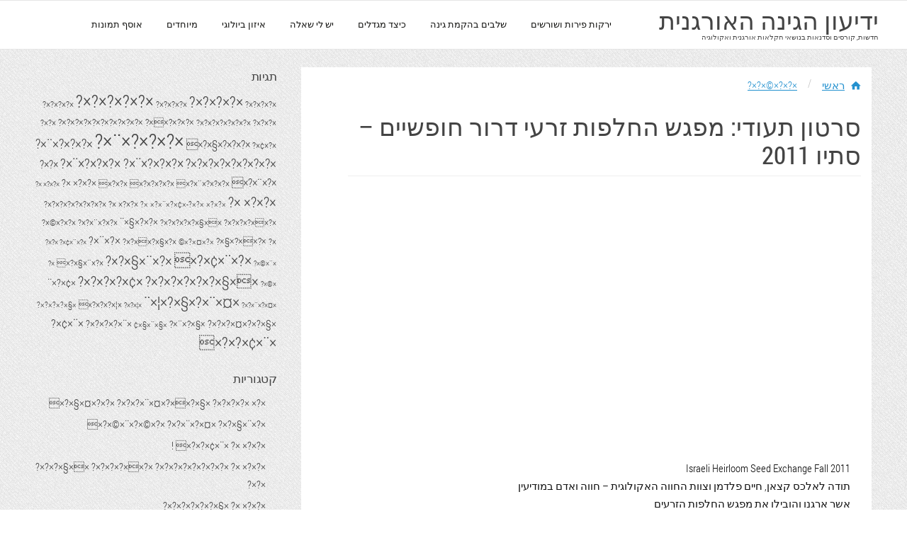

--- FILE ---
content_type: text/html; charset=UTF-8
request_url: http://groworganic.info/wordpress/?p=998
body_size: 399179
content:
<!DOCTYPE html>
<!--[if IE 7]>
<html class="ie ie7" dir="rtl" lang="he-IL">
<![endif]-->
<!--[if IE 8]>
<html class="ie ie8" dir="rtl" lang="he-IL">
<![endif]-->
<!--[if !(IE 7) | !(IE 8) ]><!-->
<html dir="rtl" lang="he-IL">
<!--<![endif]-->
<head>
	<meta http-equiv="content-type" content="text/html; charset=UTF-8" />
	<meta name="viewport" content="width=device-width" />
	<title>סרטון תעודי: מפגש החלפות זרעי דרור חופשיים &#8211; סתיו 2011 | </title>
	<link rel="pingback" href="http://groworganic.info/wordpress/xmlrpc.php" />
	<title>סרטון תעודי: מפגש החלפות זרעי דרור חופשיים &#8211; סתיו 2011 &#8211; ידיעון הגינה האורגנית</title>
<meta name='robots' content='max-image-preview:large' />
<link rel="alternate" type="application/rss+xml" title="ידיעון הגינה האורגנית &laquo; פיד‏" href="http://groworganic.info/wordpress/?feed=rss2" />
<link rel="alternate" type="application/rss+xml" title="ידיעון הגינה האורגנית &laquo; פיד תגובות‏" href="http://groworganic.info/wordpress/?feed=comments-rss2" />
<script type="text/javascript">
window._wpemojiSettings = {"baseUrl":"https:\/\/s.w.org\/images\/core\/emoji\/14.0.0\/72x72\/","ext":".png","svgUrl":"https:\/\/s.w.org\/images\/core\/emoji\/14.0.0\/svg\/","svgExt":".svg","source":{"concatemoji":"http:\/\/groworganic.info\/wordpress\/wp-includes\/js\/wp-emoji-release.min.js?ver=6.2.8"}};
/*! This file is auto-generated */
!function(e,a,t){var n,r,o,i=a.createElement("canvas"),p=i.getContext&&i.getContext("2d");function s(e,t){p.clearRect(0,0,i.width,i.height),p.fillText(e,0,0);e=i.toDataURL();return p.clearRect(0,0,i.width,i.height),p.fillText(t,0,0),e===i.toDataURL()}function c(e){var t=a.createElement("script");t.src=e,t.defer=t.type="text/javascript",a.getElementsByTagName("head")[0].appendChild(t)}for(o=Array("flag","emoji"),t.supports={everything:!0,everythingExceptFlag:!0},r=0;r<o.length;r++)t.supports[o[r]]=function(e){if(p&&p.fillText)switch(p.textBaseline="top",p.font="600 32px Arial",e){case"flag":return s("\ud83c\udff3\ufe0f\u200d\u26a7\ufe0f","\ud83c\udff3\ufe0f\u200b\u26a7\ufe0f")?!1:!s("\ud83c\uddfa\ud83c\uddf3","\ud83c\uddfa\u200b\ud83c\uddf3")&&!s("\ud83c\udff4\udb40\udc67\udb40\udc62\udb40\udc65\udb40\udc6e\udb40\udc67\udb40\udc7f","\ud83c\udff4\u200b\udb40\udc67\u200b\udb40\udc62\u200b\udb40\udc65\u200b\udb40\udc6e\u200b\udb40\udc67\u200b\udb40\udc7f");case"emoji":return!s("\ud83e\udef1\ud83c\udffb\u200d\ud83e\udef2\ud83c\udfff","\ud83e\udef1\ud83c\udffb\u200b\ud83e\udef2\ud83c\udfff")}return!1}(o[r]),t.supports.everything=t.supports.everything&&t.supports[o[r]],"flag"!==o[r]&&(t.supports.everythingExceptFlag=t.supports.everythingExceptFlag&&t.supports[o[r]]);t.supports.everythingExceptFlag=t.supports.everythingExceptFlag&&!t.supports.flag,t.DOMReady=!1,t.readyCallback=function(){t.DOMReady=!0},t.supports.everything||(n=function(){t.readyCallback()},a.addEventListener?(a.addEventListener("DOMContentLoaded",n,!1),e.addEventListener("load",n,!1)):(e.attachEvent("onload",n),a.attachEvent("onreadystatechange",function(){"complete"===a.readyState&&t.readyCallback()})),(e=t.source||{}).concatemoji?c(e.concatemoji):e.wpemoji&&e.twemoji&&(c(e.twemoji),c(e.wpemoji)))}(window,document,window._wpemojiSettings);
</script>
<style type="text/css">
img.wp-smiley,
img.emoji {
	display: inline !important;
	border: none !important;
	box-shadow: none !important;
	height: 1em !important;
	width: 1em !important;
	margin: 0 0.07em !important;
	vertical-align: -0.1em !important;
	background: none !important;
	padding: 0 !important;
}
</style>
	<link rel='stylesheet' id='wp-block-library-rtl-css' href='http://groworganic.info/wordpress/wp-includes/css/dist/block-library/style-rtl.min.css?ver=6.2.8' type='text/css' media='all' />
<link rel='stylesheet' id='classic-theme-styles-css' href='http://groworganic.info/wordpress/wp-includes/css/classic-themes.min.css?ver=6.2.8' type='text/css' media='all' />
<style id='global-styles-inline-css' type='text/css'>
body{--wp--preset--color--black: #000000;--wp--preset--color--cyan-bluish-gray: #abb8c3;--wp--preset--color--white: #ffffff;--wp--preset--color--pale-pink: #f78da7;--wp--preset--color--vivid-red: #cf2e2e;--wp--preset--color--luminous-vivid-orange: #ff6900;--wp--preset--color--luminous-vivid-amber: #fcb900;--wp--preset--color--light-green-cyan: #7bdcb5;--wp--preset--color--vivid-green-cyan: #00d084;--wp--preset--color--pale-cyan-blue: #8ed1fc;--wp--preset--color--vivid-cyan-blue: #0693e3;--wp--preset--color--vivid-purple: #9b51e0;--wp--preset--gradient--vivid-cyan-blue-to-vivid-purple: linear-gradient(135deg,rgba(6,147,227,1) 0%,rgb(155,81,224) 100%);--wp--preset--gradient--light-green-cyan-to-vivid-green-cyan: linear-gradient(135deg,rgb(122,220,180) 0%,rgb(0,208,130) 100%);--wp--preset--gradient--luminous-vivid-amber-to-luminous-vivid-orange: linear-gradient(135deg,rgba(252,185,0,1) 0%,rgba(255,105,0,1) 100%);--wp--preset--gradient--luminous-vivid-orange-to-vivid-red: linear-gradient(135deg,rgba(255,105,0,1) 0%,rgb(207,46,46) 100%);--wp--preset--gradient--very-light-gray-to-cyan-bluish-gray: linear-gradient(135deg,rgb(238,238,238) 0%,rgb(169,184,195) 100%);--wp--preset--gradient--cool-to-warm-spectrum: linear-gradient(135deg,rgb(74,234,220) 0%,rgb(151,120,209) 20%,rgb(207,42,186) 40%,rgb(238,44,130) 60%,rgb(251,105,98) 80%,rgb(254,248,76) 100%);--wp--preset--gradient--blush-light-purple: linear-gradient(135deg,rgb(255,206,236) 0%,rgb(152,150,240) 100%);--wp--preset--gradient--blush-bordeaux: linear-gradient(135deg,rgb(254,205,165) 0%,rgb(254,45,45) 50%,rgb(107,0,62) 100%);--wp--preset--gradient--luminous-dusk: linear-gradient(135deg,rgb(255,203,112) 0%,rgb(199,81,192) 50%,rgb(65,88,208) 100%);--wp--preset--gradient--pale-ocean: linear-gradient(135deg,rgb(255,245,203) 0%,rgb(182,227,212) 50%,rgb(51,167,181) 100%);--wp--preset--gradient--electric-grass: linear-gradient(135deg,rgb(202,248,128) 0%,rgb(113,206,126) 100%);--wp--preset--gradient--midnight: linear-gradient(135deg,rgb(2,3,129) 0%,rgb(40,116,252) 100%);--wp--preset--duotone--dark-grayscale: url('#wp-duotone-dark-grayscale');--wp--preset--duotone--grayscale: url('#wp-duotone-grayscale');--wp--preset--duotone--purple-yellow: url('#wp-duotone-purple-yellow');--wp--preset--duotone--blue-red: url('#wp-duotone-blue-red');--wp--preset--duotone--midnight: url('#wp-duotone-midnight');--wp--preset--duotone--magenta-yellow: url('#wp-duotone-magenta-yellow');--wp--preset--duotone--purple-green: url('#wp-duotone-purple-green');--wp--preset--duotone--blue-orange: url('#wp-duotone-blue-orange');--wp--preset--font-size--small: 13px;--wp--preset--font-size--medium: 20px;--wp--preset--font-size--large: 36px;--wp--preset--font-size--x-large: 42px;--wp--preset--spacing--20: 0.44rem;--wp--preset--spacing--30: 0.67rem;--wp--preset--spacing--40: 1rem;--wp--preset--spacing--50: 1.5rem;--wp--preset--spacing--60: 2.25rem;--wp--preset--spacing--70: 3.38rem;--wp--preset--spacing--80: 5.06rem;--wp--preset--shadow--natural: 6px 6px 9px rgba(0, 0, 0, 0.2);--wp--preset--shadow--deep: 12px 12px 50px rgba(0, 0, 0, 0.4);--wp--preset--shadow--sharp: 6px 6px 0px rgba(0, 0, 0, 0.2);--wp--preset--shadow--outlined: 6px 6px 0px -3px rgba(255, 255, 255, 1), 6px 6px rgba(0, 0, 0, 1);--wp--preset--shadow--crisp: 6px 6px 0px rgba(0, 0, 0, 1);}:where(.is-layout-flex){gap: 0.5em;}body .is-layout-flow > .alignleft{float: left;margin-inline-start: 0;margin-inline-end: 2em;}body .is-layout-flow > .alignright{float: right;margin-inline-start: 2em;margin-inline-end: 0;}body .is-layout-flow > .aligncenter{margin-left: auto !important;margin-right: auto !important;}body .is-layout-constrained > .alignleft{float: left;margin-inline-start: 0;margin-inline-end: 2em;}body .is-layout-constrained > .alignright{float: right;margin-inline-start: 2em;margin-inline-end: 0;}body .is-layout-constrained > .aligncenter{margin-left: auto !important;margin-right: auto !important;}body .is-layout-constrained > :where(:not(.alignleft):not(.alignright):not(.alignfull)){max-width: var(--wp--style--global--content-size);margin-left: auto !important;margin-right: auto !important;}body .is-layout-constrained > .alignwide{max-width: var(--wp--style--global--wide-size);}body .is-layout-flex{display: flex;}body .is-layout-flex{flex-wrap: wrap;align-items: center;}body .is-layout-flex > *{margin: 0;}:where(.wp-block-columns.is-layout-flex){gap: 2em;}.has-black-color{color: var(--wp--preset--color--black) !important;}.has-cyan-bluish-gray-color{color: var(--wp--preset--color--cyan-bluish-gray) !important;}.has-white-color{color: var(--wp--preset--color--white) !important;}.has-pale-pink-color{color: var(--wp--preset--color--pale-pink) !important;}.has-vivid-red-color{color: var(--wp--preset--color--vivid-red) !important;}.has-luminous-vivid-orange-color{color: var(--wp--preset--color--luminous-vivid-orange) !important;}.has-luminous-vivid-amber-color{color: var(--wp--preset--color--luminous-vivid-amber) !important;}.has-light-green-cyan-color{color: var(--wp--preset--color--light-green-cyan) !important;}.has-vivid-green-cyan-color{color: var(--wp--preset--color--vivid-green-cyan) !important;}.has-pale-cyan-blue-color{color: var(--wp--preset--color--pale-cyan-blue) !important;}.has-vivid-cyan-blue-color{color: var(--wp--preset--color--vivid-cyan-blue) !important;}.has-vivid-purple-color{color: var(--wp--preset--color--vivid-purple) !important;}.has-black-background-color{background-color: var(--wp--preset--color--black) !important;}.has-cyan-bluish-gray-background-color{background-color: var(--wp--preset--color--cyan-bluish-gray) !important;}.has-white-background-color{background-color: var(--wp--preset--color--white) !important;}.has-pale-pink-background-color{background-color: var(--wp--preset--color--pale-pink) !important;}.has-vivid-red-background-color{background-color: var(--wp--preset--color--vivid-red) !important;}.has-luminous-vivid-orange-background-color{background-color: var(--wp--preset--color--luminous-vivid-orange) !important;}.has-luminous-vivid-amber-background-color{background-color: var(--wp--preset--color--luminous-vivid-amber) !important;}.has-light-green-cyan-background-color{background-color: var(--wp--preset--color--light-green-cyan) !important;}.has-vivid-green-cyan-background-color{background-color: var(--wp--preset--color--vivid-green-cyan) !important;}.has-pale-cyan-blue-background-color{background-color: var(--wp--preset--color--pale-cyan-blue) !important;}.has-vivid-cyan-blue-background-color{background-color: var(--wp--preset--color--vivid-cyan-blue) !important;}.has-vivid-purple-background-color{background-color: var(--wp--preset--color--vivid-purple) !important;}.has-black-border-color{border-color: var(--wp--preset--color--black) !important;}.has-cyan-bluish-gray-border-color{border-color: var(--wp--preset--color--cyan-bluish-gray) !important;}.has-white-border-color{border-color: var(--wp--preset--color--white) !important;}.has-pale-pink-border-color{border-color: var(--wp--preset--color--pale-pink) !important;}.has-vivid-red-border-color{border-color: var(--wp--preset--color--vivid-red) !important;}.has-luminous-vivid-orange-border-color{border-color: var(--wp--preset--color--luminous-vivid-orange) !important;}.has-luminous-vivid-amber-border-color{border-color: var(--wp--preset--color--luminous-vivid-amber) !important;}.has-light-green-cyan-border-color{border-color: var(--wp--preset--color--light-green-cyan) !important;}.has-vivid-green-cyan-border-color{border-color: var(--wp--preset--color--vivid-green-cyan) !important;}.has-pale-cyan-blue-border-color{border-color: var(--wp--preset--color--pale-cyan-blue) !important;}.has-vivid-cyan-blue-border-color{border-color: var(--wp--preset--color--vivid-cyan-blue) !important;}.has-vivid-purple-border-color{border-color: var(--wp--preset--color--vivid-purple) !important;}.has-vivid-cyan-blue-to-vivid-purple-gradient-background{background: var(--wp--preset--gradient--vivid-cyan-blue-to-vivid-purple) !important;}.has-light-green-cyan-to-vivid-green-cyan-gradient-background{background: var(--wp--preset--gradient--light-green-cyan-to-vivid-green-cyan) !important;}.has-luminous-vivid-amber-to-luminous-vivid-orange-gradient-background{background: var(--wp--preset--gradient--luminous-vivid-amber-to-luminous-vivid-orange) !important;}.has-luminous-vivid-orange-to-vivid-red-gradient-background{background: var(--wp--preset--gradient--luminous-vivid-orange-to-vivid-red) !important;}.has-very-light-gray-to-cyan-bluish-gray-gradient-background{background: var(--wp--preset--gradient--very-light-gray-to-cyan-bluish-gray) !important;}.has-cool-to-warm-spectrum-gradient-background{background: var(--wp--preset--gradient--cool-to-warm-spectrum) !important;}.has-blush-light-purple-gradient-background{background: var(--wp--preset--gradient--blush-light-purple) !important;}.has-blush-bordeaux-gradient-background{background: var(--wp--preset--gradient--blush-bordeaux) !important;}.has-luminous-dusk-gradient-background{background: var(--wp--preset--gradient--luminous-dusk) !important;}.has-pale-ocean-gradient-background{background: var(--wp--preset--gradient--pale-ocean) !important;}.has-electric-grass-gradient-background{background: var(--wp--preset--gradient--electric-grass) !important;}.has-midnight-gradient-background{background: var(--wp--preset--gradient--midnight) !important;}.has-small-font-size{font-size: var(--wp--preset--font-size--small) !important;}.has-medium-font-size{font-size: var(--wp--preset--font-size--medium) !important;}.has-large-font-size{font-size: var(--wp--preset--font-size--large) !important;}.has-x-large-font-size{font-size: var(--wp--preset--font-size--x-large) !important;}
.wp-block-navigation a:where(:not(.wp-element-button)){color: inherit;}
:where(.wp-block-columns.is-layout-flex){gap: 2em;}
.wp-block-pullquote{font-size: 1.5em;line-height: 1.6;}
</style>
<link rel='stylesheet' id='st-widget-css' href='http://groworganic.info/wordpress/wp-content/plugins/share-this/css/style.css?ver=6.2.8' type='text/css' media='all' />
<link rel='stylesheet' id='codium_now-style-css' href='http://groworganic.info/wordpress/wp-content/themes/codium-now/style.css?ver=2014-11-22' type='text/css' media='all' />
	<!-- transmenus //-->	
	<link rel="stylesheet" type="text/css" href="http://groworganic.info/wordpress/wp-content/plugins/transmenu/transmenu.css">
	<script language="javascript" src="http://groworganic.info/wordpress/wp-content/plugins/transmenu/transmenu.js"></script>
	<script language="javascript">
		function initTransMenu() {
			if (TransMenu.isSupported()) {
				TransMenu.initialize();
			}
		}
	</script>
	<!-- transmenus //-->
<script type='text/javascript' src='http://groworganic.info/wordpress/wp-includes/js/jquery/jquery.min.js?ver=3.6.4' id='jquery-core-js'></script>
<script type='text/javascript' src='http://groworganic.info/wordpress/wp-includes/js/jquery/jquery-migrate.min.js?ver=3.4.0' id='jquery-migrate-js'></script>
<link rel="https://api.w.org/" href="http://groworganic.info/wordpress/index.php?rest_route=/" /><link rel="alternate" type="application/json" href="http://groworganic.info/wordpress/index.php?rest_route=/wp/v2/posts/998" /><link rel="EditURI" type="application/rsd+xml" title="RSD" href="http://groworganic.info/wordpress/xmlrpc.php?rsd" />
<link rel="wlwmanifest" type="application/wlwmanifest+xml" href="http://groworganic.info/wordpress/wp-includes/wlwmanifest.xml" />
<meta name="generator" content="WordPress 6.2.8" />
<link rel="canonical" href="http://groworganic.info/wordpress/?p=998" />
<link rel='shortlink' href='http://groworganic.info/wordpress/?p=998' />
<link rel="alternate" type="application/json+oembed" href="http://groworganic.info/wordpress/index.php?rest_route=%2Foembed%2F1.0%2Fembed&#038;url=http%3A%2F%2Fgroworganic.info%2Fwordpress%2F%3Fp%3D998" />
<link rel="alternate" type="text/xml+oembed" href="http://groworganic.info/wordpress/index.php?rest_route=%2Foembed%2F1.0%2Fembed&#038;url=http%3A%2F%2Fgroworganic.info%2Fwordpress%2F%3Fp%3D998&#038;format=xml" />
<script charset="utf-8" type="text/javascript">var switchTo5x=false;</script>
<script charset="utf-8" type="text/javascript" id="st_insights_js" src="http://w.sharethis.com/button/buttons.js?publisher=9ed27f16-feb2-4467-8af1-2ce5a1a1c414&amp;product=sharethis-wordpress"></script>
<script charset="utf-8" type="text/javascript">stLight.options({"publisher":"9ed27f16-feb2-4467-8af1-2ce5a1a1c414"});var st_type="wordpress5.2.2";</script>
<script charset="utf-8" type="text/javascript" src="http://s.sharethis.com/loader.js"></script>
<script charset="utf-8" type="text/javascript">
var h_options={"publisher":"9ed27f16-feb2-4467-8af1-2ce5a1a1c414","position":"left","chicklets_params":{"twitter":{"st_via":""},"instagram":{"st_username":""}},"chicklets":{"items":["sharethis","facebook","pinterest","twitter"]}};var st_hover_widget = new sharethis.widgets.hoverbuttons(h_options);
</script>
<style type="text/css">.recentcomments a{display:inline !important;padding:0 !important;margin:0 !important;}</style><style type="text/css">
	h1.blogtitle a,.blogtitle a,.description,.menu-toggle:before, .search-toggle:before,.site-navigation a { color:#444; }
	.site-navigation a:hover { background:#444; }    
</style>
<style type="text/css" id="custom-background-css">
body.custom-background { background-image: url("http://groworganic.info/wordpress/wp-content/uploads/2015/01/pattern-4ukr.png"); background-position: left top; background-size: auto; background-repeat: repeat; background-attachment: fixed; }
</style>
			<style type="text/css" id="wp-custom-css">
			/*
ברוך הבא ל-CSS מותאם אישית!

כדי ללמוד כיצד זה עובד, כדאי לבקר בכתובת
http://wp.me/PEmnE-Bt
*/
.rtl .post {
	direction: rtl;
	text-align: right;
}

.rtl .menu-toggle {
	left: 0;
	right: auto;
}

.rtl #mainlogo {
	float: right;
}

.rtl .dp5, .rtl .dp10, .rtl .dp15, .rtl .dp20, .rtl .dp25, .rtl .dp30,
.rtl .dp33, .rtl .dp40, .rtl .dp50, .rtl .dp60, .rtl .dp70, .rtl .dp80, .rtl .dp100 {
	float: right;
	text-align: right;
}

.rtl .container .column, .rtl .container .columns {
	float: right;
}

.rtl #wrapper {
	text-align: right;
}

.rtl #breadcrumbs-one li {
	float: right;
}

.rtl .homebutton:before {
	margin-right: -1em;
	margin-left: .6em;
}

.rtl .navigation a {
	direction: ltr;
	float: left;
}

.rtl .entry-content ul li {
	margin: 0 1em .2em 0;
}

.rtl .entry-content ul {
	margin: 0 2em .5em 0;
}

.rtl #wrapperfooter, .rtl #wrapperpub {
	text-align: right;
}

.page #content {
  padding: 10px;
	width: 60%
}

#content a:visited {
    color: #444;
    text-decoration: underline;
}
#content a {
    color: #2491cf;
    text-decoration: underline;
}

@media (max-width: 426px) {
.page #content {
    width: 90%;
}	
}
@media (min-width: 430px) and (max-width: 1023px){
.page #content {
    width: 122%;
}	
}

.dp100.postlink {
    padding: 0 1em;
    width: 90%;
}
div#top {
    padding: 0 1em;
}
		</style>
		</head>
<body class="rtl post-template-default single single-post postid-998 single-format-standard custom-background" >
	<div id="wrapperimage" class="headerimage">
	</div>
    <div id="wrapperpub" class="header">
		<div id="header" class="container">
			<div id="mainlogo" class="">
				<div id="blog-title" class="blogtitle"><a href="http://groworganic.info/wordpress/" title="ידיעון הגינה האורגנית">ידיעון הגינה האורגנית</a></div>
				<div class="description">חדשות, קורסים וסדנאות בנושאי חקלאות אורגנית ואקולוגיה </div>
			</div>
            <div class="mobileoff">
            <nav id="primary-navigation-mobileoff" class="site-navigation primary-navigation-mobileoff" role="navigation">
				<div class="nav-menu-mobileoff"><ul>
<li class="page_item page-item-667"><a href="http://groworganic.info/wordpress/?page_id=667">ירקות פירות ושורשים</a></li>
<li class="page_item page-item-371 page_item_has_children"><a href="http://groworganic.info/wordpress/?page_id=371">שלבים בהקמת גינה</a>
<ul class='children'>
	<li class="page_item page-item-393"><a href="http://groworganic.info/wordpress/?page_id=393">הכנת חלקה לגידול ירקות</a></li>
	<li class="page_item page-item-373"><a href="http://groworganic.info/wordpress/?page_id=373">תכנון ראשוני</a></li>
	<li class="page_item page-item-390"><a href="http://groworganic.info/wordpress/?page_id=390">שיפור מבנה האדמה</a></li>
	<li class="page_item page-item-391"><a href="http://groworganic.info/wordpress/?page_id=391">דרגת חומציות pH</a></li>
	<li class="page_item page-item-370"><a href="http://groworganic.info/wordpress/?page_id=370">כיצד נשפר את פוריות האדמה</a></li>
	<li class="page_item page-item-395"><a href="http://groworganic.info/wordpress/?page_id=395">מה שותלים ומתי זורעים ?</a></li>
	<li class="page_item page-item-396"><a href="http://groworganic.info/wordpress/?page_id=396">השקייה</a></li>
	<li class="page_item page-item-397"><a href="http://groworganic.info/wordpress/?page_id=397">חיפוי</a></li>
	<li class="page_item page-item-398"><a href="http://groworganic.info/wordpress/?page_id=398">טיפול קבוע באדמה ובצמחים</a></li>
</ul>
</li>
<li class="page_item page-item-384 page_item_has_children"><a href="http://groworganic.info/wordpress/?page_id=384">כיצד מגדלים</a>
<ul class='children'>
	<li class="page_item page-item-437"><a href="http://groworganic.info/wordpress/?page_id=437">מיץ עשב חיטה/שעורה</a></li>
	<li class="page_item page-item-401"><a href="http://groworganic.info/wordpress/?page_id=401">בוסתן עצי פרי</a></li>
	<li class="page_item page-item-400"><a href="http://groworganic.info/wordpress/?page_id=400">ירקות פירות ושורשים</a></li>
	<li class="page_item page-item-394 page_item_has_children"><a href="http://groworganic.info/wordpress/?page_id=394">נבטים ושתילים</a>
	<ul class='children'>
		<li class="page_item page-item-436"><a href="http://groworganic.info/wordpress/?page_id=436">גידול נבטים/שתילים לצורך מיצוי</a></li>
		<li class="page_item page-item-445"><a href="http://groworganic.info/wordpress/?page_id=445">גידול שתילים במצע מנותק</a></li>
		<li class="page_item page-item-446"><a href="http://groworganic.info/wordpress/?page_id=446">הכנת שתילים לערוגות הגינה</a></li>
		<li class="page_item page-item-435"><a href="http://groworganic.info/wordpress/?page_id=435">גידול נבטים/נבטוטים למאכל</a></li>
	</ul>
</li>
	<li class="page_item page-item-402"><a href="http://groworganic.info/wordpress/?page_id=402">שמירת זרעים</a></li>
	<li class="page_item page-item-392"><a href="http://groworganic.info/wordpress/?page_id=392">זבל ירוק</a></li>
	<li class="page_item page-item-369"><a href="http://groworganic.info/wordpress/?page_id=369">ערמת קומפוסט (רקבובית)</a></li>
	<li class="page_item page-item-372"><a href="http://groworganic.info/wordpress/?page_id=372">הומוס ותולעים אדומות</a></li>
</ul>
</li>
<li class="page_item page-item-415"><a href="http://groworganic.info/wordpress/?page_id=415">יש לי שאלה</a></li>
<li class="page_item page-item-385 page_item_has_children"><a href="http://groworganic.info/wordpress/?page_id=385">איזון ביולוגי</a>
<ul class='children'>
	<li class="page_item page-item-387"><a href="http://groworganic.info/wordpress/?page_id=387">מבוא לאיזון ביולוגי</a></li>
	<li class="page_item page-item-388"><a href="http://groworganic.info/wordpress/?page_id=388">גידולים משולבים</a></li>
	<li class="page_item page-item-407"><a href="http://groworganic.info/wordpress/?page_id=407">התגוננות בפני מזיקים והדברה ביולוגית</a></li>
</ul>
</li>
<li class="page_item page-item-386 page_item_has_children"><a href="http://groworganic.info/wordpress/?page_id=386">מיוחדים</a>
<ul class='children'>
	<li class="page_item page-item-444"><a href="http://groworganic.info/wordpress/?page_id=444">אודות ותודות</a></li>
	<li class="page_item page-item-733 page_item_has_children"><a href="http://groworganic.info/wordpress/?page_id=733">אופניים חשמליות (באנרגייה סולארית)</a>
	<ul class='children'>
		<li class="page_item page-item-734"><a href="http://groworganic.info/wordpress/?page_id=734">אופניים חשמליים</a></li>
	</ul>
</li>
	<li class="page_item page-item-717"><a href="http://groworganic.info/wordpress/?page_id=717">אנרגיה סולארית</a></li>
	<li class="page_item page-item-781"><a href="http://groworganic.info/wordpress/?page_id=781">גינה קהילתית</a></li>
	<li class="page_item page-item-5680"><a href="http://groworganic.info/wordpress/?page_id=5680">התקנת לוחות סולאריים על הגג ביתי לקליטה של אנרגית השמש ויצור חשמל עצמאי</a></li>
	<li class="page_item page-item-5709"><a href="http://groworganic.info/wordpress/?page_id=5709">יבוא אישי &#8211; רכב חשמלי &#8211; ניסאן ליף Nissan leaf</a></li>
	<li class="page_item page-item-481"><a href="http://groworganic.info/wordpress/?page_id=481">מחזור פסולות מסוגים שונים</a></li>
	<li class="page_item page-item-406"><a href="http://groworganic.info/wordpress/?page_id=406">ספרים מומלצים</a></li>
	<li class="page_item page-item-475"><a href="http://groworganic.info/wordpress/?page_id=475">קישורים לאתרי אינטרנט מעניינים</a></li>
	<li class="page_item page-item-405"><a href="http://groworganic.info/wordpress/?page_id=405">רכישת זרעים שתילים וציוד גינה</a></li>
	<li class="page_item page-item-441"><a href="http://groworganic.info/wordpress/?page_id=441">רשימת חנויות אורגניות</a></li>
	<li class="page_item page-item-403"><a href="http://groworganic.info/wordpress/?page_id=403">אלבום תמונות הגינה</a></li>
	<li class="page_item page-item-411"><a href="http://groworganic.info/wordpress/?page_id=411">התנסות מעשית בחווה אורגנית</a></li>
	<li class="page_item page-item-412"><a href="http://groworganic.info/wordpress/?page_id=412">מורים ומדריכים לחקלאות</a></li>
	<li class="page_item page-item-413"><a href="http://groworganic.info/wordpress/?page_id=413">אקולוגיה מעשית</a></li>
</ul>
</li>
<li class="page_item page-item-447 page_item_has_children"><a href="http://groworganic.info/wordpress/?page_id=447">אוסף תמונות</a>
<ul class='children'>
	<li class="page_item page-item-525"><a href="http://groworganic.info/wordpress/?page_id=525">companion-planting</a></li>
	<li class="page_item page-item-522"><a href="http://groworganic.info/wordpress/?page_id=522">farmers_almenac</a></li>
	<li class="page_item page-item-524"><a href="http://groworganic.info/wordpress/?page_id=524">flowers</a></li>
	<li class="page_item page-item-523"><a href="http://groworganic.info/wordpress/?page_id=523">irrigation</a></li>
	<li class="page_item page-item-450"><a href="http://groworganic.info/wordpress/?page_id=450">אקולוגיה מעשית</a></li>
	<li class="page_item page-item-491"><a href="http://groworganic.info/wordpress/?page_id=491">בעלי חיים בגינה</a></li>
	<li class="page_item page-item-457"><a href="http://groworganic.info/wordpress/?page_id=457">גידול נבטים ושתילים</a></li>
	<li class="page_item page-item-460"><a href="http://groworganic.info/wordpress/?page_id=460">גידול שתילים במנבטה</a></li>
	<li class="page_item page-item-520"><a href="http://groworganic.info/wordpress/?page_id=520">גידולי כיסוי או זבל ירוק</a></li>
	<li class="page_item page-item-590"><a href="http://groworganic.info/wordpress/?page_id=590">הכנת חלקת גינה</a></li>
	<li class="page_item page-item-489"><a href="http://groworganic.info/wordpress/?page_id=489">התחממות גלובלית</a></li>
	<li class="page_item page-item-529"><a href="http://groworganic.info/wordpress/?page_id=529">חיפוי וכיסוי צמחים ועצים</a></li>
	<li class="page_item page-item-456"><a href="http://groworganic.info/wordpress/?page_id=456">ירקות פירות ושורשים</a></li>
	<li class="page_item page-item-448"><a href="http://groworganic.info/wordpress/?page_id=448">כיצד מכינים קומפוסט</a></li>
	<li class="page_item page-item-528"><a href="http://groworganic.info/wordpress/?page_id=528">כלי גינה</a></li>
	<li class="page_item page-item-458"><a href="http://groworganic.info/wordpress/?page_id=458">מזיקים בגינה ובבוסתן</a></li>
	<li class="page_item page-item-449"><a href="http://groworganic.info/wordpress/?page_id=449">מזיקים ומחלות</a></li>
	<li class="page_item page-item-451"><a href="http://groworganic.info/wordpress/?page_id=451">מחלות ומזיקים של עצי פרי בבוסתן</a></li>
	<li class="page_item page-item-526"><a href="http://groworganic.info/wordpress/?page_id=526">ספרים</a></li>
	<li class="page_item page-item-459"><a href="http://groworganic.info/wordpress/?page_id=459">עשב חיטה ושעורה</a></li>
	<li class="page_item page-item-527"><a href="http://groworganic.info/wordpress/?page_id=527">צמחי תבלין ומרפא</a></li>
	<li class="page_item page-item-493"><a href="http://groworganic.info/wordpress/?page_id=493">שמירת זרעים</a></li>
	<li class="page_item page-item-453"><a href="http://groworganic.info/wordpress/?page_id=453">שרותי קומפוסט</a></li>
	<li class="page_item page-item-452"><a href="http://groworganic.info/wordpress/?page_id=452">תולעים אדומות &#8211; וורמיקומפוסטיזציה</a></li>
	<li class="page_item page-item-455"><a href="http://groworganic.info/wordpress/?page_id=455">תוצרת חקלאית</a></li>
	<li class="page_item page-item-454"><a href="http://groworganic.info/wordpress/?page_id=454">תנור שמש</a></li>
</ul>
</li>
</ul></div>
			</nav>
            </div>    
			<div class="mobileon">
            <nav id="primary-navigation" class="site-navigation primary-navigation" role="navigation">
				<button class="menu-toggle">Menu principal</button>
                <div class="clear"></div>
				<div class="nav-menu"><ul>
<li class="page_item page-item-667"><a href="http://groworganic.info/wordpress/?page_id=667">ירקות פירות ושורשים</a></li>
<li class="page_item page-item-371 page_item_has_children"><a href="http://groworganic.info/wordpress/?page_id=371">שלבים בהקמת גינה</a>
<ul class='children'>
	<li class="page_item page-item-393"><a href="http://groworganic.info/wordpress/?page_id=393">הכנת חלקה לגידול ירקות</a></li>
	<li class="page_item page-item-373"><a href="http://groworganic.info/wordpress/?page_id=373">תכנון ראשוני</a></li>
	<li class="page_item page-item-390"><a href="http://groworganic.info/wordpress/?page_id=390">שיפור מבנה האדמה</a></li>
	<li class="page_item page-item-391"><a href="http://groworganic.info/wordpress/?page_id=391">דרגת חומציות pH</a></li>
	<li class="page_item page-item-370"><a href="http://groworganic.info/wordpress/?page_id=370">כיצד נשפר את פוריות האדמה</a></li>
	<li class="page_item page-item-395"><a href="http://groworganic.info/wordpress/?page_id=395">מה שותלים ומתי זורעים ?</a></li>
	<li class="page_item page-item-396"><a href="http://groworganic.info/wordpress/?page_id=396">השקייה</a></li>
	<li class="page_item page-item-397"><a href="http://groworganic.info/wordpress/?page_id=397">חיפוי</a></li>
	<li class="page_item page-item-398"><a href="http://groworganic.info/wordpress/?page_id=398">טיפול קבוע באדמה ובצמחים</a></li>
</ul>
</li>
<li class="page_item page-item-384 page_item_has_children"><a href="http://groworganic.info/wordpress/?page_id=384">כיצד מגדלים</a>
<ul class='children'>
	<li class="page_item page-item-437"><a href="http://groworganic.info/wordpress/?page_id=437">מיץ עשב חיטה/שעורה</a></li>
	<li class="page_item page-item-401"><a href="http://groworganic.info/wordpress/?page_id=401">בוסתן עצי פרי</a></li>
	<li class="page_item page-item-400"><a href="http://groworganic.info/wordpress/?page_id=400">ירקות פירות ושורשים</a></li>
	<li class="page_item page-item-394 page_item_has_children"><a href="http://groworganic.info/wordpress/?page_id=394">נבטים ושתילים</a>
	<ul class='children'>
		<li class="page_item page-item-436"><a href="http://groworganic.info/wordpress/?page_id=436">גידול נבטים/שתילים לצורך מיצוי</a></li>
		<li class="page_item page-item-445"><a href="http://groworganic.info/wordpress/?page_id=445">גידול שתילים במצע מנותק</a></li>
		<li class="page_item page-item-446"><a href="http://groworganic.info/wordpress/?page_id=446">הכנת שתילים לערוגות הגינה</a></li>
		<li class="page_item page-item-435"><a href="http://groworganic.info/wordpress/?page_id=435">גידול נבטים/נבטוטים למאכל</a></li>
	</ul>
</li>
	<li class="page_item page-item-402"><a href="http://groworganic.info/wordpress/?page_id=402">שמירת זרעים</a></li>
	<li class="page_item page-item-392"><a href="http://groworganic.info/wordpress/?page_id=392">זבל ירוק</a></li>
	<li class="page_item page-item-369"><a href="http://groworganic.info/wordpress/?page_id=369">ערמת קומפוסט (רקבובית)</a></li>
	<li class="page_item page-item-372"><a href="http://groworganic.info/wordpress/?page_id=372">הומוס ותולעים אדומות</a></li>
</ul>
</li>
<li class="page_item page-item-415"><a href="http://groworganic.info/wordpress/?page_id=415">יש לי שאלה</a></li>
<li class="page_item page-item-385 page_item_has_children"><a href="http://groworganic.info/wordpress/?page_id=385">איזון ביולוגי</a>
<ul class='children'>
	<li class="page_item page-item-387"><a href="http://groworganic.info/wordpress/?page_id=387">מבוא לאיזון ביולוגי</a></li>
	<li class="page_item page-item-388"><a href="http://groworganic.info/wordpress/?page_id=388">גידולים משולבים</a></li>
	<li class="page_item page-item-407"><a href="http://groworganic.info/wordpress/?page_id=407">התגוננות בפני מזיקים והדברה ביולוגית</a></li>
</ul>
</li>
<li class="page_item page-item-386 page_item_has_children"><a href="http://groworganic.info/wordpress/?page_id=386">מיוחדים</a>
<ul class='children'>
	<li class="page_item page-item-444"><a href="http://groworganic.info/wordpress/?page_id=444">אודות ותודות</a></li>
	<li class="page_item page-item-733 page_item_has_children"><a href="http://groworganic.info/wordpress/?page_id=733">אופניים חשמליות (באנרגייה סולארית)</a>
	<ul class='children'>
		<li class="page_item page-item-734"><a href="http://groworganic.info/wordpress/?page_id=734">אופניים חשמליים</a></li>
	</ul>
</li>
	<li class="page_item page-item-717"><a href="http://groworganic.info/wordpress/?page_id=717">אנרגיה סולארית</a></li>
	<li class="page_item page-item-781"><a href="http://groworganic.info/wordpress/?page_id=781">גינה קהילתית</a></li>
	<li class="page_item page-item-5680"><a href="http://groworganic.info/wordpress/?page_id=5680">התקנת לוחות סולאריים על הגג ביתי לקליטה של אנרגית השמש ויצור חשמל עצמאי</a></li>
	<li class="page_item page-item-5709"><a href="http://groworganic.info/wordpress/?page_id=5709">יבוא אישי &#8211; רכב חשמלי &#8211; ניסאן ליף Nissan leaf</a></li>
	<li class="page_item page-item-481"><a href="http://groworganic.info/wordpress/?page_id=481">מחזור פסולות מסוגים שונים</a></li>
	<li class="page_item page-item-406"><a href="http://groworganic.info/wordpress/?page_id=406">ספרים מומלצים</a></li>
	<li class="page_item page-item-475"><a href="http://groworganic.info/wordpress/?page_id=475">קישורים לאתרי אינטרנט מעניינים</a></li>
	<li class="page_item page-item-405"><a href="http://groworganic.info/wordpress/?page_id=405">רכישת זרעים שתילים וציוד גינה</a></li>
	<li class="page_item page-item-441"><a href="http://groworganic.info/wordpress/?page_id=441">רשימת חנויות אורגניות</a></li>
	<li class="page_item page-item-403"><a href="http://groworganic.info/wordpress/?page_id=403">אלבום תמונות הגינה</a></li>
	<li class="page_item page-item-411"><a href="http://groworganic.info/wordpress/?page_id=411">התנסות מעשית בחווה אורגנית</a></li>
	<li class="page_item page-item-412"><a href="http://groworganic.info/wordpress/?page_id=412">מורים ומדריכים לחקלאות</a></li>
	<li class="page_item page-item-413"><a href="http://groworganic.info/wordpress/?page_id=413">אקולוגיה מעשית</a></li>
</ul>
</li>
<li class="page_item page-item-447 page_item_has_children"><a href="http://groworganic.info/wordpress/?page_id=447">אוסף תמונות</a>
<ul class='children'>
	<li class="page_item page-item-525"><a href="http://groworganic.info/wordpress/?page_id=525">companion-planting</a></li>
	<li class="page_item page-item-522"><a href="http://groworganic.info/wordpress/?page_id=522">farmers_almenac</a></li>
	<li class="page_item page-item-524"><a href="http://groworganic.info/wordpress/?page_id=524">flowers</a></li>
	<li class="page_item page-item-523"><a href="http://groworganic.info/wordpress/?page_id=523">irrigation</a></li>
	<li class="page_item page-item-450"><a href="http://groworganic.info/wordpress/?page_id=450">אקולוגיה מעשית</a></li>
	<li class="page_item page-item-491"><a href="http://groworganic.info/wordpress/?page_id=491">בעלי חיים בגינה</a></li>
	<li class="page_item page-item-457"><a href="http://groworganic.info/wordpress/?page_id=457">גידול נבטים ושתילים</a></li>
	<li class="page_item page-item-460"><a href="http://groworganic.info/wordpress/?page_id=460">גידול שתילים במנבטה</a></li>
	<li class="page_item page-item-520"><a href="http://groworganic.info/wordpress/?page_id=520">גידולי כיסוי או זבל ירוק</a></li>
	<li class="page_item page-item-590"><a href="http://groworganic.info/wordpress/?page_id=590">הכנת חלקת גינה</a></li>
	<li class="page_item page-item-489"><a href="http://groworganic.info/wordpress/?page_id=489">התחממות גלובלית</a></li>
	<li class="page_item page-item-529"><a href="http://groworganic.info/wordpress/?page_id=529">חיפוי וכיסוי צמחים ועצים</a></li>
	<li class="page_item page-item-456"><a href="http://groworganic.info/wordpress/?page_id=456">ירקות פירות ושורשים</a></li>
	<li class="page_item page-item-448"><a href="http://groworganic.info/wordpress/?page_id=448">כיצד מכינים קומפוסט</a></li>
	<li class="page_item page-item-528"><a href="http://groworganic.info/wordpress/?page_id=528">כלי גינה</a></li>
	<li class="page_item page-item-458"><a href="http://groworganic.info/wordpress/?page_id=458">מזיקים בגינה ובבוסתן</a></li>
	<li class="page_item page-item-449"><a href="http://groworganic.info/wordpress/?page_id=449">מזיקים ומחלות</a></li>
	<li class="page_item page-item-451"><a href="http://groworganic.info/wordpress/?page_id=451">מחלות ומזיקים של עצי פרי בבוסתן</a></li>
	<li class="page_item page-item-526"><a href="http://groworganic.info/wordpress/?page_id=526">ספרים</a></li>
	<li class="page_item page-item-459"><a href="http://groworganic.info/wordpress/?page_id=459">עשב חיטה ושעורה</a></li>
	<li class="page_item page-item-527"><a href="http://groworganic.info/wordpress/?page_id=527">צמחי תבלין ומרפא</a></li>
	<li class="page_item page-item-493"><a href="http://groworganic.info/wordpress/?page_id=493">שמירת זרעים</a></li>
	<li class="page_item page-item-453"><a href="http://groworganic.info/wordpress/?page_id=453">שרותי קומפוסט</a></li>
	<li class="page_item page-item-452"><a href="http://groworganic.info/wordpress/?page_id=452">תולעים אדומות &#8211; וורמיקומפוסטיזציה</a></li>
	<li class="page_item page-item-455"><a href="http://groworganic.info/wordpress/?page_id=455">תוצרת חקלאית</a></li>
	<li class="page_item page-item-454"><a href="http://groworganic.info/wordpress/?page_id=454">תנור שמש</a></li>
</ul>
</li>
</ul></div>
			</nav>
            </div>    
		</div>
		<!--  #header -->	
	</div>
	<!--  #wrapperpub -->	
	<div class="clear"></div>
	<div id="wrapper" class="container">
	<div class="clear"></div><div id="container">
	<div id="content" class="eleven columns">
				<div id="post-998" class="post-998 post type-post status-publish format-standard hentry category-2 tag-895 tag-905 tag-82 tag-53 tag-380 tag-59 tag-117 tag-104">
			<div class="dp100">
				<div class="item">
					<div id="top" class="dp100 breadcrumbs-one entrycontent">
						<ul id="breadcrumbs-one">
							<li>
								<div style="display:inline" itemscope itemtype="http://data-vocabulary.org/Breadcrumb">
									<a href="http://groworganic.info/wordpress/" itemprop="url">
										<div class="homebutton"><span itemprop="title">ראשי</span></div>
									</a>
								</div>
							</li>
														<li class="divider">/</li>
							<li>
								<div style="display:inline" itemscope itemtype="http://data-vocabulary.org/Breadcrumb"><a href="http://groworganic.info/wordpress/?cat=2" itemprop="url"><span itemprop="title">×?×?×©×?×?</span></a></div>
							</li>
													</ul>
					</div>
				</div>
				<div class="clear"></div>
				<div class="entry-content">
					<div class="dp100 postlink">
						<h1 class="entry-title">סרטון תעודי: מפגש החלפות זרעי דרור חופשיים &#8211; סתיו 2011</h1>						<div class="hr"></div>
						<p><object classid="clsid:d27cdb6e-ae6d-11cf-96b8-444553540000" width="420" height="345" codebase="http://download.macromedia.com/pub/shockwave/cabs/flash/swflash.cab#version=6,0,40,0"><param name="allowFullScreen" value="true" /><param name="allowscriptaccess" value="always" /><param name="src" value="http://www.youtube.com/v/nymR21elZwY?version=3&amp;hl=en_US" /><param name="allowfullscreen" value="true" /><embed type="application/x-shockwave-flash" width="420" height="345" src="http://www.youtube.com/v/nymR21elZwY?version=3&amp;hl=en_US" allowscriptaccess="always" allowfullscreen="true"></embed></object></p>
<p>Israeli Heirloom Seed Exchange Fall 2011<br />
תודה לאלכס קצאן, חיים פלדמן וצוות החווה האקולוגית &#8211; חווה ואדם במודיעין<br />
אשר ארגנו והובילו את מפגש החלפות הזרעים</p>
<p>ובעיקר, תודה לכל האנשים הנפלאים שהגיעו ושיתפו אחד את השני בזרעים, סיפורים ומאכלים משגעים!</p>
<p>מוסיקה: איתי קופל ואלי בן דויד</p>
<p class="no-break"><span class='st_sharethis' st_title='סרטון תעודי: מפגש החלפות זרעי דרור חופשיים &#8211; סתיו 2011' st_url='http://groworganic.info/wordpress/?p=998'></span><span st_title='סרטון תעודי: מפגש החלפות זרעי דרור חופשיים &#8211; סתיו 2011' st_url='http://groworganic.info/wordpress/?p=998' class='st_facebook'></span><span st_title='סרטון תעודי: מפגש החלפות זרעי דרור חופשיים &#8211; סתיו 2011' st_url='http://groworganic.info/wordpress/?p=998' class='st_pinterest'></span><span st_title='סרטון תעודי: מפגש החלפות זרעי דרור חופשיים &#8211; סתיו 2011' st_url='http://groworganic.info/wordpress/?p=998' class='st_twitter'></span></p>						<div class="clear"></div>
                        						<div class="entry-meta">
							<span class="meta-prep meta-prep-author">פורסם ב</span> <a href="http://groworganic.info/wordpress/?p=998" title="23:03" rel="bookmark"><span class="entry-date">10 בספטמבר 2011</span></a> <span class="meta-sep">על־ידי</span> <span class="author vcard"><a class="url fn n" href="http://groworganic.info/wordpress/?author=1" title="View all posts by נדב" rel="author">נדב</a></span>.							ידיעה זו פורסמה ב <a href="http://groworganic.info/wordpress/?cat=2" rel="category">×?×?×©×?×?</a> ותוייגה כ <a href="http://groworganic.info/wordpress/?tag=%d7%99%d7%a8%d7%a7%d7%95%d7%aa" rel="tag">×?×¨×§×?×?</a>, <a href="http://groworganic.info/wordpress/?tag=%d7%96%d7%a8%d7%a2%d7%99%d7%9d" rel="tag">×?×¨×¢×?×</a>, <a href="http://groworganic.info/wordpress/?tag=%d7%a1%d7%93%d7%a0%d7%90" rel="tag">×?×?× ×</a>, <a href="http://groworganic.info/wordpress/?tag=%d7%a1%d7%aa%d7%99%d7%95" rel="tag">×?×?×?×?</a>, <a href="http://groworganic.info/wordpress/?tag=%d7%97%d7%95%d7%95%d7%94-%d7%95%d7%90%d7%93%d7%9d" rel="tag">×?×?×?×? ×?××?×</a>, <a href="http://groworganic.info/wordpress/?tag=%d7%92%d7%99%d7%93%d7%95%d7%9c" rel="tag">×?×?×?×?×?</a>, <a href="http://groworganic.info/wordpress/?tag=%d7%9e%d7%a4%d7%92%d7%a9" rel="tag">×?×¤×?×©</a>, <a href="http://groworganic.info/wordpress/?tag=%d7%a4%d7%a8%d7%9e%d7%a7%d7%9c%d7%a6%d7%a8" rel="tag">×¤×¨×?×§×?×¦×¨</a>.<br> לשמירה, הקליקו על <a href="http://groworganic.info/wordpress/?p=998" title="Permalink to סרטון תעודי: מפגש החלפות זרעי דרור חופשיים &#8211; סתיו 2011" rel="bookmark">קישור קבוע</a>.	
													</div>
						<div class="clear"></div>
						<div class="hr"></div>
						<div id="nav-below" class="navigation">
							<div class="nav-previous"><a href="http://groworganic.info/wordpress/?p=992" rel="prev"><span class="meta-nav-left"></span> כיצד ניתן לחיות באופן עצמאי מהאדמה&#8230;</a></div>
							<div class="nav-next"><a href="http://groworganic.info/wordpress/?p=1001" rel="next">מומחים מזהירים מפני רעב עולמי: זן אלים של כנימת העש משמיד את יבולי העגבניות <span class="meta-nav-right"></span></a></div>
						</div>
						<div class="clear"></div>
						<div class="hr"></div>
						<div id="comments" class="comments-area">
		</div>
<!-- #comments --> 
					</div>
				</div>
			</div>
		</div>
	</div>
</div>
<div id="primary" class="sidebar five columns entry-content">

	<ul class="">
		
			
				<h3 class="widgettitlesidebar">תגיות</h3>
<div class="tagcloud"><a href="http://groworganic.info/wordpress/?tag=%d7%97%d7%95%d7%95%d7%94" class="tag-cloud-link tag-link-161 tag-link-position-1" style="font-size: 9.4pt;" aria-label="×?×?×?×? (10 פריטים)">×?×?×?×?</a>
<a href="http://groworganic.info/wordpress/?tag=%d7%9b%d7%aa%d7%91%d7%94" class="tag-cloud-link tag-link-139 tag-link-position-2" style="font-size: 16.4pt;" aria-label="×?×?×?×? (30 פריטים)">×?×?×?×?</a>
<a href="http://groworganic.info/wordpress/?tag=%d7%9e%d7%96%d7%95%d7%9f" class="tag-cloud-link tag-link-60 tag-link-position-3" style="font-size: 10.0222222222pt;" aria-label="×?×?×?×? (11 פריטים)">×?×?×?×?</a>
<a href="http://groworganic.info/wordpress/?tag=%d7%92%d7%99%d7%93%d7%95%d7%9c" class="tag-cloud-link tag-link-59 tag-link-position-4" style="font-size: 18.8888888889pt;" aria-label="×?×?×?×?×? (44 פריטים)">×?×?×?×?×?</a>
<a href="http://groworganic.info/wordpress/?tag=%d7%94%d7%aa%d7%97%d7%9e%d7%9e%d7%95%d7%aa-%d7%92%d7%9c%d7%95%d7%91%d7%9c%d7%99%d7%aa" class="tag-cloud-link tag-link-891 tag-link-position-5" style="font-size: 9.4pt;" aria-label="×?×?×?×?×?×?×? ×?×?×?×?×?×?×? (10 פריטים)">×?×?×?×?×?×?×? ×?×?×?×?×?×?×?</a>
<a href="http://groworganic.info/wordpress/?tag=%d7%95%d7%99%d7%93%d7%90%d7%95" class="tag-cloud-link tag-link-886 tag-link-position-6" style="font-size: 10.4888888889pt;" aria-label="×?×?×?××? ×?×?×?×?×?×?×?×?×?×? (12 פריטים)">×?×?×?××? ×?×?×?×?×?×?×?×?×?×?</a>
<a href="http://groworganic.info/wordpress/?tag=%d7%99%d7%93%d7%99%d7%a2%d7%94" class="tag-cloud-link tag-link-36 tag-link-position-7" style="font-size: 9.4pt;" aria-label="×?×?×?×¢×? (10 פריטים)">×?×?×?×¢×?</a>
<a href="http://groworganic.info/wordpress/?tag=%d7%9e%d7%96%d7%99%d7%a7%d7%99%d7%9d" class="tag-cloud-link tag-link-896 tag-link-position-8" style="font-size: 12.3555555556pt;" aria-label="×?×?×?×§×?× (16 פריטים)">×?×?×?×§×?×</a>
<a href="http://groworganic.info/wordpress/?tag=%d7%94%d7%93%d7%91%d7%a8%d7%94" class="tag-cloud-link tag-link-37 tag-link-position-9" style="font-size: 22pt;" aria-label="×?×?×?×¨×? (69 פריטים)">×?×?×?×¨×?</a>
<a href="http://groworganic.info/wordpress/?tag=%d7%94%d7%93%d7%91%d7%a8%d7%94-%d7%91%d7%99%d7%95%d7%9c%d7%95%d7%92%d7%99%d7%aa" class="tag-cloud-link tag-link-233 tag-link-position-10" style="font-size: 14.0666666667pt;" aria-label="×?×?×?×¨×? ×?×?×?×?×?×?×?×? (21 פריטים)">×?×?×?×¨×? ×?×?×?×?×?×?×?×?</a>
<a href="http://groworganic.info/wordpress/?tag=%d7%97%d7%95%d7%9e%d7%a8%d7%99-%d7%94%d7%93%d7%91%d7%a8%d7%94" class="tag-cloud-link tag-link-31 tag-link-position-11" style="font-size: 14.6888888889pt;" aria-label="×?×?×?×¨×? ×?×?×?×¨×? (23 פריטים)">×?×?×?×¨×? ×?×?×?×¨×?</a>
<a href="http://groworganic.info/wordpress/?tag=%d7%93%d7%91%d7%95%d7%a8%d7%99%d7%9d" class="tag-cloud-link tag-link-903 tag-link-position-12" style="font-size: 12.3555555556pt;" aria-label="×?×?×?×¨×?× (16 פריטים)">×?×?×?×¨×?×</a>
<a href="http://groworganic.info/wordpress/?tag=%d7%97%d7%95%d7%9e%d7%a8%d7%99%d7%9d-%d7%9b%d7%99%d7%9e%d7%99%d7%9d" class="tag-cloud-link tag-link-164 tag-link-position-13" style="font-size: 9.4pt;" aria-label="×?×?×?×¨×?× ×?×?×?×?× (10 פריטים)">×?×?×?×¨×?× ×?×?×?×?×</a>
<a href="http://groworganic.info/wordpress/?tag=%d7%9e%d7%99%d7%9d" class="tag-cloud-link tag-link-102 tag-link-position-14" style="font-size: 9.4pt;" aria-label="×?×?× (10 פריטים)">×?×?×</a>
<a href="http://groworganic.info/wordpress/?tag=%d7%a1%d7%93%d7%a0%d7%94" class="tag-cloud-link tag-link-106 tag-link-position-15" style="font-size: 11.5777777778pt;" aria-label="×?×?× ×? (14 פריטים)">×?×?× ×?</a>
<a href="http://groworganic.info/wordpress/?tag=%d7%a1%d7%9b%d7%a0%d7%94" class="tag-cloud-link tag-link-107 tag-link-position-16" style="font-size: 8pt;" aria-label="×?×?× ×? (8 פריטים)">×?×?× ×?</a>
<a href="http://groworganic.info/wordpress/?tag=%d7%92%d7%99%d7%a0%d7%94" class="tag-cloud-link tag-link-55 tag-link-position-17" style="font-size: 15.9333333333pt;" aria-label="×?×?× ×? (28 פריטים)">×?×?× ×?</a>
<a href="http://groworganic.info/wordpress/?tag=%d7%92%d7%99%d7%a0%d7%95%d7%9f-%d7%a2%d7%99%d7%a8%d7%95%d7%a0%d7%99" class="tag-cloud-link tag-link-857 tag-link-position-18" style="font-size: 8.77777777778pt;" aria-label="×?×?× ×?×?-×¢×?×¨×?× ×? (9 פריטים)">×?×?× ×?×?-×¢×?×¨×?× ×?</a>
<a href="http://groworganic.info/wordpress/?tag=%d7%94%d7%92%d7%a0%d7%94-%d7%91%d7%99%d7%95%d7%9c%d7%95%d7%92%d7%99%d7%aa" class="tag-cloud-link tag-link-885 tag-link-position-19" style="font-size: 9.4pt;" aria-label="×?×?× ×? ×?×?×?×?×?×?×?×? ×?××?×?×?×? ××§×?×?×?×?×? (10 פריטים)">×?×?× ×? ×?×?×?×?×?×?×?×? ×?××?×?×?×? ××§×?×?×?×?×?</a>
<a href="http://groworganic.info/wordpress/?tag=%d7%9e%d7%97%d7%a7%d7%a8" class="tag-cloud-link tag-link-111 tag-link-position-20" style="font-size: 11.5777777778pt;" aria-label="×?×?×§×¨ (14 פריטים)">×?×?×§×¨</a>
<a href="http://groworganic.info/wordpress/?tag=%d7%94%d7%93%d7%a8%d7%9b%d7%94" class="tag-cloud-link tag-link-75 tag-link-position-21" style="font-size: 10.0222222222pt;" aria-label="×?×?×¨×?×? (11 פריטים)">×?×?×¨×?×?</a>
<a href="http://groworganic.info/wordpress/?tag=%d7%97%d7%93%d7%a9%d7%95%d7%aa" class="tag-cloud-link tag-link-875 tag-link-position-22" style="font-size: 10.0222222222pt;" aria-label="×?×?×©×?×? (11 פריטים)">×?×?×©×?×?</a>
<a href="http://groworganic.info/wordpress/?tag=%d7%94%d7%90%d7%91%d7%a7%d7%94" class="tag-cloud-link tag-link-52 tag-link-position-23" style="font-size: 10.4888888889pt;" aria-label="×?××?×§×? (12 פריטים)">×?××?×§×?</a>
<a href="http://groworganic.info/wordpress/?tag=%d7%9e%d7%a4%d7%92%d7%a9" class="tag-cloud-link tag-link-117 tag-link-position-24" style="font-size: 8.77777777778pt;" aria-label="×?×¤×?×© (9 פריטים)">×?×¤×?×©</a>
<a href="http://groworganic.info/wordpress/?tag=%d7%97%d7%a7%d7%9c%d7%90%d7%95%d7%aa" class="tag-cloud-link tag-link-97 tag-link-position-25" style="font-size: 9.4pt;" aria-label="×?×§×?××?×? (10 פריטים)">×?×§×?××?×?</a>
<a href="http://groworganic.info/wordpress/?tag=%d7%a1%d7%a8%d7%98" class="tag-cloud-link tag-link-72 tag-link-position-26" style="font-size: 12.8222222222pt;" aria-label="×?×¨×? (17 פריטים)">×?×¨×?</a>
<a href="http://groworganic.info/wordpress/?tag=%d7%96%d7%a8%d7%a2%d7%99-%d7%9e%d7%95%d7%a8%d7%a9%d7%aa" class="tag-cloud-link tag-link-491 tag-link-position-27" style="font-size: 8pt;" aria-label="×?×¨×¢×? ×?×?×¨×©×? (8 פריטים)">×?×¨×¢×? ×?×?×¨×©×?</a>
<a href="http://groworganic.info/wordpress/?tag=%d7%96%d7%a8%d7%a2%d7%99%d7%9d" class="tag-cloud-link tag-link-905 tag-link-position-28" style="font-size: 16.8666666667pt;" aria-label="×?×¨×¢×?× (32 פריטים)">×?×¨×¢×?×</a>
<a href="http://groworganic.info/wordpress/?tag=%d7%99%d7%a8%d7%a7%d7%95%d7%aa" class="tag-cloud-link tag-link-895 tag-link-position-29" style="font-size: 15.9333333333pt;" aria-label="×?×¨×§×?×? (28 פריטים)">×?×¨×§×?×?</a>
<a href="http://groworganic.info/wordpress/?tag=%d7%97%d7%a8%d7%a7%d7%99%d7%9d" class="tag-cloud-link tag-link-332 tag-link-position-30" style="font-size: 9.4pt;" aria-label="×?×¨×§×?× (10 פריטים)">×?×¨×§×?×</a>
<a href="http://groworganic.info/wordpress/?tag=%d7%93%d7%a9%d7%9f" class="tag-cloud-link tag-link-900 tag-link-position-31" style="font-size: 8pt;" aria-label="×?×©×? (8 פריטים)">×?×©×?</a>
<a href="http://groworganic.info/wordpress/?tag=%d7%90%d7%a7%d7%95%d7%9c%d7%95%d7%92%d7%99%d7%94" class="tag-cloud-link tag-link-878 tag-link-position-32" style="font-size: 15.4666666667pt;" aria-label="××§×?×?×?×?×?×? (26 פריטים)">××§×?×?×?×?×?×?</a>
<a href="http://groworganic.info/wordpress/?tag=%d7%a2%d7%99%d7%aa%d7%95%d7%9f" class="tag-cloud-link tag-link-140 tag-link-position-33" style="font-size: 15.4666666667pt;" aria-label="×¢×?×?×?×? (26 פריטים)">×¢×?×?×?×?</a>
<a href="http://groworganic.info/wordpress/?tag=%d7%a2%d7%99%d7%a8" class="tag-cloud-link tag-link-148 tag-link-position-34" style="font-size: 11.5777777778pt;" aria-label="×¢×?×¨ (14 פריטים)">×¢×?×¨</a>
<a href="http://groworganic.info/wordpress/?tag=%d7%a4%d7%99%d7%a8%d7%95%d7%aa" class="tag-cloud-link tag-link-46 tag-link-position-35" style="font-size: 8pt;" aria-label="×¤×?×¨×?×? (8 פריטים)">×¤×?×¨×?×?</a>
<a href="http://groworganic.info/wordpress/?tag=%d7%a4%d7%a8%d7%9e%d7%a7%d7%9c%d7%a6%d7%a8" class="tag-cloud-link tag-link-104 tag-link-position-36" style="font-size: 16.7111111111pt;" aria-label="×¤×¨×?×§×?×¦×¨ (31 פריטים)">×¤×¨×?×§×?×¦×¨</a>
<a href="http://groworganic.info/wordpress/?tag=%d7%a6%d7%9e%d7%97" class="tag-cloud-link tag-link-157 tag-link-position-37" style="font-size: 8pt;" aria-label="×¦×?×? (8 פריטים)">×¦×?×?</a>
<a href="http://groworganic.info/wordpress/?tag=%d7%a6%d7%9e%d7%97%d7%99%d7%9d" class="tag-cloud-link tag-link-56 tag-link-position-38" style="font-size: 10.0222222222pt;" aria-label="×¦×?×?×?× (11 פריטים)">×¦×?×?×?×</a>
<a href="http://groworganic.info/wordpress/?tag=%d7%a7%d7%94%d7%99%d7%9c%d7%94" class="tag-cloud-link tag-link-142 tag-link-position-39" style="font-size: 8.77777777778pt;" aria-label="×§×?×?×?×? (9 פריטים)">×§×?×?×?×?</a>
<a href="http://groworganic.info/wordpress/?tag=%d7%a7%d7%95%d7%9e%d7%a4%d7%95%d7%a1%d7%98" class="tag-cloud-link tag-link-902 tag-link-position-40" style="font-size: 11.5777777778pt;" aria-label="×§×?×?×¤×?×?×? (14 פריטים)">×§×?×?×¤×?×?×?</a>
<a href="http://groworganic.info/wordpress/?tag=%d7%a7%d7%95%d7%a8%d7%a1" class="tag-cloud-link tag-link-84 tag-link-position-41" style="font-size: 10.4888888889pt;" aria-label="×§×?×¨×? (12 פריטים)">×§×?×¨×?</a>
<a href="http://groworganic.info/wordpress/?tag=%d7%a7%d7%a8%d7%a7%d7%a2" class="tag-cloud-link tag-link-28 tag-link-position-42" style="font-size: 8.77777777778pt;" aria-label="×§×¨×§×¢ (9 פריטים)">×§×¨×§×¢</a>
<a href="http://groworganic.info/wordpress/?tag=%d7%a8%d7%99%d7%a1%d7%95%d7%a1" class="tag-cloud-link tag-link-294 tag-link-position-43" style="font-size: 11.5777777778pt;" aria-label="×¨×?×?×?×? (14 פריטים)">×¨×?×?×?×?</a>
<a href="http://groworganic.info/wordpress/?tag=%d7%a8%d7%a2%d7%9c" class="tag-cloud-link tag-link-71 tag-link-position-44" style="font-size: 12.8222222222pt;" aria-label="×¨×¢×? (17 פריטים)">×¨×¢×?</a>
<a href="http://groworganic.info/wordpress/?tag=%d7%a8%d7%a2%d7%9c%d7%99%d7%9d" class="tag-cloud-link tag-link-39 tag-link-position-45" style="font-size: 16.2444444444pt;" aria-label="×¨×¢×?×?× (29 פריטים)">×¨×¢×?×?×</a></div>

			<div class="clear"></div><div class="center"></div>

			
				<h3 class="widgettitlesidebar">קטגוריות</h3>

			<ul>
					<li class="cat-item cat-item-14"><a href="http://groworganic.info/wordpress/?cat=14">×?× ×?×?×?×? ×§×?××?×¤×¨×?×?×? ×?×?×¤×§×?×</a>
</li>
	<li class="cat-item cat-item-7"><a href="http://groworganic.info/wordpress/?cat=7">×?×¨×§×?×? ×¤×?×¨×?×? ×?×©×?×¨×©×?×</a>
</li>
	<li class="cat-item cat-item-18"><a href="http://groworganic.info/wordpress/?cat=18">×?×?× ×? ×¨×¢×?×?× !</a>
</li>
	<li class="cat-item cat-item-15"><a href="http://groworganic.info/wordpress/?cat=15">×?×?× ×? ×?×?×?×?×?×?×?×? ×?××?×?×?×? ××§×?×?×?×?×?</a>
</li>
	<li class="cat-item cat-item-151"><a href="http://groworganic.info/wordpress/?cat=151">×?×?× ×? ×§×?×?×?×?×?×?</a>
</li>
	<li class="cat-item cat-item-1"><a href="http://groworganic.info/wordpress/?cat=1">×?×?×?×?</a>
</li>
	<li class="cat-item cat-item-13"><a href="http://groworganic.info/wordpress/?cat=13">×?×?×?×? ×?×¢×?×?×?×? ×¨×©×?</a>
</li>
	<li class="cat-item cat-item-20"><a href="http://groworganic.info/wordpress/?cat=20">×?×?×?×? ××§×?×?×?×?×?×?</a>
</li>
	<li class="cat-item cat-item-24"><a href="http://groworganic.info/wordpress/?cat=24">×?×?×?×?×? ×?×?×?×?×? ×?×?×?×?×§×?×</a>
</li>
	<li class="cat-item cat-item-22"><a href="http://groworganic.info/wordpress/?cat=22">×?×?×?×?×? ×¦×?×?×?×</a>
</li>
	<li class="cat-item cat-item-6"><a href="http://groworganic.info/wordpress/?cat=6">×?×?×?×?×? ×¢×¦×? ×¤×¨×?</a>
</li>
	<li class="cat-item cat-item-21"><a href="http://groworganic.info/wordpress/?cat=21">×?×?×?×?×?×?×? ×?×?×?×?×?×?×?</a>
</li>
	<li class="cat-item cat-item-16"><a href="http://groworganic.info/wordpress/?cat=16">×?×?×?××? ×?×?×?×?×?×?×?×?×?×?</a>
</li>
	<li class="cat-item cat-item-5"><a href="http://groworganic.info/wordpress/?cat=5">×?×?×©×?×¨×? ×?×?× ×? ×?×?×©×?×</a>
</li>
	<li class="cat-item cat-item-2"><a href="http://groworganic.info/wordpress/?cat=2">×?×?×©×?×?</a>
</li>
	<li class="cat-item cat-item-11"><a href="http://groworganic.info/wordpress/?cat=11">×?×¤×¨×?× ×?×?×?×?×¨×?×? ×?×?×¨×?×?</a>
</li>
	<li class="cat-item cat-item-17"><a href="http://groworganic.info/wordpress/?cat=17">×§×?×¨×?×?× ×?×?× ××?×? ×?×?×?×?×? ×?×?×?×¨×?×?</a>
</li>
	<li class="cat-item cat-item-19"><a href="http://groworganic.info/wordpress/?cat=19">×§×?×©×?×¨×?×</a>
</li>
	<li class="cat-item cat-item-12"><a href="http://groworganic.info/wordpress/?cat=12">××?×¨ ×?×?×©</a>
</li>
	<li class="cat-item cat-item-4"><a href="http://groworganic.info/wordpress/?cat=4">××§×?×?×?×?×?×?</a>
</li>
	<li class="cat-item cat-item-411"><a href="http://groworganic.info/wordpress/?cat=411">×¤×¨×?×?×?×?× ×?×¨×©×?</a>
</li>
			</ul>

			
			<div class="clear"></div><div class="center"></div>

			<form role="search" method="get" class="search-form" action="http://groworganic.info/wordpress/">
				<label>
					<span class="screen-reader-text">חיפוש:</span>
					<input type="search" class="search-field" placeholder="חיפוש &hellip;" value="" name="s" />
				</label>
				<input type="submit" class="search-submit" value="חיפוש" />
			</form>
			<div class="clear"></div><div class="center"></div>

			
				<h3 class="widgettitlesidebar">תגיות</h3>
<div class="tagcloud"><a href="http://groworganic.info/wordpress/?tag=%d7%97%d7%95%d7%95%d7%94" class="tag-cloud-link tag-link-161 tag-link-position-1" style="font-size: 9.4pt;" aria-label="×?×?×?×? (10 פריטים)">×?×?×?×?</a>
<a href="http://groworganic.info/wordpress/?tag=%d7%9b%d7%aa%d7%91%d7%94" class="tag-cloud-link tag-link-139 tag-link-position-2" style="font-size: 16.4pt;" aria-label="×?×?×?×? (30 פריטים)">×?×?×?×?</a>
<a href="http://groworganic.info/wordpress/?tag=%d7%9e%d7%96%d7%95%d7%9f" class="tag-cloud-link tag-link-60 tag-link-position-3" style="font-size: 10.0222222222pt;" aria-label="×?×?×?×? (11 פריטים)">×?×?×?×?</a>
<a href="http://groworganic.info/wordpress/?tag=%d7%92%d7%99%d7%93%d7%95%d7%9c" class="tag-cloud-link tag-link-59 tag-link-position-4" style="font-size: 18.8888888889pt;" aria-label="×?×?×?×?×? (44 פריטים)">×?×?×?×?×?</a>
<a href="http://groworganic.info/wordpress/?tag=%d7%94%d7%aa%d7%97%d7%9e%d7%9e%d7%95%d7%aa-%d7%92%d7%9c%d7%95%d7%91%d7%9c%d7%99%d7%aa" class="tag-cloud-link tag-link-891 tag-link-position-5" style="font-size: 9.4pt;" aria-label="×?×?×?×?×?×?×? ×?×?×?×?×?×?×? (10 פריטים)">×?×?×?×?×?×?×? ×?×?×?×?×?×?×?</a>
<a href="http://groworganic.info/wordpress/?tag=%d7%95%d7%99%d7%93%d7%90%d7%95" class="tag-cloud-link tag-link-886 tag-link-position-6" style="font-size: 10.4888888889pt;" aria-label="×?×?×?××? ×?×?×?×?×?×?×?×?×?×? (12 פריטים)">×?×?×?××? ×?×?×?×?×?×?×?×?×?×?</a>
<a href="http://groworganic.info/wordpress/?tag=%d7%99%d7%93%d7%99%d7%a2%d7%94" class="tag-cloud-link tag-link-36 tag-link-position-7" style="font-size: 9.4pt;" aria-label="×?×?×?×¢×? (10 פריטים)">×?×?×?×¢×?</a>
<a href="http://groworganic.info/wordpress/?tag=%d7%9e%d7%96%d7%99%d7%a7%d7%99%d7%9d" class="tag-cloud-link tag-link-896 tag-link-position-8" style="font-size: 12.3555555556pt;" aria-label="×?×?×?×§×?× (16 פריטים)">×?×?×?×§×?×</a>
<a href="http://groworganic.info/wordpress/?tag=%d7%94%d7%93%d7%91%d7%a8%d7%94" class="tag-cloud-link tag-link-37 tag-link-position-9" style="font-size: 22pt;" aria-label="×?×?×?×¨×? (69 פריטים)">×?×?×?×¨×?</a>
<a href="http://groworganic.info/wordpress/?tag=%d7%94%d7%93%d7%91%d7%a8%d7%94-%d7%91%d7%99%d7%95%d7%9c%d7%95%d7%92%d7%99%d7%aa" class="tag-cloud-link tag-link-233 tag-link-position-10" style="font-size: 14.0666666667pt;" aria-label="×?×?×?×¨×? ×?×?×?×?×?×?×?×? (21 פריטים)">×?×?×?×¨×? ×?×?×?×?×?×?×?×?</a>
<a href="http://groworganic.info/wordpress/?tag=%d7%97%d7%95%d7%9e%d7%a8%d7%99-%d7%94%d7%93%d7%91%d7%a8%d7%94" class="tag-cloud-link tag-link-31 tag-link-position-11" style="font-size: 14.6888888889pt;" aria-label="×?×?×?×¨×? ×?×?×?×¨×? (23 פריטים)">×?×?×?×¨×? ×?×?×?×¨×?</a>
<a href="http://groworganic.info/wordpress/?tag=%d7%93%d7%91%d7%95%d7%a8%d7%99%d7%9d" class="tag-cloud-link tag-link-903 tag-link-position-12" style="font-size: 12.3555555556pt;" aria-label="×?×?×?×¨×?× (16 פריטים)">×?×?×?×¨×?×</a>
<a href="http://groworganic.info/wordpress/?tag=%d7%97%d7%95%d7%9e%d7%a8%d7%99%d7%9d-%d7%9b%d7%99%d7%9e%d7%99%d7%9d" class="tag-cloud-link tag-link-164 tag-link-position-13" style="font-size: 9.4pt;" aria-label="×?×?×?×¨×?× ×?×?×?×?× (10 פריטים)">×?×?×?×¨×?× ×?×?×?×?×</a>
<a href="http://groworganic.info/wordpress/?tag=%d7%9e%d7%99%d7%9d" class="tag-cloud-link tag-link-102 tag-link-position-14" style="font-size: 9.4pt;" aria-label="×?×?× (10 פריטים)">×?×?×</a>
<a href="http://groworganic.info/wordpress/?tag=%d7%a1%d7%93%d7%a0%d7%94" class="tag-cloud-link tag-link-106 tag-link-position-15" style="font-size: 11.5777777778pt;" aria-label="×?×?× ×? (14 פריטים)">×?×?× ×?</a>
<a href="http://groworganic.info/wordpress/?tag=%d7%a1%d7%9b%d7%a0%d7%94" class="tag-cloud-link tag-link-107 tag-link-position-16" style="font-size: 8pt;" aria-label="×?×?× ×? (8 פריטים)">×?×?× ×?</a>
<a href="http://groworganic.info/wordpress/?tag=%d7%92%d7%99%d7%a0%d7%94" class="tag-cloud-link tag-link-55 tag-link-position-17" style="font-size: 15.9333333333pt;" aria-label="×?×?× ×? (28 פריטים)">×?×?× ×?</a>
<a href="http://groworganic.info/wordpress/?tag=%d7%92%d7%99%d7%a0%d7%95%d7%9f-%d7%a2%d7%99%d7%a8%d7%95%d7%a0%d7%99" class="tag-cloud-link tag-link-857 tag-link-position-18" style="font-size: 8.77777777778pt;" aria-label="×?×?× ×?×?-×¢×?×¨×?× ×? (9 פריטים)">×?×?× ×?×?-×¢×?×¨×?× ×?</a>
<a href="http://groworganic.info/wordpress/?tag=%d7%94%d7%92%d7%a0%d7%94-%d7%91%d7%99%d7%95%d7%9c%d7%95%d7%92%d7%99%d7%aa" class="tag-cloud-link tag-link-885 tag-link-position-19" style="font-size: 9.4pt;" aria-label="×?×?× ×? ×?×?×?×?×?×?×?×? ×?××?×?×?×? ××§×?×?×?×?×? (10 פריטים)">×?×?× ×? ×?×?×?×?×?×?×?×? ×?××?×?×?×? ××§×?×?×?×?×?</a>
<a href="http://groworganic.info/wordpress/?tag=%d7%9e%d7%97%d7%a7%d7%a8" class="tag-cloud-link tag-link-111 tag-link-position-20" style="font-size: 11.5777777778pt;" aria-label="×?×?×§×¨ (14 פריטים)">×?×?×§×¨</a>
<a href="http://groworganic.info/wordpress/?tag=%d7%94%d7%93%d7%a8%d7%9b%d7%94" class="tag-cloud-link tag-link-75 tag-link-position-21" style="font-size: 10.0222222222pt;" aria-label="×?×?×¨×?×? (11 פריטים)">×?×?×¨×?×?</a>
<a href="http://groworganic.info/wordpress/?tag=%d7%97%d7%93%d7%a9%d7%95%d7%aa" class="tag-cloud-link tag-link-875 tag-link-position-22" style="font-size: 10.0222222222pt;" aria-label="×?×?×©×?×? (11 פריטים)">×?×?×©×?×?</a>
<a href="http://groworganic.info/wordpress/?tag=%d7%94%d7%90%d7%91%d7%a7%d7%94" class="tag-cloud-link tag-link-52 tag-link-position-23" style="font-size: 10.4888888889pt;" aria-label="×?××?×§×? (12 פריטים)">×?××?×§×?</a>
<a href="http://groworganic.info/wordpress/?tag=%d7%9e%d7%a4%d7%92%d7%a9" class="tag-cloud-link tag-link-117 tag-link-position-24" style="font-size: 8.77777777778pt;" aria-label="×?×¤×?×© (9 פריטים)">×?×¤×?×©</a>
<a href="http://groworganic.info/wordpress/?tag=%d7%97%d7%a7%d7%9c%d7%90%d7%95%d7%aa" class="tag-cloud-link tag-link-97 tag-link-position-25" style="font-size: 9.4pt;" aria-label="×?×§×?××?×? (10 פריטים)">×?×§×?××?×?</a>
<a href="http://groworganic.info/wordpress/?tag=%d7%a1%d7%a8%d7%98" class="tag-cloud-link tag-link-72 tag-link-position-26" style="font-size: 12.8222222222pt;" aria-label="×?×¨×? (17 פריטים)">×?×¨×?</a>
<a href="http://groworganic.info/wordpress/?tag=%d7%96%d7%a8%d7%a2%d7%99-%d7%9e%d7%95%d7%a8%d7%a9%d7%aa" class="tag-cloud-link tag-link-491 tag-link-position-27" style="font-size: 8pt;" aria-label="×?×¨×¢×? ×?×?×¨×©×? (8 פריטים)">×?×¨×¢×? ×?×?×¨×©×?</a>
<a href="http://groworganic.info/wordpress/?tag=%d7%96%d7%a8%d7%a2%d7%99%d7%9d" class="tag-cloud-link tag-link-905 tag-link-position-28" style="font-size: 16.8666666667pt;" aria-label="×?×¨×¢×?× (32 פריטים)">×?×¨×¢×?×</a>
<a href="http://groworganic.info/wordpress/?tag=%d7%99%d7%a8%d7%a7%d7%95%d7%aa" class="tag-cloud-link tag-link-895 tag-link-position-29" style="font-size: 15.9333333333pt;" aria-label="×?×¨×§×?×? (28 פריטים)">×?×¨×§×?×?</a>
<a href="http://groworganic.info/wordpress/?tag=%d7%97%d7%a8%d7%a7%d7%99%d7%9d" class="tag-cloud-link tag-link-332 tag-link-position-30" style="font-size: 9.4pt;" aria-label="×?×¨×§×?× (10 פריטים)">×?×¨×§×?×</a>
<a href="http://groworganic.info/wordpress/?tag=%d7%93%d7%a9%d7%9f" class="tag-cloud-link tag-link-900 tag-link-position-31" style="font-size: 8pt;" aria-label="×?×©×? (8 פריטים)">×?×©×?</a>
<a href="http://groworganic.info/wordpress/?tag=%d7%90%d7%a7%d7%95%d7%9c%d7%95%d7%92%d7%99%d7%94" class="tag-cloud-link tag-link-878 tag-link-position-32" style="font-size: 15.4666666667pt;" aria-label="××§×?×?×?×?×?×? (26 פריטים)">××§×?×?×?×?×?×?</a>
<a href="http://groworganic.info/wordpress/?tag=%d7%a2%d7%99%d7%aa%d7%95%d7%9f" class="tag-cloud-link tag-link-140 tag-link-position-33" style="font-size: 15.4666666667pt;" aria-label="×¢×?×?×?×? (26 פריטים)">×¢×?×?×?×?</a>
<a href="http://groworganic.info/wordpress/?tag=%d7%a2%d7%99%d7%a8" class="tag-cloud-link tag-link-148 tag-link-position-34" style="font-size: 11.5777777778pt;" aria-label="×¢×?×¨ (14 פריטים)">×¢×?×¨</a>
<a href="http://groworganic.info/wordpress/?tag=%d7%a4%d7%99%d7%a8%d7%95%d7%aa" class="tag-cloud-link tag-link-46 tag-link-position-35" style="font-size: 8pt;" aria-label="×¤×?×¨×?×? (8 פריטים)">×¤×?×¨×?×?</a>
<a href="http://groworganic.info/wordpress/?tag=%d7%a4%d7%a8%d7%9e%d7%a7%d7%9c%d7%a6%d7%a8" class="tag-cloud-link tag-link-104 tag-link-position-36" style="font-size: 16.7111111111pt;" aria-label="×¤×¨×?×§×?×¦×¨ (31 פריטים)">×¤×¨×?×§×?×¦×¨</a>
<a href="http://groworganic.info/wordpress/?tag=%d7%a6%d7%9e%d7%97" class="tag-cloud-link tag-link-157 tag-link-position-37" style="font-size: 8pt;" aria-label="×¦×?×? (8 פריטים)">×¦×?×?</a>
<a href="http://groworganic.info/wordpress/?tag=%d7%a6%d7%9e%d7%97%d7%99%d7%9d" class="tag-cloud-link tag-link-56 tag-link-position-38" style="font-size: 10.0222222222pt;" aria-label="×¦×?×?×?× (11 פריטים)">×¦×?×?×?×</a>
<a href="http://groworganic.info/wordpress/?tag=%d7%a7%d7%94%d7%99%d7%9c%d7%94" class="tag-cloud-link tag-link-142 tag-link-position-39" style="font-size: 8.77777777778pt;" aria-label="×§×?×?×?×? (9 פריטים)">×§×?×?×?×?</a>
<a href="http://groworganic.info/wordpress/?tag=%d7%a7%d7%95%d7%9e%d7%a4%d7%95%d7%a1%d7%98" class="tag-cloud-link tag-link-902 tag-link-position-40" style="font-size: 11.5777777778pt;" aria-label="×§×?×?×¤×?×?×? (14 פריטים)">×§×?×?×¤×?×?×?</a>
<a href="http://groworganic.info/wordpress/?tag=%d7%a7%d7%95%d7%a8%d7%a1" class="tag-cloud-link tag-link-84 tag-link-position-41" style="font-size: 10.4888888889pt;" aria-label="×§×?×¨×? (12 פריטים)">×§×?×¨×?</a>
<a href="http://groworganic.info/wordpress/?tag=%d7%a7%d7%a8%d7%a7%d7%a2" class="tag-cloud-link tag-link-28 tag-link-position-42" style="font-size: 8.77777777778pt;" aria-label="×§×¨×§×¢ (9 פריטים)">×§×¨×§×¢</a>
<a href="http://groworganic.info/wordpress/?tag=%d7%a8%d7%99%d7%a1%d7%95%d7%a1" class="tag-cloud-link tag-link-294 tag-link-position-43" style="font-size: 11.5777777778pt;" aria-label="×¨×?×?×?×? (14 פריטים)">×¨×?×?×?×?</a>
<a href="http://groworganic.info/wordpress/?tag=%d7%a8%d7%a2%d7%9c" class="tag-cloud-link tag-link-71 tag-link-position-44" style="font-size: 12.8222222222pt;" aria-label="×¨×¢×? (17 פריטים)">×¨×¢×?</a>
<a href="http://groworganic.info/wordpress/?tag=%d7%a8%d7%a2%d7%9c%d7%99%d7%9d" class="tag-cloud-link tag-link-39 tag-link-position-45" style="font-size: 16.2444444444pt;" aria-label="×¨×¢×?×?× (29 פריטים)">×¨×¢×?×?×</a></div>

			<div class="clear"></div><div class="center"></div>

			
				<h3 class="widgettitlesidebar">קטגוריות</h3>

			<ul>
					<li class="cat-item cat-item-14"><a href="http://groworganic.info/wordpress/?cat=14">×?× ×?×?×?×? ×§×?××?×¤×¨×?×?×? ×?×?×¤×§×?×</a> (34)
</li>
	<li class="cat-item cat-item-7"><a href="http://groworganic.info/wordpress/?cat=7">×?×¨×§×?×? ×¤×?×¨×?×? ×?×©×?×¨×©×?×</a> (117)
</li>
	<li class="cat-item cat-item-18"><a href="http://groworganic.info/wordpress/?cat=18">×?×?× ×? ×¨×¢×?×?× !</a> (61)
</li>
	<li class="cat-item cat-item-15"><a href="http://groworganic.info/wordpress/?cat=15">×?×?× ×? ×?×?×?×?×?×?×?×? ×?××?×?×?×? ××§×?×?×?×?×?</a> (54)
</li>
	<li class="cat-item cat-item-151"><a href="http://groworganic.info/wordpress/?cat=151">×?×?× ×? ×§×?×?×?×?×?×?</a> (7)
</li>
	<li class="cat-item cat-item-1"><a href="http://groworganic.info/wordpress/?cat=1">×?×?×?×?</a> (5)
</li>
	<li class="cat-item cat-item-13"><a href="http://groworganic.info/wordpress/?cat=13">×?×?×?×? ×?×¢×?×?×?×? ×¨×©×?</a> (161)
</li>
	<li class="cat-item cat-item-20"><a href="http://groworganic.info/wordpress/?cat=20">×?×?×?×? ××§×?×?×?×?×?×?</a> (19)
</li>
	<li class="cat-item cat-item-24"><a href="http://groworganic.info/wordpress/?cat=24">×?×?×?×?×? ×?×?×?×?×? ×?×?×?×?×§×?×</a> (25)
</li>
	<li class="cat-item cat-item-22"><a href="http://groworganic.info/wordpress/?cat=22">×?×?×?×?×? ×¦×?×?×?×</a> (77)
</li>
	<li class="cat-item cat-item-6"><a href="http://groworganic.info/wordpress/?cat=6">×?×?×?×?×? ×¢×¦×? ×¤×¨×?</a> (36)
</li>
	<li class="cat-item cat-item-21"><a href="http://groworganic.info/wordpress/?cat=21">×?×?×?×?×?×?×? ×?×?×?×?×?×?×?</a> (24)
</li>
	<li class="cat-item cat-item-16"><a href="http://groworganic.info/wordpress/?cat=16">×?×?×?××? ×?×?×?×?×?×?×?×?×?×?</a> (41)
</li>
	<li class="cat-item cat-item-5"><a href="http://groworganic.info/wordpress/?cat=5">×?×?×©×?×¨×? ×?×?× ×? ×?×?×©×?×</a> (35)
</li>
	<li class="cat-item cat-item-2"><a href="http://groworganic.info/wordpress/?cat=2">×?×?×©×?×?</a> (208)
</li>
	<li class="cat-item cat-item-11"><a href="http://groworganic.info/wordpress/?cat=11">×?×¤×¨×?× ×?×?×?×?×¨×?×? ×?×?×¨×?×?</a> (10)
</li>
	<li class="cat-item cat-item-17"><a href="http://groworganic.info/wordpress/?cat=17">×§×?×¨×?×?× ×?×?× ××?×? ×?×?×?×?×? ×?×?×?×¨×?×?</a> (176)
</li>
	<li class="cat-item cat-item-19"><a href="http://groworganic.info/wordpress/?cat=19">×§×?×©×?×¨×?×</a> (4)
</li>
	<li class="cat-item cat-item-12"><a href="http://groworganic.info/wordpress/?cat=12">××?×¨ ×?×?×©</a> (33)
</li>
	<li class="cat-item cat-item-4"><a href="http://groworganic.info/wordpress/?cat=4">××§×?×?×?×?×?×?</a> (128)
</li>
	<li class="cat-item cat-item-411"><a href="http://groworganic.info/wordpress/?cat=411">×¤×¨×?×?×?×?× ×?×¨×©×?</a> (420)
</li>
			</ul>

			
			<div class="clear"></div><div class="center"></div>

			
				<h3 class="widgettitlesidebar">עמודים</h3>

			<ul>
				<li class="page_item page-item-447 page_item_has_children"><a href="http://groworganic.info/wordpress/?page_id=447">אוסף תמונות</a>
<ul class='children'>
	<li class="page_item page-item-525"><a href="http://groworganic.info/wordpress/?page_id=525">companion-planting</a></li>
	<li class="page_item page-item-522"><a href="http://groworganic.info/wordpress/?page_id=522">farmers_almenac</a></li>
	<li class="page_item page-item-524"><a href="http://groworganic.info/wordpress/?page_id=524">flowers</a></li>
	<li class="page_item page-item-523"><a href="http://groworganic.info/wordpress/?page_id=523">irrigation</a></li>
	<li class="page_item page-item-450"><a href="http://groworganic.info/wordpress/?page_id=450">אקולוגיה מעשית</a></li>
	<li class="page_item page-item-491"><a href="http://groworganic.info/wordpress/?page_id=491">בעלי חיים בגינה</a></li>
	<li class="page_item page-item-457"><a href="http://groworganic.info/wordpress/?page_id=457">גידול נבטים ושתילים</a></li>
	<li class="page_item page-item-460"><a href="http://groworganic.info/wordpress/?page_id=460">גידול שתילים במנבטה</a></li>
	<li class="page_item page-item-520"><a href="http://groworganic.info/wordpress/?page_id=520">גידולי כיסוי או זבל ירוק</a></li>
	<li class="page_item page-item-590"><a href="http://groworganic.info/wordpress/?page_id=590">הכנת חלקת גינה</a></li>
	<li class="page_item page-item-489"><a href="http://groworganic.info/wordpress/?page_id=489">התחממות גלובלית</a></li>
	<li class="page_item page-item-529"><a href="http://groworganic.info/wordpress/?page_id=529">חיפוי וכיסוי צמחים ועצים</a></li>
	<li class="page_item page-item-456"><a href="http://groworganic.info/wordpress/?page_id=456">ירקות פירות ושורשים</a></li>
	<li class="page_item page-item-448"><a href="http://groworganic.info/wordpress/?page_id=448">כיצד מכינים קומפוסט</a></li>
	<li class="page_item page-item-528"><a href="http://groworganic.info/wordpress/?page_id=528">כלי גינה</a></li>
	<li class="page_item page-item-458"><a href="http://groworganic.info/wordpress/?page_id=458">מזיקים בגינה ובבוסתן</a></li>
	<li class="page_item page-item-449"><a href="http://groworganic.info/wordpress/?page_id=449">מזיקים ומחלות</a></li>
	<li class="page_item page-item-451"><a href="http://groworganic.info/wordpress/?page_id=451">מחלות ומזיקים של עצי פרי בבוסתן</a></li>
	<li class="page_item page-item-526"><a href="http://groworganic.info/wordpress/?page_id=526">ספרים</a></li>
	<li class="page_item page-item-459"><a href="http://groworganic.info/wordpress/?page_id=459">עשב חיטה ושעורה</a></li>
	<li class="page_item page-item-527"><a href="http://groworganic.info/wordpress/?page_id=527">צמחי תבלין ומרפא</a></li>
	<li class="page_item page-item-493"><a href="http://groworganic.info/wordpress/?page_id=493">שמירת זרעים</a></li>
	<li class="page_item page-item-453"><a href="http://groworganic.info/wordpress/?page_id=453">שרותי קומפוסט</a></li>
	<li class="page_item page-item-452"><a href="http://groworganic.info/wordpress/?page_id=452">תולעים אדומות &#8211; וורמיקומפוסטיזציה</a></li>
	<li class="page_item page-item-455"><a href="http://groworganic.info/wordpress/?page_id=455">תוצרת חקלאית</a></li>
	<li class="page_item page-item-454"><a href="http://groworganic.info/wordpress/?page_id=454">תנור שמש</a></li>
</ul>
</li>
<li class="page_item page-item-385 page_item_has_children"><a href="http://groworganic.info/wordpress/?page_id=385">איזון ביולוגי</a>
<ul class='children'>
	<li class="page_item page-item-388"><a href="http://groworganic.info/wordpress/?page_id=388">גידולים משולבים</a></li>
	<li class="page_item page-item-407"><a href="http://groworganic.info/wordpress/?page_id=407">התגוננות בפני מזיקים והדברה ביולוגית</a></li>
	<li class="page_item page-item-387"><a href="http://groworganic.info/wordpress/?page_id=387">מבוא לאיזון ביולוגי</a></li>
</ul>
</li>
<li class="page_item page-item-667"><a href="http://groworganic.info/wordpress/?page_id=667">ירקות פירות ושורשים</a></li>
<li class="page_item page-item-415"><a href="http://groworganic.info/wordpress/?page_id=415">יש לי שאלה</a></li>
<li class="page_item page-item-384 page_item_has_children"><a href="http://groworganic.info/wordpress/?page_id=384">כיצד מגדלים</a>
<ul class='children'>
	<li class="page_item page-item-401"><a href="http://groworganic.info/wordpress/?page_id=401">בוסתן עצי פרי</a></li>
	<li class="page_item page-item-372"><a href="http://groworganic.info/wordpress/?page_id=372">הומוס ותולעים אדומות</a></li>
	<li class="page_item page-item-392"><a href="http://groworganic.info/wordpress/?page_id=392">זבל ירוק</a></li>
	<li class="page_item page-item-400"><a href="http://groworganic.info/wordpress/?page_id=400">ירקות פירות ושורשים</a></li>
	<li class="page_item page-item-437"><a href="http://groworganic.info/wordpress/?page_id=437">מיץ עשב חיטה/שעורה</a></li>
	<li class="page_item page-item-394 page_item_has_children"><a href="http://groworganic.info/wordpress/?page_id=394">נבטים ושתילים</a>
	<ul class='children'>
		<li class="page_item page-item-435"><a href="http://groworganic.info/wordpress/?page_id=435">גידול נבטים/נבטוטים למאכל</a></li>
		<li class="page_item page-item-436"><a href="http://groworganic.info/wordpress/?page_id=436">גידול נבטים/שתילים לצורך מיצוי</a></li>
		<li class="page_item page-item-445"><a href="http://groworganic.info/wordpress/?page_id=445">גידול שתילים במצע מנותק</a></li>
		<li class="page_item page-item-446"><a href="http://groworganic.info/wordpress/?page_id=446">הכנת שתילים לערוגות הגינה</a></li>
	</ul>
</li>
	<li class="page_item page-item-369"><a href="http://groworganic.info/wordpress/?page_id=369">ערמת קומפוסט (רקבובית)</a></li>
	<li class="page_item page-item-402"><a href="http://groworganic.info/wordpress/?page_id=402">שמירת זרעים</a></li>
</ul>
</li>
<li class="page_item page-item-386 page_item_has_children"><a href="http://groworganic.info/wordpress/?page_id=386">מיוחדים</a>
<ul class='children'>
	<li class="page_item page-item-444"><a href="http://groworganic.info/wordpress/?page_id=444">אודות ותודות</a></li>
	<li class="page_item page-item-733 page_item_has_children"><a href="http://groworganic.info/wordpress/?page_id=733">אופניים חשמליות (באנרגייה סולארית)</a>
	<ul class='children'>
		<li class="page_item page-item-734"><a href="http://groworganic.info/wordpress/?page_id=734">אופניים חשמליים</a></li>
	</ul>
</li>
	<li class="page_item page-item-403"><a href="http://groworganic.info/wordpress/?page_id=403">אלבום תמונות הגינה</a></li>
	<li class="page_item page-item-717"><a href="http://groworganic.info/wordpress/?page_id=717">אנרגיה סולארית</a></li>
	<li class="page_item page-item-413"><a href="http://groworganic.info/wordpress/?page_id=413">אקולוגיה מעשית</a></li>
	<li class="page_item page-item-781"><a href="http://groworganic.info/wordpress/?page_id=781">גינה קהילתית</a></li>
	<li class="page_item page-item-411"><a href="http://groworganic.info/wordpress/?page_id=411">התנסות מעשית בחווה אורגנית</a></li>
	<li class="page_item page-item-5680"><a href="http://groworganic.info/wordpress/?page_id=5680">התקנת לוחות סולאריים על הגג ביתי לקליטה של אנרגית השמש ויצור חשמל עצמאי</a></li>
	<li class="page_item page-item-5709"><a href="http://groworganic.info/wordpress/?page_id=5709">יבוא אישי &#8211; רכב חשמלי &#8211; ניסאן ליף Nissan leaf</a></li>
	<li class="page_item page-item-412"><a href="http://groworganic.info/wordpress/?page_id=412">מורים ומדריכים לחקלאות</a></li>
	<li class="page_item page-item-481"><a href="http://groworganic.info/wordpress/?page_id=481">מחזור פסולות מסוגים שונים</a></li>
	<li class="page_item page-item-406"><a href="http://groworganic.info/wordpress/?page_id=406">ספרים מומלצים</a></li>
	<li class="page_item page-item-475"><a href="http://groworganic.info/wordpress/?page_id=475">קישורים לאתרי אינטרנט מעניינים</a></li>
	<li class="page_item page-item-405"><a href="http://groworganic.info/wordpress/?page_id=405">רכישת זרעים שתילים וציוד גינה</a></li>
	<li class="page_item page-item-441"><a href="http://groworganic.info/wordpress/?page_id=441">רשימת חנויות אורגניות</a></li>
</ul>
</li>
<li class="page_item page-item-371 page_item_has_children"><a href="http://groworganic.info/wordpress/?page_id=371">שלבים בהקמת גינה</a>
<ul class='children'>
	<li class="page_item page-item-391"><a href="http://groworganic.info/wordpress/?page_id=391">דרגת חומציות pH</a></li>
	<li class="page_item page-item-393"><a href="http://groworganic.info/wordpress/?page_id=393">הכנת חלקה לגידול ירקות</a></li>
	<li class="page_item page-item-396"><a href="http://groworganic.info/wordpress/?page_id=396">השקייה</a></li>
	<li class="page_item page-item-397"><a href="http://groworganic.info/wordpress/?page_id=397">חיפוי</a></li>
	<li class="page_item page-item-398"><a href="http://groworganic.info/wordpress/?page_id=398">טיפול קבוע באדמה ובצמחים</a></li>
	<li class="page_item page-item-370"><a href="http://groworganic.info/wordpress/?page_id=370">כיצד נשפר את פוריות האדמה</a></li>
	<li class="page_item page-item-395"><a href="http://groworganic.info/wordpress/?page_id=395">מה שותלים ומתי זורעים ?</a></li>
	<li class="page_item page-item-390"><a href="http://groworganic.info/wordpress/?page_id=390">שיפור מבנה האדמה</a></li>
	<li class="page_item page-item-373"><a href="http://groworganic.info/wordpress/?page_id=373">תכנון ראשוני</a></li>
</ul>
</li>
			</ul>

			
			<div class="clear"></div><div class="center"></div>

			
				<h3 class="widgettitlesidebar">×?× × ×?×? ×¢×?×¨×?× ×?×?</h3>

	<ul class='xoxo blogroll'>
<li><a href="http://www.urbani-gan.co.il/%D7%92%D7%99%D7%A0%D7%AA-%D7%94%D7%99%D7%A8%D7%A7-%D7%A9%D7%9C%D7%99.html" title="×‘×™×Ÿ ×× ×‘×¨×©×•×ª×š ×ž×¨×¤×¡×ª, ×’×™× ×” ×§×˜× ×” ××• ××¤×™×œ×• ×¨×§ ×›×ž×” ××“× ×™×•×ª, ×¢×¦×™×¦×™× ××• ×©×§×™ ×’×™×“×•×œ, ×”×¨×™ ×©×ª×•×›×œ ×œ×”× ×•×ª ×ž×›×œ ××œ×”.">××•×¨×‘× ×™ ×’×Ÿ &#8211; ×’×™×“×•×œ ×¢×™×¨×•× ×™ / ×‘×™×ª×™</a></li>

	</ul>

			<div class="clear"></div><div class="center"></div>


			
				<h3 class="widgettitlesidebar">×?× ×?×?×?×? ×§×?××?×¤×¨×?×?×? ×?×?×¤×§×?×</h3>

	<ul class='xoxo blogroll'>
<li><a href="http://www.ecomeshek.co.il/" title="×ž×©×§ ××•×¨×’× ×™ ×ž×©×¤×—×ª×™,×”×ž× ×•×”×œ ×¢×œ ×™×“×™ ×¨×•× ×™×ª ×•×™×•××œ ×‘×œ×•×ž× ×‘×¨×’. ×”×ž×©×§ × ×ž×¦× ×‘×ž×•×©×‘ ×¢×•×¤×¨ ×‘×œ×‘ ×©×˜×—×™ ×—×•×¨×© ×•×™×¢×¨ ×‘×ž×•×¨×“×•×ª ×”×“×¨×•× ×ž×¢×¨×‘×™×™× ×©×œ ×”×›×¨×ž×œ. ×× ×—× ×• ×ž×’×“×œ×™× ×™×">×ž×©×§ ×”×¨ ×¤×¨×—×™×</a></li>
<li><a href="http://www.mechva-ladama.co.il/" title="&quot;×ž×—×•×•×” ×œ××“×ž×”&quot; ×§×ž×” ×‘×›×“×™ ×œ×—×‘×¨ ×‘×™× ×™×›× ×œ×‘×™×Ÿ ×”×—×§×œ××™× ×©×‘×›×œ ×‘×•×§×¨ ×§×ž×™× ×ž×ª×•×š ×©×œ×™×—×•×ª ×œ×©×ž×•×¨ ×¢×œ ×‘×¨×™××•×ª×›× ×•×¢×œ ×”×¡×‘×™×‘×”. ×× ×• ×ž×¦×™×¢×™× ×œ×›× ×œ×”× ×•×ª ×ž×ž×’×•×•×Ÿ ×ª×•×¦×¨×ª ××•">×ž×—×•×•×” ×œ××“×ž×”</a></li>
<li><a href="http://www.urbani-gan.co.il/%D7%92%D7%99%D7%A0%D7%AA-%D7%94%D7%99%D7%A8%D7%A7-%D7%A9%D7%9C%D7%99.html" title="×‘×™×Ÿ ×× ×‘×¨×©×•×ª×š ×ž×¨×¤×¡×ª, ×’×™× ×” ×§×˜× ×” ××• ××¤×™×œ×• ×¨×§ ×›×ž×” ××“× ×™×•×ª, ×¢×¦×™×¦×™× ××• ×©×§×™ ×’×™×“×•×œ, ×”×¨×™ ×©×ª×•×›×œ ×œ×”× ×•×ª ×ž×›×œ ××œ×”.">××•×¨×‘× ×™ ×’×Ÿ &#8211; ×’×™×“×•×œ ×¢×™×¨×•× ×™ / ×‘×™×ª×™</a></li>
<li><a href="http://www.meshek-caspi.com/">××•×¨×’× ×™ ×¤×¨×™×•×™×¨×§</a></li>
<li><a href="http://www.al-alim.co.il/mina.asp?alal=569&#038;cont=571">×¢×œ ×¢×œ×™× &#8211; ×¦×ž×—×™ ×ž×¨×¤× ×•×ª×‘×œ×™× ×™×</a></li>
<li><a href="http://www.perma.co.il/" title="×¤×¨×ž×” â€“ ×¤×ª×¨×•× ×•×ª ×™×¨×•×§×™× ×œ×× ×©×™× ×”×™× ×• ×¢×¡×§ ×¡×‘×™×‘×ª×™ ×©×”×•×§× ×‘×ž×¨×—×‘×™ ×™× ×”×ž×œ×— ×•×ž×¦× ×“×¨×›×• ××œ ×ž×¨×›×– ×”××¨×¥ ×‘×ž×¡×¢ ×œ×ž×¢×Ÿ ×”×¢×ž×§×ª ×”×™×“×¢ ×”×”×‘× ×” ×•×”×¢×©×™×™×” ×”&quot;×™×¨×•×§×”&quot;.">×¤×¨×ž×” â€“ ×¤×ª×¨×•× ×•×ª ×™×¨×•×§×™× ×œ×× ×©×™×</a></li>
<li><a href="http://www.chubeza.com/newsletter/" rel="noopener" title="×”×©×“×” ×©×œ× ×•, ×›-10 ×“×•× ×, ×ž×ž×•×§× ×‘×©×“×•×ª ×ž×•×©×‘ ×›×¤×¨ ×‘×Ÿ-× ×•×Ÿ, ×”×©×•×›×Ÿ ×¢×œ ×›×‘×™×© ×œ×˜×¨×•×Ÿ-×¨×ž×œ×” ×©×‘×¢×ž×§ ××™×™×œ×•×Ÿ. ×ž×©×ª×œ×ª ×¢×¦×™× ×ž×§×™×¤×” ××ª ×”×©×“×” ×ž×©×œ×•×©×ª ×¦×“×“×™×• ×•×ž×•×¡×™×¤×” ×—×Ÿ ×•×™×•×¤×™" target="_blank">×§×”×™×œ×ª ×—×•×‘×™×–×” &#8211; ×“×™×•×•×— ×©×‘×•×¢×™</a></li>
<li><a href="http://www.greenchange.co.il/" title="×”×¨×©×ª ×”×—×‘×¨×ª×™×ª ×œ×§×™×™×ž×•×ª ×‘×™×©×¨××œ">×©×™× ×•×™ ×™×¨×•×§</a></li>
<li><a href="http://www.havaveadam.org/" title="×—×•×•×” ×—×§×œ××™×ª ×œ×™×ž×•×“×™×ª ×‘×¤××ª×™×™ ×”×™×©×•×‘ ×ž×•×“×™×¢×™×Ÿ ×œ×”×ª× ×¡×•×ª ×œ×™×ž×•×“×™×ª ×‘××•×¨×— ×—×™×™× ×‘×¨×™×™ ×§×™×™×ž×">×—×•×•×” ×—×§×œ××™×ª &quot;×—×•×•×” ×•××“×&quot; &#8211; ×ž×•×“×™×¢×™×Ÿ</a></li>
<li><a href="http://www.or-gani.org.il/?gclid=CNaui_zYmo8CFRb7EAod_RFcFQ" title="×‘×œ×•×’ ×—×‘×¨×™ ×§×”×™×œ×ª ××•×¨-×’× ×™ ×‘×›×¤×¨ ×”×¨×•××” &#8211; ×—×§×œ××•×ª × ×ª×ž×›×ª ×§×”×™×œ×” CSA">×‘×œ×•×’ ××•×¨-×’× ×™ &#8211; ×—×§×œ××•×ª × ×ª×ž×›×ª ×§×”×™×œ×”</a></li>
<li><a href="http://www.gan-hasade.com/" title="×™×¨×§×•×ª ×•×ª×‘×œ×™× ×™× ××•×¨×’× ×™× &#8211; ×—×•×•×” ×œ×—×§×œ××•×ª ×‘×ª ×§×™×™×ž×">×’×Ÿ ×”×©×“×”</a></li>
<li><a href="http://meshek.net/" title="×× ×—× ×• ×ž×©×§ ××•×¨×’× ×™ ×‘×›×¤×¨ ×™×”×•×©×•×¢ ×‘×¢×ž×§ ×™×–×¨×¢××œ, ×›×‘×¨ ×¢×©×¨×™× ×•×©×ª×™×™× ×©× ×™× ×× ×—× ×• ×ž×’×“×œ×™× ×™×¨×§×•×ª ×•×§×¦×ª ×¤×™×¨×•×ª, ××•×¨×’× ×™× ×•×˜×¢×™×ž×™× ×ž××•×“. ×”××ª×¨ ×”×–×” ×”×•× ×‘×ž×” ×œ×”×¦×™×’ ×">×”×‘×œ×•×’ ×©×œ ×ž×©×§ ××™×¨×™×¡ &#8211; ×›×¤×¨ ×™×”×•×©×•×¢</a></li>

	</ul>

			<div class="clear"></div><div class="center"></div>


			
				<h3 class="widgettitlesidebar">×?×¨×§×?×? ×¤×?×¨×?×? ×?×©×?×¨×©×?×</h3>

	<ul class='xoxo blogroll'>
<li><a href="http://www.organico.co.il/" title="××•×¨×’× ×™-××§×• ×ž×¡×‘×™×¨ ××™×š ×œ×’×“×œ, ×¦×ž×—×™× ×‘×¦×•×¨×” ××•×¨×’× ×™×ª ×•×™×¢×™×œ×”. ×’×•×œ×©×™× ×™×§×¨×™× ×× ×• ×¢×›×©×™×• ×‘×¢×™×¦×•×ž×” ×©×œ ×¢×•× ×ª ×•×”×©×ª×™×œ×” ×‘×”×¦×œ×—×”. ×™×ª×›× ×• ×‘×¢×™×•×ª ×›×•×ª×¨×•×ª, ×”××ª×¨ ×‘×©×“×¨×•×">××•×¨×’× ×™-××§×•</a></li>
<li><a href="http://www.foodforliving.co.il/?page_id=56" title="×¢×“×™ ×¡×•×§×•×œ &#8211; ×ž××ž× ×ª ×ª×–×•× ×” ×•×‘×¨×™××•×ª ×‘×’×™×©×” ×”××™× ×˜×’×¨×˜×™×‘×™×ª, ×ž×œ×•×•×” ×™×—×™×“×™× ×•×—×‘×¨×•×ª ×‘×ž×¢×‘×¨ ×œ×ª×–×•× ×” ×‘×¨×™××” ×•××•×¨×— ×—×™×™× ×‘×¨×™×. ×× ×™ ×ž×•×“×¢×ª ×œ×›×•×— ×©×™×© ×œ××•×›×œ ×œ×’×¨×•× ×œ×">×¡×“× ××•×ª ×‘×™×©×•×œ ××•×¨×’× ×™</a></li>
<li><a href="http://www.wildflowers.co.il/hebrew/" title="×”×’×“×¨×ª× ×©×œ ×¤×¨×—×™× ×•×¦×ž×—×™ ×”×‘×¨ ×©×œ ××¨×¥ ×™×©×¨××œ">×¦×ž×— ×”×©×“×”</a></li>
<li><a href="http://www.waterfootprint.org/?page=files/productgallery" rel="noopener" title="×›×ž×” ×ž×™× ×× ×™ ×¦×•×¨×š (×‘××•×¤×Ÿ ×¢×§×™×£) ×›××©×¨ ×× ×™ ××•×›×œ: ××•×¨×–, ×¡×•×™×”, ×—×™×˜×”, ×‘×©×¨, ×—×œ×‘, ×ª×¤×•×–×™×, ×‘×™×¨×”, ×ª×¤×•×—, ×‘×™×¦×”&#8230;" target="_blank">×˜×‘×™×¢×ªÖ¾×”×ž×™× ×”××™×©×™×ª ×©×œ×™ (×›×ž×” ×ž×™× ×× ×™ ×¦×•×¨×š&#8230;)</a></li>
<li><a href="http://www.tiuli.com/flower_search.asp?planttypes=&#038;sel_planttypes=&#038;region_ids=&#038;sel_region_ids=11&#038;color_ids=&#038;sel_color_ids=2&#038;bymonths=&#038;sel_bymonths=05&#038;flower_name=" title="×ž×’×“×™×¨ ×¦×ž×—×™× ×©×œ ××¨×¥ ×™×©×¨××œ &#8211; ×—×™×¤×•×© ×¦×ž×—×™× ×•×¤×¨×—×™×">×—×™×¤×•×© ×¦×ž×—×™× ×•×¤×¨×—×™×</a></li>
<li><a href="http://www.gan-hasade.com/" title="×™×¨×§×•×ª ×•×ª×‘×œ×™× ×™× ××•×¨×’× ×™× &#8211; ×—×•×•×” ×œ×—×§×œ××•×ª ×‘×ª ×§×™×™×ž×">×’×Ÿ ×”×©×“×”</a></li>

	</ul>

			<div class="clear"></div><div class="center"></div>


			
				<h3 class="widgettitlesidebar">×?×?× ×? ×?×?×?×?×?×?×?×? ×?××?×?×?×? ××§×?×?×?×?×?</h3>

	<ul class='xoxo blogroll'>
<li><a href="http://www.simple-natural.net/">×ž×¨×¤× ×”×‘×•×©× &#8211; ×ª×‘×œ×™× ×™× ×•×¦×ž×—×™ ×ž×¨×¤×</a></li>
<li><a href="http://entomology.org.il/" title="×—×¨×§×™× ×•×¤×¨×•×§×™ ×¨×’×œ×™×™× ×‘×™×©×¨××œ">×”×—×‘×¨×” ×”×× ×˜×•×ž×•×œ×•×’×™×ª ×‘×™×©×¨××œ</a></li>

	</ul>

			<div class="clear"></div><div class="center"></div>


			
				<h3 class="widgettitlesidebar">×?×?× ×?×? ×§×?×?×?×?</h3>

	<ul class='xoxo blogroll'>
<li><a href="https://www.facebook.com/Community.Gardens.Israel" title="×—×ž×ž×” ×œ×¤×¢×™×œ×™ ×’×™× ×•×ª ×§×”×™×œ×ª×™×•×ª &#8211; ×¢×™×“×•×“ ×”×›×•×•× ×” ×•×ª×ž×™×›×” ×œ×ª×•×©×‘×™× ×‘×ª×”×œ×™×š ×”×§×ž×” ×•×‘×¤×¢×™×œ×•×ª ×”×©×•×˜×¤×ª ×©×œ ×’×™× ×•×ª ×§×”×™×œ×” ×‘×¨×—×‘×™ ×”××¨×¥. ×‘×™×ª ×œ×¤×¢×™×œ×™ ×’×™× ×•×ª ×œ×©×™×ª×•×£ ×ž×™×“×">×§×‘×•×¦×ª ×’×™× ×•×ª ×§×”×™×œ×” ××¨×¦×™×ª ×‘×¤×™×™×¡×‘×•×§</a></li>
<li><a href="https://plus.google.com/112399168380408294423/posts" title="×—×ž×ž×” ×œ×¤×¢×™×œ×™ ×’×™× ×•×ª ×§×”×™×œ×ª×™×•×ª &#8211; ×¢×™×“×•×“ ×”×›×•×•× ×” ×•×ª×ž×™×›×” ×œ×ª×•×©×‘×™× ×‘×ª×”×œ×™×š ×”×§×ž×” ×•×‘×¤×¢×™×œ×•×ª ×”×©×•×˜×¤×ª ×©×œ ×’×™× ×•×ª ×§×”×™×œ×” ×‘×¨×—×‘×™ ×”××¨×¥. ×‘×™×ª ×œ×¤×¢×™×œ×™ ×’×™× ×•×ª ×œ×©×™×ª×•×£ ×ž×™×“×">×§×‘×•×¦×ª ×’×™× ×•×ª ×§×”×™×œ×” ××¨×¦×™×ª ×‘×’×•×’×œ ×¤×œ×•×¡</a></li>

	</ul>

			<div class="clear"></div><div class="center"></div>


			
				<h3 class="widgettitlesidebar">×?×?×?× ×? ×?×?×¨×?××?×?</h3>

	<ul class='xoxo blogroll'>
<li><a href="http://www.yerek.co.il/customer/health.php?did=8" title="××ª×¨ ×ž×•×¢×¦×ª ×”×™×¨×§×•×ª &#8211; ××•×¡×£ ×ž×—×§×¨×™× ×•×ž××ž×¨×™× ×‘× ×•×©××™ ×‘×¨×™××•×ª ×”×§×©×•×¨×™× ×‘×ª×–×•× ×” ×ž×‘×•×¡×¡×ª ×™×¨×§×•×ª">×ž×—×§×¨×™× ×‘× ×•×©××™ ×‘×¨×™××•×ª</a></li>
<li><a href="http://www.nutritiondata.com/index.html" title="×ž×™×“×¢ ×ª×–×•× ×ª×™ ×œ×¤×™ ×¡×•×’×™ ×ž×–×•×Ÿ ×©×•× ×™× &#8211; ××¨×’×•×Ÿ ×”×‘×¨×™××•×ª ×©×œ ××¨×”&quot;×‘">×ž×™×“×¢ ×ª×–×•× ×ª×™ ×œ×¤×™ ×¡×•×’×™ ×ž×–×•×Ÿ</a></li>
<li><a href="http://www.ranherbs.com/plants_index.asp?m_type=1&#038;m_text=&#038;x=6&#038;y=6" title="×¨×©×™×ž×” ×¨×—×‘×” ×•×ž×¢×ž×™×§ ×©×œ ×¦×ž×—×™ ×¨×¤×•××” ×•×ž×—×œ×•×ª ×”× ×™×ª× ×•×ª ×œ×¨×™×¤×•×™ ×‘×¢×–×¨×ª× (×¨××Ÿ ×¦×ž×—×™×)">××™× ×“×§×¡ ×¦×ž×—×™ ×ž×¨×¤× (×¨×¤×•××” ×˜×‘×¢×™×ª)</a></li>
<li><a href="http://www.foodforliving.co.il/?page_id=56" title="×¢×“×™ ×¡×•×§×•×œ &#8211; ×ž××ž× ×ª ×ª×–×•× ×” ×•×‘×¨×™××•×ª ×‘×’×™×©×” ×”××™× ×˜×’×¨×˜×™×‘×™×ª, ×ž×œ×•×•×” ×™×—×™×“×™× ×•×—×‘×¨×•×ª ×‘×ž×¢×‘×¨ ×œ×ª×–×•× ×” ×‘×¨×™××” ×•××•×¨×— ×—×™×™× ×‘×¨×™×. ×× ×™ ×ž×•×“×¢×ª ×œ×›×•×— ×©×™×© ×œ××•×›×œ ×œ×’×¨×•× ×œ×">×¡×“× ××•×ª ×‘×™×©×•×œ ××•×¨×’× ×™</a></li>
<li><a href="http://www.al-alim.co.il/mina.asp?alal=569&#038;cont=571">×¢×œ ×¢×œ×™× &#8211; ×¦×ž×—×™ ×ž×¨×¤× ×•×ª×‘×œ×™× ×™×</a></li>
<li><a href="http://www.anonymous.org.il/nutrition.htm" title="××ª×¨ ×”×˜×‘×¢×•× ×•×ª ×©×œ ×™×©×¨××œ &#8211; ×ž×ª×›×•× ×™× ×•×ž×™×“×¢ ×¢×œ ×ª×–×•× ×” ×¦×ž×—×•× ×™×ª ×˜×‘×¢×™×ª">×ª×–×•× ×” ×¦×ž×—×™×ª ×˜×‘×¢×•× ×™×ª</a></li>

	</ul>

			<div class="clear"></div><div class="center"></div>


			
				<h3 class="widgettitlesidebar">×?×?×?×? ×?×¢×?×?×?×? ×¨×©×?</h3>

	<ul class='xoxo blogroll'>
<li><a href="http://www.chubeza.com/newsletter/" rel="noopener" title="×”×©×“×” ×©×œ× ×•, ×›-10 ×“×•× ×, ×ž×ž×•×§× ×‘×©×“×•×ª ×ž×•×©×‘ ×›×¤×¨ ×‘×Ÿ-× ×•×Ÿ, ×”×©×•×›×Ÿ ×¢×œ ×›×‘×™×© ×œ×˜×¨×•×Ÿ-×¨×ž×œ×” ×©×‘×¢×ž×§ ××™×™×œ×•×Ÿ. ×ž×©×ª×œ×ª ×¢×¦×™× ×ž×§×™×¤×” ××ª ×”×©×“×” ×ž×©×œ×•×©×ª ×¦×“×“×™×• ×•×ž×•×¡×™×¤×” ×—×Ÿ ×•×™×•×¤×™" target="_blank">×§×”×™×œ×ª ×—×•×‘×™×–×” &#8211; ×“×™×•×•×— ×©×‘×•×¢×™</a></li>
<li><a href="http://www.hayadan.org.il/wp/category/environment/" title="×ž×™× ×˜×‘×¢ ×× ×¨×’×™×” ×¡×‘×™×‘×” ×¦×ž×—×™× ×–×™×”×•× ×•×ž×—×–×•×¨">×‘×œ×•×’ ×”×™×“×¢×Ÿ ×‘× ×•×©××™ ×¡×‘×™×‘×”</a></li>
<li><a href="http://www.ganvnof.co.il/?CategoryID=162" title="×’×Ÿ ×•× ×•×£ &#8211; ×”×¤×•×¨×˜×œ ×”×™×©×¨××œ×™ ×œ×’×™× ×•×Ÿ, ×ž×‘×™×ª ×ž×’×–×™×Ÿ &quot;×’×Ÿ ×•× ×•×£&quot;">×’×™× ×•×Ÿ ××•×¨×’× ×™ (×’×Ÿ ×•× ×•×£)</a></li>
<li><a href="http://www.haaretz.co.il/hasite/pages/ShArtPE.jhtml?itemNo=801641&#038;contrassID=2" title="××•×¡×£ ×›×ª×‘×•×ª ×©×œ ×ž×“×•×¨ ×™×•× ×©×™×©×™ ×‘×¢×™×ª×•×Ÿ ×”××¨×¥ ×¢×œ ××•×¨×— ×—×™×™× ××•×¨×’× ×™ ×©×œ ××‘×™×‘ ×œ×‘×™× ×•×©×™×¨×™ ×›×¥">×”×‘×œ×•×’ ×©×œ ×”××•×¨×’× ×™×™× ×ž×”××¨×¥</a></li>

	</ul>

			<div class="clear"></div><div class="center"></div>


			
				<h3 class="widgettitlesidebar">×?×?×?×? ××§×?×?×?×?×?×?</h3>

	<ul class='xoxo blogroll'>
<li><a href="http://www.wwoof.co.il/">wwoof ×”×ª× ×“×‘×•×ª ×—×§×œ××™×ª</a></li>
<li><a href="http://www.ecomeshek.co.il/" title="×ž×©×§ ××•×¨×’× ×™ ×ž×©×¤×—×ª×™,×”×ž× ×•×”×œ ×¢×œ ×™×“×™ ×¨×•× ×™×ª ×•×™×•××œ ×‘×œ×•×ž× ×‘×¨×’. ×”×ž×©×§ × ×ž×¦× ×‘×ž×•×©×‘ ×¢×•×¤×¨ ×‘×œ×‘ ×©×˜×—×™ ×—×•×¨×© ×•×™×¢×¨ ×‘×ž×•×¨×“×•×ª ×”×“×¨×•× ×ž×¢×¨×‘×™×™× ×©×œ ×”×›×¨×ž×œ. ×× ×—× ×• ×ž×’×“×œ×™× ×™×">×ž×©×§ ×”×¨ ×¤×¨×—×™×</a></li>
<li><a href="http://www.mechva-ladama.co.il/" title="&quot;×ž×—×•×•×” ×œ××“×ž×”&quot; ×§×ž×” ×‘×›×“×™ ×œ×—×‘×¨ ×‘×™× ×™×›× ×œ×‘×™×Ÿ ×”×—×§×œ××™× ×©×‘×›×œ ×‘×•×§×¨ ×§×ž×™× ×ž×ª×•×š ×©×œ×™×—×•×ª ×œ×©×ž×•×¨ ×¢×œ ×‘×¨×™××•×ª×›× ×•×¢×œ ×”×¡×‘×™×‘×”. ×× ×• ×ž×¦×™×¢×™× ×œ×›× ×œ×”× ×•×ª ×ž×ž×’×•×•×Ÿ ×ª×•×¦×¨×ª ××•">×ž×—×•×•×” ×œ××“×ž×”</a></li>
<li><a href="http://www.meshek-caspi.com/">××•×¨×’× ×™ ×¤×¨×™×•×™×¨×§</a></li>
<li><a href="http://www.perma.co.il/" title="×¤×¨×ž×” â€“ ×¤×ª×¨×•× ×•×ª ×™×¨×•×§×™× ×œ×× ×©×™× ×”×™× ×• ×¢×¡×§ ×¡×‘×™×‘×ª×™ ×©×”×•×§× ×‘×ž×¨×—×‘×™ ×™× ×”×ž×œ×— ×•×ž×¦× ×“×¨×›×• ××œ ×ž×¨×›×– ×”××¨×¥ ×‘×ž×¡×¢ ×œ×ž×¢×Ÿ ×”×¢×ž×§×ª ×”×™×“×¢ ×”×”×‘× ×” ×•×”×¢×©×™×™×” ×”&quot;×™×¨×•×§×”&quot;.">×¤×¨×ž×” â€“ ×¤×ª×¨×•× ×•×ª ×™×¨×•×§×™× ×œ×× ×©×™×</a></li>
<li><a href="http://www.bayadaim.org.il" title="××ª×¨ ×¤×¨×ž×§×œ×¦&#039;×¨ ××©×¨ ×ž×§×“× ×•×ž×¦×™×’ ×¢×©×™×™×” ×‘×¨×ª ×§×™×™×ž× ×©×œ ×× ×©×™× ×¨×‘×™×, ×›×œ ××—×“ ×‘×ª×—×•×ž×•. ×ž×¢×•×¨×¨ ×”×©×¨××”!">×§×—×• ××ª ×”×§×™×™×ž×•×ª &quot;×‘×™×“×™×™×&quot;</a></li>
<li><a href="http://www.chubeza.com/newsletter/" rel="noopener" title="×”×©×“×” ×©×œ× ×•, ×›-10 ×“×•× ×, ×ž×ž×•×§× ×‘×©×“×•×ª ×ž×•×©×‘ ×›×¤×¨ ×‘×Ÿ-× ×•×Ÿ, ×”×©×•×›×Ÿ ×¢×œ ×›×‘×™×© ×œ×˜×¨×•×Ÿ-×¨×ž×œ×” ×©×‘×¢×ž×§ ××™×™×œ×•×Ÿ. ×ž×©×ª×œ×ª ×¢×¦×™× ×ž×§×™×¤×” ××ª ×”×©×“×” ×ž×©×œ×•×©×ª ×¦×“×“×™×• ×•×ž×•×¡×™×¤×” ×—×Ÿ ×•×™×•×¤×™" target="_blank">×§×”×™×œ×ª ×—×•×‘×™×–×” &#8211; ×“×™×•×•×— ×©×‘×•×¢×™</a></li>
<li><a href="http://www.havaveadam.org/" title="×—×•×•×” ×—×§×œ××™×ª ×œ×™×ž×•×“×™×ª ×‘×¤××ª×™×™ ×”×™×©×•×‘ ×ž×•×“×™×¢×™×Ÿ ×œ×”×ª× ×¡×•×ª ×œ×™×ž×•×“×™×ª ×‘××•×¨×— ×—×™×™× ×‘×¨×™×™ ×§×™×™×ž×">×—×•×•×” ×—×§×œ××™×ª &quot;×—×•×•×” ×•××“×&quot; &#8211; ×ž×•×“×™×¢×™×Ÿ</a></li>
<li><a href="http://www.or-gani.org.il/?gclid=CNaui_zYmo8CFRb7EAod_RFcFQ" title="×‘×œ×•×’ ×—×‘×¨×™ ×§×”×™×œ×ª ××•×¨-×’× ×™ ×‘×›×¤×¨ ×”×¨×•××” &#8211; ×—×§×œ××•×ª × ×ª×ž×›×ª ×§×”×™×œ×” CSA">×‘×œ×•×’ ××•×¨-×’× ×™ &#8211; ×—×§×œ××•×ª × ×ª×ž×›×ª ×§×”×™×œ×”</a></li>
<li><a href="http://www.ecolife.co.il/×§×•×¨×¡×™×-×•×¡×“× ××•×ª" rel="noopener" title="×”×ž×—×œ×‘×” ×”×™×©× ×” -×—×•×•×” ×œ×œ×™×ž×•×“×™ ××§×•×œ×•×’×™×” ×•×§×™×™×ž×•×ª ×‘×ž×•×©×‘ ××•×ž×¥. ×§×•×¨×¡×™×, ×¡×“× ××•×ª ×•×”×¨×¦××•×ª ×‘× ×•×©××™ ××§×•×œ×•×’×™×” ×ž×¢×©×™×ª, ×ž×œ××›×•×ª ×ž×¡×•×¨×ª×™×•×ª, ×’×™× ×•×Ÿ ××§×•×œ×•×’×™ ×•×œ×™×§×•×˜" target="_blank">×”×ž×—×œ×‘×” ×”×™×©× ×” -×—×•×•×” ×œ×œ×™×ž×•×“×™ ××§×•×œ×•×’×™×” ×•×§×™×™×ž×•×ª</a></li>
<li><a href="http://meshek.net/" title="×× ×—× ×• ×ž×©×§ ××•×¨×’× ×™ ×‘×›×¤×¨ ×™×”×•×©×•×¢ ×‘×¢×ž×§ ×™×–×¨×¢××œ, ×›×‘×¨ ×¢×©×¨×™× ×•×©×ª×™×™× ×©× ×™× ×× ×—× ×• ×ž×’×“×œ×™× ×™×¨×§×•×ª ×•×§×¦×ª ×¤×™×¨×•×ª, ××•×¨×’× ×™× ×•×˜×¢×™×ž×™× ×ž××•×“. ×”××ª×¨ ×”×–×” ×”×•× ×‘×ž×” ×œ×”×¦×™×’ ×">×”×‘×œ×•×’ ×©×œ ×ž×©×§ ××™×¨×™×¡ &#8211; ×›×¤×¨ ×™×”×•×©×•×¢</a></li>
<li><a href="http://www.kibbutzlotan.com/blog/" title="×”×ª×™×™×©×‘×•×ª ××§×•×œ×•×’×™×ª ×‘×§×™×‘×•×¥ ×œ×•×˜×Ÿ &#8211; ×—×§×œ××•×ª ××•×¨×’× ×™×ª, ×‘× ×™×™×” ××§×•×œ×•×’×™×ª ×•×¤×¨×ž×§×œ×¦×¨">×”×‘×œ×•×’ ×”××§×•×œ×•×’×™ ×©×œ ×§×™×‘×•×¥ ×œ×•×˜×Ÿ</a></li>

	</ul>

			<div class="clear"></div><div class="center"></div>


			
				<h3 class="widgettitlesidebar">×?×?×?×?×? ×?×?×?×?×? ×?×?×?×?×§×?×</h3>

	<ul class='xoxo blogroll'>
<li><a href="http://insectour.blogspot.com/" title="×”×‘×œ×•×’ ×©×¤×•×ª×— ×—×œ×•×Ÿ ×‘×ª×ž×•× ×•×ª ×•×ª×•×›×Ÿ ××œ ×¢×•×œ×ž× ×”×¡×ž×•×™ ×©×œ ×”×—×¨×§×™× ×•×©××¨ ×¤×¨×•×§×™-×”×¨×’×œ×™×™×">×—×¨×§×™× &#8211; ×¢×•×œ× ×§×˜×Ÿ ×‘×’×“×•×œ</a></li>
<li><a href="http://entomology.org.il/" title="×—×¨×§×™× ×•×¤×¨×•×§×™ ×¨×’×œ×™×™× ×‘×™×©×¨××œ">×”×—×‘×¨×” ×”×× ×˜×•×ž×•×œ×•×’×™×ª ×‘×™×©×¨××œ</a></li>

	</ul>

			<div class="clear"></div><div class="center"></div>


			
				<h3 class="widgettitlesidebar">×?×?×?×?×? ×¦×?×?×?×</h3>

	<ul class='xoxo blogroll'>
<li><a href="http://www.simple-natural.net/">×ž×¨×¤× ×”×‘×•×©× &#8211; ×ª×‘×œ×™× ×™× ×•×¦×ž×—×™ ×ž×¨×¤×</a></li>
<li><a href="http://www.edugal.org.il/hokrim/concept/fr_mu_main.htm" title="×ž×•×©×’×™× ×©×•× ×™× ×‘×—×§×œ××•×ª ×•×‘×™×•×œ×•×’×™×”">×ž×•×©×’×™× ×‘×—×§×œ××•×ª</a></li>
<li><a href="http://www.organico.co.il/" title="××•×¨×’× ×™-××§×• ×ž×¡×‘×™×¨ ××™×š ×œ×’×“×œ, ×¦×ž×—×™× ×‘×¦×•×¨×” ××•×¨×’× ×™×ª ×•×™×¢×™×œ×”. ×’×•×œ×©×™× ×™×§×¨×™× ×× ×• ×¢×›×©×™×• ×‘×¢×™×¦×•×ž×” ×©×œ ×¢×•× ×ª ×•×”×©×ª×™×œ×” ×‘×”×¦×œ×—×”. ×™×ª×›× ×• ×‘×¢×™×•×ª ×›×•×ª×¨×•×ª, ×”××ª×¨ ×‘×©×“×¨×•×">××•×¨×’× ×™-××§×•</a></li>
<li><a href="http://www.perma.co.il/" title="×¤×¨×ž×” â€“ ×¤×ª×¨×•× ×•×ª ×™×¨×•×§×™× ×œ×× ×©×™× ×”×™× ×• ×¢×¡×§ ×¡×‘×™×‘×ª×™ ×©×”×•×§× ×‘×ž×¨×—×‘×™ ×™× ×”×ž×œ×— ×•×ž×¦× ×“×¨×›×• ××œ ×ž×¨×›×– ×”××¨×¥ ×‘×ž×¡×¢ ×œ×ž×¢×Ÿ ×”×¢×ž×§×ª ×”×™×“×¢ ×”×”×‘× ×” ×•×”×¢×©×™×™×” ×”&quot;×™×¨×•×§×”&quot;.">×¤×¨×ž×” â€“ ×¤×ª×¨×•× ×•×ª ×™×¨×•×§×™× ×œ×× ×©×™×</a></li>
<li><a href="http://www.wildflowers.co.il/hebrew/" title="×”×’×“×¨×ª× ×©×œ ×¤×¨×—×™× ×•×¦×ž×—×™ ×”×‘×¨ ×©×œ ××¨×¥ ×™×©×¨××œ">×¦×ž×— ×”×©×“×”</a></li>
<li><a href="http://www.chubeza.com/newsletter/" rel="noopener" title="×”×©×“×” ×©×œ× ×•, ×›-10 ×“×•× ×, ×ž×ž×•×§× ×‘×©×“×•×ª ×ž×•×©×‘ ×›×¤×¨ ×‘×Ÿ-× ×•×Ÿ, ×”×©×•×›×Ÿ ×¢×œ ×›×‘×™×© ×œ×˜×¨×•×Ÿ-×¨×ž×œ×” ×©×‘×¢×ž×§ ××™×™×œ×•×Ÿ. ×ž×©×ª×œ×ª ×¢×¦×™× ×ž×§×™×¤×” ××ª ×”×©×“×” ×ž×©×œ×•×©×ª ×¦×“×“×™×• ×•×ž×•×¡×™×¤×” ×—×Ÿ ×•×™×•×¤×™" target="_blank">×§×”×™×œ×ª ×—×•×‘×™×–×” &#8211; ×“×™×•×•×— ×©×‘×•×¢×™</a></li>
<li><a href="http://www.groworganic.info/forum/viewforum.php?f=10" title="××•×¡×£ ×©×œ ×§×•×¨×¡×™× ×•×¡×“× ××•×ª ×‘×—×§×œ××•×ª ××•×¨×’× ×™×ª ×ž×¨×—×‘×™ ×”××¨×¥">×¨×©×™×ž×ª ×§×•×¨×¡×™× ×•×¡×“× ××•×ª</a></li>
<li><a href="http://GrowOrganic.Info/forum" title="×©××œ×•×ª ×•×ª×©×•×‘×•×ª ×‘× ×•×©××™ ×’×™×“×•×œ ××•×¨×’× ×™ ×‘×™×ª×™, ×§×•×¨×¡×™× ×•××§×œ×•×’×™×”">×©××œ×•×ª ×•×ª×©×•×‘×•×ª ×‘×§×‘×•×¦×•×ª ×“×™×•×Ÿ</a></li>
<li><a href="http://www.astrologie-info.com/mocal.cgi?language=eng&#038;sidtrop=sid" title="×–×ž× ×™×™ ×©×ª×™×œ×” ×©×œ ×¦×ž×—×™× ×œ×¤×™ ×’×•×¨×ž×™ ×”×©×ž×™×™× ×”×©×•× ×™× ×¢×œ ×¤×™ ×”×—×§×œ××•×ª ×”×‘×™×•×“×™× ×ž×™×ª">×œ×•×— ×©×ª×™×œ×” ×—×•×“×©×™ (×‘×™×•×“×™× ×ž×™)</a></li>
<li><a href="http://www.ecowiki.org.il/wiki/%D7%97%D7%A7%D7%9C%D7%90%D7%95%D7%AA_%D7%91%D7%99%D7%A9%D7%A8%D7%90%D7%9C" title="×—×§×œ××•×ª ×‘×ž×“×™× ×ª ×™×©×¨××œ, ×›×•×œ×œ×ª ×’×™×“×•×œ×™ ×©×“×•×ª ×•×ž×˜×¢×™× ×•×¢×•×“&#8230;">×—×§×œ××•×ª ×‘×™×©×¨××œ (××§×• ×•×™×§×™)</a></li>
<li><a href="http://www.tiuli.com/flower_search.asp?planttypes=&#038;sel_planttypes=&#038;region_ids=&#038;sel_region_ids=11&#038;color_ids=&#038;sel_color_ids=2&#038;bymonths=&#038;sel_bymonths=05&#038;flower_name=" title="×ž×’×“×™×¨ ×¦×ž×—×™× ×©×œ ××¨×¥ ×™×©×¨××œ &#8211; ×—×™×¤×•×© ×¦×ž×—×™× ×•×¤×¨×—×™×">×—×™×¤×•×© ×¦×ž×—×™× ×•×¤×¨×—×™×</a></li>
<li><a href="http://www.tapuz.co.il/blog/userBlog.asp?FolderName=elikbom" title="×”× × ×™- ×›××Ÿ, ×‘×™×—×“ ××ª×›×- ×‘×ž×¡×¢ ×”×ž×•×¤×œ× ×©×œ ×”×—×™×™× ×¢×œ ×¤× ×™ ×”××“×ž×”. ×ž×‘×™× ×¢×ž×™ ××ª ×”×—×•×•×™×•×ª ×•×”×”×ª× ×¡×•×™×•×ª ×©×‘×—×™×™, ×©×ž×”×•×•×™× ××ª ×’×•×¤×™ ×•× ×¤×©×™ ×›××—×“. ××›×ª×•×‘ ×›××©×¨ ×—×™×•×š ×¢×œ ×¤×">×—×™×™× ×‘×˜×‘×¢ &#8211; ×”×‘×œ×•×’ ×©×œ ××œ×™×¨×Ÿ</a></li>
<li><a href="http://www.ganvnof.co.il/?CategoryID=162" title="×’×Ÿ ×•× ×•×£ &#8211; ×”×¤×•×¨×˜×œ ×”×™×©×¨××œ×™ ×œ×’×™× ×•×Ÿ, ×ž×‘×™×ª ×ž×’×–×™×Ÿ &quot;×’×Ÿ ×•× ×•×£&quot;">×’×™× ×•×Ÿ ××•×¨×’× ×™ (×’×Ÿ ×•× ×•×£)</a></li>
<li><a href="http://www.ginuntipuly.co.il/" title="×§×•×¨×¡×™× ×•×¡×“× ××•×ª ×©×œ ×’×™× ×•×Ÿ ×˜×™×¤×•×œ×™">×’×™× ×•×Ÿ ×˜×™×¤×•×œ×™ (×¨×Ÿ ×•×©×¨×•×Ÿ)</a></li>
<li><a href="http://gidul-organic.blogspot.com/" title="×‘×œ×•×’ ×’×™×“×•×œ ××•×¨×’× ×™ ×™×¡×¤×§ ×œ×›× ×¨×¢×™×•× ×•×ª ×’×™× ×•×Ÿ ×¢×œ ×ž× ×ª ×œ×¢×–×•×¨ ×œ×›× ×œ×’×“×œ ×’×™×“×•×œ×™× ×‘×¦×•×¨×” ××•×¨×’× ×™×ª. ××ª ×¢×¦×™ ×”×¤×¨×™ ×•×¦×ž×—×™ ×ª×‘×œ×™×Ÿ ×©×œ×›×. ">×’×™×“×•×œ ×‘×•×¡×ª×Ÿ ×¢×¦×™× ××•×¨×’× ×™</a></li>
<li><a href="http://www.alummot.co.il/%D7%94%D7%A0%D7%91%D7%98%D7%94" title="×–×¨×¢×™ ×§×˜× ×™×•×ª ×•×“×’× ×™× ×ž×•× ×‘×˜×™× ×”× ××•×›×œ ×˜×‘×¢×™ ×ž×¢×•×œ×” ×•×ž×–×™×Ÿ. ×‘×ª×”×œ×™×š ×”×”× ×‘×˜×” × ×•×¦×¨×™× ×‘×–×¨×¢ ×× ×–×™×ž×™× ×¨×‘×™×. × ×•×¦×¨×™× ×•×ž×ª×•×¡×¤×™× ×•×™×˜×ž×™× ×™×, ×—×œ×‘×•×Ÿ ×ž×ª×¤×¨×§ ×œ×—×•×ž×¦×•×ª ">×›×™×¦×“ ×ž× ×‘×™×˜×™× ×§×˜× ×™×•×ª ×•×“×’× ×™×?</a></li>

	</ul>

			<div class="clear"></div><div class="center"></div>


			
				<h3 class="widgettitlesidebar">×?×?×©×?×¨×? ×?×?× ×? ×?×?×©×?×</h3>

	<ul class='xoxo blogroll'>
<li><a href="http://www.simple-natural.net/">×ž×¨×¤× ×”×‘×•×©× &#8211; ×ª×‘×œ×™× ×™× ×•×¦×ž×—×™ ×ž×¨×¤×</a></li>

	</ul>

			<div class="clear"></div><div class="center"></div>


			
				<h3 class="widgettitlesidebar">×?×?×©×?×?</h3>

	<ul class='xoxo blogroll'>
<li><a href="http://www.hayadan.org.il/wp/category/environment/" title="×ž×™× ×˜×‘×¢ ×× ×¨×’×™×” ×¡×‘×™×‘×” ×¦×ž×—×™× ×–×™×”×•× ×•×ž×—×–×•×¨">×‘×œ×•×’ ×”×™×“×¢×Ÿ ×‘× ×•×©××™ ×¡×‘×™×‘×”</a></li>

	</ul>

			<div class="clear"></div><div class="center"></div>


			
				<h3 class="widgettitlesidebar">×§×?×¨×?×?× ×?×?× ××?×? ×?×?×?×?×? ×?×?×?×¨×?×?</h3>

	<ul class='xoxo blogroll'>
<li><a href="http://www.wwoof.co.il/">wwoof ×”×ª× ×“×‘×•×ª ×—×§×œ××™×ª</a></li>
<li><a href="http://www.simple-natural.net/">×ž×¨×¤× ×”×‘×•×©× &#8211; ×ª×‘×œ×™× ×™× ×•×¦×ž×—×™ ×ž×¨×¤×</a></li>
<li><a href="http://www.ecomeshek.co.il/" title="×ž×©×§ ××•×¨×’× ×™ ×ž×©×¤×—×ª×™,×”×ž× ×•×”×œ ×¢×œ ×™×“×™ ×¨×•× ×™×ª ×•×™×•××œ ×‘×œ×•×ž× ×‘×¨×’. ×”×ž×©×§ × ×ž×¦× ×‘×ž×•×©×‘ ×¢×•×¤×¨ ×‘×œ×‘ ×©×˜×—×™ ×—×•×¨×© ×•×™×¢×¨ ×‘×ž×•×¨×“×•×ª ×”×“×¨×•× ×ž×¢×¨×‘×™×™× ×©×œ ×”×›×¨×ž×œ. ×× ×—× ×• ×ž×’×“×œ×™× ×™×">×ž×©×§ ×”×¨ ×¤×¨×—×™×</a></li>
<li><a href="http://www.mechva-ladama.co.il/" title="&quot;×ž×—×•×•×” ×œ××“×ž×”&quot; ×§×ž×” ×‘×›×“×™ ×œ×—×‘×¨ ×‘×™× ×™×›× ×œ×‘×™×Ÿ ×”×—×§×œ××™× ×©×‘×›×œ ×‘×•×§×¨ ×§×ž×™× ×ž×ª×•×š ×©×œ×™×—×•×ª ×œ×©×ž×•×¨ ×¢×œ ×‘×¨×™××•×ª×›× ×•×¢×œ ×”×¡×‘×™×‘×”. ×× ×• ×ž×¦×™×¢×™× ×œ×›× ×œ×”× ×•×ª ×ž×ž×’×•×•×Ÿ ×ª×•×¦×¨×ª ××•">×ž×—×•×•×” ×œ××“×ž×”</a></li>
<li><a href="http://www.permacultureisrael.org/" title="×”×©×™×˜×” ×ž×“×’×™×©×” ××ª ×”×§×©×¨ ×”×—×™×•× ×™ ×‘×™×Ÿ ×ª×¨×‘×•×ª×™× ×• ×œ×—×§×œ××•×ª×™× ×•, ×‘×›×œ ×ž×§×•× ×‘×¢×•×œ×, ×•×©×•××¤×ª ×œ×”×©×™×’ ××™×–×•×Ÿ ×‘×¨ ×§×™×ž× ×‘×™× ×Ÿ ×œ×‘×™×Ÿ ×”×¡×‘×™×‘×”.">××¨×’×•×Ÿ ×”×¤×¨×ž×§×œ×¦&#039;×¨ ×”×™×©×¨××œ×™</a></li>
<li><a href="http://www.meshek-caspi.com/">××•×¨×’× ×™ ×¤×¨×™×•×™×¨×§</a></li>
<li><a href="http://www.organico.co.il/" title="××•×¨×’× ×™-××§×• ×ž×¡×‘×™×¨ ××™×š ×œ×’×“×œ, ×¦×ž×—×™× ×‘×¦×•×¨×” ××•×¨×’× ×™×ª ×•×™×¢×™×œ×”. ×’×•×œ×©×™× ×™×§×¨×™× ×× ×• ×¢×›×©×™×• ×‘×¢×™×¦×•×ž×” ×©×œ ×¢×•× ×ª ×•×”×©×ª×™×œ×” ×‘×”×¦×œ×—×”. ×™×ª×›× ×• ×‘×¢×™×•×ª ×›×•×ª×¨×•×ª, ×”××ª×¨ ×‘×©×“×¨×•×">××•×¨×’× ×™-××§×•</a></li>
<li><a href="http://www.foodforliving.co.il/?page_id=56" title="×¢×“×™ ×¡×•×§×•×œ &#8211; ×ž××ž× ×ª ×ª×–×•× ×” ×•×‘×¨×™××•×ª ×‘×’×™×©×” ×”××™× ×˜×’×¨×˜×™×‘×™×ª, ×ž×œ×•×•×” ×™×—×™×“×™× ×•×—×‘×¨×•×ª ×‘×ž×¢×‘×¨ ×œ×ª×–×•× ×” ×‘×¨×™××” ×•××•×¨×— ×—×™×™× ×‘×¨×™×. ×× ×™ ×ž×•×“×¢×ª ×œ×›×•×— ×©×™×© ×œ××•×›×œ ×œ×’×¨×•× ×œ×">×¡×“× ××•×ª ×‘×™×©×•×œ ××•×¨×’× ×™</a></li>
<li><a href="http://www.al-alim.co.il/mina.asp?alal=569&#038;cont=571">×¢×œ ×¢×œ×™× &#8211; ×¦×ž×—×™ ×ž×¨×¤× ×•×ª×‘×œ×™× ×™×</a></li>
<li><a href="http://www.perma.co.il/" title="×¤×¨×ž×” â€“ ×¤×ª×¨×•× ×•×ª ×™×¨×•×§×™× ×œ×× ×©×™× ×”×™× ×• ×¢×¡×§ ×¡×‘×™×‘×ª×™ ×©×”×•×§× ×‘×ž×¨×—×‘×™ ×™× ×”×ž×œ×— ×•×ž×¦× ×“×¨×›×• ××œ ×ž×¨×›×– ×”××¨×¥ ×‘×ž×¡×¢ ×œ×ž×¢×Ÿ ×”×¢×ž×§×ª ×”×™×“×¢ ×”×”×‘× ×” ×•×”×¢×©×™×™×” ×”&quot;×™×¨×•×§×”&quot;.">×¤×¨×ž×” â€“ ×¤×ª×¨×•× ×•×ª ×™×¨×•×§×™× ×œ×× ×©×™×</a></li>
<li><a href="http://www.bayadaim.org.il" title="××ª×¨ ×¤×¨×ž×§×œ×¦&#039;×¨ ××©×¨ ×ž×§×“× ×•×ž×¦×™×’ ×¢×©×™×™×” ×‘×¨×ª ×§×™×™×ž× ×©×œ ×× ×©×™× ×¨×‘×™×, ×›×œ ××—×“ ×‘×ª×—×•×ž×•. ×ž×¢×•×¨×¨ ×”×©×¨××”!">×§×—×• ××ª ×”×§×™×™×ž×•×ª &quot;×‘×™×“×™×™×&quot;</a></li>
<li><a href="http://www.groworganic.info/forum/viewforum.php?f=10" title="××•×¡×£ ×©×œ ×§×•×¨×¡×™× ×•×¡×“× ××•×ª ×‘×—×§×œ××•×ª ××•×¨×’× ×™×ª ×ž×¨×—×‘×™ ×”××¨×¥">×¨×©×™×ž×ª ×§×•×¨×¡×™× ×•×¡×“× ××•×ª</a></li>
<li><a href="http://earthspromise.org/">×©×‘×•×¢×ª ×”××“×ž×” &#8211; Earth&#039;s Promise</a></li>
<li><a href="http://growingwithmothernature.wordpress.com//" title="××ª×¨ ×¢×œ ×¤×¨×ž×§×œ×¦&#039;×¨, ×§×™×™×ž×•×ª ×™×•×ž×™×•×ž×™×ª, ×ª× ×•×¢×” ×”×•×œ×¡×™×˜×™×ª, ×—×§×œ××•×ª ×•×’×™× ×•×Ÿ ××§×•×œ×•×’×™, ×•×”×’×™×’×™× ×¢×œ ×—×™×™× ×‘×¨×™××™× ×œ××“× ×•×œ××“×ž×”">×œ×’×“×•×œ ××ž××“×ž×” growing with mother nature</a></li>
<li><a href="http://www.havaveadam.org/" title="×—×•×•×” ×—×§×œ××™×ª ×œ×™×ž×•×“×™×ª ×‘×¤××ª×™×™ ×”×™×©×•×‘ ×ž×•×“×™×¢×™×Ÿ ×œ×”×ª× ×¡×•×ª ×œ×™×ž×•×“×™×ª ×‘××•×¨×— ×—×™×™× ×‘×¨×™×™ ×§×™×™×ž×">×—×•×•×” ×—×§×œ××™×ª &quot;×—×•×•×” ×•××“×&quot; &#8211; ×ž×•×“×™×¢×™×Ÿ</a></li>
<li><a href="http://www.gan-hasade.com/" title="×™×¨×§×•×ª ×•×ª×‘×œ×™× ×™× ××•×¨×’× ×™× &#8211; ×—×•×•×” ×œ×—×§×œ××•×ª ×‘×ª ×§×™×™×ž×">×’×Ÿ ×”×©×“×”</a></li>
<li><a href="http://www.ginuntipuly.co.il/" title="×§×•×¨×¡×™× ×•×¡×“× ××•×ª ×©×œ ×’×™× ×•×Ÿ ×˜×™×¤×•×œ×™">×’×™× ×•×Ÿ ×˜×™×¤×•×œ×™ (×¨×Ÿ ×•×©×¨×•×Ÿ)</a></li>
<li><a href="http://www.ecolife.co.il/×§×•×¨×¡×™×-×•×¡×“× ××•×ª" rel="noopener" title="×”×ž×—×œ×‘×” ×”×™×©× ×” -×—×•×•×” ×œ×œ×™×ž×•×“×™ ××§×•×œ×•×’×™×” ×•×§×™×™×ž×•×ª ×‘×ž×•×©×‘ ××•×ž×¥. ×§×•×¨×¡×™×, ×¡×“× ××•×ª ×•×”×¨×¦××•×ª ×‘× ×•×©××™ ××§×•×œ×•×’×™×” ×ž×¢×©×™×ª, ×ž×œ××›×•×ª ×ž×¡×•×¨×ª×™×•×ª, ×’×™× ×•×Ÿ ××§×•×œ×•×’×™ ×•×œ×™×§×•×˜" target="_blank">×”×ž×—×œ×‘×” ×”×™×©× ×” -×—×•×•×” ×œ×œ×™×ž×•×“×™ ××§×•×œ×•×’×™×” ×•×§×™×™×ž×•×ª</a></li>
<li><a href="http://www.kibbutzlotan.com/blog/" title="×”×ª×™×™×©×‘×•×ª ××§×•×œ×•×’×™×ª ×‘×§×™×‘×•×¥ ×œ×•×˜×Ÿ &#8211; ×—×§×œ××•×ª ××•×¨×’× ×™×ª, ×‘× ×™×™×” ××§×•×œ×•×’×™×ª ×•×¤×¨×ž×§×œ×¦×¨">×”×‘×œ×•×’ ×”××§×•×œ×•×’×™ ×©×œ ×§×™×‘×•×¥ ×œ×•×˜×Ÿ</a></li>
<li><a href="http://www.alummot.co.il/%D7%94%D7%A0%D7%91%D7%98%D7%94" title="×–×¨×¢×™ ×§×˜× ×™×•×ª ×•×“×’× ×™× ×ž×•× ×‘×˜×™× ×”× ××•×›×œ ×˜×‘×¢×™ ×ž×¢×•×œ×” ×•×ž×–×™×Ÿ. ×‘×ª×”×œ×™×š ×”×”× ×‘×˜×” × ×•×¦×¨×™× ×‘×–×¨×¢ ×× ×–×™×ž×™× ×¨×‘×™×. × ×•×¦×¨×™× ×•×ž×ª×•×¡×¤×™× ×•×™×˜×ž×™× ×™×, ×—×œ×‘×•×Ÿ ×ž×ª×¤×¨×§ ×œ×—×•×ž×¦×•×ª ">×›×™×¦×“ ×ž× ×‘×™×˜×™× ×§×˜× ×™×•×ª ×•×“×’× ×™×?</a></li>

	</ul>

			<div class="clear"></div><div class="center"></div>


			
				<h3 class="widgettitlesidebar">×§×?×©×?×¨×?×</h3>

	<ul class='xoxo blogroll'>
<li><a href="http://www.wwoof.co.il/">wwoof ×”×ª× ×“×‘×•×ª ×—×§×œ××™×ª</a></li>
<li><a href="http://www.yerek.co.il/customer/health.php?did=8" title="××ª×¨ ×ž×•×¢×¦×ª ×”×™×¨×§×•×ª &#8211; ××•×¡×£ ×ž×—×§×¨×™× ×•×ž××ž×¨×™× ×‘× ×•×©××™ ×‘×¨×™××•×ª ×”×§×©×•×¨×™× ×‘×ª×–×•× ×” ×ž×‘×•×¡×¡×ª ×™×¨×§×•×ª">×ž×—×§×¨×™× ×‘× ×•×©××™ ×‘×¨×™××•×ª</a></li>
<li><a href="http://www.edugal.org.il/hokrim/concept/fr_mu_main.htm" title="×ž×•×©×’×™× ×©×•× ×™× ×‘×—×§×œ××•×ª ×•×‘×™×•×œ×•×’×™×”">×ž×•×©×’×™× ×‘×—×§×œ××•×ª</a></li>
<li><a href="http://www.nutritiondata.com/index.html" title="×ž×™×“×¢ ×ª×–×•× ×ª×™ ×œ×¤×™ ×¡×•×’×™ ×ž×–×•×Ÿ ×©×•× ×™× &#8211; ××¨×’×•×Ÿ ×”×‘×¨×™××•×ª ×©×œ ××¨×”&quot;×‘">×ž×™×“×¢ ×ª×–×•× ×ª×™ ×œ×¤×™ ×¡×•×’×™ ×ž×–×•×Ÿ</a></li>
<li><a href="http://www.permacultureisrael.org/" title="×”×©×™×˜×” ×ž×“×’×™×©×” ××ª ×”×§×©×¨ ×”×—×™×•× ×™ ×‘×™×Ÿ ×ª×¨×‘×•×ª×™× ×• ×œ×—×§×œ××•×ª×™× ×•, ×‘×›×œ ×ž×§×•× ×‘×¢×•×œ×, ×•×©×•××¤×ª ×œ×”×©×™×’ ××™×–×•×Ÿ ×‘×¨ ×§×™×ž× ×‘×™× ×Ÿ ×œ×‘×™×Ÿ ×”×¡×‘×™×‘×”.">××¨×’×•×Ÿ ×”×¤×¨×ž×§×œ×¦&#039;×¨ ×”×™×©×¨××œ×™</a></li>
<li><a href="http://GrowOrganic.Info/wiki" title="×•×™×§×™ ×”×’×™× ×” ×”××•×¨×’× ×™×ª :: ××ª×¨ ×ª×•×›×Ÿ ×’×ž×™×© ×‘× ×•×©××™ ×ž×–×™×§×™×, ×¢×¦×™ ×¤×¨×™, ××§×•×œ×•×’×™×”, ×—×•×•×ª ×—×§×œ××™×•×ª ××•×¨×’× ×™×•×ª ×•×¤×¨×ž×§×œ×¦×¨">××•×¨×’× ×™ ×•×™×§×™</a></li>
<li><a href="http://www.organico.co.il/" title="××•×¨×’× ×™-××§×• ×ž×¡×‘×™×¨ ××™×š ×œ×’×“×œ, ×¦×ž×—×™× ×‘×¦×•×¨×” ××•×¨×’× ×™×ª ×•×™×¢×™×œ×”. ×’×•×œ×©×™× ×™×§×¨×™× ×× ×• ×¢×›×©×™×• ×‘×¢×™×¦×•×ž×” ×©×œ ×¢×•× ×ª ×•×”×©×ª×™×œ×” ×‘×”×¦×œ×—×”. ×™×ª×›× ×• ×‘×¢×™×•×ª ×›×•×ª×¨×•×ª, ×”××ª×¨ ×‘×©×“×¨×•×">××•×¨×’× ×™-××§×•</a></li>
<li><a href="http://www.ranherbs.com/plants_index.asp?m_type=1&#038;m_text=&#038;x=6&#038;y=6" title="×¨×©×™×ž×” ×¨×—×‘×” ×•×ž×¢×ž×™×§ ×©×œ ×¦×ž×—×™ ×¨×¤×•××” ×•×ž×—×œ×•×ª ×”× ×™×ª× ×•×ª ×œ×¨×™×¤×•×™ ×‘×¢×–×¨×ª× (×¨××Ÿ ×¦×ž×—×™×)">××™× ×“×§×¡ ×¦×ž×—×™ ×ž×¨×¤× (×¨×¤×•××” ×˜×‘×¢×™×ª)</a></li>
<li><a href="http://www.wildflowers.co.il/hebrew/" title="×”×’×“×¨×ª× ×©×œ ×¤×¨×—×™× ×•×¦×ž×—×™ ×”×‘×¨ ×©×œ ××¨×¥ ×™×©×¨××œ">×¦×ž×— ×”×©×“×”</a></li>
<li><a href="http://www.bayadaim.org.il" title="××ª×¨ ×¤×¨×ž×§×œ×¦&#039;×¨ ××©×¨ ×ž×§×“× ×•×ž×¦×™×’ ×¢×©×™×™×” ×‘×¨×ª ×§×™×™×ž× ×©×œ ×× ×©×™× ×¨×‘×™×, ×›×œ ××—×“ ×‘×ª×—×•×ž×•. ×ž×¢×•×¨×¨ ×”×©×¨××”!">×§×—×• ××ª ×”×§×™×™×ž×•×ª &quot;×‘×™×“×™×™×&quot;</a></li>
<li><a href="http://www.trans.co.il/" title="××—×¨××™ ×¢×œ ×ª×¨×’×•× ×•×ª×—×–×•×§×ª ×ž×¢×¨×›×ª ×”×‘×œ×•×’ ×•×•×¨×“×¤×¨×¡ ×‘×¢×‘×¨×™×ª">×¨×Ÿ &#8211; ×ž×ª×¨×’× ×•×•×¨×“×¤×¨×¡ ×œ×¢×‘×¨×™×ª :-)</a></li>
<li><a href="http://www.groworganic.info/forum/viewforum.php?f=10" title="××•×¡×£ ×©×œ ×§×•×¨×¡×™× ×•×¡×“× ××•×ª ×‘×—×§×œ××•×ª ××•×¨×’× ×™×ª ×ž×¨×—×‘×™ ×”××¨×¥">×¨×©×™×ž×ª ×§×•×¨×¡×™× ×•×¡×“× ××•×ª</a></li>
<li><a href="http://GrowOrganic.Info/forum" title="×©××œ×•×ª ×•×ª×©×•×‘×•×ª ×‘× ×•×©××™ ×’×™×“×•×œ ××•×¨×’× ×™ ×‘×™×ª×™, ×§×•×¨×¡×™× ×•××§×œ×•×’×™×”">×©××œ×•×ª ×•×ª×©×•×‘×•×ª ×‘×§×‘×•×¦×•×ª ×“×™×•×Ÿ</a></li>
<li><a href="http://www.greenchange.co.il/" title="×”×¨×©×ª ×”×—×‘×¨×ª×™×ª ×œ×§×™×™×ž×•×ª ×‘×™×©×¨××œ">×©×™× ×•×™ ×™×¨×•×§</a></li>
<li><a href="http://www.anonymous.org.il/nutrition.htm" title="××ª×¨ ×”×˜×‘×¢×•× ×•×ª ×©×œ ×™×©×¨××œ &#8211; ×ž×ª×›×•× ×™× ×•×ž×™×“×¢ ×¢×œ ×ª×–×•× ×” ×¦×ž×—×•× ×™×ª ×˜×‘×¢×™×ª">×ª×–×•× ×” ×¦×ž×—×™×ª ×˜×‘×¢×•× ×™×ª</a></li>
<li><a href="http://www.anonymous.org.il/nutrition.htm" title="×ª×–×•× ×” ×¦×ž×—×•× ×™×ª ×˜×‘×¢×•× ×™×ª, ×ž×™×“×¢ ×“×™××˜×ª×™ ×•×ž×ª×›×•× ×™× ×©×™×ž×•×©×™×™×">×ª×–×•× ×” ×˜×‘×¢×•× ×™×ª</a></li>
<li><a href="http://www.ims.gov.il/tachazit.htm" title="×ª×—×–×™×•×ª ×ž×–×’ ×”××•×•×™×¨, ×¨×•×—×•×ª, ×œ×—×•×ª ×•×˜×ž×¤×¨×˜×•×¨×” ×™×•×ž×™×ª">×ª×—×–×™×ª ×ž×–×’ ×”××•×•×™×¨</a></li>
<li><a href="http://groworganic.info/wordpress/?p=193" title="×œ×•×— ×ž×•×“×¢×•×ª">×œ×•×— ×ž×•×“×¢×•×ª ×—×•×¤×©×™</a></li>
<li><a href="http://www.ecowiki.org.il/wiki/%D7%97%D7%A7%D7%9C%D7%90%D7%95%D7%AA_%D7%91%D7%99%D7%A9%D7%A8%D7%90%D7%9C" title="×—×§×œ××•×ª ×‘×ž×“×™× ×ª ×™×©×¨××œ, ×›×•×œ×œ×ª ×’×™×“×•×œ×™ ×©×“×•×ª ×•×ž×˜×¢×™× ×•×¢×•×“&#8230;">×—×§×œ××•×ª ×‘×™×©×¨××œ (××§×• ×•×™×§×™)</a></li>
<li><a href="http://insectour.blogspot.com/" title="×”×‘×œ×•×’ ×©×¤×•×ª×— ×—×œ×•×Ÿ ×‘×ª×ž×•× ×•×ª ×•×ª×•×›×Ÿ ××œ ×¢×•×œ×ž× ×”×¡×ž×•×™ ×©×œ ×”×—×¨×§×™× ×•×©××¨ ×¤×¨×•×§×™-×”×¨×’×œ×™×™×">×—×¨×§×™× &#8211; ×¢×•×œ× ×§×˜×Ÿ ×‘×’×“×•×œ</a></li>
<li><a href="http://www.hayadan.org.il/wp/category/environment/" title="×ž×™× ×˜×‘×¢ ×× ×¨×’×™×” ×¡×‘×™×‘×” ×¦×ž×—×™× ×–×™×”×•× ×•×ž×—×–×•×¨">×‘×œ×•×’ ×”×™×“×¢×Ÿ ×‘× ×•×©××™ ×¡×‘×™×‘×”</a></li>
<li><a href="http://www.ganvnof.co.il/?CategoryID=162" title="×’×Ÿ ×•× ×•×£ &#8211; ×”×¤×•×¨×˜×œ ×”×™×©×¨××œ×™ ×œ×’×™× ×•×Ÿ, ×ž×‘×™×ª ×ž×’×–×™×Ÿ &quot;×’×Ÿ ×•× ×•×£&quot;">×’×™× ×•×Ÿ ××•×¨×’× ×™ (×’×Ÿ ×•× ×•×£)</a></li>
<li><a href="http://www.ginuntipuly.co.il/" title="×§×•×¨×¡×™× ×•×¡×“× ××•×ª ×©×œ ×’×™× ×•×Ÿ ×˜×™×¤×•×œ×™">×’×™× ×•×Ÿ ×˜×™×¤×•×œ×™ (×¨×Ÿ ×•×©×¨×•×Ÿ)</a></li>
<li><a href="http://gidul-organic.blogspot.com/" title="×‘×œ×•×’ ×’×™×“×•×œ ××•×¨×’× ×™ ×™×¡×¤×§ ×œ×›× ×¨×¢×™×•× ×•×ª ×’×™× ×•×Ÿ ×¢×œ ×ž× ×ª ×œ×¢×–×•×¨ ×œ×›× ×œ×’×“×œ ×’×™×“×•×œ×™× ×‘×¦×•×¨×” ××•×¨×’× ×™×ª. ××ª ×¢×¦×™ ×”×¤×¨×™ ×•×¦×ž×—×™ ×ª×‘×œ×™×Ÿ ×©×œ×›×. ">×’×™×“×•×œ ×‘×•×¡×ª×Ÿ ×¢×¦×™× ××•×¨×’× ×™</a></li>
<li><a href="http://GrowOrganic.Info" title="×’×™×“×•×œ ×™×¨×§×•×ª, ×¤×™×¨×•×ª, ×ª×‘×œ×™× ×™× ×•×¤×¨×—×™× ×‘×©×™×˜×” ××•×¨×’× ×™×ª ×ž×©×•×œ×‘×ª">×”×’×™× ×” ×”××•×¨×’× ×™×ª</a></li>

	</ul>

			<div class="clear"></div><div class="center"></div>


			
				<h3 class="widgettitlesidebar">××§×?×?×?×?×?×?</h3>

	<ul class='xoxo blogroll'>
<li><a href="http://www.permacultureisrael.org/" title="×”×©×™×˜×” ×ž×“×’×™×©×” ××ª ×”×§×©×¨ ×”×—×™×•× ×™ ×‘×™×Ÿ ×ª×¨×‘×•×ª×™× ×• ×œ×—×§×œ××•×ª×™× ×•, ×‘×›×œ ×ž×§×•× ×‘×¢×•×œ×, ×•×©×•××¤×ª ×œ×”×©×™×’ ××™×–×•×Ÿ ×‘×¨ ×§×™×ž× ×‘×™× ×Ÿ ×œ×‘×™×Ÿ ×”×¡×‘×™×‘×”.">××¨×’×•×Ÿ ×”×¤×¨×ž×§×œ×¦&#039;×¨ ×”×™×©×¨××œ×™</a></li>
<li><a href="http://www.al-alim.co.il/mina.asp?alal=569&#038;cont=571">×¢×œ ×¢×œ×™× &#8211; ×¦×ž×—×™ ×ž×¨×¤× ×•×ª×‘×œ×™× ×™×</a></li>
<li><a href="http://www.perma.co.il/" title="×¤×¨×ž×” â€“ ×¤×ª×¨×•× ×•×ª ×™×¨×•×§×™× ×œ×× ×©×™× ×”×™× ×• ×¢×¡×§ ×¡×‘×™×‘×ª×™ ×©×”×•×§× ×‘×ž×¨×—×‘×™ ×™× ×”×ž×œ×— ×•×ž×¦× ×“×¨×›×• ××œ ×ž×¨×›×– ×”××¨×¥ ×‘×ž×¡×¢ ×œ×ž×¢×Ÿ ×”×¢×ž×§×ª ×”×™×“×¢ ×”×”×‘× ×” ×•×”×¢×©×™×™×” ×”&quot;×™×¨×•×§×”&quot;.">×¤×¨×ž×” â€“ ×¤×ª×¨×•× ×•×ª ×™×¨×•×§×™× ×œ×× ×©×™×</a></li>
<li><a href="http://www.bayadaim.org.il" title="××ª×¨ ×¤×¨×ž×§×œ×¦&#039;×¨ ××©×¨ ×ž×§×“× ×•×ž×¦×™×’ ×¢×©×™×™×” ×‘×¨×ª ×§×™×™×ž× ×©×œ ×× ×©×™× ×¨×‘×™×, ×›×œ ××—×“ ×‘×ª×—×•×ž×•. ×ž×¢×•×¨×¨ ×”×©×¨××”!">×§×—×• ××ª ×”×§×™×™×ž×•×ª &quot;×‘×™×“×™×™×&quot;</a></li>
<li><a href="http://earthspromise.org/">×©×‘×•×¢×ª ×”××“×ž×” &#8211; Earth&#039;s Promise</a></li>
<li><a href="http://www.greenchange.co.il/" title="×”×¨×©×ª ×”×—×‘×¨×ª×™×ª ×œ×§×™×™×ž×•×ª ×‘×™×©×¨××œ">×©×™× ×•×™ ×™×¨×•×§</a></li>
<li><a href="http://growingwithmothernature.wordpress.com//" title="××ª×¨ ×¢×œ ×¤×¨×ž×§×œ×¦&#039;×¨, ×§×™×™×ž×•×ª ×™×•×ž×™×•×ž×™×ª, ×ª× ×•×¢×” ×”×•×œ×¡×™×˜×™×ª, ×—×§×œ××•×ª ×•×’×™× ×•×Ÿ ××§×•×œ×•×’×™, ×•×”×’×™×’×™× ×¢×œ ×—×™×™× ×‘×¨×™××™× ×œ××“× ×•×œ××“×ž×”">×œ×’×“×•×œ ××ž××“×ž×” growing with mother nature</a></li>
<li><a href="http://www.waterfootprint.org/?page=files/productgallery" rel="noopener" title="×›×ž×” ×ž×™× ×× ×™ ×¦×•×¨×š (×‘××•×¤×Ÿ ×¢×§×™×£) ×›××©×¨ ×× ×™ ××•×›×œ: ××•×¨×–, ×¡×•×™×”, ×—×™×˜×”, ×‘×©×¨, ×—×œ×‘, ×ª×¤×•×–×™×, ×‘×™×¨×”, ×ª×¤×•×—, ×‘×™×¦×”&#8230;" target="_blank">×˜×‘×™×¢×ªÖ¾×”×ž×™× ×”××™×©×™×ª ×©×œ×™ (×›×ž×” ×ž×™× ×× ×™ ×¦×•×¨×š&#8230;)</a></li>
<li><a href="http://www.ecowiki.org.il/wiki/%D7%97%D7%A7%D7%9C%D7%90%D7%95%D7%AA_%D7%91%D7%99%D7%A9%D7%A8%D7%90%D7%9C" title="×—×§×œ××•×ª ×‘×ž×“×™× ×ª ×™×©×¨××œ, ×›×•×œ×œ×ª ×’×™×“×•×œ×™ ×©×“×•×ª ×•×ž×˜×¢×™× ×•×¢×•×“&#8230;">×—×§×œ××•×ª ×‘×™×©×¨××œ (××§×• ×•×™×§×™)</a></li>
<li><a href="http://www.havaveadam.org/" title="×—×•×•×” ×—×§×œ××™×ª ×œ×™×ž×•×“×™×ª ×‘×¤××ª×™×™ ×”×™×©×•×‘ ×ž×•×“×™×¢×™×Ÿ ×œ×”×ª× ×¡×•×ª ×œ×™×ž×•×“×™×ª ×‘××•×¨×— ×—×™×™× ×‘×¨×™×™ ×§×™×™×ž×">×—×•×•×” ×—×§×œ××™×ª &quot;×—×•×•×” ×•××“×&quot; &#8211; ×ž×•×“×™×¢×™×Ÿ</a></li>
<li><a href="http://www.tapuz.co.il/blog/userBlog.asp?FolderName=elikbom" title="×”× × ×™- ×›××Ÿ, ×‘×™×—×“ ××ª×›×- ×‘×ž×¡×¢ ×”×ž×•×¤×œ× ×©×œ ×”×—×™×™× ×¢×œ ×¤× ×™ ×”××“×ž×”. ×ž×‘×™× ×¢×ž×™ ××ª ×”×—×•×•×™×•×ª ×•×”×”×ª× ×¡×•×™×•×ª ×©×‘×—×™×™, ×©×ž×”×•×•×™× ××ª ×’×•×¤×™ ×•× ×¤×©×™ ×›××—×“. ××›×ª×•×‘ ×›××©×¨ ×—×™×•×š ×¢×œ ×¤×">×—×™×™× ×‘×˜×‘×¢ &#8211; ×”×‘×œ×•×’ ×©×œ ××œ×™×¨×Ÿ</a></li>
<li><a href="http://www.hayadan.org.il/wp/category/environment/" title="×ž×™× ×˜×‘×¢ ×× ×¨×’×™×” ×¡×‘×™×‘×” ×¦×ž×—×™× ×–×™×”×•× ×•×ž×—×–×•×¨">×‘×œ×•×’ ×”×™×“×¢×Ÿ ×‘× ×•×©××™ ×¡×‘×™×‘×”</a></li>
<li><a href="http://entomology.org.il/" title="×—×¨×§×™× ×•×¤×¨×•×§×™ ×¨×’×œ×™×™× ×‘×™×©×¨××œ">×”×—×‘×¨×” ×”×× ×˜×•×ž×•×œ×•×’×™×ª ×‘×™×©×¨××œ</a></li>
<li><a href="http://www.kibbutzlotan.com/blog/" title="×”×ª×™×™×©×‘×•×ª ××§×•×œ×•×’×™×ª ×‘×§×™×‘×•×¥ ×œ×•×˜×Ÿ &#8211; ×—×§×œ××•×ª ××•×¨×’× ×™×ª, ×‘× ×™×™×” ××§×•×œ×•×’×™×ª ×•×¤×¨×ž×§×œ×¦×¨">×”×‘×œ×•×’ ×”××§×•×œ×•×’×™ ×©×œ ×§×™×‘×•×¥ ×œ×•×˜×Ÿ</a></li>

	</ul>

			<div class="clear"></div><div class="center"></div>


			
				<h3 class="widgettitlesidebar">×¦×?×?×? ×?×¨×¤× ×?×?×?×?×?× ×?×</h3>

	<ul class='xoxo blogroll'>
<li><a href="http://www.organico.co.il/" title="××•×¨×’× ×™-××§×• ×ž×¡×‘×™×¨ ××™×š ×œ×’×“×œ, ×¦×ž×—×™× ×‘×¦×•×¨×” ××•×¨×’× ×™×ª ×•×™×¢×™×œ×”. ×’×•×œ×©×™× ×™×§×¨×™× ×× ×• ×¢×›×©×™×• ×‘×¢×™×¦×•×ž×” ×©×œ ×¢×•× ×ª ×•×”×©×ª×™×œ×” ×‘×”×¦×œ×—×”. ×™×ª×›× ×• ×‘×¢×™×•×ª ×›×•×ª×¨×•×ª, ×”××ª×¨ ×‘×©×“×¨×•×">××•×¨×’× ×™-××§×•</a></li>
<li><a href="http://www.ranherbs.com/plants_index.asp?m_type=1&#038;m_text=&#038;x=6&#038;y=6" title="×¨×©×™×ž×” ×¨×—×‘×” ×•×ž×¢×ž×™×§ ×©×œ ×¦×ž×—×™ ×¨×¤×•××” ×•×ž×—×œ×•×ª ×”× ×™×ª× ×•×ª ×œ×¨×™×¤×•×™ ×‘×¢×–×¨×ª× (×¨××Ÿ ×¦×ž×—×™×)">××™× ×“×§×¡ ×¦×ž×—×™ ×ž×¨×¤× (×¨×¤×•××” ×˜×‘×¢×™×ª)</a></li>
<li><a href="http://www.al-alim.co.il/mina.asp?alal=569&#038;cont=571">×¢×œ ×¢×œ×™× &#8211; ×¦×ž×—×™ ×ž×¨×¤× ×•×ª×‘×œ×™× ×™×</a></li>
<li><a href="http://www.gan-hasade.com/" title="×™×¨×§×•×ª ×•×ª×‘×œ×™× ×™× ××•×¨×’× ×™× &#8211; ×—×•×•×” ×œ×—×§×œ××•×ª ×‘×ª ×§×™×™×ž×">×’×Ÿ ×”×©×“×”</a></li>
<li><a href="http://gidul-organic.blogspot.com/" title="×‘×œ×•×’ ×’×™×“×•×œ ××•×¨×’× ×™ ×™×¡×¤×§ ×œ×›× ×¨×¢×™×•× ×•×ª ×’×™× ×•×Ÿ ×¢×œ ×ž× ×ª ×œ×¢×–×•×¨ ×œ×›× ×œ×’×“×œ ×’×™×“×•×œ×™× ×‘×¦×•×¨×” ××•×¨×’× ×™×ª. ××ª ×¢×¦×™ ×”×¤×¨×™ ×•×¦×ž×—×™ ×ª×‘×œ×™×Ÿ ×©×œ×›×. ">×’×™×“×•×œ ×‘×•×¡×ª×Ÿ ×¢×¦×™× ××•×¨×’× ×™</a></li>

	</ul>

			<div class="clear"></div><div class="center"></div>


			
				<h3 class="widgettitlesidebar">תגובות אחרונות</h3>
<ul id="recentcomments"><li class="recentcomments"><span class="comment-author-link"><a href="https://www.bayadaim.org.il/2012/09/%d7%a2%d7%a8%d7%95%d7%92%d7%aa-%d7%a4%d7%aa%d7%99%d7%9c-%d7%94%d7%96%d7%a0%d7%94-%d7%90%d7%a8%d7%95%d7%91%d7%aa-%d7%aa%d7%95%d7%9c%d7%a2%d7%99%d7%9d-%d7%95%d7%94%d7" class="url" rel="ugc external nofollow">×¢×¨×•×’×ª ×¤×ª×™×œ &#8211; ×”×–× ×” (××¨×•×‘×ª ×ª×•×œ×¢×™×) ×•×”×©×§×™×™×” | ×‘×™×“×™×™× &#8211; ×§×— ××ª ×”×§×™×™×ž×•×ª ×‘×™×“×™×™×, ×¢×©×” ×–××ª ×‘×¢×¦×ž×š</a></span> על <a href="http://groworganic.info/wordpress/?page_id=372&#038;cpage=1#comment-261861">הומוס ותולעים אדומות</a></li><li class="recentcomments"><span class="comment-author-link"><a href="http://adanit.co.il/%d7%90%d7%99%d7%9a-%d7%9c%d7%92%d7%93%d7%9c-%d7%97%d7%a6%d7%99%d7%9c%d7%99%d7%9d-%d7%91%d7%90%d7%93%d7%a0%d7%99%d7%aa/" class="url" rel="ugc external nofollow">×ž×ª×›×•×Ÿ ×œ×’×™×“×•×œ ×—×¦×™×œ×™× ×‘×ž×¨×¤×¡×ª</a></span> על <a href="http://groworganic.info/wordpress/?page_id=372&#038;cpage=1#comment-261860">הומוס ותולעים אדומות</a></li><li class="recentcomments"><span class="comment-author-link"><a href="http://adanit.co.il/%d7%9e%d7%a1%d7%a4%d7%99%d7%a7-%d7%a9%d7%aa%d7%99%d7%9c-%d7%a4%d7%9c%d7%a4%d7%9c-%d7%90%d7%97%d7%93-%d7%91%d7%9e%d7%a8%d7%a4%d7%a1%d7%aa-%d7%9b%d7%93%d7%99-%d7%9c%d7%94%d7%a8%d7%92" class="url" rel="ugc external nofollow">×ž×ª×›×•×Ÿ ×œ××“× ×™×ª ×¤×œ×¤×œ×™× ×‘×ž×¨×¤×¡×ª</a></span> על <a href="http://groworganic.info/wordpress/?page_id=372&#038;cpage=1#comment-261859">הומוס ותולעים אדומות</a></li><li class="recentcomments"><span class="comment-author-link"><a href="http://adanit.co.il/%d7%9e%d7%aa%d7%9b%d7%95%d7%9f-%d7%9c%d7%92%d7%99%d7%93%d7%95%d7%9c-%d7%a2%d7%92%d7%91%d7%a0%d7%99%d7%95%d7%aa-%d7%91%d7%90%d7%93%d7%a0%d7%99%d7%aa/" class="url" rel="ugc external nofollow">×ž×ª×›×•×Ÿ ×œ×’×™×“×•×œ ×¢×’×‘× ×™×•×ª ×‘××“× ×™×ª ×’×™× ×” ×‘×ž×¨×¤×¡×ª â€“ ×¢×©×• ×–××ª ×‘×¢×¦×ž×›×</a></span> על <a href="http://groworganic.info/wordpress/?page_id=372&#038;cpage=1#comment-261858">הומוס ותולעים אדומות</a></li><li class="recentcomments"><span class="comment-author-link"><a href="http://www.igarden.co.il/2018/01/25/%d7%9c%d7%92%d7%a0%d7%9f-%d7%94%d7%97%d7%95%d7%91%d7%91-4/" class="url" rel="ugc external nofollow">×œ×’× ×Ÿ ×”×—×•×‘×‘ 4 - ×’× ×™ ××œ</a></span> על <a href="http://groworganic.info/wordpress/?page_id=372&#038;cpage=1#comment-261857">הומוס ותולעים אדומות</a></li></ul>
			<div class="clear"></div><div class="center"></div>

			
				<h3 class="widgettitlesidebar">תגיות</h3>
<div class="tagcloud"><a href="http://groworganic.info/wordpress/?tag=%d7%97%d7%95%d7%95%d7%94" class="tag-cloud-link tag-link-161 tag-link-position-1" style="font-size: 9.4pt;" aria-label="×?×?×?×? (10 פריטים)">×?×?×?×?</a>
<a href="http://groworganic.info/wordpress/?tag=%d7%9b%d7%aa%d7%91%d7%94" class="tag-cloud-link tag-link-139 tag-link-position-2" style="font-size: 16.4pt;" aria-label="×?×?×?×? (30 פריטים)">×?×?×?×?</a>
<a href="http://groworganic.info/wordpress/?tag=%d7%9e%d7%96%d7%95%d7%9f" class="tag-cloud-link tag-link-60 tag-link-position-3" style="font-size: 10.0222222222pt;" aria-label="×?×?×?×? (11 פריטים)">×?×?×?×?</a>
<a href="http://groworganic.info/wordpress/?tag=%d7%92%d7%99%d7%93%d7%95%d7%9c" class="tag-cloud-link tag-link-59 tag-link-position-4" style="font-size: 18.8888888889pt;" aria-label="×?×?×?×?×? (44 פריטים)">×?×?×?×?×?</a>
<a href="http://groworganic.info/wordpress/?tag=%d7%94%d7%aa%d7%97%d7%9e%d7%9e%d7%95%d7%aa-%d7%92%d7%9c%d7%95%d7%91%d7%9c%d7%99%d7%aa" class="tag-cloud-link tag-link-891 tag-link-position-5" style="font-size: 9.4pt;" aria-label="×?×?×?×?×?×?×? ×?×?×?×?×?×?×? (10 פריטים)">×?×?×?×?×?×?×? ×?×?×?×?×?×?×?</a>
<a href="http://groworganic.info/wordpress/?tag=%d7%95%d7%99%d7%93%d7%90%d7%95" class="tag-cloud-link tag-link-886 tag-link-position-6" style="font-size: 10.4888888889pt;" aria-label="×?×?×?××? ×?×?×?×?×?×?×?×?×?×? (12 פריטים)">×?×?×?××? ×?×?×?×?×?×?×?×?×?×?</a>
<a href="http://groworganic.info/wordpress/?tag=%d7%99%d7%93%d7%99%d7%a2%d7%94" class="tag-cloud-link tag-link-36 tag-link-position-7" style="font-size: 9.4pt;" aria-label="×?×?×?×¢×? (10 פריטים)">×?×?×?×¢×?</a>
<a href="http://groworganic.info/wordpress/?tag=%d7%9e%d7%96%d7%99%d7%a7%d7%99%d7%9d" class="tag-cloud-link tag-link-896 tag-link-position-8" style="font-size: 12.3555555556pt;" aria-label="×?×?×?×§×?× (16 פריטים)">×?×?×?×§×?×</a>
<a href="http://groworganic.info/wordpress/?tag=%d7%94%d7%93%d7%91%d7%a8%d7%94" class="tag-cloud-link tag-link-37 tag-link-position-9" style="font-size: 22pt;" aria-label="×?×?×?×¨×? (69 פריטים)">×?×?×?×¨×?</a>
<a href="http://groworganic.info/wordpress/?tag=%d7%94%d7%93%d7%91%d7%a8%d7%94-%d7%91%d7%99%d7%95%d7%9c%d7%95%d7%92%d7%99%d7%aa" class="tag-cloud-link tag-link-233 tag-link-position-10" style="font-size: 14.0666666667pt;" aria-label="×?×?×?×¨×? ×?×?×?×?×?×?×?×? (21 פריטים)">×?×?×?×¨×? ×?×?×?×?×?×?×?×?</a>
<a href="http://groworganic.info/wordpress/?tag=%d7%97%d7%95%d7%9e%d7%a8%d7%99-%d7%94%d7%93%d7%91%d7%a8%d7%94" class="tag-cloud-link tag-link-31 tag-link-position-11" style="font-size: 14.6888888889pt;" aria-label="×?×?×?×¨×? ×?×?×?×¨×? (23 פריטים)">×?×?×?×¨×? ×?×?×?×¨×?</a>
<a href="http://groworganic.info/wordpress/?tag=%d7%93%d7%91%d7%95%d7%a8%d7%99%d7%9d" class="tag-cloud-link tag-link-903 tag-link-position-12" style="font-size: 12.3555555556pt;" aria-label="×?×?×?×¨×?× (16 פריטים)">×?×?×?×¨×?×</a>
<a href="http://groworganic.info/wordpress/?tag=%d7%97%d7%95%d7%9e%d7%a8%d7%99%d7%9d-%d7%9b%d7%99%d7%9e%d7%99%d7%9d" class="tag-cloud-link tag-link-164 tag-link-position-13" style="font-size: 9.4pt;" aria-label="×?×?×?×¨×?× ×?×?×?×?× (10 פריטים)">×?×?×?×¨×?× ×?×?×?×?×</a>
<a href="http://groworganic.info/wordpress/?tag=%d7%9e%d7%99%d7%9d" class="tag-cloud-link tag-link-102 tag-link-position-14" style="font-size: 9.4pt;" aria-label="×?×?× (10 פריטים)">×?×?×</a>
<a href="http://groworganic.info/wordpress/?tag=%d7%a1%d7%93%d7%a0%d7%94" class="tag-cloud-link tag-link-106 tag-link-position-15" style="font-size: 11.5777777778pt;" aria-label="×?×?× ×? (14 פריטים)">×?×?× ×?</a>
<a href="http://groworganic.info/wordpress/?tag=%d7%a1%d7%9b%d7%a0%d7%94" class="tag-cloud-link tag-link-107 tag-link-position-16" style="font-size: 8pt;" aria-label="×?×?× ×? (8 פריטים)">×?×?× ×?</a>
<a href="http://groworganic.info/wordpress/?tag=%d7%92%d7%99%d7%a0%d7%94" class="tag-cloud-link tag-link-55 tag-link-position-17" style="font-size: 15.9333333333pt;" aria-label="×?×?× ×? (28 פריטים)">×?×?× ×?</a>
<a href="http://groworganic.info/wordpress/?tag=%d7%92%d7%99%d7%a0%d7%95%d7%9f-%d7%a2%d7%99%d7%a8%d7%95%d7%a0%d7%99" class="tag-cloud-link tag-link-857 tag-link-position-18" style="font-size: 8.77777777778pt;" aria-label="×?×?× ×?×?-×¢×?×¨×?× ×? (9 פריטים)">×?×?× ×?×?-×¢×?×¨×?× ×?</a>
<a href="http://groworganic.info/wordpress/?tag=%d7%94%d7%92%d7%a0%d7%94-%d7%91%d7%99%d7%95%d7%9c%d7%95%d7%92%d7%99%d7%aa" class="tag-cloud-link tag-link-885 tag-link-position-19" style="font-size: 9.4pt;" aria-label="×?×?× ×? ×?×?×?×?×?×?×?×? ×?××?×?×?×? ××§×?×?×?×?×? (10 פריטים)">×?×?× ×? ×?×?×?×?×?×?×?×? ×?××?×?×?×? ××§×?×?×?×?×?</a>
<a href="http://groworganic.info/wordpress/?tag=%d7%9e%d7%97%d7%a7%d7%a8" class="tag-cloud-link tag-link-111 tag-link-position-20" style="font-size: 11.5777777778pt;" aria-label="×?×?×§×¨ (14 פריטים)">×?×?×§×¨</a>
<a href="http://groworganic.info/wordpress/?tag=%d7%94%d7%93%d7%a8%d7%9b%d7%94" class="tag-cloud-link tag-link-75 tag-link-position-21" style="font-size: 10.0222222222pt;" aria-label="×?×?×¨×?×? (11 פריטים)">×?×?×¨×?×?</a>
<a href="http://groworganic.info/wordpress/?tag=%d7%97%d7%93%d7%a9%d7%95%d7%aa" class="tag-cloud-link tag-link-875 tag-link-position-22" style="font-size: 10.0222222222pt;" aria-label="×?×?×©×?×? (11 פריטים)">×?×?×©×?×?</a>
<a href="http://groworganic.info/wordpress/?tag=%d7%94%d7%90%d7%91%d7%a7%d7%94" class="tag-cloud-link tag-link-52 tag-link-position-23" style="font-size: 10.4888888889pt;" aria-label="×?××?×§×? (12 פריטים)">×?××?×§×?</a>
<a href="http://groworganic.info/wordpress/?tag=%d7%9e%d7%a4%d7%92%d7%a9" class="tag-cloud-link tag-link-117 tag-link-position-24" style="font-size: 8.77777777778pt;" aria-label="×?×¤×?×© (9 פריטים)">×?×¤×?×©</a>
<a href="http://groworganic.info/wordpress/?tag=%d7%97%d7%a7%d7%9c%d7%90%d7%95%d7%aa" class="tag-cloud-link tag-link-97 tag-link-position-25" style="font-size: 9.4pt;" aria-label="×?×§×?××?×? (10 פריטים)">×?×§×?××?×?</a>
<a href="http://groworganic.info/wordpress/?tag=%d7%a1%d7%a8%d7%98" class="tag-cloud-link tag-link-72 tag-link-position-26" style="font-size: 12.8222222222pt;" aria-label="×?×¨×? (17 פריטים)">×?×¨×?</a>
<a href="http://groworganic.info/wordpress/?tag=%d7%96%d7%a8%d7%a2%d7%99-%d7%9e%d7%95%d7%a8%d7%a9%d7%aa" class="tag-cloud-link tag-link-491 tag-link-position-27" style="font-size: 8pt;" aria-label="×?×¨×¢×? ×?×?×¨×©×? (8 פריטים)">×?×¨×¢×? ×?×?×¨×©×?</a>
<a href="http://groworganic.info/wordpress/?tag=%d7%96%d7%a8%d7%a2%d7%99%d7%9d" class="tag-cloud-link tag-link-905 tag-link-position-28" style="font-size: 16.8666666667pt;" aria-label="×?×¨×¢×?× (32 פריטים)">×?×¨×¢×?×</a>
<a href="http://groworganic.info/wordpress/?tag=%d7%99%d7%a8%d7%a7%d7%95%d7%aa" class="tag-cloud-link tag-link-895 tag-link-position-29" style="font-size: 15.9333333333pt;" aria-label="×?×¨×§×?×? (28 פריטים)">×?×¨×§×?×?</a>
<a href="http://groworganic.info/wordpress/?tag=%d7%97%d7%a8%d7%a7%d7%99%d7%9d" class="tag-cloud-link tag-link-332 tag-link-position-30" style="font-size: 9.4pt;" aria-label="×?×¨×§×?× (10 פריטים)">×?×¨×§×?×</a>
<a href="http://groworganic.info/wordpress/?tag=%d7%93%d7%a9%d7%9f" class="tag-cloud-link tag-link-900 tag-link-position-31" style="font-size: 8pt;" aria-label="×?×©×? (8 פריטים)">×?×©×?</a>
<a href="http://groworganic.info/wordpress/?tag=%d7%90%d7%a7%d7%95%d7%9c%d7%95%d7%92%d7%99%d7%94" class="tag-cloud-link tag-link-878 tag-link-position-32" style="font-size: 15.4666666667pt;" aria-label="××§×?×?×?×?×?×? (26 פריטים)">××§×?×?×?×?×?×?</a>
<a href="http://groworganic.info/wordpress/?tag=%d7%a2%d7%99%d7%aa%d7%95%d7%9f" class="tag-cloud-link tag-link-140 tag-link-position-33" style="font-size: 15.4666666667pt;" aria-label="×¢×?×?×?×? (26 פריטים)">×¢×?×?×?×?</a>
<a href="http://groworganic.info/wordpress/?tag=%d7%a2%d7%99%d7%a8" class="tag-cloud-link tag-link-148 tag-link-position-34" style="font-size: 11.5777777778pt;" aria-label="×¢×?×¨ (14 פריטים)">×¢×?×¨</a>
<a href="http://groworganic.info/wordpress/?tag=%d7%a4%d7%99%d7%a8%d7%95%d7%aa" class="tag-cloud-link tag-link-46 tag-link-position-35" style="font-size: 8pt;" aria-label="×¤×?×¨×?×? (8 פריטים)">×¤×?×¨×?×?</a>
<a href="http://groworganic.info/wordpress/?tag=%d7%a4%d7%a8%d7%9e%d7%a7%d7%9c%d7%a6%d7%a8" class="tag-cloud-link tag-link-104 tag-link-position-36" style="font-size: 16.7111111111pt;" aria-label="×¤×¨×?×§×?×¦×¨ (31 פריטים)">×¤×¨×?×§×?×¦×¨</a>
<a href="http://groworganic.info/wordpress/?tag=%d7%a6%d7%9e%d7%97" class="tag-cloud-link tag-link-157 tag-link-position-37" style="font-size: 8pt;" aria-label="×¦×?×? (8 פריטים)">×¦×?×?</a>
<a href="http://groworganic.info/wordpress/?tag=%d7%a6%d7%9e%d7%97%d7%99%d7%9d" class="tag-cloud-link tag-link-56 tag-link-position-38" style="font-size: 10.0222222222pt;" aria-label="×¦×?×?×?× (11 פריטים)">×¦×?×?×?×</a>
<a href="http://groworganic.info/wordpress/?tag=%d7%a7%d7%94%d7%99%d7%9c%d7%94" class="tag-cloud-link tag-link-142 tag-link-position-39" style="font-size: 8.77777777778pt;" aria-label="×§×?×?×?×? (9 פריטים)">×§×?×?×?×?</a>
<a href="http://groworganic.info/wordpress/?tag=%d7%a7%d7%95%d7%9e%d7%a4%d7%95%d7%a1%d7%98" class="tag-cloud-link tag-link-902 tag-link-position-40" style="font-size: 11.5777777778pt;" aria-label="×§×?×?×¤×?×?×? (14 פריטים)">×§×?×?×¤×?×?×?</a>
<a href="http://groworganic.info/wordpress/?tag=%d7%a7%d7%95%d7%a8%d7%a1" class="tag-cloud-link tag-link-84 tag-link-position-41" style="font-size: 10.4888888889pt;" aria-label="×§×?×¨×? (12 פריטים)">×§×?×¨×?</a>
<a href="http://groworganic.info/wordpress/?tag=%d7%a7%d7%a8%d7%a7%d7%a2" class="tag-cloud-link tag-link-28 tag-link-position-42" style="font-size: 8.77777777778pt;" aria-label="×§×¨×§×¢ (9 פריטים)">×§×¨×§×¢</a>
<a href="http://groworganic.info/wordpress/?tag=%d7%a8%d7%99%d7%a1%d7%95%d7%a1" class="tag-cloud-link tag-link-294 tag-link-position-43" style="font-size: 11.5777777778pt;" aria-label="×¨×?×?×?×? (14 פריטים)">×¨×?×?×?×?</a>
<a href="http://groworganic.info/wordpress/?tag=%d7%a8%d7%a2%d7%9c" class="tag-cloud-link tag-link-71 tag-link-position-44" style="font-size: 12.8222222222pt;" aria-label="×¨×¢×? (17 פריטים)">×¨×¢×?</a>
<a href="http://groworganic.info/wordpress/?tag=%d7%a8%d7%a2%d7%9c%d7%99%d7%9d" class="tag-cloud-link tag-link-39 tag-link-position-45" style="font-size: 16.2444444444pt;" aria-label="×¨×¢×?×?× (29 פריטים)">×¨×¢×?×?×</a></div>

			<div class="clear"></div><div class="center"></div>

			
				<h3 class="widgettitlesidebar">קטגוריות</h3>

			<ul>
					<li class="cat-item cat-item-14"><a href="http://groworganic.info/wordpress/?cat=14">×?× ×?×?×?×? ×§×?××?×¤×¨×?×?×? ×?×?×¤×§×?×</a>
</li>
	<li class="cat-item cat-item-7"><a href="http://groworganic.info/wordpress/?cat=7">×?×¨×§×?×? ×¤×?×¨×?×? ×?×©×?×¨×©×?×</a>
</li>
	<li class="cat-item cat-item-18"><a href="http://groworganic.info/wordpress/?cat=18">×?×?× ×? ×¨×¢×?×?× !</a>
</li>
	<li class="cat-item cat-item-15"><a href="http://groworganic.info/wordpress/?cat=15">×?×?× ×? ×?×?×?×?×?×?×?×? ×?××?×?×?×? ××§×?×?×?×?×?</a>
</li>
	<li class="cat-item cat-item-151"><a href="http://groworganic.info/wordpress/?cat=151">×?×?× ×? ×§×?×?×?×?×?×?</a>
</li>
	<li class="cat-item cat-item-1"><a href="http://groworganic.info/wordpress/?cat=1">×?×?×?×?</a>
</li>
	<li class="cat-item cat-item-13"><a href="http://groworganic.info/wordpress/?cat=13">×?×?×?×? ×?×¢×?×?×?×? ×¨×©×?</a>
</li>
	<li class="cat-item cat-item-20"><a href="http://groworganic.info/wordpress/?cat=20">×?×?×?×? ××§×?×?×?×?×?×?</a>
</li>
	<li class="cat-item cat-item-24"><a href="http://groworganic.info/wordpress/?cat=24">×?×?×?×?×? ×?×?×?×?×? ×?×?×?×?×§×?×</a>
</li>
	<li class="cat-item cat-item-22"><a href="http://groworganic.info/wordpress/?cat=22">×?×?×?×?×? ×¦×?×?×?×</a>
</li>
	<li class="cat-item cat-item-6"><a href="http://groworganic.info/wordpress/?cat=6">×?×?×?×?×? ×¢×¦×? ×¤×¨×?</a>
</li>
	<li class="cat-item cat-item-21"><a href="http://groworganic.info/wordpress/?cat=21">×?×?×?×?×?×?×? ×?×?×?×?×?×?×?</a>
</li>
	<li class="cat-item cat-item-16"><a href="http://groworganic.info/wordpress/?cat=16">×?×?×?××? ×?×?×?×?×?×?×?×?×?×?</a>
</li>
	<li class="cat-item cat-item-5"><a href="http://groworganic.info/wordpress/?cat=5">×?×?×©×?×¨×? ×?×?× ×? ×?×?×©×?×</a>
</li>
	<li class="cat-item cat-item-2"><a href="http://groworganic.info/wordpress/?cat=2">×?×?×©×?×?</a>
</li>
	<li class="cat-item cat-item-11"><a href="http://groworganic.info/wordpress/?cat=11">×?×¤×¨×?× ×?×?×?×?×¨×?×? ×?×?×¨×?×?</a>
</li>
	<li class="cat-item cat-item-17"><a href="http://groworganic.info/wordpress/?cat=17">×§×?×¨×?×?× ×?×?× ××?×? ×?×?×?×?×? ×?×?×?×¨×?×?</a>
</li>
	<li class="cat-item cat-item-19"><a href="http://groworganic.info/wordpress/?cat=19">×§×?×©×?×¨×?×</a>
</li>
	<li class="cat-item cat-item-12"><a href="http://groworganic.info/wordpress/?cat=12">××?×¨ ×?×?×©</a>
</li>
	<li class="cat-item cat-item-4"><a href="http://groworganic.info/wordpress/?cat=4">××§×?×?×?×?×?×?</a>
</li>
	<li class="cat-item cat-item-411"><a href="http://groworganic.info/wordpress/?cat=411">×¤×¨×?×?×?×?× ×?×¨×©×?</a>
</li>
			</ul>

			
			<div class="clear"></div><div class="center"></div>

			
				<h3 class="widgettitlesidebar">×?× × ×?×? ×¢×?×¨×?× ×?×?</h3>

	<ul class='xoxo blogroll'>
<li><a href="http://www.urbani-gan.co.il/%D7%92%D7%99%D7%A0%D7%AA-%D7%94%D7%99%D7%A8%D7%A7-%D7%A9%D7%9C%D7%99.html" title="×‘×™×Ÿ ×× ×‘×¨×©×•×ª×š ×ž×¨×¤×¡×ª, ×’×™× ×” ×§×˜× ×” ××• ××¤×™×œ×• ×¨×§ ×›×ž×” ××“× ×™×•×ª, ×¢×¦×™×¦×™× ××• ×©×§×™ ×’×™×“×•×œ, ×”×¨×™ ×©×ª×•×›×œ ×œ×”× ×•×ª ×ž×›×œ ××œ×”.">××•×¨×‘× ×™ ×’×Ÿ &#8211; ×’×™×“×•×œ ×¢×™×¨×•× ×™ / ×‘×™×ª×™</a></li>

	</ul>

			<div class="clear"></div><div class="center"></div>


			
				<h3 class="widgettitlesidebar">×?× ×?×?×?×? ×§×?××?×¤×¨×?×?×? ×?×?×¤×§×?×</h3>

	<ul class='xoxo blogroll'>
<li><a href="http://www.ecomeshek.co.il/" title="×ž×©×§ ××•×¨×’× ×™ ×ž×©×¤×—×ª×™,×”×ž× ×•×”×œ ×¢×œ ×™×“×™ ×¨×•× ×™×ª ×•×™×•××œ ×‘×œ×•×ž× ×‘×¨×’. ×”×ž×©×§ × ×ž×¦× ×‘×ž×•×©×‘ ×¢×•×¤×¨ ×‘×œ×‘ ×©×˜×—×™ ×—×•×¨×© ×•×™×¢×¨ ×‘×ž×•×¨×“×•×ª ×”×“×¨×•× ×ž×¢×¨×‘×™×™× ×©×œ ×”×›×¨×ž×œ. ×× ×—× ×• ×ž×’×“×œ×™× ×™×">×ž×©×§ ×”×¨ ×¤×¨×—×™×</a></li>
<li><a href="http://www.mechva-ladama.co.il/" title="&quot;×ž×—×•×•×” ×œ××“×ž×”&quot; ×§×ž×” ×‘×›×“×™ ×œ×—×‘×¨ ×‘×™× ×™×›× ×œ×‘×™×Ÿ ×”×—×§×œ××™× ×©×‘×›×œ ×‘×•×§×¨ ×§×ž×™× ×ž×ª×•×š ×©×œ×™×—×•×ª ×œ×©×ž×•×¨ ×¢×œ ×‘×¨×™××•×ª×›× ×•×¢×œ ×”×¡×‘×™×‘×”. ×× ×• ×ž×¦×™×¢×™× ×œ×›× ×œ×”× ×•×ª ×ž×ž×’×•×•×Ÿ ×ª×•×¦×¨×ª ××•">×ž×—×•×•×” ×œ××“×ž×”</a></li>
<li><a href="http://www.urbani-gan.co.il/%D7%92%D7%99%D7%A0%D7%AA-%D7%94%D7%99%D7%A8%D7%A7-%D7%A9%D7%9C%D7%99.html" title="×‘×™×Ÿ ×× ×‘×¨×©×•×ª×š ×ž×¨×¤×¡×ª, ×’×™× ×” ×§×˜× ×” ××• ××¤×™×œ×• ×¨×§ ×›×ž×” ××“× ×™×•×ª, ×¢×¦×™×¦×™× ××• ×©×§×™ ×’×™×“×•×œ, ×”×¨×™ ×©×ª×•×›×œ ×œ×”× ×•×ª ×ž×›×œ ××œ×”.">××•×¨×‘× ×™ ×’×Ÿ &#8211; ×’×™×“×•×œ ×¢×™×¨×•× ×™ / ×‘×™×ª×™</a></li>
<li><a href="http://www.meshek-caspi.com/">××•×¨×’× ×™ ×¤×¨×™×•×™×¨×§</a></li>
<li><a href="http://www.al-alim.co.il/mina.asp?alal=569&#038;cont=571">×¢×œ ×¢×œ×™× &#8211; ×¦×ž×—×™ ×ž×¨×¤× ×•×ª×‘×œ×™× ×™×</a></li>
<li><a href="http://www.perma.co.il/" title="×¤×¨×ž×” â€“ ×¤×ª×¨×•× ×•×ª ×™×¨×•×§×™× ×œ×× ×©×™× ×”×™× ×• ×¢×¡×§ ×¡×‘×™×‘×ª×™ ×©×”×•×§× ×‘×ž×¨×—×‘×™ ×™× ×”×ž×œ×— ×•×ž×¦× ×“×¨×›×• ××œ ×ž×¨×›×– ×”××¨×¥ ×‘×ž×¡×¢ ×œ×ž×¢×Ÿ ×”×¢×ž×§×ª ×”×™×“×¢ ×”×”×‘× ×” ×•×”×¢×©×™×™×” ×”&quot;×™×¨×•×§×”&quot;.">×¤×¨×ž×” â€“ ×¤×ª×¨×•× ×•×ª ×™×¨×•×§×™× ×œ×× ×©×™×</a></li>
<li><a href="http://www.chubeza.com/newsletter/" rel="noopener" title="×”×©×“×” ×©×œ× ×•, ×›-10 ×“×•× ×, ×ž×ž×•×§× ×‘×©×“×•×ª ×ž×•×©×‘ ×›×¤×¨ ×‘×Ÿ-× ×•×Ÿ, ×”×©×•×›×Ÿ ×¢×œ ×›×‘×™×© ×œ×˜×¨×•×Ÿ-×¨×ž×œ×” ×©×‘×¢×ž×§ ××™×™×œ×•×Ÿ. ×ž×©×ª×œ×ª ×¢×¦×™× ×ž×§×™×¤×” ××ª ×”×©×“×” ×ž×©×œ×•×©×ª ×¦×“×“×™×• ×•×ž×•×¡×™×¤×” ×—×Ÿ ×•×™×•×¤×™" target="_blank">×§×”×™×œ×ª ×—×•×‘×™×–×” &#8211; ×“×™×•×•×— ×©×‘×•×¢×™</a></li>
<li><a href="http://www.greenchange.co.il/" title="×”×¨×©×ª ×”×—×‘×¨×ª×™×ª ×œ×§×™×™×ž×•×ª ×‘×™×©×¨××œ">×©×™× ×•×™ ×™×¨×•×§</a></li>
<li><a href="http://www.havaveadam.org/" title="×—×•×•×” ×—×§×œ××™×ª ×œ×™×ž×•×“×™×ª ×‘×¤××ª×™×™ ×”×™×©×•×‘ ×ž×•×“×™×¢×™×Ÿ ×œ×”×ª× ×¡×•×ª ×œ×™×ž×•×“×™×ª ×‘××•×¨×— ×—×™×™× ×‘×¨×™×™ ×§×™×™×ž×">×—×•×•×” ×—×§×œ××™×ª &quot;×—×•×•×” ×•××“×&quot; &#8211; ×ž×•×“×™×¢×™×Ÿ</a></li>
<li><a href="http://www.or-gani.org.il/?gclid=CNaui_zYmo8CFRb7EAod_RFcFQ" title="×‘×œ×•×’ ×—×‘×¨×™ ×§×”×™×œ×ª ××•×¨-×’× ×™ ×‘×›×¤×¨ ×”×¨×•××” &#8211; ×—×§×œ××•×ª × ×ª×ž×›×ª ×§×”×™×œ×” CSA">×‘×œ×•×’ ××•×¨-×’× ×™ &#8211; ×—×§×œ××•×ª × ×ª×ž×›×ª ×§×”×™×œ×”</a></li>
<li><a href="http://www.gan-hasade.com/" title="×™×¨×§×•×ª ×•×ª×‘×œ×™× ×™× ××•×¨×’× ×™× &#8211; ×—×•×•×” ×œ×—×§×œ××•×ª ×‘×ª ×§×™×™×ž×">×’×Ÿ ×”×©×“×”</a></li>
<li><a href="http://meshek.net/" title="×× ×—× ×• ×ž×©×§ ××•×¨×’× ×™ ×‘×›×¤×¨ ×™×”×•×©×•×¢ ×‘×¢×ž×§ ×™×–×¨×¢××œ, ×›×‘×¨ ×¢×©×¨×™× ×•×©×ª×™×™× ×©× ×™× ×× ×—× ×• ×ž×’×“×œ×™× ×™×¨×§×•×ª ×•×§×¦×ª ×¤×™×¨×•×ª, ××•×¨×’× ×™× ×•×˜×¢×™×ž×™× ×ž××•×“. ×”××ª×¨ ×”×–×” ×”×•× ×‘×ž×” ×œ×”×¦×™×’ ×">×”×‘×œ×•×’ ×©×œ ×ž×©×§ ××™×¨×™×¡ &#8211; ×›×¤×¨ ×™×”×•×©×•×¢</a></li>

	</ul>

			<div class="clear"></div><div class="center"></div>


			
				<h3 class="widgettitlesidebar">×?×¨×§×?×? ×¤×?×¨×?×? ×?×©×?×¨×©×?×</h3>

	<ul class='xoxo blogroll'>
<li><a href="http://www.organico.co.il/" title="××•×¨×’× ×™-××§×• ×ž×¡×‘×™×¨ ××™×š ×œ×’×“×œ, ×¦×ž×—×™× ×‘×¦×•×¨×” ××•×¨×’× ×™×ª ×•×™×¢×™×œ×”. ×’×•×œ×©×™× ×™×§×¨×™× ×× ×• ×¢×›×©×™×• ×‘×¢×™×¦×•×ž×” ×©×œ ×¢×•× ×ª ×•×”×©×ª×™×œ×” ×‘×”×¦×œ×—×”. ×™×ª×›× ×• ×‘×¢×™×•×ª ×›×•×ª×¨×•×ª, ×”××ª×¨ ×‘×©×“×¨×•×">××•×¨×’× ×™-××§×•</a></li>
<li><a href="http://www.foodforliving.co.il/?page_id=56" title="×¢×“×™ ×¡×•×§×•×œ &#8211; ×ž××ž× ×ª ×ª×–×•× ×” ×•×‘×¨×™××•×ª ×‘×’×™×©×” ×”××™× ×˜×’×¨×˜×™×‘×™×ª, ×ž×œ×•×•×” ×™×—×™×“×™× ×•×—×‘×¨×•×ª ×‘×ž×¢×‘×¨ ×œ×ª×–×•× ×” ×‘×¨×™××” ×•××•×¨×— ×—×™×™× ×‘×¨×™×. ×× ×™ ×ž×•×“×¢×ª ×œ×›×•×— ×©×™×© ×œ××•×›×œ ×œ×’×¨×•× ×œ×">×¡×“× ××•×ª ×‘×™×©×•×œ ××•×¨×’× ×™</a></li>
<li><a href="http://www.wildflowers.co.il/hebrew/" title="×”×’×“×¨×ª× ×©×œ ×¤×¨×—×™× ×•×¦×ž×—×™ ×”×‘×¨ ×©×œ ××¨×¥ ×™×©×¨××œ">×¦×ž×— ×”×©×“×”</a></li>
<li><a href="http://www.waterfootprint.org/?page=files/productgallery" rel="noopener" title="×›×ž×” ×ž×™× ×× ×™ ×¦×•×¨×š (×‘××•×¤×Ÿ ×¢×§×™×£) ×›××©×¨ ×× ×™ ××•×›×œ: ××•×¨×–, ×¡×•×™×”, ×—×™×˜×”, ×‘×©×¨, ×—×œ×‘, ×ª×¤×•×–×™×, ×‘×™×¨×”, ×ª×¤×•×—, ×‘×™×¦×”&#8230;" target="_blank">×˜×‘×™×¢×ªÖ¾×”×ž×™× ×”××™×©×™×ª ×©×œ×™ (×›×ž×” ×ž×™× ×× ×™ ×¦×•×¨×š&#8230;)</a></li>
<li><a href="http://www.tiuli.com/flower_search.asp?planttypes=&#038;sel_planttypes=&#038;region_ids=&#038;sel_region_ids=11&#038;color_ids=&#038;sel_color_ids=2&#038;bymonths=&#038;sel_bymonths=05&#038;flower_name=" title="×ž×’×“×™×¨ ×¦×ž×—×™× ×©×œ ××¨×¥ ×™×©×¨××œ &#8211; ×—×™×¤×•×© ×¦×ž×—×™× ×•×¤×¨×—×™×">×—×™×¤×•×© ×¦×ž×—×™× ×•×¤×¨×—×™×</a></li>
<li><a href="http://www.gan-hasade.com/" title="×™×¨×§×•×ª ×•×ª×‘×œ×™× ×™× ××•×¨×’× ×™× &#8211; ×—×•×•×” ×œ×—×§×œ××•×ª ×‘×ª ×§×™×™×ž×">×’×Ÿ ×”×©×“×”</a></li>

	</ul>

			<div class="clear"></div><div class="center"></div>


			
				<h3 class="widgettitlesidebar">×?×?× ×? ×?×?×?×?×?×?×?×? ×?××?×?×?×? ××§×?×?×?×?×?</h3>

	<ul class='xoxo blogroll'>
<li><a href="http://www.simple-natural.net/">×ž×¨×¤× ×”×‘×•×©× &#8211; ×ª×‘×œ×™× ×™× ×•×¦×ž×—×™ ×ž×¨×¤×</a></li>
<li><a href="http://entomology.org.il/" title="×—×¨×§×™× ×•×¤×¨×•×§×™ ×¨×’×œ×™×™× ×‘×™×©×¨××œ">×”×—×‘×¨×” ×”×× ×˜×•×ž×•×œ×•×’×™×ª ×‘×™×©×¨××œ</a></li>

	</ul>

			<div class="clear"></div><div class="center"></div>


			
				<h3 class="widgettitlesidebar">×?×?× ×?×? ×§×?×?×?×?</h3>

	<ul class='xoxo blogroll'>
<li><a href="https://www.facebook.com/Community.Gardens.Israel" title="×—×ž×ž×” ×œ×¤×¢×™×œ×™ ×’×™× ×•×ª ×§×”×™×œ×ª×™×•×ª &#8211; ×¢×™×“×•×“ ×”×›×•×•× ×” ×•×ª×ž×™×›×” ×œ×ª×•×©×‘×™× ×‘×ª×”×œ×™×š ×”×§×ž×” ×•×‘×¤×¢×™×œ×•×ª ×”×©×•×˜×¤×ª ×©×œ ×’×™× ×•×ª ×§×”×™×œ×” ×‘×¨×—×‘×™ ×”××¨×¥. ×‘×™×ª ×œ×¤×¢×™×œ×™ ×’×™× ×•×ª ×œ×©×™×ª×•×£ ×ž×™×“×">×§×‘×•×¦×ª ×’×™× ×•×ª ×§×”×™×œ×” ××¨×¦×™×ª ×‘×¤×™×™×¡×‘×•×§</a></li>
<li><a href="https://plus.google.com/112399168380408294423/posts" title="×—×ž×ž×” ×œ×¤×¢×™×œ×™ ×’×™× ×•×ª ×§×”×™×œ×ª×™×•×ª &#8211; ×¢×™×“×•×“ ×”×›×•×•× ×” ×•×ª×ž×™×›×” ×œ×ª×•×©×‘×™× ×‘×ª×”×œ×™×š ×”×§×ž×” ×•×‘×¤×¢×™×œ×•×ª ×”×©×•×˜×¤×ª ×©×œ ×’×™× ×•×ª ×§×”×™×œ×” ×‘×¨×—×‘×™ ×”××¨×¥. ×‘×™×ª ×œ×¤×¢×™×œ×™ ×’×™× ×•×ª ×œ×©×™×ª×•×£ ×ž×™×“×">×§×‘×•×¦×ª ×’×™× ×•×ª ×§×”×™×œ×” ××¨×¦×™×ª ×‘×’×•×’×œ ×¤×œ×•×¡</a></li>

	</ul>

			<div class="clear"></div><div class="center"></div>


			
				<h3 class="widgettitlesidebar">×?×?×?× ×? ×?×?×¨×?××?×?</h3>

	<ul class='xoxo blogroll'>
<li><a href="http://www.yerek.co.il/customer/health.php?did=8" title="××ª×¨ ×ž×•×¢×¦×ª ×”×™×¨×§×•×ª &#8211; ××•×¡×£ ×ž×—×§×¨×™× ×•×ž××ž×¨×™× ×‘× ×•×©××™ ×‘×¨×™××•×ª ×”×§×©×•×¨×™× ×‘×ª×–×•× ×” ×ž×‘×•×¡×¡×ª ×™×¨×§×•×ª">×ž×—×§×¨×™× ×‘× ×•×©××™ ×‘×¨×™××•×ª</a></li>
<li><a href="http://www.nutritiondata.com/index.html" title="×ž×™×“×¢ ×ª×–×•× ×ª×™ ×œ×¤×™ ×¡×•×’×™ ×ž×–×•×Ÿ ×©×•× ×™× &#8211; ××¨×’×•×Ÿ ×”×‘×¨×™××•×ª ×©×œ ××¨×”&quot;×‘">×ž×™×“×¢ ×ª×–×•× ×ª×™ ×œ×¤×™ ×¡×•×’×™ ×ž×–×•×Ÿ</a></li>
<li><a href="http://www.ranherbs.com/plants_index.asp?m_type=1&#038;m_text=&#038;x=6&#038;y=6" title="×¨×©×™×ž×” ×¨×—×‘×” ×•×ž×¢×ž×™×§ ×©×œ ×¦×ž×—×™ ×¨×¤×•××” ×•×ž×—×œ×•×ª ×”× ×™×ª× ×•×ª ×œ×¨×™×¤×•×™ ×‘×¢×–×¨×ª× (×¨××Ÿ ×¦×ž×—×™×)">××™× ×“×§×¡ ×¦×ž×—×™ ×ž×¨×¤× (×¨×¤×•××” ×˜×‘×¢×™×ª)</a></li>
<li><a href="http://www.foodforliving.co.il/?page_id=56" title="×¢×“×™ ×¡×•×§×•×œ &#8211; ×ž××ž× ×ª ×ª×–×•× ×” ×•×‘×¨×™××•×ª ×‘×’×™×©×” ×”××™× ×˜×’×¨×˜×™×‘×™×ª, ×ž×œ×•×•×” ×™×—×™×“×™× ×•×—×‘×¨×•×ª ×‘×ž×¢×‘×¨ ×œ×ª×–×•× ×” ×‘×¨×™××” ×•××•×¨×— ×—×™×™× ×‘×¨×™×. ×× ×™ ×ž×•×“×¢×ª ×œ×›×•×— ×©×™×© ×œ××•×›×œ ×œ×’×¨×•× ×œ×">×¡×“× ××•×ª ×‘×™×©×•×œ ××•×¨×’× ×™</a></li>
<li><a href="http://www.al-alim.co.il/mina.asp?alal=569&#038;cont=571">×¢×œ ×¢×œ×™× &#8211; ×¦×ž×—×™ ×ž×¨×¤× ×•×ª×‘×œ×™× ×™×</a></li>
<li><a href="http://www.anonymous.org.il/nutrition.htm" title="××ª×¨ ×”×˜×‘×¢×•× ×•×ª ×©×œ ×™×©×¨××œ &#8211; ×ž×ª×›×•× ×™× ×•×ž×™×“×¢ ×¢×œ ×ª×–×•× ×” ×¦×ž×—×•× ×™×ª ×˜×‘×¢×™×ª">×ª×–×•× ×” ×¦×ž×—×™×ª ×˜×‘×¢×•× ×™×ª</a></li>

	</ul>

			<div class="clear"></div><div class="center"></div>


			
				<h3 class="widgettitlesidebar">×?×?×?×? ×?×¢×?×?×?×? ×¨×©×?</h3>

	<ul class='xoxo blogroll'>
<li><a href="http://www.chubeza.com/newsletter/" rel="noopener" title="×”×©×“×” ×©×œ× ×•, ×›-10 ×“×•× ×, ×ž×ž×•×§× ×‘×©×“×•×ª ×ž×•×©×‘ ×›×¤×¨ ×‘×Ÿ-× ×•×Ÿ, ×”×©×•×›×Ÿ ×¢×œ ×›×‘×™×© ×œ×˜×¨×•×Ÿ-×¨×ž×œ×” ×©×‘×¢×ž×§ ××™×™×œ×•×Ÿ. ×ž×©×ª×œ×ª ×¢×¦×™× ×ž×§×™×¤×” ××ª ×”×©×“×” ×ž×©×œ×•×©×ª ×¦×“×“×™×• ×•×ž×•×¡×™×¤×” ×—×Ÿ ×•×™×•×¤×™" target="_blank">×§×”×™×œ×ª ×—×•×‘×™×–×” &#8211; ×“×™×•×•×— ×©×‘×•×¢×™</a></li>
<li><a href="http://www.hayadan.org.il/wp/category/environment/" title="×ž×™× ×˜×‘×¢ ×× ×¨×’×™×” ×¡×‘×™×‘×” ×¦×ž×—×™× ×–×™×”×•× ×•×ž×—×–×•×¨">×‘×œ×•×’ ×”×™×“×¢×Ÿ ×‘× ×•×©××™ ×¡×‘×™×‘×”</a></li>
<li><a href="http://www.ganvnof.co.il/?CategoryID=162" title="×’×Ÿ ×•× ×•×£ &#8211; ×”×¤×•×¨×˜×œ ×”×™×©×¨××œ×™ ×œ×’×™× ×•×Ÿ, ×ž×‘×™×ª ×ž×’×–×™×Ÿ &quot;×’×Ÿ ×•× ×•×£&quot;">×’×™× ×•×Ÿ ××•×¨×’× ×™ (×’×Ÿ ×•× ×•×£)</a></li>
<li><a href="http://www.haaretz.co.il/hasite/pages/ShArtPE.jhtml?itemNo=801641&#038;contrassID=2" title="××•×¡×£ ×›×ª×‘×•×ª ×©×œ ×ž×“×•×¨ ×™×•× ×©×™×©×™ ×‘×¢×™×ª×•×Ÿ ×”××¨×¥ ×¢×œ ××•×¨×— ×—×™×™× ××•×¨×’× ×™ ×©×œ ××‘×™×‘ ×œ×‘×™× ×•×©×™×¨×™ ×›×¥">×”×‘×œ×•×’ ×©×œ ×”××•×¨×’× ×™×™× ×ž×”××¨×¥</a></li>

	</ul>

			<div class="clear"></div><div class="center"></div>


			
				<h3 class="widgettitlesidebar">×?×?×?×? ××§×?×?×?×?×?×?</h3>

	<ul class='xoxo blogroll'>
<li><a href="http://www.wwoof.co.il/">wwoof ×”×ª× ×“×‘×•×ª ×—×§×œ××™×ª</a></li>
<li><a href="http://www.ecomeshek.co.il/" title="×ž×©×§ ××•×¨×’× ×™ ×ž×©×¤×—×ª×™,×”×ž× ×•×”×œ ×¢×œ ×™×“×™ ×¨×•× ×™×ª ×•×™×•××œ ×‘×œ×•×ž× ×‘×¨×’. ×”×ž×©×§ × ×ž×¦× ×‘×ž×•×©×‘ ×¢×•×¤×¨ ×‘×œ×‘ ×©×˜×—×™ ×—×•×¨×© ×•×™×¢×¨ ×‘×ž×•×¨×“×•×ª ×”×“×¨×•× ×ž×¢×¨×‘×™×™× ×©×œ ×”×›×¨×ž×œ. ×× ×—× ×• ×ž×’×“×œ×™× ×™×">×ž×©×§ ×”×¨ ×¤×¨×—×™×</a></li>
<li><a href="http://www.mechva-ladama.co.il/" title="&quot;×ž×—×•×•×” ×œ××“×ž×”&quot; ×§×ž×” ×‘×›×“×™ ×œ×—×‘×¨ ×‘×™× ×™×›× ×œ×‘×™×Ÿ ×”×—×§×œ××™× ×©×‘×›×œ ×‘×•×§×¨ ×§×ž×™× ×ž×ª×•×š ×©×œ×™×—×•×ª ×œ×©×ž×•×¨ ×¢×œ ×‘×¨×™××•×ª×›× ×•×¢×œ ×”×¡×‘×™×‘×”. ×× ×• ×ž×¦×™×¢×™× ×œ×›× ×œ×”× ×•×ª ×ž×ž×’×•×•×Ÿ ×ª×•×¦×¨×ª ××•">×ž×—×•×•×” ×œ××“×ž×”</a></li>
<li><a href="http://www.meshek-caspi.com/">××•×¨×’× ×™ ×¤×¨×™×•×™×¨×§</a></li>
<li><a href="http://www.perma.co.il/" title="×¤×¨×ž×” â€“ ×¤×ª×¨×•× ×•×ª ×™×¨×•×§×™× ×œ×× ×©×™× ×”×™× ×• ×¢×¡×§ ×¡×‘×™×‘×ª×™ ×©×”×•×§× ×‘×ž×¨×—×‘×™ ×™× ×”×ž×œ×— ×•×ž×¦× ×“×¨×›×• ××œ ×ž×¨×›×– ×”××¨×¥ ×‘×ž×¡×¢ ×œ×ž×¢×Ÿ ×”×¢×ž×§×ª ×”×™×“×¢ ×”×”×‘× ×” ×•×”×¢×©×™×™×” ×”&quot;×™×¨×•×§×”&quot;.">×¤×¨×ž×” â€“ ×¤×ª×¨×•× ×•×ª ×™×¨×•×§×™× ×œ×× ×©×™×</a></li>
<li><a href="http://www.bayadaim.org.il" title="××ª×¨ ×¤×¨×ž×§×œ×¦&#039;×¨ ××©×¨ ×ž×§×“× ×•×ž×¦×™×’ ×¢×©×™×™×” ×‘×¨×ª ×§×™×™×ž× ×©×œ ×× ×©×™× ×¨×‘×™×, ×›×œ ××—×“ ×‘×ª×—×•×ž×•. ×ž×¢×•×¨×¨ ×”×©×¨××”!">×§×—×• ××ª ×”×§×™×™×ž×•×ª &quot;×‘×™×“×™×™×&quot;</a></li>
<li><a href="http://www.chubeza.com/newsletter/" rel="noopener" title="×”×©×“×” ×©×œ× ×•, ×›-10 ×“×•× ×, ×ž×ž×•×§× ×‘×©×“×•×ª ×ž×•×©×‘ ×›×¤×¨ ×‘×Ÿ-× ×•×Ÿ, ×”×©×•×›×Ÿ ×¢×œ ×›×‘×™×© ×œ×˜×¨×•×Ÿ-×¨×ž×œ×” ×©×‘×¢×ž×§ ××™×™×œ×•×Ÿ. ×ž×©×ª×œ×ª ×¢×¦×™× ×ž×§×™×¤×” ××ª ×”×©×“×” ×ž×©×œ×•×©×ª ×¦×“×“×™×• ×•×ž×•×¡×™×¤×” ×—×Ÿ ×•×™×•×¤×™" target="_blank">×§×”×™×œ×ª ×—×•×‘×™×–×” &#8211; ×“×™×•×•×— ×©×‘×•×¢×™</a></li>
<li><a href="http://www.havaveadam.org/" title="×—×•×•×” ×—×§×œ××™×ª ×œ×™×ž×•×“×™×ª ×‘×¤××ª×™×™ ×”×™×©×•×‘ ×ž×•×“×™×¢×™×Ÿ ×œ×”×ª× ×¡×•×ª ×œ×™×ž×•×“×™×ª ×‘××•×¨×— ×—×™×™× ×‘×¨×™×™ ×§×™×™×ž×">×—×•×•×” ×—×§×œ××™×ª &quot;×—×•×•×” ×•××“×&quot; &#8211; ×ž×•×“×™×¢×™×Ÿ</a></li>
<li><a href="http://www.or-gani.org.il/?gclid=CNaui_zYmo8CFRb7EAod_RFcFQ" title="×‘×œ×•×’ ×—×‘×¨×™ ×§×”×™×œ×ª ××•×¨-×’× ×™ ×‘×›×¤×¨ ×”×¨×•××” &#8211; ×—×§×œ××•×ª × ×ª×ž×›×ª ×§×”×™×œ×” CSA">×‘×œ×•×’ ××•×¨-×’× ×™ &#8211; ×—×§×œ××•×ª × ×ª×ž×›×ª ×§×”×™×œ×”</a></li>
<li><a href="http://www.ecolife.co.il/×§×•×¨×¡×™×-×•×¡×“× ××•×ª" rel="noopener" title="×”×ž×—×œ×‘×” ×”×™×©× ×” -×—×•×•×” ×œ×œ×™×ž×•×“×™ ××§×•×œ×•×’×™×” ×•×§×™×™×ž×•×ª ×‘×ž×•×©×‘ ××•×ž×¥. ×§×•×¨×¡×™×, ×¡×“× ××•×ª ×•×”×¨×¦××•×ª ×‘× ×•×©××™ ××§×•×œ×•×’×™×” ×ž×¢×©×™×ª, ×ž×œ××›×•×ª ×ž×¡×•×¨×ª×™×•×ª, ×’×™× ×•×Ÿ ××§×•×œ×•×’×™ ×•×œ×™×§×•×˜" target="_blank">×”×ž×—×œ×‘×” ×”×™×©× ×” -×—×•×•×” ×œ×œ×™×ž×•×“×™ ××§×•×œ×•×’×™×” ×•×§×™×™×ž×•×ª</a></li>
<li><a href="http://meshek.net/" title="×× ×—× ×• ×ž×©×§ ××•×¨×’× ×™ ×‘×›×¤×¨ ×™×”×•×©×•×¢ ×‘×¢×ž×§ ×™×–×¨×¢××œ, ×›×‘×¨ ×¢×©×¨×™× ×•×©×ª×™×™× ×©× ×™× ×× ×—× ×• ×ž×’×“×œ×™× ×™×¨×§×•×ª ×•×§×¦×ª ×¤×™×¨×•×ª, ××•×¨×’× ×™× ×•×˜×¢×™×ž×™× ×ž××•×“. ×”××ª×¨ ×”×–×” ×”×•× ×‘×ž×” ×œ×”×¦×™×’ ×">×”×‘×œ×•×’ ×©×œ ×ž×©×§ ××™×¨×™×¡ &#8211; ×›×¤×¨ ×™×”×•×©×•×¢</a></li>
<li><a href="http://www.kibbutzlotan.com/blog/" title="×”×ª×™×™×©×‘×•×ª ××§×•×œ×•×’×™×ª ×‘×§×™×‘×•×¥ ×œ×•×˜×Ÿ &#8211; ×—×§×œ××•×ª ××•×¨×’× ×™×ª, ×‘× ×™×™×” ××§×•×œ×•×’×™×ª ×•×¤×¨×ž×§×œ×¦×¨">×”×‘×œ×•×’ ×”××§×•×œ×•×’×™ ×©×œ ×§×™×‘×•×¥ ×œ×•×˜×Ÿ</a></li>

	</ul>

			<div class="clear"></div><div class="center"></div>


			
				<h3 class="widgettitlesidebar">×?×?×?×?×? ×?×?×?×?×? ×?×?×?×?×§×?×</h3>

	<ul class='xoxo blogroll'>
<li><a href="http://insectour.blogspot.com/" title="×”×‘×œ×•×’ ×©×¤×•×ª×— ×—×œ×•×Ÿ ×‘×ª×ž×•× ×•×ª ×•×ª×•×›×Ÿ ××œ ×¢×•×œ×ž× ×”×¡×ž×•×™ ×©×œ ×”×—×¨×§×™× ×•×©××¨ ×¤×¨×•×§×™-×”×¨×’×œ×™×™×">×—×¨×§×™× &#8211; ×¢×•×œ× ×§×˜×Ÿ ×‘×’×“×•×œ</a></li>
<li><a href="http://entomology.org.il/" title="×—×¨×§×™× ×•×¤×¨×•×§×™ ×¨×’×œ×™×™× ×‘×™×©×¨××œ">×”×—×‘×¨×” ×”×× ×˜×•×ž×•×œ×•×’×™×ª ×‘×™×©×¨××œ</a></li>

	</ul>

			<div class="clear"></div><div class="center"></div>


			
				<h3 class="widgettitlesidebar">×?×?×?×?×? ×¦×?×?×?×</h3>

	<ul class='xoxo blogroll'>
<li><a href="http://www.simple-natural.net/">×ž×¨×¤× ×”×‘×•×©× &#8211; ×ª×‘×œ×™× ×™× ×•×¦×ž×—×™ ×ž×¨×¤×</a></li>
<li><a href="http://www.edugal.org.il/hokrim/concept/fr_mu_main.htm" title="×ž×•×©×’×™× ×©×•× ×™× ×‘×—×§×œ××•×ª ×•×‘×™×•×œ×•×’×™×”">×ž×•×©×’×™× ×‘×—×§×œ××•×ª</a></li>
<li><a href="http://www.organico.co.il/" title="××•×¨×’× ×™-××§×• ×ž×¡×‘×™×¨ ××™×š ×œ×’×“×œ, ×¦×ž×—×™× ×‘×¦×•×¨×” ××•×¨×’× ×™×ª ×•×™×¢×™×œ×”. ×’×•×œ×©×™× ×™×§×¨×™× ×× ×• ×¢×›×©×™×• ×‘×¢×™×¦×•×ž×” ×©×œ ×¢×•× ×ª ×•×”×©×ª×™×œ×” ×‘×”×¦×œ×—×”. ×™×ª×›× ×• ×‘×¢×™×•×ª ×›×•×ª×¨×•×ª, ×”××ª×¨ ×‘×©×“×¨×•×">××•×¨×’× ×™-××§×•</a></li>
<li><a href="http://www.perma.co.il/" title="×¤×¨×ž×” â€“ ×¤×ª×¨×•× ×•×ª ×™×¨×•×§×™× ×œ×× ×©×™× ×”×™× ×• ×¢×¡×§ ×¡×‘×™×‘×ª×™ ×©×”×•×§× ×‘×ž×¨×—×‘×™ ×™× ×”×ž×œ×— ×•×ž×¦× ×“×¨×›×• ××œ ×ž×¨×›×– ×”××¨×¥ ×‘×ž×¡×¢ ×œ×ž×¢×Ÿ ×”×¢×ž×§×ª ×”×™×“×¢ ×”×”×‘× ×” ×•×”×¢×©×™×™×” ×”&quot;×™×¨×•×§×”&quot;.">×¤×¨×ž×” â€“ ×¤×ª×¨×•× ×•×ª ×™×¨×•×§×™× ×œ×× ×©×™×</a></li>
<li><a href="http://www.wildflowers.co.il/hebrew/" title="×”×’×“×¨×ª× ×©×œ ×¤×¨×—×™× ×•×¦×ž×—×™ ×”×‘×¨ ×©×œ ××¨×¥ ×™×©×¨××œ">×¦×ž×— ×”×©×“×”</a></li>
<li><a href="http://www.chubeza.com/newsletter/" rel="noopener" title="×”×©×“×” ×©×œ× ×•, ×›-10 ×“×•× ×, ×ž×ž×•×§× ×‘×©×“×•×ª ×ž×•×©×‘ ×›×¤×¨ ×‘×Ÿ-× ×•×Ÿ, ×”×©×•×›×Ÿ ×¢×œ ×›×‘×™×© ×œ×˜×¨×•×Ÿ-×¨×ž×œ×” ×©×‘×¢×ž×§ ××™×™×œ×•×Ÿ. ×ž×©×ª×œ×ª ×¢×¦×™× ×ž×§×™×¤×” ××ª ×”×©×“×” ×ž×©×œ×•×©×ª ×¦×“×“×™×• ×•×ž×•×¡×™×¤×” ×—×Ÿ ×•×™×•×¤×™" target="_blank">×§×”×™×œ×ª ×—×•×‘×™×–×” &#8211; ×“×™×•×•×— ×©×‘×•×¢×™</a></li>
<li><a href="http://www.groworganic.info/forum/viewforum.php?f=10" title="××•×¡×£ ×©×œ ×§×•×¨×¡×™× ×•×¡×“× ××•×ª ×‘×—×§×œ××•×ª ××•×¨×’× ×™×ª ×ž×¨×—×‘×™ ×”××¨×¥">×¨×©×™×ž×ª ×§×•×¨×¡×™× ×•×¡×“× ××•×ª</a></li>
<li><a href="http://GrowOrganic.Info/forum" title="×©××œ×•×ª ×•×ª×©×•×‘×•×ª ×‘× ×•×©××™ ×’×™×“×•×œ ××•×¨×’× ×™ ×‘×™×ª×™, ×§×•×¨×¡×™× ×•××§×œ×•×’×™×”">×©××œ×•×ª ×•×ª×©×•×‘×•×ª ×‘×§×‘×•×¦×•×ª ×“×™×•×Ÿ</a></li>
<li><a href="http://www.astrologie-info.com/mocal.cgi?language=eng&#038;sidtrop=sid" title="×–×ž× ×™×™ ×©×ª×™×œ×” ×©×œ ×¦×ž×—×™× ×œ×¤×™ ×’×•×¨×ž×™ ×”×©×ž×™×™× ×”×©×•× ×™× ×¢×œ ×¤×™ ×”×—×§×œ××•×ª ×”×‘×™×•×“×™× ×ž×™×ª">×œ×•×— ×©×ª×™×œ×” ×—×•×“×©×™ (×‘×™×•×“×™× ×ž×™)</a></li>
<li><a href="http://www.ecowiki.org.il/wiki/%D7%97%D7%A7%D7%9C%D7%90%D7%95%D7%AA_%D7%91%D7%99%D7%A9%D7%A8%D7%90%D7%9C" title="×—×§×œ××•×ª ×‘×ž×“×™× ×ª ×™×©×¨××œ, ×›×•×œ×œ×ª ×’×™×“×•×œ×™ ×©×“×•×ª ×•×ž×˜×¢×™× ×•×¢×•×“&#8230;">×—×§×œ××•×ª ×‘×™×©×¨××œ (××§×• ×•×™×§×™)</a></li>
<li><a href="http://www.tiuli.com/flower_search.asp?planttypes=&#038;sel_planttypes=&#038;region_ids=&#038;sel_region_ids=11&#038;color_ids=&#038;sel_color_ids=2&#038;bymonths=&#038;sel_bymonths=05&#038;flower_name=" title="×ž×’×“×™×¨ ×¦×ž×—×™× ×©×œ ××¨×¥ ×™×©×¨××œ &#8211; ×—×™×¤×•×© ×¦×ž×—×™× ×•×¤×¨×—×™×">×—×™×¤×•×© ×¦×ž×—×™× ×•×¤×¨×—×™×</a></li>
<li><a href="http://www.tapuz.co.il/blog/userBlog.asp?FolderName=elikbom" title="×”× × ×™- ×›××Ÿ, ×‘×™×—×“ ××ª×›×- ×‘×ž×¡×¢ ×”×ž×•×¤×œ× ×©×œ ×”×—×™×™× ×¢×œ ×¤× ×™ ×”××“×ž×”. ×ž×‘×™× ×¢×ž×™ ××ª ×”×—×•×•×™×•×ª ×•×”×”×ª× ×¡×•×™×•×ª ×©×‘×—×™×™, ×©×ž×”×•×•×™× ××ª ×’×•×¤×™ ×•× ×¤×©×™ ×›××—×“. ××›×ª×•×‘ ×›××©×¨ ×—×™×•×š ×¢×œ ×¤×">×—×™×™× ×‘×˜×‘×¢ &#8211; ×”×‘×œ×•×’ ×©×œ ××œ×™×¨×Ÿ</a></li>
<li><a href="http://www.ganvnof.co.il/?CategoryID=162" title="×’×Ÿ ×•× ×•×£ &#8211; ×”×¤×•×¨×˜×œ ×”×™×©×¨××œ×™ ×œ×’×™× ×•×Ÿ, ×ž×‘×™×ª ×ž×’×–×™×Ÿ &quot;×’×Ÿ ×•× ×•×£&quot;">×’×™× ×•×Ÿ ××•×¨×’× ×™ (×’×Ÿ ×•× ×•×£)</a></li>
<li><a href="http://www.ginuntipuly.co.il/" title="×§×•×¨×¡×™× ×•×¡×“× ××•×ª ×©×œ ×’×™× ×•×Ÿ ×˜×™×¤×•×œ×™">×’×™× ×•×Ÿ ×˜×™×¤×•×œ×™ (×¨×Ÿ ×•×©×¨×•×Ÿ)</a></li>
<li><a href="http://gidul-organic.blogspot.com/" title="×‘×œ×•×’ ×’×™×“×•×œ ××•×¨×’× ×™ ×™×¡×¤×§ ×œ×›× ×¨×¢×™×•× ×•×ª ×’×™× ×•×Ÿ ×¢×œ ×ž× ×ª ×œ×¢×–×•×¨ ×œ×›× ×œ×’×“×œ ×’×™×“×•×œ×™× ×‘×¦×•×¨×” ××•×¨×’× ×™×ª. ××ª ×¢×¦×™ ×”×¤×¨×™ ×•×¦×ž×—×™ ×ª×‘×œ×™×Ÿ ×©×œ×›×. ">×’×™×“×•×œ ×‘×•×¡×ª×Ÿ ×¢×¦×™× ××•×¨×’× ×™</a></li>
<li><a href="http://www.alummot.co.il/%D7%94%D7%A0%D7%91%D7%98%D7%94" title="×–×¨×¢×™ ×§×˜× ×™×•×ª ×•×“×’× ×™× ×ž×•× ×‘×˜×™× ×”× ××•×›×œ ×˜×‘×¢×™ ×ž×¢×•×œ×” ×•×ž×–×™×Ÿ. ×‘×ª×”×œ×™×š ×”×”× ×‘×˜×” × ×•×¦×¨×™× ×‘×–×¨×¢ ×× ×–×™×ž×™× ×¨×‘×™×. × ×•×¦×¨×™× ×•×ž×ª×•×¡×¤×™× ×•×™×˜×ž×™× ×™×, ×—×œ×‘×•×Ÿ ×ž×ª×¤×¨×§ ×œ×—×•×ž×¦×•×ª ">×›×™×¦×“ ×ž× ×‘×™×˜×™× ×§×˜× ×™×•×ª ×•×“×’× ×™×?</a></li>

	</ul>

			<div class="clear"></div><div class="center"></div>


			
				<h3 class="widgettitlesidebar">×?×?×©×?×¨×? ×?×?× ×? ×?×?×©×?×</h3>

	<ul class='xoxo blogroll'>
<li><a href="http://www.simple-natural.net/">×ž×¨×¤× ×”×‘×•×©× &#8211; ×ª×‘×œ×™× ×™× ×•×¦×ž×—×™ ×ž×¨×¤×</a></li>

	</ul>

			<div class="clear"></div><div class="center"></div>


			
				<h3 class="widgettitlesidebar">×?×?×©×?×?</h3>

	<ul class='xoxo blogroll'>
<li><a href="http://www.hayadan.org.il/wp/category/environment/" title="×ž×™× ×˜×‘×¢ ×× ×¨×’×™×” ×¡×‘×™×‘×” ×¦×ž×—×™× ×–×™×”×•× ×•×ž×—×–×•×¨">×‘×œ×•×’ ×”×™×“×¢×Ÿ ×‘× ×•×©××™ ×¡×‘×™×‘×”</a></li>

	</ul>

			<div class="clear"></div><div class="center"></div>


			
				<h3 class="widgettitlesidebar">×§×?×¨×?×?× ×?×?× ××?×? ×?×?×?×?×? ×?×?×?×¨×?×?</h3>

	<ul class='xoxo blogroll'>
<li><a href="http://www.wwoof.co.il/">wwoof ×”×ª× ×“×‘×•×ª ×—×§×œ××™×ª</a></li>
<li><a href="http://www.simple-natural.net/">×ž×¨×¤× ×”×‘×•×©× &#8211; ×ª×‘×œ×™× ×™× ×•×¦×ž×—×™ ×ž×¨×¤×</a></li>
<li><a href="http://www.ecomeshek.co.il/" title="×ž×©×§ ××•×¨×’× ×™ ×ž×©×¤×—×ª×™,×”×ž× ×•×”×œ ×¢×œ ×™×“×™ ×¨×•× ×™×ª ×•×™×•××œ ×‘×œ×•×ž× ×‘×¨×’. ×”×ž×©×§ × ×ž×¦× ×‘×ž×•×©×‘ ×¢×•×¤×¨ ×‘×œ×‘ ×©×˜×—×™ ×—×•×¨×© ×•×™×¢×¨ ×‘×ž×•×¨×“×•×ª ×”×“×¨×•× ×ž×¢×¨×‘×™×™× ×©×œ ×”×›×¨×ž×œ. ×× ×—× ×• ×ž×’×“×œ×™× ×™×">×ž×©×§ ×”×¨ ×¤×¨×—×™×</a></li>
<li><a href="http://www.mechva-ladama.co.il/" title="&quot;×ž×—×•×•×” ×œ××“×ž×”&quot; ×§×ž×” ×‘×›×“×™ ×œ×—×‘×¨ ×‘×™× ×™×›× ×œ×‘×™×Ÿ ×”×—×§×œ××™× ×©×‘×›×œ ×‘×•×§×¨ ×§×ž×™× ×ž×ª×•×š ×©×œ×™×—×•×ª ×œ×©×ž×•×¨ ×¢×œ ×‘×¨×™××•×ª×›× ×•×¢×œ ×”×¡×‘×™×‘×”. ×× ×• ×ž×¦×™×¢×™× ×œ×›× ×œ×”× ×•×ª ×ž×ž×’×•×•×Ÿ ×ª×•×¦×¨×ª ××•">×ž×—×•×•×” ×œ××“×ž×”</a></li>
<li><a href="http://www.permacultureisrael.org/" title="×”×©×™×˜×” ×ž×“×’×™×©×” ××ª ×”×§×©×¨ ×”×—×™×•× ×™ ×‘×™×Ÿ ×ª×¨×‘×•×ª×™× ×• ×œ×—×§×œ××•×ª×™× ×•, ×‘×›×œ ×ž×§×•× ×‘×¢×•×œ×, ×•×©×•××¤×ª ×œ×”×©×™×’ ××™×–×•×Ÿ ×‘×¨ ×§×™×ž× ×‘×™× ×Ÿ ×œ×‘×™×Ÿ ×”×¡×‘×™×‘×”.">××¨×’×•×Ÿ ×”×¤×¨×ž×§×œ×¦&#039;×¨ ×”×™×©×¨××œ×™</a></li>
<li><a href="http://www.meshek-caspi.com/">××•×¨×’× ×™ ×¤×¨×™×•×™×¨×§</a></li>
<li><a href="http://www.organico.co.il/" title="××•×¨×’× ×™-××§×• ×ž×¡×‘×™×¨ ××™×š ×œ×’×“×œ, ×¦×ž×—×™× ×‘×¦×•×¨×” ××•×¨×’× ×™×ª ×•×™×¢×™×œ×”. ×’×•×œ×©×™× ×™×§×¨×™× ×× ×• ×¢×›×©×™×• ×‘×¢×™×¦×•×ž×” ×©×œ ×¢×•× ×ª ×•×”×©×ª×™×œ×” ×‘×”×¦×œ×—×”. ×™×ª×›× ×• ×‘×¢×™×•×ª ×›×•×ª×¨×•×ª, ×”××ª×¨ ×‘×©×“×¨×•×">××•×¨×’× ×™-××§×•</a></li>
<li><a href="http://www.foodforliving.co.il/?page_id=56" title="×¢×“×™ ×¡×•×§×•×œ &#8211; ×ž××ž× ×ª ×ª×–×•× ×” ×•×‘×¨×™××•×ª ×‘×’×™×©×” ×”××™× ×˜×’×¨×˜×™×‘×™×ª, ×ž×œ×•×•×” ×™×—×™×“×™× ×•×—×‘×¨×•×ª ×‘×ž×¢×‘×¨ ×œ×ª×–×•× ×” ×‘×¨×™××” ×•××•×¨×— ×—×™×™× ×‘×¨×™×. ×× ×™ ×ž×•×“×¢×ª ×œ×›×•×— ×©×™×© ×œ××•×›×œ ×œ×’×¨×•× ×œ×">×¡×“× ××•×ª ×‘×™×©×•×œ ××•×¨×’× ×™</a></li>
<li><a href="http://www.al-alim.co.il/mina.asp?alal=569&#038;cont=571">×¢×œ ×¢×œ×™× &#8211; ×¦×ž×—×™ ×ž×¨×¤× ×•×ª×‘×œ×™× ×™×</a></li>
<li><a href="http://www.perma.co.il/" title="×¤×¨×ž×” â€“ ×¤×ª×¨×•× ×•×ª ×™×¨×•×§×™× ×œ×× ×©×™× ×”×™× ×• ×¢×¡×§ ×¡×‘×™×‘×ª×™ ×©×”×•×§× ×‘×ž×¨×—×‘×™ ×™× ×”×ž×œ×— ×•×ž×¦× ×“×¨×›×• ××œ ×ž×¨×›×– ×”××¨×¥ ×‘×ž×¡×¢ ×œ×ž×¢×Ÿ ×”×¢×ž×§×ª ×”×™×“×¢ ×”×”×‘× ×” ×•×”×¢×©×™×™×” ×”&quot;×™×¨×•×§×”&quot;.">×¤×¨×ž×” â€“ ×¤×ª×¨×•× ×•×ª ×™×¨×•×§×™× ×œ×× ×©×™×</a></li>
<li><a href="http://www.bayadaim.org.il" title="××ª×¨ ×¤×¨×ž×§×œ×¦&#039;×¨ ××©×¨ ×ž×§×“× ×•×ž×¦×™×’ ×¢×©×™×™×” ×‘×¨×ª ×§×™×™×ž× ×©×œ ×× ×©×™× ×¨×‘×™×, ×›×œ ××—×“ ×‘×ª×—×•×ž×•. ×ž×¢×•×¨×¨ ×”×©×¨××”!">×§×—×• ××ª ×”×§×™×™×ž×•×ª &quot;×‘×™×“×™×™×&quot;</a></li>
<li><a href="http://www.groworganic.info/forum/viewforum.php?f=10" title="××•×¡×£ ×©×œ ×§×•×¨×¡×™× ×•×¡×“× ××•×ª ×‘×—×§×œ××•×ª ××•×¨×’× ×™×ª ×ž×¨×—×‘×™ ×”××¨×¥">×¨×©×™×ž×ª ×§×•×¨×¡×™× ×•×¡×“× ××•×ª</a></li>
<li><a href="http://earthspromise.org/">×©×‘×•×¢×ª ×”××“×ž×” &#8211; Earth&#039;s Promise</a></li>
<li><a href="http://growingwithmothernature.wordpress.com//" title="××ª×¨ ×¢×œ ×¤×¨×ž×§×œ×¦&#039;×¨, ×§×™×™×ž×•×ª ×™×•×ž×™×•×ž×™×ª, ×ª× ×•×¢×” ×”×•×œ×¡×™×˜×™×ª, ×—×§×œ××•×ª ×•×’×™× ×•×Ÿ ××§×•×œ×•×’×™, ×•×”×’×™×’×™× ×¢×œ ×—×™×™× ×‘×¨×™××™× ×œ××“× ×•×œ××“×ž×”">×œ×’×“×•×œ ××ž××“×ž×” growing with mother nature</a></li>
<li><a href="http://www.havaveadam.org/" title="×—×•×•×” ×—×§×œ××™×ª ×œ×™×ž×•×“×™×ª ×‘×¤××ª×™×™ ×”×™×©×•×‘ ×ž×•×“×™×¢×™×Ÿ ×œ×”×ª× ×¡×•×ª ×œ×™×ž×•×“×™×ª ×‘××•×¨×— ×—×™×™× ×‘×¨×™×™ ×§×™×™×ž×">×—×•×•×” ×—×§×œ××™×ª &quot;×—×•×•×” ×•××“×&quot; &#8211; ×ž×•×“×™×¢×™×Ÿ</a></li>
<li><a href="http://www.gan-hasade.com/" title="×™×¨×§×•×ª ×•×ª×‘×œ×™× ×™× ××•×¨×’× ×™× &#8211; ×—×•×•×” ×œ×—×§×œ××•×ª ×‘×ª ×§×™×™×ž×">×’×Ÿ ×”×©×“×”</a></li>
<li><a href="http://www.ginuntipuly.co.il/" title="×§×•×¨×¡×™× ×•×¡×“× ××•×ª ×©×œ ×’×™× ×•×Ÿ ×˜×™×¤×•×œ×™">×’×™× ×•×Ÿ ×˜×™×¤×•×œ×™ (×¨×Ÿ ×•×©×¨×•×Ÿ)</a></li>
<li><a href="http://www.ecolife.co.il/×§×•×¨×¡×™×-×•×¡×“× ××•×ª" rel="noopener" title="×”×ž×—×œ×‘×” ×”×™×©× ×” -×—×•×•×” ×œ×œ×™×ž×•×“×™ ××§×•×œ×•×’×™×” ×•×§×™×™×ž×•×ª ×‘×ž×•×©×‘ ××•×ž×¥. ×§×•×¨×¡×™×, ×¡×“× ××•×ª ×•×”×¨×¦××•×ª ×‘× ×•×©××™ ××§×•×œ×•×’×™×” ×ž×¢×©×™×ª, ×ž×œ××›×•×ª ×ž×¡×•×¨×ª×™×•×ª, ×’×™× ×•×Ÿ ××§×•×œ×•×’×™ ×•×œ×™×§×•×˜" target="_blank">×”×ž×—×œ×‘×” ×”×™×©× ×” -×—×•×•×” ×œ×œ×™×ž×•×“×™ ××§×•×œ×•×’×™×” ×•×§×™×™×ž×•×ª</a></li>
<li><a href="http://www.kibbutzlotan.com/blog/" title="×”×ª×™×™×©×‘×•×ª ××§×•×œ×•×’×™×ª ×‘×§×™×‘×•×¥ ×œ×•×˜×Ÿ &#8211; ×—×§×œ××•×ª ××•×¨×’× ×™×ª, ×‘× ×™×™×” ××§×•×œ×•×’×™×ª ×•×¤×¨×ž×§×œ×¦×¨">×”×‘×œ×•×’ ×”××§×•×œ×•×’×™ ×©×œ ×§×™×‘×•×¥ ×œ×•×˜×Ÿ</a></li>
<li><a href="http://www.alummot.co.il/%D7%94%D7%A0%D7%91%D7%98%D7%94" title="×–×¨×¢×™ ×§×˜× ×™×•×ª ×•×“×’× ×™× ×ž×•× ×‘×˜×™× ×”× ××•×›×œ ×˜×‘×¢×™ ×ž×¢×•×œ×” ×•×ž×–×™×Ÿ. ×‘×ª×”×œ×™×š ×”×”× ×‘×˜×” × ×•×¦×¨×™× ×‘×–×¨×¢ ×× ×–×™×ž×™× ×¨×‘×™×. × ×•×¦×¨×™× ×•×ž×ª×•×¡×¤×™× ×•×™×˜×ž×™× ×™×, ×—×œ×‘×•×Ÿ ×ž×ª×¤×¨×§ ×œ×—×•×ž×¦×•×ª ">×›×™×¦×“ ×ž× ×‘×™×˜×™× ×§×˜× ×™×•×ª ×•×“×’× ×™×?</a></li>

	</ul>

			<div class="clear"></div><div class="center"></div>


			
				<h3 class="widgettitlesidebar">×§×?×©×?×¨×?×</h3>

	<ul class='xoxo blogroll'>
<li><a href="http://www.wwoof.co.il/">wwoof ×”×ª× ×“×‘×•×ª ×—×§×œ××™×ª</a></li>
<li><a href="http://www.yerek.co.il/customer/health.php?did=8" title="××ª×¨ ×ž×•×¢×¦×ª ×”×™×¨×§×•×ª &#8211; ××•×¡×£ ×ž×—×§×¨×™× ×•×ž××ž×¨×™× ×‘× ×•×©××™ ×‘×¨×™××•×ª ×”×§×©×•×¨×™× ×‘×ª×–×•× ×” ×ž×‘×•×¡×¡×ª ×™×¨×§×•×ª">×ž×—×§×¨×™× ×‘× ×•×©××™ ×‘×¨×™××•×ª</a></li>
<li><a href="http://www.edugal.org.il/hokrim/concept/fr_mu_main.htm" title="×ž×•×©×’×™× ×©×•× ×™× ×‘×—×§×œ××•×ª ×•×‘×™×•×œ×•×’×™×”">×ž×•×©×’×™× ×‘×—×§×œ××•×ª</a></li>
<li><a href="http://www.nutritiondata.com/index.html" title="×ž×™×“×¢ ×ª×–×•× ×ª×™ ×œ×¤×™ ×¡×•×’×™ ×ž×–×•×Ÿ ×©×•× ×™× &#8211; ××¨×’×•×Ÿ ×”×‘×¨×™××•×ª ×©×œ ××¨×”&quot;×‘">×ž×™×“×¢ ×ª×–×•× ×ª×™ ×œ×¤×™ ×¡×•×’×™ ×ž×–×•×Ÿ</a></li>
<li><a href="http://www.permacultureisrael.org/" title="×”×©×™×˜×” ×ž×“×’×™×©×” ××ª ×”×§×©×¨ ×”×—×™×•× ×™ ×‘×™×Ÿ ×ª×¨×‘×•×ª×™× ×• ×œ×—×§×œ××•×ª×™× ×•, ×‘×›×œ ×ž×§×•× ×‘×¢×•×œ×, ×•×©×•××¤×ª ×œ×”×©×™×’ ××™×–×•×Ÿ ×‘×¨ ×§×™×ž× ×‘×™× ×Ÿ ×œ×‘×™×Ÿ ×”×¡×‘×™×‘×”.">××¨×’×•×Ÿ ×”×¤×¨×ž×§×œ×¦&#039;×¨ ×”×™×©×¨××œ×™</a></li>
<li><a href="http://GrowOrganic.Info/wiki" title="×•×™×§×™ ×”×’×™× ×” ×”××•×¨×’× ×™×ª :: ××ª×¨ ×ª×•×›×Ÿ ×’×ž×™×© ×‘× ×•×©××™ ×ž×–×™×§×™×, ×¢×¦×™ ×¤×¨×™, ××§×•×œ×•×’×™×”, ×—×•×•×ª ×—×§×œ××™×•×ª ××•×¨×’× ×™×•×ª ×•×¤×¨×ž×§×œ×¦×¨">××•×¨×’× ×™ ×•×™×§×™</a></li>
<li><a href="http://www.organico.co.il/" title="××•×¨×’× ×™-××§×• ×ž×¡×‘×™×¨ ××™×š ×œ×’×“×œ, ×¦×ž×—×™× ×‘×¦×•×¨×” ××•×¨×’× ×™×ª ×•×™×¢×™×œ×”. ×’×•×œ×©×™× ×™×§×¨×™× ×× ×• ×¢×›×©×™×• ×‘×¢×™×¦×•×ž×” ×©×œ ×¢×•× ×ª ×•×”×©×ª×™×œ×” ×‘×”×¦×œ×—×”. ×™×ª×›× ×• ×‘×¢×™×•×ª ×›×•×ª×¨×•×ª, ×”××ª×¨ ×‘×©×“×¨×•×">××•×¨×’× ×™-××§×•</a></li>
<li><a href="http://www.ranherbs.com/plants_index.asp?m_type=1&#038;m_text=&#038;x=6&#038;y=6" title="×¨×©×™×ž×” ×¨×—×‘×” ×•×ž×¢×ž×™×§ ×©×œ ×¦×ž×—×™ ×¨×¤×•××” ×•×ž×—×œ×•×ª ×”× ×™×ª× ×•×ª ×œ×¨×™×¤×•×™ ×‘×¢×–×¨×ª× (×¨××Ÿ ×¦×ž×—×™×)">××™× ×“×§×¡ ×¦×ž×—×™ ×ž×¨×¤× (×¨×¤×•××” ×˜×‘×¢×™×ª)</a></li>
<li><a href="http://www.wildflowers.co.il/hebrew/" title="×”×’×“×¨×ª× ×©×œ ×¤×¨×—×™× ×•×¦×ž×—×™ ×”×‘×¨ ×©×œ ××¨×¥ ×™×©×¨××œ">×¦×ž×— ×”×©×“×”</a></li>
<li><a href="http://www.bayadaim.org.il" title="××ª×¨ ×¤×¨×ž×§×œ×¦&#039;×¨ ××©×¨ ×ž×§×“× ×•×ž×¦×™×’ ×¢×©×™×™×” ×‘×¨×ª ×§×™×™×ž× ×©×œ ×× ×©×™× ×¨×‘×™×, ×›×œ ××—×“ ×‘×ª×—×•×ž×•. ×ž×¢×•×¨×¨ ×”×©×¨××”!">×§×—×• ××ª ×”×§×™×™×ž×•×ª &quot;×‘×™×“×™×™×&quot;</a></li>
<li><a href="http://www.trans.co.il/" title="××—×¨××™ ×¢×œ ×ª×¨×’×•× ×•×ª×—×–×•×§×ª ×ž×¢×¨×›×ª ×”×‘×œ×•×’ ×•×•×¨×“×¤×¨×¡ ×‘×¢×‘×¨×™×ª">×¨×Ÿ &#8211; ×ž×ª×¨×’× ×•×•×¨×“×¤×¨×¡ ×œ×¢×‘×¨×™×ª :-)</a></li>
<li><a href="http://www.groworganic.info/forum/viewforum.php?f=10" title="××•×¡×£ ×©×œ ×§×•×¨×¡×™× ×•×¡×“× ××•×ª ×‘×—×§×œ××•×ª ××•×¨×’× ×™×ª ×ž×¨×—×‘×™ ×”××¨×¥">×¨×©×™×ž×ª ×§×•×¨×¡×™× ×•×¡×“× ××•×ª</a></li>
<li><a href="http://GrowOrganic.Info/forum" title="×©××œ×•×ª ×•×ª×©×•×‘×•×ª ×‘× ×•×©××™ ×’×™×“×•×œ ××•×¨×’× ×™ ×‘×™×ª×™, ×§×•×¨×¡×™× ×•××§×œ×•×’×™×”">×©××œ×•×ª ×•×ª×©×•×‘×•×ª ×‘×§×‘×•×¦×•×ª ×“×™×•×Ÿ</a></li>
<li><a href="http://www.greenchange.co.il/" title="×”×¨×©×ª ×”×—×‘×¨×ª×™×ª ×œ×§×™×™×ž×•×ª ×‘×™×©×¨××œ">×©×™× ×•×™ ×™×¨×•×§</a></li>
<li><a href="http://www.anonymous.org.il/nutrition.htm" title="××ª×¨ ×”×˜×‘×¢×•× ×•×ª ×©×œ ×™×©×¨××œ &#8211; ×ž×ª×›×•× ×™× ×•×ž×™×“×¢ ×¢×œ ×ª×–×•× ×” ×¦×ž×—×•× ×™×ª ×˜×‘×¢×™×ª">×ª×–×•× ×” ×¦×ž×—×™×ª ×˜×‘×¢×•× ×™×ª</a></li>
<li><a href="http://www.anonymous.org.il/nutrition.htm" title="×ª×–×•× ×” ×¦×ž×—×•× ×™×ª ×˜×‘×¢×•× ×™×ª, ×ž×™×“×¢ ×“×™××˜×ª×™ ×•×ž×ª×›×•× ×™× ×©×™×ž×•×©×™×™×">×ª×–×•× ×” ×˜×‘×¢×•× ×™×ª</a></li>
<li><a href="http://www.ims.gov.il/tachazit.htm" title="×ª×—×–×™×•×ª ×ž×–×’ ×”××•×•×™×¨, ×¨×•×—×•×ª, ×œ×—×•×ª ×•×˜×ž×¤×¨×˜×•×¨×” ×™×•×ž×™×ª">×ª×—×–×™×ª ×ž×–×’ ×”××•×•×™×¨</a></li>
<li><a href="http://groworganic.info/wordpress/?p=193" title="×œ×•×— ×ž×•×“×¢×•×ª">×œ×•×— ×ž×•×“×¢×•×ª ×—×•×¤×©×™</a></li>
<li><a href="http://www.ecowiki.org.il/wiki/%D7%97%D7%A7%D7%9C%D7%90%D7%95%D7%AA_%D7%91%D7%99%D7%A9%D7%A8%D7%90%D7%9C" title="×—×§×œ××•×ª ×‘×ž×“×™× ×ª ×™×©×¨××œ, ×›×•×œ×œ×ª ×’×™×“×•×œ×™ ×©×“×•×ª ×•×ž×˜×¢×™× ×•×¢×•×“&#8230;">×—×§×œ××•×ª ×‘×™×©×¨××œ (××§×• ×•×™×§×™)</a></li>
<li><a href="http://insectour.blogspot.com/" title="×”×‘×œ×•×’ ×©×¤×•×ª×— ×—×œ×•×Ÿ ×‘×ª×ž×•× ×•×ª ×•×ª×•×›×Ÿ ××œ ×¢×•×œ×ž× ×”×¡×ž×•×™ ×©×œ ×”×—×¨×§×™× ×•×©××¨ ×¤×¨×•×§×™-×”×¨×’×œ×™×™×">×—×¨×§×™× &#8211; ×¢×•×œ× ×§×˜×Ÿ ×‘×’×“×•×œ</a></li>
<li><a href="http://www.hayadan.org.il/wp/category/environment/" title="×ž×™× ×˜×‘×¢ ×× ×¨×’×™×” ×¡×‘×™×‘×” ×¦×ž×—×™× ×–×™×”×•× ×•×ž×—×–×•×¨">×‘×œ×•×’ ×”×™×“×¢×Ÿ ×‘× ×•×©××™ ×¡×‘×™×‘×”</a></li>
<li><a href="http://www.ganvnof.co.il/?CategoryID=162" title="×’×Ÿ ×•× ×•×£ &#8211; ×”×¤×•×¨×˜×œ ×”×™×©×¨××œ×™ ×œ×’×™× ×•×Ÿ, ×ž×‘×™×ª ×ž×’×–×™×Ÿ &quot;×’×Ÿ ×•× ×•×£&quot;">×’×™× ×•×Ÿ ××•×¨×’× ×™ (×’×Ÿ ×•× ×•×£)</a></li>
<li><a href="http://www.ginuntipuly.co.il/" title="×§×•×¨×¡×™× ×•×¡×“× ××•×ª ×©×œ ×’×™× ×•×Ÿ ×˜×™×¤×•×œ×™">×’×™× ×•×Ÿ ×˜×™×¤×•×œ×™ (×¨×Ÿ ×•×©×¨×•×Ÿ)</a></li>
<li><a href="http://gidul-organic.blogspot.com/" title="×‘×œ×•×’ ×’×™×“×•×œ ××•×¨×’× ×™ ×™×¡×¤×§ ×œ×›× ×¨×¢×™×•× ×•×ª ×’×™× ×•×Ÿ ×¢×œ ×ž× ×ª ×œ×¢×–×•×¨ ×œ×›× ×œ×’×“×œ ×’×™×“×•×œ×™× ×‘×¦×•×¨×” ××•×¨×’× ×™×ª. ××ª ×¢×¦×™ ×”×¤×¨×™ ×•×¦×ž×—×™ ×ª×‘×œ×™×Ÿ ×©×œ×›×. ">×’×™×“×•×œ ×‘×•×¡×ª×Ÿ ×¢×¦×™× ××•×¨×’× ×™</a></li>
<li><a href="http://GrowOrganic.Info" title="×’×™×“×•×œ ×™×¨×§×•×ª, ×¤×™×¨×•×ª, ×ª×‘×œ×™× ×™× ×•×¤×¨×—×™× ×‘×©×™×˜×” ××•×¨×’× ×™×ª ×ž×©×•×œ×‘×ª">×”×’×™× ×” ×”××•×¨×’× ×™×ª</a></li>

	</ul>

			<div class="clear"></div><div class="center"></div>


			
				<h3 class="widgettitlesidebar">××§×?×?×?×?×?×?</h3>

	<ul class='xoxo blogroll'>
<li><a href="http://www.permacultureisrael.org/" title="×”×©×™×˜×” ×ž×“×’×™×©×” ××ª ×”×§×©×¨ ×”×—×™×•× ×™ ×‘×™×Ÿ ×ª×¨×‘×•×ª×™× ×• ×œ×—×§×œ××•×ª×™× ×•, ×‘×›×œ ×ž×§×•× ×‘×¢×•×œ×, ×•×©×•××¤×ª ×œ×”×©×™×’ ××™×–×•×Ÿ ×‘×¨ ×§×™×ž× ×‘×™× ×Ÿ ×œ×‘×™×Ÿ ×”×¡×‘×™×‘×”.">××¨×’×•×Ÿ ×”×¤×¨×ž×§×œ×¦&#039;×¨ ×”×™×©×¨××œ×™</a></li>
<li><a href="http://www.al-alim.co.il/mina.asp?alal=569&#038;cont=571">×¢×œ ×¢×œ×™× &#8211; ×¦×ž×—×™ ×ž×¨×¤× ×•×ª×‘×œ×™× ×™×</a></li>
<li><a href="http://www.perma.co.il/" title="×¤×¨×ž×” â€“ ×¤×ª×¨×•× ×•×ª ×™×¨×•×§×™× ×œ×× ×©×™× ×”×™× ×• ×¢×¡×§ ×¡×‘×™×‘×ª×™ ×©×”×•×§× ×‘×ž×¨×—×‘×™ ×™× ×”×ž×œ×— ×•×ž×¦× ×“×¨×›×• ××œ ×ž×¨×›×– ×”××¨×¥ ×‘×ž×¡×¢ ×œ×ž×¢×Ÿ ×”×¢×ž×§×ª ×”×™×“×¢ ×”×”×‘× ×” ×•×”×¢×©×™×™×” ×”&quot;×™×¨×•×§×”&quot;.">×¤×¨×ž×” â€“ ×¤×ª×¨×•× ×•×ª ×™×¨×•×§×™× ×œ×× ×©×™×</a></li>
<li><a href="http://www.bayadaim.org.il" title="××ª×¨ ×¤×¨×ž×§×œ×¦&#039;×¨ ××©×¨ ×ž×§×“× ×•×ž×¦×™×’ ×¢×©×™×™×” ×‘×¨×ª ×§×™×™×ž× ×©×œ ×× ×©×™× ×¨×‘×™×, ×›×œ ××—×“ ×‘×ª×—×•×ž×•. ×ž×¢×•×¨×¨ ×”×©×¨××”!">×§×—×• ××ª ×”×§×™×™×ž×•×ª &quot;×‘×™×“×™×™×&quot;</a></li>
<li><a href="http://earthspromise.org/">×©×‘×•×¢×ª ×”××“×ž×” &#8211; Earth&#039;s Promise</a></li>
<li><a href="http://www.greenchange.co.il/" title="×”×¨×©×ª ×”×—×‘×¨×ª×™×ª ×œ×§×™×™×ž×•×ª ×‘×™×©×¨××œ">×©×™× ×•×™ ×™×¨×•×§</a></li>
<li><a href="http://growingwithmothernature.wordpress.com//" title="××ª×¨ ×¢×œ ×¤×¨×ž×§×œ×¦&#039;×¨, ×§×™×™×ž×•×ª ×™×•×ž×™×•×ž×™×ª, ×ª× ×•×¢×” ×”×•×œ×¡×™×˜×™×ª, ×—×§×œ××•×ª ×•×’×™× ×•×Ÿ ××§×•×œ×•×’×™, ×•×”×’×™×’×™× ×¢×œ ×—×™×™× ×‘×¨×™××™× ×œ××“× ×•×œ××“×ž×”">×œ×’×“×•×œ ××ž××“×ž×” growing with mother nature</a></li>
<li><a href="http://www.waterfootprint.org/?page=files/productgallery" rel="noopener" title="×›×ž×” ×ž×™× ×× ×™ ×¦×•×¨×š (×‘××•×¤×Ÿ ×¢×§×™×£) ×›××©×¨ ×× ×™ ××•×›×œ: ××•×¨×–, ×¡×•×™×”, ×—×™×˜×”, ×‘×©×¨, ×—×œ×‘, ×ª×¤×•×–×™×, ×‘×™×¨×”, ×ª×¤×•×—, ×‘×™×¦×”&#8230;" target="_blank">×˜×‘×™×¢×ªÖ¾×”×ž×™× ×”××™×©×™×ª ×©×œ×™ (×›×ž×” ×ž×™× ×× ×™ ×¦×•×¨×š&#8230;)</a></li>
<li><a href="http://www.ecowiki.org.il/wiki/%D7%97%D7%A7%D7%9C%D7%90%D7%95%D7%AA_%D7%91%D7%99%D7%A9%D7%A8%D7%90%D7%9C" title="×—×§×œ××•×ª ×‘×ž×“×™× ×ª ×™×©×¨××œ, ×›×•×œ×œ×ª ×’×™×“×•×œ×™ ×©×“×•×ª ×•×ž×˜×¢×™× ×•×¢×•×“&#8230;">×—×§×œ××•×ª ×‘×™×©×¨××œ (××§×• ×•×™×§×™)</a></li>
<li><a href="http://www.havaveadam.org/" title="×—×•×•×” ×—×§×œ××™×ª ×œ×™×ž×•×“×™×ª ×‘×¤××ª×™×™ ×”×™×©×•×‘ ×ž×•×“×™×¢×™×Ÿ ×œ×”×ª× ×¡×•×ª ×œ×™×ž×•×“×™×ª ×‘××•×¨×— ×—×™×™× ×‘×¨×™×™ ×§×™×™×ž×">×—×•×•×” ×—×§×œ××™×ª &quot;×—×•×•×” ×•××“×&quot; &#8211; ×ž×•×“×™×¢×™×Ÿ</a></li>
<li><a href="http://www.tapuz.co.il/blog/userBlog.asp?FolderName=elikbom" title="×”× × ×™- ×›××Ÿ, ×‘×™×—×“ ××ª×›×- ×‘×ž×¡×¢ ×”×ž×•×¤×œ× ×©×œ ×”×—×™×™× ×¢×œ ×¤× ×™ ×”××“×ž×”. ×ž×‘×™× ×¢×ž×™ ××ª ×”×—×•×•×™×•×ª ×•×”×”×ª× ×¡×•×™×•×ª ×©×‘×—×™×™, ×©×ž×”×•×•×™× ××ª ×’×•×¤×™ ×•× ×¤×©×™ ×›××—×“. ××›×ª×•×‘ ×›××©×¨ ×—×™×•×š ×¢×œ ×¤×">×—×™×™× ×‘×˜×‘×¢ &#8211; ×”×‘×œ×•×’ ×©×œ ××œ×™×¨×Ÿ</a></li>
<li><a href="http://www.hayadan.org.il/wp/category/environment/" title="×ž×™× ×˜×‘×¢ ×× ×¨×’×™×” ×¡×‘×™×‘×” ×¦×ž×—×™× ×–×™×”×•× ×•×ž×—×–×•×¨">×‘×œ×•×’ ×”×™×“×¢×Ÿ ×‘× ×•×©××™ ×¡×‘×™×‘×”</a></li>
<li><a href="http://entomology.org.il/" title="×—×¨×§×™× ×•×¤×¨×•×§×™ ×¨×’×œ×™×™× ×‘×™×©×¨××œ">×”×—×‘×¨×” ×”×× ×˜×•×ž×•×œ×•×’×™×ª ×‘×™×©×¨××œ</a></li>
<li><a href="http://www.kibbutzlotan.com/blog/" title="×”×ª×™×™×©×‘×•×ª ××§×•×œ×•×’×™×ª ×‘×§×™×‘×•×¥ ×œ×•×˜×Ÿ &#8211; ×—×§×œ××•×ª ××•×¨×’× ×™×ª, ×‘× ×™×™×” ××§×•×œ×•×’×™×ª ×•×¤×¨×ž×§×œ×¦×¨">×”×‘×œ×•×’ ×”××§×•×œ×•×’×™ ×©×œ ×§×™×‘×•×¥ ×œ×•×˜×Ÿ</a></li>

	</ul>

			<div class="clear"></div><div class="center"></div>


			
				<h3 class="widgettitlesidebar">×¦×?×?×? ×?×¨×¤× ×?×?×?×?×?× ×?×</h3>

	<ul class='xoxo blogroll'>
<li><a href="http://www.organico.co.il/" title="××•×¨×’× ×™-××§×• ×ž×¡×‘×™×¨ ××™×š ×œ×’×“×œ, ×¦×ž×—×™× ×‘×¦×•×¨×” ××•×¨×’× ×™×ª ×•×™×¢×™×œ×”. ×’×•×œ×©×™× ×™×§×¨×™× ×× ×• ×¢×›×©×™×• ×‘×¢×™×¦×•×ž×” ×©×œ ×¢×•× ×ª ×•×”×©×ª×™×œ×” ×‘×”×¦×œ×—×”. ×™×ª×›× ×• ×‘×¢×™×•×ª ×›×•×ª×¨×•×ª, ×”××ª×¨ ×‘×©×“×¨×•×">××•×¨×’× ×™-××§×•</a></li>
<li><a href="http://www.ranherbs.com/plants_index.asp?m_type=1&#038;m_text=&#038;x=6&#038;y=6" title="×¨×©×™×ž×” ×¨×—×‘×” ×•×ž×¢×ž×™×§ ×©×œ ×¦×ž×—×™ ×¨×¤×•××” ×•×ž×—×œ×•×ª ×”× ×™×ª× ×•×ª ×œ×¨×™×¤×•×™ ×‘×¢×–×¨×ª× (×¨××Ÿ ×¦×ž×—×™×)">××™× ×“×§×¡ ×¦×ž×—×™ ×ž×¨×¤× (×¨×¤×•××” ×˜×‘×¢×™×ª)</a></li>
<li><a href="http://www.al-alim.co.il/mina.asp?alal=569&#038;cont=571">×¢×œ ×¢×œ×™× &#8211; ×¦×ž×—×™ ×ž×¨×¤× ×•×ª×‘×œ×™× ×™×</a></li>
<li><a href="http://www.gan-hasade.com/" title="×™×¨×§×•×ª ×•×ª×‘×œ×™× ×™× ××•×¨×’× ×™× &#8211; ×—×•×•×” ×œ×—×§×œ××•×ª ×‘×ª ×§×™×™×ž×">×’×Ÿ ×”×©×“×”</a></li>
<li><a href="http://gidul-organic.blogspot.com/" title="×‘×œ×•×’ ×’×™×“×•×œ ××•×¨×’× ×™ ×™×¡×¤×§ ×œ×›× ×¨×¢×™×•× ×•×ª ×’×™× ×•×Ÿ ×¢×œ ×ž× ×ª ×œ×¢×–×•×¨ ×œ×›× ×œ×’×“×œ ×’×™×“×•×œ×™× ×‘×¦×•×¨×” ××•×¨×’× ×™×ª. ××ª ×¢×¦×™ ×”×¤×¨×™ ×•×¦×ž×—×™ ×ª×‘×œ×™×Ÿ ×©×œ×›×. ">×’×™×“×•×œ ×‘×•×¡×ª×Ÿ ×¢×¦×™× ××•×¨×’× ×™</a></li>

	</ul>

			<div class="clear"></div><div class="center"></div>


    </ul>
</div>
<!-- #primary .sidebar --></div>
<div id="footer">
<div id="wrapperfooter" class="container">
<div id="" class="entry-content">
    		                <div class="one-third column">
                
			<form role="search" method="get" class="search-form" action="http://groworganic.info/wordpress/">
				<label>
					<span class="screen-reader-text">חיפוש:</span>
					<input type="search" class="search-field" placeholder="חיפוש &hellip;" value="" name="s" />
				</label>
				<input type="submit" class="search-submit" value="חיפוש" />
			</form>
			<div class="clear"></div><div class="center"></div>

			
				<h3 class="widgettitle">תגיות</h3>
<div class="tagcloud"><a href="http://groworganic.info/wordpress/?tag=%d7%97%d7%95%d7%95%d7%94" class="tag-cloud-link tag-link-161 tag-link-position-1" style="font-size: 9.4pt;" aria-label="×?×?×?×? (10 פריטים)">×?×?×?×?</a>
<a href="http://groworganic.info/wordpress/?tag=%d7%9b%d7%aa%d7%91%d7%94" class="tag-cloud-link tag-link-139 tag-link-position-2" style="font-size: 16.4pt;" aria-label="×?×?×?×? (30 פריטים)">×?×?×?×?</a>
<a href="http://groworganic.info/wordpress/?tag=%d7%9e%d7%96%d7%95%d7%9f" class="tag-cloud-link tag-link-60 tag-link-position-3" style="font-size: 10.0222222222pt;" aria-label="×?×?×?×? (11 פריטים)">×?×?×?×?</a>
<a href="http://groworganic.info/wordpress/?tag=%d7%92%d7%99%d7%93%d7%95%d7%9c" class="tag-cloud-link tag-link-59 tag-link-position-4" style="font-size: 18.8888888889pt;" aria-label="×?×?×?×?×? (44 פריטים)">×?×?×?×?×?</a>
<a href="http://groworganic.info/wordpress/?tag=%d7%94%d7%aa%d7%97%d7%9e%d7%9e%d7%95%d7%aa-%d7%92%d7%9c%d7%95%d7%91%d7%9c%d7%99%d7%aa" class="tag-cloud-link tag-link-891 tag-link-position-5" style="font-size: 9.4pt;" aria-label="×?×?×?×?×?×?×? ×?×?×?×?×?×?×? (10 פריטים)">×?×?×?×?×?×?×? ×?×?×?×?×?×?×?</a>
<a href="http://groworganic.info/wordpress/?tag=%d7%95%d7%99%d7%93%d7%90%d7%95" class="tag-cloud-link tag-link-886 tag-link-position-6" style="font-size: 10.4888888889pt;" aria-label="×?×?×?××? ×?×?×?×?×?×?×?×?×?×? (12 פריטים)">×?×?×?××? ×?×?×?×?×?×?×?×?×?×?</a>
<a href="http://groworganic.info/wordpress/?tag=%d7%99%d7%93%d7%99%d7%a2%d7%94" class="tag-cloud-link tag-link-36 tag-link-position-7" style="font-size: 9.4pt;" aria-label="×?×?×?×¢×? (10 פריטים)">×?×?×?×¢×?</a>
<a href="http://groworganic.info/wordpress/?tag=%d7%9e%d7%96%d7%99%d7%a7%d7%99%d7%9d" class="tag-cloud-link tag-link-896 tag-link-position-8" style="font-size: 12.3555555556pt;" aria-label="×?×?×?×§×?× (16 פריטים)">×?×?×?×§×?×</a>
<a href="http://groworganic.info/wordpress/?tag=%d7%94%d7%93%d7%91%d7%a8%d7%94" class="tag-cloud-link tag-link-37 tag-link-position-9" style="font-size: 22pt;" aria-label="×?×?×?×¨×? (69 פריטים)">×?×?×?×¨×?</a>
<a href="http://groworganic.info/wordpress/?tag=%d7%94%d7%93%d7%91%d7%a8%d7%94-%d7%91%d7%99%d7%95%d7%9c%d7%95%d7%92%d7%99%d7%aa" class="tag-cloud-link tag-link-233 tag-link-position-10" style="font-size: 14.0666666667pt;" aria-label="×?×?×?×¨×? ×?×?×?×?×?×?×?×? (21 פריטים)">×?×?×?×¨×? ×?×?×?×?×?×?×?×?</a>
<a href="http://groworganic.info/wordpress/?tag=%d7%97%d7%95%d7%9e%d7%a8%d7%99-%d7%94%d7%93%d7%91%d7%a8%d7%94" class="tag-cloud-link tag-link-31 tag-link-position-11" style="font-size: 14.6888888889pt;" aria-label="×?×?×?×¨×? ×?×?×?×¨×? (23 פריטים)">×?×?×?×¨×? ×?×?×?×¨×?</a>
<a href="http://groworganic.info/wordpress/?tag=%d7%93%d7%91%d7%95%d7%a8%d7%99%d7%9d" class="tag-cloud-link tag-link-903 tag-link-position-12" style="font-size: 12.3555555556pt;" aria-label="×?×?×?×¨×?× (16 פריטים)">×?×?×?×¨×?×</a>
<a href="http://groworganic.info/wordpress/?tag=%d7%97%d7%95%d7%9e%d7%a8%d7%99%d7%9d-%d7%9b%d7%99%d7%9e%d7%99%d7%9d" class="tag-cloud-link tag-link-164 tag-link-position-13" style="font-size: 9.4pt;" aria-label="×?×?×?×¨×?× ×?×?×?×?× (10 פריטים)">×?×?×?×¨×?× ×?×?×?×?×</a>
<a href="http://groworganic.info/wordpress/?tag=%d7%9e%d7%99%d7%9d" class="tag-cloud-link tag-link-102 tag-link-position-14" style="font-size: 9.4pt;" aria-label="×?×?× (10 פריטים)">×?×?×</a>
<a href="http://groworganic.info/wordpress/?tag=%d7%a1%d7%93%d7%a0%d7%94" class="tag-cloud-link tag-link-106 tag-link-position-15" style="font-size: 11.5777777778pt;" aria-label="×?×?× ×? (14 פריטים)">×?×?× ×?</a>
<a href="http://groworganic.info/wordpress/?tag=%d7%a1%d7%9b%d7%a0%d7%94" class="tag-cloud-link tag-link-107 tag-link-position-16" style="font-size: 8pt;" aria-label="×?×?× ×? (8 פריטים)">×?×?× ×?</a>
<a href="http://groworganic.info/wordpress/?tag=%d7%92%d7%99%d7%a0%d7%94" class="tag-cloud-link tag-link-55 tag-link-position-17" style="font-size: 15.9333333333pt;" aria-label="×?×?× ×? (28 פריטים)">×?×?× ×?</a>
<a href="http://groworganic.info/wordpress/?tag=%d7%92%d7%99%d7%a0%d7%95%d7%9f-%d7%a2%d7%99%d7%a8%d7%95%d7%a0%d7%99" class="tag-cloud-link tag-link-857 tag-link-position-18" style="font-size: 8.77777777778pt;" aria-label="×?×?× ×?×?-×¢×?×¨×?× ×? (9 פריטים)">×?×?× ×?×?-×¢×?×¨×?× ×?</a>
<a href="http://groworganic.info/wordpress/?tag=%d7%94%d7%92%d7%a0%d7%94-%d7%91%d7%99%d7%95%d7%9c%d7%95%d7%92%d7%99%d7%aa" class="tag-cloud-link tag-link-885 tag-link-position-19" style="font-size: 9.4pt;" aria-label="×?×?× ×? ×?×?×?×?×?×?×?×? ×?××?×?×?×? ××§×?×?×?×?×? (10 פריטים)">×?×?× ×? ×?×?×?×?×?×?×?×? ×?××?×?×?×? ××§×?×?×?×?×?</a>
<a href="http://groworganic.info/wordpress/?tag=%d7%9e%d7%97%d7%a7%d7%a8" class="tag-cloud-link tag-link-111 tag-link-position-20" style="font-size: 11.5777777778pt;" aria-label="×?×?×§×¨ (14 פריטים)">×?×?×§×¨</a>
<a href="http://groworganic.info/wordpress/?tag=%d7%94%d7%93%d7%a8%d7%9b%d7%94" class="tag-cloud-link tag-link-75 tag-link-position-21" style="font-size: 10.0222222222pt;" aria-label="×?×?×¨×?×? (11 פריטים)">×?×?×¨×?×?</a>
<a href="http://groworganic.info/wordpress/?tag=%d7%97%d7%93%d7%a9%d7%95%d7%aa" class="tag-cloud-link tag-link-875 tag-link-position-22" style="font-size: 10.0222222222pt;" aria-label="×?×?×©×?×? (11 פריטים)">×?×?×©×?×?</a>
<a href="http://groworganic.info/wordpress/?tag=%d7%94%d7%90%d7%91%d7%a7%d7%94" class="tag-cloud-link tag-link-52 tag-link-position-23" style="font-size: 10.4888888889pt;" aria-label="×?××?×§×? (12 פריטים)">×?××?×§×?</a>
<a href="http://groworganic.info/wordpress/?tag=%d7%9e%d7%a4%d7%92%d7%a9" class="tag-cloud-link tag-link-117 tag-link-position-24" style="font-size: 8.77777777778pt;" aria-label="×?×¤×?×© (9 פריטים)">×?×¤×?×©</a>
<a href="http://groworganic.info/wordpress/?tag=%d7%97%d7%a7%d7%9c%d7%90%d7%95%d7%aa" class="tag-cloud-link tag-link-97 tag-link-position-25" style="font-size: 9.4pt;" aria-label="×?×§×?××?×? (10 פריטים)">×?×§×?××?×?</a>
<a href="http://groworganic.info/wordpress/?tag=%d7%a1%d7%a8%d7%98" class="tag-cloud-link tag-link-72 tag-link-position-26" style="font-size: 12.8222222222pt;" aria-label="×?×¨×? (17 פריטים)">×?×¨×?</a>
<a href="http://groworganic.info/wordpress/?tag=%d7%96%d7%a8%d7%a2%d7%99-%d7%9e%d7%95%d7%a8%d7%a9%d7%aa" class="tag-cloud-link tag-link-491 tag-link-position-27" style="font-size: 8pt;" aria-label="×?×¨×¢×? ×?×?×¨×©×? (8 פריטים)">×?×¨×¢×? ×?×?×¨×©×?</a>
<a href="http://groworganic.info/wordpress/?tag=%d7%96%d7%a8%d7%a2%d7%99%d7%9d" class="tag-cloud-link tag-link-905 tag-link-position-28" style="font-size: 16.8666666667pt;" aria-label="×?×¨×¢×?× (32 פריטים)">×?×¨×¢×?×</a>
<a href="http://groworganic.info/wordpress/?tag=%d7%99%d7%a8%d7%a7%d7%95%d7%aa" class="tag-cloud-link tag-link-895 tag-link-position-29" style="font-size: 15.9333333333pt;" aria-label="×?×¨×§×?×? (28 פריטים)">×?×¨×§×?×?</a>
<a href="http://groworganic.info/wordpress/?tag=%d7%97%d7%a8%d7%a7%d7%99%d7%9d" class="tag-cloud-link tag-link-332 tag-link-position-30" style="font-size: 9.4pt;" aria-label="×?×¨×§×?× (10 פריטים)">×?×¨×§×?×</a>
<a href="http://groworganic.info/wordpress/?tag=%d7%93%d7%a9%d7%9f" class="tag-cloud-link tag-link-900 tag-link-position-31" style="font-size: 8pt;" aria-label="×?×©×? (8 פריטים)">×?×©×?</a>
<a href="http://groworganic.info/wordpress/?tag=%d7%90%d7%a7%d7%95%d7%9c%d7%95%d7%92%d7%99%d7%94" class="tag-cloud-link tag-link-878 tag-link-position-32" style="font-size: 15.4666666667pt;" aria-label="××§×?×?×?×?×?×? (26 פריטים)">××§×?×?×?×?×?×?</a>
<a href="http://groworganic.info/wordpress/?tag=%d7%a2%d7%99%d7%aa%d7%95%d7%9f" class="tag-cloud-link tag-link-140 tag-link-position-33" style="font-size: 15.4666666667pt;" aria-label="×¢×?×?×?×? (26 פריטים)">×¢×?×?×?×?</a>
<a href="http://groworganic.info/wordpress/?tag=%d7%a2%d7%99%d7%a8" class="tag-cloud-link tag-link-148 tag-link-position-34" style="font-size: 11.5777777778pt;" aria-label="×¢×?×¨ (14 פריטים)">×¢×?×¨</a>
<a href="http://groworganic.info/wordpress/?tag=%d7%a4%d7%99%d7%a8%d7%95%d7%aa" class="tag-cloud-link tag-link-46 tag-link-position-35" style="font-size: 8pt;" aria-label="×¤×?×¨×?×? (8 פריטים)">×¤×?×¨×?×?</a>
<a href="http://groworganic.info/wordpress/?tag=%d7%a4%d7%a8%d7%9e%d7%a7%d7%9c%d7%a6%d7%a8" class="tag-cloud-link tag-link-104 tag-link-position-36" style="font-size: 16.7111111111pt;" aria-label="×¤×¨×?×§×?×¦×¨ (31 פריטים)">×¤×¨×?×§×?×¦×¨</a>
<a href="http://groworganic.info/wordpress/?tag=%d7%a6%d7%9e%d7%97" class="tag-cloud-link tag-link-157 tag-link-position-37" style="font-size: 8pt;" aria-label="×¦×?×? (8 פריטים)">×¦×?×?</a>
<a href="http://groworganic.info/wordpress/?tag=%d7%a6%d7%9e%d7%97%d7%99%d7%9d" class="tag-cloud-link tag-link-56 tag-link-position-38" style="font-size: 10.0222222222pt;" aria-label="×¦×?×?×?× (11 פריטים)">×¦×?×?×?×</a>
<a href="http://groworganic.info/wordpress/?tag=%d7%a7%d7%94%d7%99%d7%9c%d7%94" class="tag-cloud-link tag-link-142 tag-link-position-39" style="font-size: 8.77777777778pt;" aria-label="×§×?×?×?×? (9 פריטים)">×§×?×?×?×?</a>
<a href="http://groworganic.info/wordpress/?tag=%d7%a7%d7%95%d7%9e%d7%a4%d7%95%d7%a1%d7%98" class="tag-cloud-link tag-link-902 tag-link-position-40" style="font-size: 11.5777777778pt;" aria-label="×§×?×?×¤×?×?×? (14 פריטים)">×§×?×?×¤×?×?×?</a>
<a href="http://groworganic.info/wordpress/?tag=%d7%a7%d7%95%d7%a8%d7%a1" class="tag-cloud-link tag-link-84 tag-link-position-41" style="font-size: 10.4888888889pt;" aria-label="×§×?×¨×? (12 פריטים)">×§×?×¨×?</a>
<a href="http://groworganic.info/wordpress/?tag=%d7%a7%d7%a8%d7%a7%d7%a2" class="tag-cloud-link tag-link-28 tag-link-position-42" style="font-size: 8.77777777778pt;" aria-label="×§×¨×§×¢ (9 פריטים)">×§×¨×§×¢</a>
<a href="http://groworganic.info/wordpress/?tag=%d7%a8%d7%99%d7%a1%d7%95%d7%a1" class="tag-cloud-link tag-link-294 tag-link-position-43" style="font-size: 11.5777777778pt;" aria-label="×¨×?×?×?×? (14 פריטים)">×¨×?×?×?×?</a>
<a href="http://groworganic.info/wordpress/?tag=%d7%a8%d7%a2%d7%9c" class="tag-cloud-link tag-link-71 tag-link-position-44" style="font-size: 12.8222222222pt;" aria-label="×¨×¢×? (17 פריטים)">×¨×¢×?</a>
<a href="http://groworganic.info/wordpress/?tag=%d7%a8%d7%a2%d7%9c%d7%99%d7%9d" class="tag-cloud-link tag-link-39 tag-link-position-45" style="font-size: 16.2444444444pt;" aria-label="×¨×¢×?×?× (29 פריטים)">×¨×¢×?×?×</a></div>

			<div class="clear"></div><div class="center"></div>

			
				<h3 class="widgettitle">עמודים</h3>

			<ul>
				<li class="page_item page-item-447 page_item_has_children"><a href="http://groworganic.info/wordpress/?page_id=447">אוסף תמונות</a>
<ul class='children'>
	<li class="page_item page-item-525"><a href="http://groworganic.info/wordpress/?page_id=525">companion-planting</a></li>
	<li class="page_item page-item-522"><a href="http://groworganic.info/wordpress/?page_id=522">farmers_almenac</a></li>
	<li class="page_item page-item-524"><a href="http://groworganic.info/wordpress/?page_id=524">flowers</a></li>
	<li class="page_item page-item-523"><a href="http://groworganic.info/wordpress/?page_id=523">irrigation</a></li>
	<li class="page_item page-item-450"><a href="http://groworganic.info/wordpress/?page_id=450">אקולוגיה מעשית</a></li>
	<li class="page_item page-item-491"><a href="http://groworganic.info/wordpress/?page_id=491">בעלי חיים בגינה</a></li>
	<li class="page_item page-item-457"><a href="http://groworganic.info/wordpress/?page_id=457">גידול נבטים ושתילים</a></li>
	<li class="page_item page-item-460"><a href="http://groworganic.info/wordpress/?page_id=460">גידול שתילים במנבטה</a></li>
	<li class="page_item page-item-520"><a href="http://groworganic.info/wordpress/?page_id=520">גידולי כיסוי או זבל ירוק</a></li>
	<li class="page_item page-item-590"><a href="http://groworganic.info/wordpress/?page_id=590">הכנת חלקת גינה</a></li>
	<li class="page_item page-item-489"><a href="http://groworganic.info/wordpress/?page_id=489">התחממות גלובלית</a></li>
	<li class="page_item page-item-529"><a href="http://groworganic.info/wordpress/?page_id=529">חיפוי וכיסוי צמחים ועצים</a></li>
	<li class="page_item page-item-456"><a href="http://groworganic.info/wordpress/?page_id=456">ירקות פירות ושורשים</a></li>
	<li class="page_item page-item-448"><a href="http://groworganic.info/wordpress/?page_id=448">כיצד מכינים קומפוסט</a></li>
	<li class="page_item page-item-528"><a href="http://groworganic.info/wordpress/?page_id=528">כלי גינה</a></li>
	<li class="page_item page-item-458"><a href="http://groworganic.info/wordpress/?page_id=458">מזיקים בגינה ובבוסתן</a></li>
	<li class="page_item page-item-449"><a href="http://groworganic.info/wordpress/?page_id=449">מזיקים ומחלות</a></li>
	<li class="page_item page-item-451"><a href="http://groworganic.info/wordpress/?page_id=451">מחלות ומזיקים של עצי פרי בבוסתן</a></li>
	<li class="page_item page-item-526"><a href="http://groworganic.info/wordpress/?page_id=526">ספרים</a></li>
	<li class="page_item page-item-459"><a href="http://groworganic.info/wordpress/?page_id=459">עשב חיטה ושעורה</a></li>
	<li class="page_item page-item-527"><a href="http://groworganic.info/wordpress/?page_id=527">צמחי תבלין ומרפא</a></li>
	<li class="page_item page-item-493"><a href="http://groworganic.info/wordpress/?page_id=493">שמירת זרעים</a></li>
	<li class="page_item page-item-453"><a href="http://groworganic.info/wordpress/?page_id=453">שרותי קומפוסט</a></li>
	<li class="page_item page-item-452"><a href="http://groworganic.info/wordpress/?page_id=452">תולעים אדומות &#8211; וורמיקומפוסטיזציה</a></li>
	<li class="page_item page-item-455"><a href="http://groworganic.info/wordpress/?page_id=455">תוצרת חקלאית</a></li>
	<li class="page_item page-item-454"><a href="http://groworganic.info/wordpress/?page_id=454">תנור שמש</a></li>
</ul>
</li>
<li class="page_item page-item-385 page_item_has_children"><a href="http://groworganic.info/wordpress/?page_id=385">איזון ביולוגי</a>
<ul class='children'>
	<li class="page_item page-item-388"><a href="http://groworganic.info/wordpress/?page_id=388">גידולים משולבים</a></li>
	<li class="page_item page-item-407"><a href="http://groworganic.info/wordpress/?page_id=407">התגוננות בפני מזיקים והדברה ביולוגית</a></li>
	<li class="page_item page-item-387"><a href="http://groworganic.info/wordpress/?page_id=387">מבוא לאיזון ביולוגי</a></li>
</ul>
</li>
<li class="page_item page-item-667"><a href="http://groworganic.info/wordpress/?page_id=667">ירקות פירות ושורשים</a></li>
<li class="page_item page-item-415"><a href="http://groworganic.info/wordpress/?page_id=415">יש לי שאלה</a></li>
<li class="page_item page-item-384 page_item_has_children"><a href="http://groworganic.info/wordpress/?page_id=384">כיצד מגדלים</a>
<ul class='children'>
	<li class="page_item page-item-401"><a href="http://groworganic.info/wordpress/?page_id=401">בוסתן עצי פרי</a></li>
	<li class="page_item page-item-372"><a href="http://groworganic.info/wordpress/?page_id=372">הומוס ותולעים אדומות</a></li>
	<li class="page_item page-item-392"><a href="http://groworganic.info/wordpress/?page_id=392">זבל ירוק</a></li>
	<li class="page_item page-item-400"><a href="http://groworganic.info/wordpress/?page_id=400">ירקות פירות ושורשים</a></li>
	<li class="page_item page-item-437"><a href="http://groworganic.info/wordpress/?page_id=437">מיץ עשב חיטה/שעורה</a></li>
	<li class="page_item page-item-394 page_item_has_children"><a href="http://groworganic.info/wordpress/?page_id=394">נבטים ושתילים</a>
	<ul class='children'>
		<li class="page_item page-item-435"><a href="http://groworganic.info/wordpress/?page_id=435">גידול נבטים/נבטוטים למאכל</a></li>
		<li class="page_item page-item-436"><a href="http://groworganic.info/wordpress/?page_id=436">גידול נבטים/שתילים לצורך מיצוי</a></li>
		<li class="page_item page-item-445"><a href="http://groworganic.info/wordpress/?page_id=445">גידול שתילים במצע מנותק</a></li>
		<li class="page_item page-item-446"><a href="http://groworganic.info/wordpress/?page_id=446">הכנת שתילים לערוגות הגינה</a></li>
	</ul>
</li>
	<li class="page_item page-item-369"><a href="http://groworganic.info/wordpress/?page_id=369">ערמת קומפוסט (רקבובית)</a></li>
	<li class="page_item page-item-402"><a href="http://groworganic.info/wordpress/?page_id=402">שמירת זרעים</a></li>
</ul>
</li>
<li class="page_item page-item-386 page_item_has_children"><a href="http://groworganic.info/wordpress/?page_id=386">מיוחדים</a>
<ul class='children'>
	<li class="page_item page-item-444"><a href="http://groworganic.info/wordpress/?page_id=444">אודות ותודות</a></li>
	<li class="page_item page-item-733 page_item_has_children"><a href="http://groworganic.info/wordpress/?page_id=733">אופניים חשמליות (באנרגייה סולארית)</a>
	<ul class='children'>
		<li class="page_item page-item-734"><a href="http://groworganic.info/wordpress/?page_id=734">אופניים חשמליים</a></li>
	</ul>
</li>
	<li class="page_item page-item-403"><a href="http://groworganic.info/wordpress/?page_id=403">אלבום תמונות הגינה</a></li>
	<li class="page_item page-item-717"><a href="http://groworganic.info/wordpress/?page_id=717">אנרגיה סולארית</a></li>
	<li class="page_item page-item-413"><a href="http://groworganic.info/wordpress/?page_id=413">אקולוגיה מעשית</a></li>
	<li class="page_item page-item-781"><a href="http://groworganic.info/wordpress/?page_id=781">גינה קהילתית</a></li>
	<li class="page_item page-item-411"><a href="http://groworganic.info/wordpress/?page_id=411">התנסות מעשית בחווה אורגנית</a></li>
	<li class="page_item page-item-5680"><a href="http://groworganic.info/wordpress/?page_id=5680">התקנת לוחות סולאריים על הגג ביתי לקליטה של אנרגית השמש ויצור חשמל עצמאי</a></li>
	<li class="page_item page-item-5709"><a href="http://groworganic.info/wordpress/?page_id=5709">יבוא אישי &#8211; רכב חשמלי &#8211; ניסאן ליף Nissan leaf</a></li>
	<li class="page_item page-item-412"><a href="http://groworganic.info/wordpress/?page_id=412">מורים ומדריכים לחקלאות</a></li>
	<li class="page_item page-item-481"><a href="http://groworganic.info/wordpress/?page_id=481">מחזור פסולות מסוגים שונים</a></li>
	<li class="page_item page-item-406"><a href="http://groworganic.info/wordpress/?page_id=406">ספרים מומלצים</a></li>
	<li class="page_item page-item-475"><a href="http://groworganic.info/wordpress/?page_id=475">קישורים לאתרי אינטרנט מעניינים</a></li>
	<li class="page_item page-item-405"><a href="http://groworganic.info/wordpress/?page_id=405">רכישת זרעים שתילים וציוד גינה</a></li>
	<li class="page_item page-item-441"><a href="http://groworganic.info/wordpress/?page_id=441">רשימת חנויות אורגניות</a></li>
</ul>
</li>
<li class="page_item page-item-371 page_item_has_children"><a href="http://groworganic.info/wordpress/?page_id=371">שלבים בהקמת גינה</a>
<ul class='children'>
	<li class="page_item page-item-391"><a href="http://groworganic.info/wordpress/?page_id=391">דרגת חומציות pH</a></li>
	<li class="page_item page-item-393"><a href="http://groworganic.info/wordpress/?page_id=393">הכנת חלקה לגידול ירקות</a></li>
	<li class="page_item page-item-396"><a href="http://groworganic.info/wordpress/?page_id=396">השקייה</a></li>
	<li class="page_item page-item-397"><a href="http://groworganic.info/wordpress/?page_id=397">חיפוי</a></li>
	<li class="page_item page-item-398"><a href="http://groworganic.info/wordpress/?page_id=398">טיפול קבוע באדמה ובצמחים</a></li>
	<li class="page_item page-item-370"><a href="http://groworganic.info/wordpress/?page_id=370">כיצד נשפר את פוריות האדמה</a></li>
	<li class="page_item page-item-395"><a href="http://groworganic.info/wordpress/?page_id=395">מה שותלים ומתי זורעים ?</a></li>
	<li class="page_item page-item-390"><a href="http://groworganic.info/wordpress/?page_id=390">שיפור מבנה האדמה</a></li>
	<li class="page_item page-item-373"><a href="http://groworganic.info/wordpress/?page_id=373">תכנון ראשוני</a></li>
</ul>
</li>
			</ul>

			
			<div class="clear"></div><div class="center"></div>
            </div>
                                    <div class="one-third column">
                
			
				<h3 class="widgettitle">קטגוריות</h3>

			<ul>
					<li class="cat-item cat-item-14"><a href="http://groworganic.info/wordpress/?cat=14">×?× ×?×?×?×? ×§×?××?×¤×¨×?×?×? ×?×?×¤×§×?×</a>
</li>
	<li class="cat-item cat-item-7"><a href="http://groworganic.info/wordpress/?cat=7">×?×¨×§×?×? ×¤×?×¨×?×? ×?×©×?×¨×©×?×</a>
</li>
	<li class="cat-item cat-item-18"><a href="http://groworganic.info/wordpress/?cat=18">×?×?× ×? ×¨×¢×?×?× !</a>
</li>
	<li class="cat-item cat-item-15"><a href="http://groworganic.info/wordpress/?cat=15">×?×?× ×? ×?×?×?×?×?×?×?×? ×?××?×?×?×? ××§×?×?×?×?×?</a>
</li>
	<li class="cat-item cat-item-151"><a href="http://groworganic.info/wordpress/?cat=151">×?×?× ×? ×§×?×?×?×?×?×?</a>
</li>
	<li class="cat-item cat-item-1"><a href="http://groworganic.info/wordpress/?cat=1">×?×?×?×?</a>
</li>
	<li class="cat-item cat-item-13"><a href="http://groworganic.info/wordpress/?cat=13">×?×?×?×? ×?×¢×?×?×?×? ×¨×©×?</a>
</li>
	<li class="cat-item cat-item-20"><a href="http://groworganic.info/wordpress/?cat=20">×?×?×?×? ××§×?×?×?×?×?×?</a>
</li>
	<li class="cat-item cat-item-24"><a href="http://groworganic.info/wordpress/?cat=24">×?×?×?×?×? ×?×?×?×?×? ×?×?×?×?×§×?×</a>
</li>
	<li class="cat-item cat-item-22"><a href="http://groworganic.info/wordpress/?cat=22">×?×?×?×?×? ×¦×?×?×?×</a>
</li>
	<li class="cat-item cat-item-6"><a href="http://groworganic.info/wordpress/?cat=6">×?×?×?×?×? ×¢×¦×? ×¤×¨×?</a>
</li>
	<li class="cat-item cat-item-21"><a href="http://groworganic.info/wordpress/?cat=21">×?×?×?×?×?×?×? ×?×?×?×?×?×?×?</a>
</li>
	<li class="cat-item cat-item-16"><a href="http://groworganic.info/wordpress/?cat=16">×?×?×?××? ×?×?×?×?×?×?×?×?×?×?</a>
</li>
	<li class="cat-item cat-item-5"><a href="http://groworganic.info/wordpress/?cat=5">×?×?×©×?×¨×? ×?×?× ×? ×?×?×©×?×</a>
</li>
	<li class="cat-item cat-item-2"><a href="http://groworganic.info/wordpress/?cat=2">×?×?×©×?×?</a>
</li>
	<li class="cat-item cat-item-11"><a href="http://groworganic.info/wordpress/?cat=11">×?×¤×¨×?× ×?×?×?×?×¨×?×? ×?×?×¨×?×?</a>
</li>
	<li class="cat-item cat-item-17"><a href="http://groworganic.info/wordpress/?cat=17">×§×?×¨×?×?× ×?×?× ××?×? ×?×?×?×?×? ×?×?×?×¨×?×?</a>
</li>
	<li class="cat-item cat-item-19"><a href="http://groworganic.info/wordpress/?cat=19">×§×?×©×?×¨×?×</a>
</li>
	<li class="cat-item cat-item-12"><a href="http://groworganic.info/wordpress/?cat=12">××?×¨ ×?×?×©</a>
</li>
	<li class="cat-item cat-item-4"><a href="http://groworganic.info/wordpress/?cat=4">××§×?×?×?×?×?×?</a>
</li>
	<li class="cat-item cat-item-411"><a href="http://groworganic.info/wordpress/?cat=411">×¤×¨×?×?×?×?× ×?×¨×©×?</a>
</li>
			</ul>

			
			<div class="clear"></div><div class="center"></div>
            </div>
                                    <div class="one-third column">
                
			
				<h3 class="widgettitle">×?× × ×?×? ×¢×?×¨×?× ×?×?</h3>

	<ul class='xoxo blogroll'>
<li><a href="http://www.urbani-gan.co.il/%D7%92%D7%99%D7%A0%D7%AA-%D7%94%D7%99%D7%A8%D7%A7-%D7%A9%D7%9C%D7%99.html" title="×‘×™×Ÿ ×× ×‘×¨×©×•×ª×š ×ž×¨×¤×¡×ª, ×’×™× ×” ×§×˜× ×” ××• ××¤×™×œ×• ×¨×§ ×›×ž×” ××“× ×™×•×ª, ×¢×¦×™×¦×™× ××• ×©×§×™ ×’×™×“×•×œ, ×”×¨×™ ×©×ª×•×›×œ ×œ×”× ×•×ª ×ž×›×œ ××œ×”.">××•×¨×‘× ×™ ×’×Ÿ &#8211; ×’×™×“×•×œ ×¢×™×¨×•× ×™ / ×‘×™×ª×™</a></li>

	</ul>

			<div class="clear"></div><div class="center"></div>


			
				<h3 class="widgettitle">×?× ×?×?×?×? ×§×?××?×¤×¨×?×?×? ×?×?×¤×§×?×</h3>

	<ul class='xoxo blogroll'>
<li><a href="http://www.ecomeshek.co.il/" title="×ž×©×§ ××•×¨×’× ×™ ×ž×©×¤×—×ª×™,×”×ž× ×•×”×œ ×¢×œ ×™×“×™ ×¨×•× ×™×ª ×•×™×•××œ ×‘×œ×•×ž× ×‘×¨×’. ×”×ž×©×§ × ×ž×¦× ×‘×ž×•×©×‘ ×¢×•×¤×¨ ×‘×œ×‘ ×©×˜×—×™ ×—×•×¨×© ×•×™×¢×¨ ×‘×ž×•×¨×“×•×ª ×”×“×¨×•× ×ž×¢×¨×‘×™×™× ×©×œ ×”×›×¨×ž×œ. ×× ×—× ×• ×ž×’×“×œ×™× ×™×">×ž×©×§ ×”×¨ ×¤×¨×—×™×</a></li>
<li><a href="http://www.mechva-ladama.co.il/" title="&quot;×ž×—×•×•×” ×œ××“×ž×”&quot; ×§×ž×” ×‘×›×“×™ ×œ×—×‘×¨ ×‘×™× ×™×›× ×œ×‘×™×Ÿ ×”×—×§×œ××™× ×©×‘×›×œ ×‘×•×§×¨ ×§×ž×™× ×ž×ª×•×š ×©×œ×™×—×•×ª ×œ×©×ž×•×¨ ×¢×œ ×‘×¨×™××•×ª×›× ×•×¢×œ ×”×¡×‘×™×‘×”. ×× ×• ×ž×¦×™×¢×™× ×œ×›× ×œ×”× ×•×ª ×ž×ž×’×•×•×Ÿ ×ª×•×¦×¨×ª ××•">×ž×—×•×•×” ×œ××“×ž×”</a></li>
<li><a href="http://www.urbani-gan.co.il/%D7%92%D7%99%D7%A0%D7%AA-%D7%94%D7%99%D7%A8%D7%A7-%D7%A9%D7%9C%D7%99.html" title="×‘×™×Ÿ ×× ×‘×¨×©×•×ª×š ×ž×¨×¤×¡×ª, ×’×™× ×” ×§×˜× ×” ××• ××¤×™×œ×• ×¨×§ ×›×ž×” ××“× ×™×•×ª, ×¢×¦×™×¦×™× ××• ×©×§×™ ×’×™×“×•×œ, ×”×¨×™ ×©×ª×•×›×œ ×œ×”× ×•×ª ×ž×›×œ ××œ×”.">××•×¨×‘× ×™ ×’×Ÿ &#8211; ×’×™×“×•×œ ×¢×™×¨×•× ×™ / ×‘×™×ª×™</a></li>
<li><a href="http://www.meshek-caspi.com/">××•×¨×’× ×™ ×¤×¨×™×•×™×¨×§</a></li>
<li><a href="http://www.al-alim.co.il/mina.asp?alal=569&#038;cont=571">×¢×œ ×¢×œ×™× &#8211; ×¦×ž×—×™ ×ž×¨×¤× ×•×ª×‘×œ×™× ×™×</a></li>
<li><a href="http://www.perma.co.il/" title="×¤×¨×ž×” â€“ ×¤×ª×¨×•× ×•×ª ×™×¨×•×§×™× ×œ×× ×©×™× ×”×™× ×• ×¢×¡×§ ×¡×‘×™×‘×ª×™ ×©×”×•×§× ×‘×ž×¨×—×‘×™ ×™× ×”×ž×œ×— ×•×ž×¦× ×“×¨×›×• ××œ ×ž×¨×›×– ×”××¨×¥ ×‘×ž×¡×¢ ×œ×ž×¢×Ÿ ×”×¢×ž×§×ª ×”×™×“×¢ ×”×”×‘× ×” ×•×”×¢×©×™×™×” ×”&quot;×™×¨×•×§×”&quot;.">×¤×¨×ž×” â€“ ×¤×ª×¨×•× ×•×ª ×™×¨×•×§×™× ×œ×× ×©×™×</a></li>
<li><a href="http://www.chubeza.com/newsletter/" rel="noopener" title="×”×©×“×” ×©×œ× ×•, ×›-10 ×“×•× ×, ×ž×ž×•×§× ×‘×©×“×•×ª ×ž×•×©×‘ ×›×¤×¨ ×‘×Ÿ-× ×•×Ÿ, ×”×©×•×›×Ÿ ×¢×œ ×›×‘×™×© ×œ×˜×¨×•×Ÿ-×¨×ž×œ×” ×©×‘×¢×ž×§ ××™×™×œ×•×Ÿ. ×ž×©×ª×œ×ª ×¢×¦×™× ×ž×§×™×¤×” ××ª ×”×©×“×” ×ž×©×œ×•×©×ª ×¦×“×“×™×• ×•×ž×•×¡×™×¤×” ×—×Ÿ ×•×™×•×¤×™" target="_blank">×§×”×™×œ×ª ×—×•×‘×™×–×” &#8211; ×“×™×•×•×— ×©×‘×•×¢×™</a></li>
<li><a href="http://www.greenchange.co.il/" title="×”×¨×©×ª ×”×—×‘×¨×ª×™×ª ×œ×§×™×™×ž×•×ª ×‘×™×©×¨××œ">×©×™× ×•×™ ×™×¨×•×§</a></li>
<li><a href="http://www.havaveadam.org/" title="×—×•×•×” ×—×§×œ××™×ª ×œ×™×ž×•×“×™×ª ×‘×¤××ª×™×™ ×”×™×©×•×‘ ×ž×•×“×™×¢×™×Ÿ ×œ×”×ª× ×¡×•×ª ×œ×™×ž×•×“×™×ª ×‘××•×¨×— ×—×™×™× ×‘×¨×™×™ ×§×™×™×ž×">×—×•×•×” ×—×§×œ××™×ª &quot;×—×•×•×” ×•××“×&quot; &#8211; ×ž×•×“×™×¢×™×Ÿ</a></li>
<li><a href="http://www.or-gani.org.il/?gclid=CNaui_zYmo8CFRb7EAod_RFcFQ" title="×‘×œ×•×’ ×—×‘×¨×™ ×§×”×™×œ×ª ××•×¨-×’× ×™ ×‘×›×¤×¨ ×”×¨×•××” &#8211; ×—×§×œ××•×ª × ×ª×ž×›×ª ×§×”×™×œ×” CSA">×‘×œ×•×’ ××•×¨-×’× ×™ &#8211; ×—×§×œ××•×ª × ×ª×ž×›×ª ×§×”×™×œ×”</a></li>
<li><a href="http://www.gan-hasade.com/" title="×™×¨×§×•×ª ×•×ª×‘×œ×™× ×™× ××•×¨×’× ×™× &#8211; ×—×•×•×” ×œ×—×§×œ××•×ª ×‘×ª ×§×™×™×ž×">×’×Ÿ ×”×©×“×”</a></li>
<li><a href="http://meshek.net/" title="×× ×—× ×• ×ž×©×§ ××•×¨×’× ×™ ×‘×›×¤×¨ ×™×”×•×©×•×¢ ×‘×¢×ž×§ ×™×–×¨×¢××œ, ×›×‘×¨ ×¢×©×¨×™× ×•×©×ª×™×™× ×©× ×™× ×× ×—× ×• ×ž×’×“×œ×™× ×™×¨×§×•×ª ×•×§×¦×ª ×¤×™×¨×•×ª, ××•×¨×’× ×™× ×•×˜×¢×™×ž×™× ×ž××•×“. ×”××ª×¨ ×”×–×” ×”×•× ×‘×ž×” ×œ×”×¦×™×’ ×">×”×‘×œ×•×’ ×©×œ ×ž×©×§ ××™×¨×™×¡ &#8211; ×›×¤×¨ ×™×”×•×©×•×¢</a></li>

	</ul>

			<div class="clear"></div><div class="center"></div>


			
				<h3 class="widgettitle">×?×¨×§×?×? ×¤×?×¨×?×? ×?×©×?×¨×©×?×</h3>

	<ul class='xoxo blogroll'>
<li><a href="http://www.organico.co.il/" title="××•×¨×’× ×™-××§×• ×ž×¡×‘×™×¨ ××™×š ×œ×’×“×œ, ×¦×ž×—×™× ×‘×¦×•×¨×” ××•×¨×’× ×™×ª ×•×™×¢×™×œ×”. ×’×•×œ×©×™× ×™×§×¨×™× ×× ×• ×¢×›×©×™×• ×‘×¢×™×¦×•×ž×” ×©×œ ×¢×•× ×ª ×•×”×©×ª×™×œ×” ×‘×”×¦×œ×—×”. ×™×ª×›× ×• ×‘×¢×™×•×ª ×›×•×ª×¨×•×ª, ×”××ª×¨ ×‘×©×“×¨×•×">××•×¨×’× ×™-××§×•</a></li>
<li><a href="http://www.foodforliving.co.il/?page_id=56" title="×¢×“×™ ×¡×•×§×•×œ &#8211; ×ž××ž× ×ª ×ª×–×•× ×” ×•×‘×¨×™××•×ª ×‘×’×™×©×” ×”××™× ×˜×’×¨×˜×™×‘×™×ª, ×ž×œ×•×•×” ×™×—×™×“×™× ×•×—×‘×¨×•×ª ×‘×ž×¢×‘×¨ ×œ×ª×–×•× ×” ×‘×¨×™××” ×•××•×¨×— ×—×™×™× ×‘×¨×™×. ×× ×™ ×ž×•×“×¢×ª ×œ×›×•×— ×©×™×© ×œ××•×›×œ ×œ×’×¨×•× ×œ×">×¡×“× ××•×ª ×‘×™×©×•×œ ××•×¨×’× ×™</a></li>
<li><a href="http://www.wildflowers.co.il/hebrew/" title="×”×’×“×¨×ª× ×©×œ ×¤×¨×—×™× ×•×¦×ž×—×™ ×”×‘×¨ ×©×œ ××¨×¥ ×™×©×¨××œ">×¦×ž×— ×”×©×“×”</a></li>
<li><a href="http://www.waterfootprint.org/?page=files/productgallery" rel="noopener" title="×›×ž×” ×ž×™× ×× ×™ ×¦×•×¨×š (×‘××•×¤×Ÿ ×¢×§×™×£) ×›××©×¨ ×× ×™ ××•×›×œ: ××•×¨×–, ×¡×•×™×”, ×—×™×˜×”, ×‘×©×¨, ×—×œ×‘, ×ª×¤×•×–×™×, ×‘×™×¨×”, ×ª×¤×•×—, ×‘×™×¦×”&#8230;" target="_blank">×˜×‘×™×¢×ªÖ¾×”×ž×™× ×”××™×©×™×ª ×©×œ×™ (×›×ž×” ×ž×™× ×× ×™ ×¦×•×¨×š&#8230;)</a></li>
<li><a href="http://www.tiuli.com/flower_search.asp?planttypes=&#038;sel_planttypes=&#038;region_ids=&#038;sel_region_ids=11&#038;color_ids=&#038;sel_color_ids=2&#038;bymonths=&#038;sel_bymonths=05&#038;flower_name=" title="×ž×’×“×™×¨ ×¦×ž×—×™× ×©×œ ××¨×¥ ×™×©×¨××œ &#8211; ×—×™×¤×•×© ×¦×ž×—×™× ×•×¤×¨×—×™×">×—×™×¤×•×© ×¦×ž×—×™× ×•×¤×¨×—×™×</a></li>
<li><a href="http://www.gan-hasade.com/" title="×™×¨×§×•×ª ×•×ª×‘×œ×™× ×™× ××•×¨×’× ×™× &#8211; ×—×•×•×” ×œ×—×§×œ××•×ª ×‘×ª ×§×™×™×ž×">×’×Ÿ ×”×©×“×”</a></li>

	</ul>

			<div class="clear"></div><div class="center"></div>


			
				<h3 class="widgettitle">×?×?× ×? ×?×?×?×?×?×?×?×? ×?××?×?×?×? ××§×?×?×?×?×?</h3>

	<ul class='xoxo blogroll'>
<li><a href="http://www.simple-natural.net/">×ž×¨×¤× ×”×‘×•×©× &#8211; ×ª×‘×œ×™× ×™× ×•×¦×ž×—×™ ×ž×¨×¤×</a></li>
<li><a href="http://entomology.org.il/" title="×—×¨×§×™× ×•×¤×¨×•×§×™ ×¨×’×œ×™×™× ×‘×™×©×¨××œ">×”×—×‘×¨×” ×”×× ×˜×•×ž×•×œ×•×’×™×ª ×‘×™×©×¨××œ</a></li>

	</ul>

			<div class="clear"></div><div class="center"></div>


			
				<h3 class="widgettitle">×?×?× ×?×? ×§×?×?×?×?</h3>

	<ul class='xoxo blogroll'>
<li><a href="https://www.facebook.com/Community.Gardens.Israel" title="×—×ž×ž×” ×œ×¤×¢×™×œ×™ ×’×™× ×•×ª ×§×”×™×œ×ª×™×•×ª &#8211; ×¢×™×“×•×“ ×”×›×•×•× ×” ×•×ª×ž×™×›×” ×œ×ª×•×©×‘×™× ×‘×ª×”×œ×™×š ×”×§×ž×” ×•×‘×¤×¢×™×œ×•×ª ×”×©×•×˜×¤×ª ×©×œ ×’×™× ×•×ª ×§×”×™×œ×” ×‘×¨×—×‘×™ ×”××¨×¥. ×‘×™×ª ×œ×¤×¢×™×œ×™ ×’×™× ×•×ª ×œ×©×™×ª×•×£ ×ž×™×“×">×§×‘×•×¦×ª ×’×™× ×•×ª ×§×”×™×œ×” ××¨×¦×™×ª ×‘×¤×™×™×¡×‘×•×§</a></li>
<li><a href="https://plus.google.com/112399168380408294423/posts" title="×—×ž×ž×” ×œ×¤×¢×™×œ×™ ×’×™× ×•×ª ×§×”×™×œ×ª×™×•×ª &#8211; ×¢×™×“×•×“ ×”×›×•×•× ×” ×•×ª×ž×™×›×” ×œ×ª×•×©×‘×™× ×‘×ª×”×œ×™×š ×”×§×ž×” ×•×‘×¤×¢×™×œ×•×ª ×”×©×•×˜×¤×ª ×©×œ ×’×™× ×•×ª ×§×”×™×œ×” ×‘×¨×—×‘×™ ×”××¨×¥. ×‘×™×ª ×œ×¤×¢×™×œ×™ ×’×™× ×•×ª ×œ×©×™×ª×•×£ ×ž×™×“×">×§×‘×•×¦×ª ×’×™× ×•×ª ×§×”×™×œ×” ××¨×¦×™×ª ×‘×’×•×’×œ ×¤×œ×•×¡</a></li>

	</ul>

			<div class="clear"></div><div class="center"></div>


			
				<h3 class="widgettitle">×?×?×?× ×? ×?×?×¨×?××?×?</h3>

	<ul class='xoxo blogroll'>
<li><a href="http://www.yerek.co.il/customer/health.php?did=8" title="××ª×¨ ×ž×•×¢×¦×ª ×”×™×¨×§×•×ª &#8211; ××•×¡×£ ×ž×—×§×¨×™× ×•×ž××ž×¨×™× ×‘× ×•×©××™ ×‘×¨×™××•×ª ×”×§×©×•×¨×™× ×‘×ª×–×•× ×” ×ž×‘×•×¡×¡×ª ×™×¨×§×•×ª">×ž×—×§×¨×™× ×‘× ×•×©××™ ×‘×¨×™××•×ª</a></li>
<li><a href="http://www.nutritiondata.com/index.html" title="×ž×™×“×¢ ×ª×–×•× ×ª×™ ×œ×¤×™ ×¡×•×’×™ ×ž×–×•×Ÿ ×©×•× ×™× &#8211; ××¨×’×•×Ÿ ×”×‘×¨×™××•×ª ×©×œ ××¨×”&quot;×‘">×ž×™×“×¢ ×ª×–×•× ×ª×™ ×œ×¤×™ ×¡×•×’×™ ×ž×–×•×Ÿ</a></li>
<li><a href="http://www.ranherbs.com/plants_index.asp?m_type=1&#038;m_text=&#038;x=6&#038;y=6" title="×¨×©×™×ž×” ×¨×—×‘×” ×•×ž×¢×ž×™×§ ×©×œ ×¦×ž×—×™ ×¨×¤×•××” ×•×ž×—×œ×•×ª ×”× ×™×ª× ×•×ª ×œ×¨×™×¤×•×™ ×‘×¢×–×¨×ª× (×¨××Ÿ ×¦×ž×—×™×)">××™× ×“×§×¡ ×¦×ž×—×™ ×ž×¨×¤× (×¨×¤×•××” ×˜×‘×¢×™×ª)</a></li>
<li><a href="http://www.foodforliving.co.il/?page_id=56" title="×¢×“×™ ×¡×•×§×•×œ &#8211; ×ž××ž× ×ª ×ª×–×•× ×” ×•×‘×¨×™××•×ª ×‘×’×™×©×” ×”××™× ×˜×’×¨×˜×™×‘×™×ª, ×ž×œ×•×•×” ×™×—×™×“×™× ×•×—×‘×¨×•×ª ×‘×ž×¢×‘×¨ ×œ×ª×–×•× ×” ×‘×¨×™××” ×•××•×¨×— ×—×™×™× ×‘×¨×™×. ×× ×™ ×ž×•×“×¢×ª ×œ×›×•×— ×©×™×© ×œ××•×›×œ ×œ×’×¨×•× ×œ×">×¡×“× ××•×ª ×‘×™×©×•×œ ××•×¨×’× ×™</a></li>
<li><a href="http://www.al-alim.co.il/mina.asp?alal=569&#038;cont=571">×¢×œ ×¢×œ×™× &#8211; ×¦×ž×—×™ ×ž×¨×¤× ×•×ª×‘×œ×™× ×™×</a></li>
<li><a href="http://www.anonymous.org.il/nutrition.htm" title="××ª×¨ ×”×˜×‘×¢×•× ×•×ª ×©×œ ×™×©×¨××œ &#8211; ×ž×ª×›×•× ×™× ×•×ž×™×“×¢ ×¢×œ ×ª×–×•× ×” ×¦×ž×—×•× ×™×ª ×˜×‘×¢×™×ª">×ª×–×•× ×” ×¦×ž×—×™×ª ×˜×‘×¢×•× ×™×ª</a></li>

	</ul>

			<div class="clear"></div><div class="center"></div>


			
				<h3 class="widgettitle">×?×?×?×? ×?×¢×?×?×?×? ×¨×©×?</h3>

	<ul class='xoxo blogroll'>
<li><a href="http://www.chubeza.com/newsletter/" rel="noopener" title="×”×©×“×” ×©×œ× ×•, ×›-10 ×“×•× ×, ×ž×ž×•×§× ×‘×©×“×•×ª ×ž×•×©×‘ ×›×¤×¨ ×‘×Ÿ-× ×•×Ÿ, ×”×©×•×›×Ÿ ×¢×œ ×›×‘×™×© ×œ×˜×¨×•×Ÿ-×¨×ž×œ×” ×©×‘×¢×ž×§ ××™×™×œ×•×Ÿ. ×ž×©×ª×œ×ª ×¢×¦×™× ×ž×§×™×¤×” ××ª ×”×©×“×” ×ž×©×œ×•×©×ª ×¦×“×“×™×• ×•×ž×•×¡×™×¤×” ×—×Ÿ ×•×™×•×¤×™" target="_blank">×§×”×™×œ×ª ×—×•×‘×™×–×” &#8211; ×“×™×•×•×— ×©×‘×•×¢×™</a></li>
<li><a href="http://www.hayadan.org.il/wp/category/environment/" title="×ž×™× ×˜×‘×¢ ×× ×¨×’×™×” ×¡×‘×™×‘×” ×¦×ž×—×™× ×–×™×”×•× ×•×ž×—×–×•×¨">×‘×œ×•×’ ×”×™×“×¢×Ÿ ×‘× ×•×©××™ ×¡×‘×™×‘×”</a></li>
<li><a href="http://www.ganvnof.co.il/?CategoryID=162" title="×’×Ÿ ×•× ×•×£ &#8211; ×”×¤×•×¨×˜×œ ×”×™×©×¨××œ×™ ×œ×’×™× ×•×Ÿ, ×ž×‘×™×ª ×ž×’×–×™×Ÿ &quot;×’×Ÿ ×•× ×•×£&quot;">×’×™× ×•×Ÿ ××•×¨×’× ×™ (×’×Ÿ ×•× ×•×£)</a></li>
<li><a href="http://www.haaretz.co.il/hasite/pages/ShArtPE.jhtml?itemNo=801641&#038;contrassID=2" title="××•×¡×£ ×›×ª×‘×•×ª ×©×œ ×ž×“×•×¨ ×™×•× ×©×™×©×™ ×‘×¢×™×ª×•×Ÿ ×”××¨×¥ ×¢×œ ××•×¨×— ×—×™×™× ××•×¨×’× ×™ ×©×œ ××‘×™×‘ ×œ×‘×™× ×•×©×™×¨×™ ×›×¥">×”×‘×œ×•×’ ×©×œ ×”××•×¨×’× ×™×™× ×ž×”××¨×¥</a></li>

	</ul>

			<div class="clear"></div><div class="center"></div>


			
				<h3 class="widgettitle">×?×?×?×? ××§×?×?×?×?×?×?</h3>

	<ul class='xoxo blogroll'>
<li><a href="http://www.wwoof.co.il/">wwoof ×”×ª× ×“×‘×•×ª ×—×§×œ××™×ª</a></li>
<li><a href="http://www.ecomeshek.co.il/" title="×ž×©×§ ××•×¨×’× ×™ ×ž×©×¤×—×ª×™,×”×ž× ×•×”×œ ×¢×œ ×™×“×™ ×¨×•× ×™×ª ×•×™×•××œ ×‘×œ×•×ž× ×‘×¨×’. ×”×ž×©×§ × ×ž×¦× ×‘×ž×•×©×‘ ×¢×•×¤×¨ ×‘×œ×‘ ×©×˜×—×™ ×—×•×¨×© ×•×™×¢×¨ ×‘×ž×•×¨×“×•×ª ×”×“×¨×•× ×ž×¢×¨×‘×™×™× ×©×œ ×”×›×¨×ž×œ. ×× ×—× ×• ×ž×’×“×œ×™× ×™×">×ž×©×§ ×”×¨ ×¤×¨×—×™×</a></li>
<li><a href="http://www.mechva-ladama.co.il/" title="&quot;×ž×—×•×•×” ×œ××“×ž×”&quot; ×§×ž×” ×‘×›×“×™ ×œ×—×‘×¨ ×‘×™× ×™×›× ×œ×‘×™×Ÿ ×”×—×§×œ××™× ×©×‘×›×œ ×‘×•×§×¨ ×§×ž×™× ×ž×ª×•×š ×©×œ×™×—×•×ª ×œ×©×ž×•×¨ ×¢×œ ×‘×¨×™××•×ª×›× ×•×¢×œ ×”×¡×‘×™×‘×”. ×× ×• ×ž×¦×™×¢×™× ×œ×›× ×œ×”× ×•×ª ×ž×ž×’×•×•×Ÿ ×ª×•×¦×¨×ª ××•">×ž×—×•×•×” ×œ××“×ž×”</a></li>
<li><a href="http://www.meshek-caspi.com/">××•×¨×’× ×™ ×¤×¨×™×•×™×¨×§</a></li>
<li><a href="http://www.perma.co.il/" title="×¤×¨×ž×” â€“ ×¤×ª×¨×•× ×•×ª ×™×¨×•×§×™× ×œ×× ×©×™× ×”×™× ×• ×¢×¡×§ ×¡×‘×™×‘×ª×™ ×©×”×•×§× ×‘×ž×¨×—×‘×™ ×™× ×”×ž×œ×— ×•×ž×¦× ×“×¨×›×• ××œ ×ž×¨×›×– ×”××¨×¥ ×‘×ž×¡×¢ ×œ×ž×¢×Ÿ ×”×¢×ž×§×ª ×”×™×“×¢ ×”×”×‘× ×” ×•×”×¢×©×™×™×” ×”&quot;×™×¨×•×§×”&quot;.">×¤×¨×ž×” â€“ ×¤×ª×¨×•× ×•×ª ×™×¨×•×§×™× ×œ×× ×©×™×</a></li>
<li><a href="http://www.bayadaim.org.il" title="××ª×¨ ×¤×¨×ž×§×œ×¦&#039;×¨ ××©×¨ ×ž×§×“× ×•×ž×¦×™×’ ×¢×©×™×™×” ×‘×¨×ª ×§×™×™×ž× ×©×œ ×× ×©×™× ×¨×‘×™×, ×›×œ ××—×“ ×‘×ª×—×•×ž×•. ×ž×¢×•×¨×¨ ×”×©×¨××”!">×§×—×• ××ª ×”×§×™×™×ž×•×ª &quot;×‘×™×“×™×™×&quot;</a></li>
<li><a href="http://www.chubeza.com/newsletter/" rel="noopener" title="×”×©×“×” ×©×œ× ×•, ×›-10 ×“×•× ×, ×ž×ž×•×§× ×‘×©×“×•×ª ×ž×•×©×‘ ×›×¤×¨ ×‘×Ÿ-× ×•×Ÿ, ×”×©×•×›×Ÿ ×¢×œ ×›×‘×™×© ×œ×˜×¨×•×Ÿ-×¨×ž×œ×” ×©×‘×¢×ž×§ ××™×™×œ×•×Ÿ. ×ž×©×ª×œ×ª ×¢×¦×™× ×ž×§×™×¤×” ××ª ×”×©×“×” ×ž×©×œ×•×©×ª ×¦×“×“×™×• ×•×ž×•×¡×™×¤×” ×—×Ÿ ×•×™×•×¤×™" target="_blank">×§×”×™×œ×ª ×—×•×‘×™×–×” &#8211; ×“×™×•×•×— ×©×‘×•×¢×™</a></li>
<li><a href="http://www.havaveadam.org/" title="×—×•×•×” ×—×§×œ××™×ª ×œ×™×ž×•×“×™×ª ×‘×¤××ª×™×™ ×”×™×©×•×‘ ×ž×•×“×™×¢×™×Ÿ ×œ×”×ª× ×¡×•×ª ×œ×™×ž×•×“×™×ª ×‘××•×¨×— ×—×™×™× ×‘×¨×™×™ ×§×™×™×ž×">×—×•×•×” ×—×§×œ××™×ª &quot;×—×•×•×” ×•××“×&quot; &#8211; ×ž×•×“×™×¢×™×Ÿ</a></li>
<li><a href="http://www.or-gani.org.il/?gclid=CNaui_zYmo8CFRb7EAod_RFcFQ" title="×‘×œ×•×’ ×—×‘×¨×™ ×§×”×™×œ×ª ××•×¨-×’× ×™ ×‘×›×¤×¨ ×”×¨×•××” &#8211; ×—×§×œ××•×ª × ×ª×ž×›×ª ×§×”×™×œ×” CSA">×‘×œ×•×’ ××•×¨-×’× ×™ &#8211; ×—×§×œ××•×ª × ×ª×ž×›×ª ×§×”×™×œ×”</a></li>
<li><a href="http://www.ecolife.co.il/×§×•×¨×¡×™×-×•×¡×“× ××•×ª" rel="noopener" title="×”×ž×—×œ×‘×” ×”×™×©× ×” -×—×•×•×” ×œ×œ×™×ž×•×“×™ ××§×•×œ×•×’×™×” ×•×§×™×™×ž×•×ª ×‘×ž×•×©×‘ ××•×ž×¥. ×§×•×¨×¡×™×, ×¡×“× ××•×ª ×•×”×¨×¦××•×ª ×‘× ×•×©××™ ××§×•×œ×•×’×™×” ×ž×¢×©×™×ª, ×ž×œ××›×•×ª ×ž×¡×•×¨×ª×™×•×ª, ×’×™× ×•×Ÿ ××§×•×œ×•×’×™ ×•×œ×™×§×•×˜" target="_blank">×”×ž×—×œ×‘×” ×”×™×©× ×” -×—×•×•×” ×œ×œ×™×ž×•×“×™ ××§×•×œ×•×’×™×” ×•×§×™×™×ž×•×ª</a></li>
<li><a href="http://meshek.net/" title="×× ×—× ×• ×ž×©×§ ××•×¨×’× ×™ ×‘×›×¤×¨ ×™×”×•×©×•×¢ ×‘×¢×ž×§ ×™×–×¨×¢××œ, ×›×‘×¨ ×¢×©×¨×™× ×•×©×ª×™×™× ×©× ×™× ×× ×—× ×• ×ž×’×“×œ×™× ×™×¨×§×•×ª ×•×§×¦×ª ×¤×™×¨×•×ª, ××•×¨×’× ×™× ×•×˜×¢×™×ž×™× ×ž××•×“. ×”××ª×¨ ×”×–×” ×”×•× ×‘×ž×” ×œ×”×¦×™×’ ×">×”×‘×œ×•×’ ×©×œ ×ž×©×§ ××™×¨×™×¡ &#8211; ×›×¤×¨ ×™×”×•×©×•×¢</a></li>
<li><a href="http://www.kibbutzlotan.com/blog/" title="×”×ª×™×™×©×‘×•×ª ××§×•×œ×•×’×™×ª ×‘×§×™×‘×•×¥ ×œ×•×˜×Ÿ &#8211; ×—×§×œ××•×ª ××•×¨×’× ×™×ª, ×‘× ×™×™×” ××§×•×œ×•×’×™×ª ×•×¤×¨×ž×§×œ×¦×¨">×”×‘×œ×•×’ ×”××§×•×œ×•×’×™ ×©×œ ×§×™×‘×•×¥ ×œ×•×˜×Ÿ</a></li>

	</ul>

			<div class="clear"></div><div class="center"></div>


			
				<h3 class="widgettitle">×?×?×?×?×? ×?×?×?×?×? ×?×?×?×?×§×?×</h3>

	<ul class='xoxo blogroll'>
<li><a href="http://insectour.blogspot.com/" title="×”×‘×œ×•×’ ×©×¤×•×ª×— ×—×œ×•×Ÿ ×‘×ª×ž×•× ×•×ª ×•×ª×•×›×Ÿ ××œ ×¢×•×œ×ž× ×”×¡×ž×•×™ ×©×œ ×”×—×¨×§×™× ×•×©××¨ ×¤×¨×•×§×™-×”×¨×’×œ×™×™×">×—×¨×§×™× &#8211; ×¢×•×œ× ×§×˜×Ÿ ×‘×’×“×•×œ</a></li>
<li><a href="http://entomology.org.il/" title="×—×¨×§×™× ×•×¤×¨×•×§×™ ×¨×’×œ×™×™× ×‘×™×©×¨××œ">×”×—×‘×¨×” ×”×× ×˜×•×ž×•×œ×•×’×™×ª ×‘×™×©×¨××œ</a></li>

	</ul>

			<div class="clear"></div><div class="center"></div>


			
				<h3 class="widgettitle">×?×?×?×?×? ×¦×?×?×?×</h3>

	<ul class='xoxo blogroll'>
<li><a href="http://www.simple-natural.net/">×ž×¨×¤× ×”×‘×•×©× &#8211; ×ª×‘×œ×™× ×™× ×•×¦×ž×—×™ ×ž×¨×¤×</a></li>
<li><a href="http://www.edugal.org.il/hokrim/concept/fr_mu_main.htm" title="×ž×•×©×’×™× ×©×•× ×™× ×‘×—×§×œ××•×ª ×•×‘×™×•×œ×•×’×™×”">×ž×•×©×’×™× ×‘×—×§×œ××•×ª</a></li>
<li><a href="http://www.organico.co.il/" title="××•×¨×’× ×™-××§×• ×ž×¡×‘×™×¨ ××™×š ×œ×’×“×œ, ×¦×ž×—×™× ×‘×¦×•×¨×” ××•×¨×’× ×™×ª ×•×™×¢×™×œ×”. ×’×•×œ×©×™× ×™×§×¨×™× ×× ×• ×¢×›×©×™×• ×‘×¢×™×¦×•×ž×” ×©×œ ×¢×•× ×ª ×•×”×©×ª×™×œ×” ×‘×”×¦×œ×—×”. ×™×ª×›× ×• ×‘×¢×™×•×ª ×›×•×ª×¨×•×ª, ×”××ª×¨ ×‘×©×“×¨×•×">××•×¨×’× ×™-××§×•</a></li>
<li><a href="http://www.perma.co.il/" title="×¤×¨×ž×” â€“ ×¤×ª×¨×•× ×•×ª ×™×¨×•×§×™× ×œ×× ×©×™× ×”×™× ×• ×¢×¡×§ ×¡×‘×™×‘×ª×™ ×©×”×•×§× ×‘×ž×¨×—×‘×™ ×™× ×”×ž×œ×— ×•×ž×¦× ×“×¨×›×• ××œ ×ž×¨×›×– ×”××¨×¥ ×‘×ž×¡×¢ ×œ×ž×¢×Ÿ ×”×¢×ž×§×ª ×”×™×“×¢ ×”×”×‘× ×” ×•×”×¢×©×™×™×” ×”&quot;×™×¨×•×§×”&quot;.">×¤×¨×ž×” â€“ ×¤×ª×¨×•× ×•×ª ×™×¨×•×§×™× ×œ×× ×©×™×</a></li>
<li><a href="http://www.wildflowers.co.il/hebrew/" title="×”×’×“×¨×ª× ×©×œ ×¤×¨×—×™× ×•×¦×ž×—×™ ×”×‘×¨ ×©×œ ××¨×¥ ×™×©×¨××œ">×¦×ž×— ×”×©×“×”</a></li>
<li><a href="http://www.chubeza.com/newsletter/" rel="noopener" title="×”×©×“×” ×©×œ× ×•, ×›-10 ×“×•× ×, ×ž×ž×•×§× ×‘×©×“×•×ª ×ž×•×©×‘ ×›×¤×¨ ×‘×Ÿ-× ×•×Ÿ, ×”×©×•×›×Ÿ ×¢×œ ×›×‘×™×© ×œ×˜×¨×•×Ÿ-×¨×ž×œ×” ×©×‘×¢×ž×§ ××™×™×œ×•×Ÿ. ×ž×©×ª×œ×ª ×¢×¦×™× ×ž×§×™×¤×” ××ª ×”×©×“×” ×ž×©×œ×•×©×ª ×¦×“×“×™×• ×•×ž×•×¡×™×¤×” ×—×Ÿ ×•×™×•×¤×™" target="_blank">×§×”×™×œ×ª ×—×•×‘×™×–×” &#8211; ×“×™×•×•×— ×©×‘×•×¢×™</a></li>
<li><a href="http://www.groworganic.info/forum/viewforum.php?f=10" title="××•×¡×£ ×©×œ ×§×•×¨×¡×™× ×•×¡×“× ××•×ª ×‘×—×§×œ××•×ª ××•×¨×’× ×™×ª ×ž×¨×—×‘×™ ×”××¨×¥">×¨×©×™×ž×ª ×§×•×¨×¡×™× ×•×¡×“× ××•×ª</a></li>
<li><a href="http://GrowOrganic.Info/forum" title="×©××œ×•×ª ×•×ª×©×•×‘×•×ª ×‘× ×•×©××™ ×’×™×“×•×œ ××•×¨×’× ×™ ×‘×™×ª×™, ×§×•×¨×¡×™× ×•××§×œ×•×’×™×”">×©××œ×•×ª ×•×ª×©×•×‘×•×ª ×‘×§×‘×•×¦×•×ª ×“×™×•×Ÿ</a></li>
<li><a href="http://www.astrologie-info.com/mocal.cgi?language=eng&#038;sidtrop=sid" title="×–×ž× ×™×™ ×©×ª×™×œ×” ×©×œ ×¦×ž×—×™× ×œ×¤×™ ×’×•×¨×ž×™ ×”×©×ž×™×™× ×”×©×•× ×™× ×¢×œ ×¤×™ ×”×—×§×œ××•×ª ×”×‘×™×•×“×™× ×ž×™×ª">×œ×•×— ×©×ª×™×œ×” ×—×•×“×©×™ (×‘×™×•×“×™× ×ž×™)</a></li>
<li><a href="http://www.ecowiki.org.il/wiki/%D7%97%D7%A7%D7%9C%D7%90%D7%95%D7%AA_%D7%91%D7%99%D7%A9%D7%A8%D7%90%D7%9C" title="×—×§×œ××•×ª ×‘×ž×“×™× ×ª ×™×©×¨××œ, ×›×•×œ×œ×ª ×’×™×“×•×œ×™ ×©×“×•×ª ×•×ž×˜×¢×™× ×•×¢×•×“&#8230;">×—×§×œ××•×ª ×‘×™×©×¨××œ (××§×• ×•×™×§×™)</a></li>
<li><a href="http://www.tiuli.com/flower_search.asp?planttypes=&#038;sel_planttypes=&#038;region_ids=&#038;sel_region_ids=11&#038;color_ids=&#038;sel_color_ids=2&#038;bymonths=&#038;sel_bymonths=05&#038;flower_name=" title="×ž×’×“×™×¨ ×¦×ž×—×™× ×©×œ ××¨×¥ ×™×©×¨××œ &#8211; ×—×™×¤×•×© ×¦×ž×—×™× ×•×¤×¨×—×™×">×—×™×¤×•×© ×¦×ž×—×™× ×•×¤×¨×—×™×</a></li>
<li><a href="http://www.tapuz.co.il/blog/userBlog.asp?FolderName=elikbom" title="×”× × ×™- ×›××Ÿ, ×‘×™×—×“ ××ª×›×- ×‘×ž×¡×¢ ×”×ž×•×¤×œ× ×©×œ ×”×—×™×™× ×¢×œ ×¤× ×™ ×”××“×ž×”. ×ž×‘×™× ×¢×ž×™ ××ª ×”×—×•×•×™×•×ª ×•×”×”×ª× ×¡×•×™×•×ª ×©×‘×—×™×™, ×©×ž×”×•×•×™× ××ª ×’×•×¤×™ ×•× ×¤×©×™ ×›××—×“. ××›×ª×•×‘ ×›××©×¨ ×—×™×•×š ×¢×œ ×¤×">×—×™×™× ×‘×˜×‘×¢ &#8211; ×”×‘×œ×•×’ ×©×œ ××œ×™×¨×Ÿ</a></li>
<li><a href="http://www.ganvnof.co.il/?CategoryID=162" title="×’×Ÿ ×•× ×•×£ &#8211; ×”×¤×•×¨×˜×œ ×”×™×©×¨××œ×™ ×œ×’×™× ×•×Ÿ, ×ž×‘×™×ª ×ž×’×–×™×Ÿ &quot;×’×Ÿ ×•× ×•×£&quot;">×’×™× ×•×Ÿ ××•×¨×’× ×™ (×’×Ÿ ×•× ×•×£)</a></li>
<li><a href="http://www.ginuntipuly.co.il/" title="×§×•×¨×¡×™× ×•×¡×“× ××•×ª ×©×œ ×’×™× ×•×Ÿ ×˜×™×¤×•×œ×™">×’×™× ×•×Ÿ ×˜×™×¤×•×œ×™ (×¨×Ÿ ×•×©×¨×•×Ÿ)</a></li>
<li><a href="http://gidul-organic.blogspot.com/" title="×‘×œ×•×’ ×’×™×“×•×œ ××•×¨×’× ×™ ×™×¡×¤×§ ×œ×›× ×¨×¢×™×•× ×•×ª ×’×™× ×•×Ÿ ×¢×œ ×ž× ×ª ×œ×¢×–×•×¨ ×œ×›× ×œ×’×“×œ ×’×™×“×•×œ×™× ×‘×¦×•×¨×” ××•×¨×’× ×™×ª. ××ª ×¢×¦×™ ×”×¤×¨×™ ×•×¦×ž×—×™ ×ª×‘×œ×™×Ÿ ×©×œ×›×. ">×’×™×“×•×œ ×‘×•×¡×ª×Ÿ ×¢×¦×™× ××•×¨×’× ×™</a></li>
<li><a href="http://www.alummot.co.il/%D7%94%D7%A0%D7%91%D7%98%D7%94" title="×–×¨×¢×™ ×§×˜× ×™×•×ª ×•×“×’× ×™× ×ž×•× ×‘×˜×™× ×”× ××•×›×œ ×˜×‘×¢×™ ×ž×¢×•×œ×” ×•×ž×–×™×Ÿ. ×‘×ª×”×œ×™×š ×”×”× ×‘×˜×” × ×•×¦×¨×™× ×‘×–×¨×¢ ×× ×–×™×ž×™× ×¨×‘×™×. × ×•×¦×¨×™× ×•×ž×ª×•×¡×¤×™× ×•×™×˜×ž×™× ×™×, ×—×œ×‘×•×Ÿ ×ž×ª×¤×¨×§ ×œ×—×•×ž×¦×•×ª ">×›×™×¦×“ ×ž× ×‘×™×˜×™× ×§×˜× ×™×•×ª ×•×“×’× ×™×?</a></li>

	</ul>

			<div class="clear"></div><div class="center"></div>


			
				<h3 class="widgettitle">×?×?×©×?×¨×? ×?×?× ×? ×?×?×©×?×</h3>

	<ul class='xoxo blogroll'>
<li><a href="http://www.simple-natural.net/">×ž×¨×¤× ×”×‘×•×©× &#8211; ×ª×‘×œ×™× ×™× ×•×¦×ž×—×™ ×ž×¨×¤×</a></li>

	</ul>

			<div class="clear"></div><div class="center"></div>


			
				<h3 class="widgettitle">×?×?×©×?×?</h3>

	<ul class='xoxo blogroll'>
<li><a href="http://www.hayadan.org.il/wp/category/environment/" title="×ž×™× ×˜×‘×¢ ×× ×¨×’×™×” ×¡×‘×™×‘×” ×¦×ž×—×™× ×–×™×”×•× ×•×ž×—×–×•×¨">×‘×œ×•×’ ×”×™×“×¢×Ÿ ×‘× ×•×©××™ ×¡×‘×™×‘×”</a></li>

	</ul>

			<div class="clear"></div><div class="center"></div>


			
				<h3 class="widgettitle">×§×?×¨×?×?× ×?×?× ××?×? ×?×?×?×?×? ×?×?×?×¨×?×?</h3>

	<ul class='xoxo blogroll'>
<li><a href="http://www.wwoof.co.il/">wwoof ×”×ª× ×“×‘×•×ª ×—×§×œ××™×ª</a></li>
<li><a href="http://www.simple-natural.net/">×ž×¨×¤× ×”×‘×•×©× &#8211; ×ª×‘×œ×™× ×™× ×•×¦×ž×—×™ ×ž×¨×¤×</a></li>
<li><a href="http://www.ecomeshek.co.il/" title="×ž×©×§ ××•×¨×’× ×™ ×ž×©×¤×—×ª×™,×”×ž× ×•×”×œ ×¢×œ ×™×“×™ ×¨×•× ×™×ª ×•×™×•××œ ×‘×œ×•×ž× ×‘×¨×’. ×”×ž×©×§ × ×ž×¦× ×‘×ž×•×©×‘ ×¢×•×¤×¨ ×‘×œ×‘ ×©×˜×—×™ ×—×•×¨×© ×•×™×¢×¨ ×‘×ž×•×¨×“×•×ª ×”×“×¨×•× ×ž×¢×¨×‘×™×™× ×©×œ ×”×›×¨×ž×œ. ×× ×—× ×• ×ž×’×“×œ×™× ×™×">×ž×©×§ ×”×¨ ×¤×¨×—×™×</a></li>
<li><a href="http://www.mechva-ladama.co.il/" title="&quot;×ž×—×•×•×” ×œ××“×ž×”&quot; ×§×ž×” ×‘×›×“×™ ×œ×—×‘×¨ ×‘×™× ×™×›× ×œ×‘×™×Ÿ ×”×—×§×œ××™× ×©×‘×›×œ ×‘×•×§×¨ ×§×ž×™× ×ž×ª×•×š ×©×œ×™×—×•×ª ×œ×©×ž×•×¨ ×¢×œ ×‘×¨×™××•×ª×›× ×•×¢×œ ×”×¡×‘×™×‘×”. ×× ×• ×ž×¦×™×¢×™× ×œ×›× ×œ×”× ×•×ª ×ž×ž×’×•×•×Ÿ ×ª×•×¦×¨×ª ××•">×ž×—×•×•×” ×œ××“×ž×”</a></li>
<li><a href="http://www.permacultureisrael.org/" title="×”×©×™×˜×” ×ž×“×’×™×©×” ××ª ×”×§×©×¨ ×”×—×™×•× ×™ ×‘×™×Ÿ ×ª×¨×‘×•×ª×™× ×• ×œ×—×§×œ××•×ª×™× ×•, ×‘×›×œ ×ž×§×•× ×‘×¢×•×œ×, ×•×©×•××¤×ª ×œ×”×©×™×’ ××™×–×•×Ÿ ×‘×¨ ×§×™×ž× ×‘×™× ×Ÿ ×œ×‘×™×Ÿ ×”×¡×‘×™×‘×”.">××¨×’×•×Ÿ ×”×¤×¨×ž×§×œ×¦&#039;×¨ ×”×™×©×¨××œ×™</a></li>
<li><a href="http://www.meshek-caspi.com/">××•×¨×’× ×™ ×¤×¨×™×•×™×¨×§</a></li>
<li><a href="http://www.organico.co.il/" title="××•×¨×’× ×™-××§×• ×ž×¡×‘×™×¨ ××™×š ×œ×’×“×œ, ×¦×ž×—×™× ×‘×¦×•×¨×” ××•×¨×’× ×™×ª ×•×™×¢×™×œ×”. ×’×•×œ×©×™× ×™×§×¨×™× ×× ×• ×¢×›×©×™×• ×‘×¢×™×¦×•×ž×” ×©×œ ×¢×•× ×ª ×•×”×©×ª×™×œ×” ×‘×”×¦×œ×—×”. ×™×ª×›× ×• ×‘×¢×™×•×ª ×›×•×ª×¨×•×ª, ×”××ª×¨ ×‘×©×“×¨×•×">××•×¨×’× ×™-××§×•</a></li>
<li><a href="http://www.foodforliving.co.il/?page_id=56" title="×¢×“×™ ×¡×•×§×•×œ &#8211; ×ž××ž× ×ª ×ª×–×•× ×” ×•×‘×¨×™××•×ª ×‘×’×™×©×” ×”××™× ×˜×’×¨×˜×™×‘×™×ª, ×ž×œ×•×•×” ×™×—×™×“×™× ×•×—×‘×¨×•×ª ×‘×ž×¢×‘×¨ ×œ×ª×–×•× ×” ×‘×¨×™××” ×•××•×¨×— ×—×™×™× ×‘×¨×™×. ×× ×™ ×ž×•×“×¢×ª ×œ×›×•×— ×©×™×© ×œ××•×›×œ ×œ×’×¨×•× ×œ×">×¡×“× ××•×ª ×‘×™×©×•×œ ××•×¨×’× ×™</a></li>
<li><a href="http://www.al-alim.co.il/mina.asp?alal=569&#038;cont=571">×¢×œ ×¢×œ×™× &#8211; ×¦×ž×—×™ ×ž×¨×¤× ×•×ª×‘×œ×™× ×™×</a></li>
<li><a href="http://www.perma.co.il/" title="×¤×¨×ž×” â€“ ×¤×ª×¨×•× ×•×ª ×™×¨×•×§×™× ×œ×× ×©×™× ×”×™× ×• ×¢×¡×§ ×¡×‘×™×‘×ª×™ ×©×”×•×§× ×‘×ž×¨×—×‘×™ ×™× ×”×ž×œ×— ×•×ž×¦× ×“×¨×›×• ××œ ×ž×¨×›×– ×”××¨×¥ ×‘×ž×¡×¢ ×œ×ž×¢×Ÿ ×”×¢×ž×§×ª ×”×™×“×¢ ×”×”×‘× ×” ×•×”×¢×©×™×™×” ×”&quot;×™×¨×•×§×”&quot;.">×¤×¨×ž×” â€“ ×¤×ª×¨×•× ×•×ª ×™×¨×•×§×™× ×œ×× ×©×™×</a></li>
<li><a href="http://www.bayadaim.org.il" title="××ª×¨ ×¤×¨×ž×§×œ×¦&#039;×¨ ××©×¨ ×ž×§×“× ×•×ž×¦×™×’ ×¢×©×™×™×” ×‘×¨×ª ×§×™×™×ž× ×©×œ ×× ×©×™× ×¨×‘×™×, ×›×œ ××—×“ ×‘×ª×—×•×ž×•. ×ž×¢×•×¨×¨ ×”×©×¨××”!">×§×—×• ××ª ×”×§×™×™×ž×•×ª &quot;×‘×™×“×™×™×&quot;</a></li>
<li><a href="http://www.groworganic.info/forum/viewforum.php?f=10" title="××•×¡×£ ×©×œ ×§×•×¨×¡×™× ×•×¡×“× ××•×ª ×‘×—×§×œ××•×ª ××•×¨×’× ×™×ª ×ž×¨×—×‘×™ ×”××¨×¥">×¨×©×™×ž×ª ×§×•×¨×¡×™× ×•×¡×“× ××•×ª</a></li>
<li><a href="http://earthspromise.org/">×©×‘×•×¢×ª ×”××“×ž×” &#8211; Earth&#039;s Promise</a></li>
<li><a href="http://growingwithmothernature.wordpress.com//" title="××ª×¨ ×¢×œ ×¤×¨×ž×§×œ×¦&#039;×¨, ×§×™×™×ž×•×ª ×™×•×ž×™×•×ž×™×ª, ×ª× ×•×¢×” ×”×•×œ×¡×™×˜×™×ª, ×—×§×œ××•×ª ×•×’×™× ×•×Ÿ ××§×•×œ×•×’×™, ×•×”×’×™×’×™× ×¢×œ ×—×™×™× ×‘×¨×™××™× ×œ××“× ×•×œ××“×ž×”">×œ×’×“×•×œ ××ž××“×ž×” growing with mother nature</a></li>
<li><a href="http://www.havaveadam.org/" title="×—×•×•×” ×—×§×œ××™×ª ×œ×™×ž×•×“×™×ª ×‘×¤××ª×™×™ ×”×™×©×•×‘ ×ž×•×“×™×¢×™×Ÿ ×œ×”×ª× ×¡×•×ª ×œ×™×ž×•×“×™×ª ×‘××•×¨×— ×—×™×™× ×‘×¨×™×™ ×§×™×™×ž×">×—×•×•×” ×—×§×œ××™×ª &quot;×—×•×•×” ×•××“×&quot; &#8211; ×ž×•×“×™×¢×™×Ÿ</a></li>
<li><a href="http://www.gan-hasade.com/" title="×™×¨×§×•×ª ×•×ª×‘×œ×™× ×™× ××•×¨×’× ×™× &#8211; ×—×•×•×” ×œ×—×§×œ××•×ª ×‘×ª ×§×™×™×ž×">×’×Ÿ ×”×©×“×”</a></li>
<li><a href="http://www.ginuntipuly.co.il/" title="×§×•×¨×¡×™× ×•×¡×“× ××•×ª ×©×œ ×’×™× ×•×Ÿ ×˜×™×¤×•×œ×™">×’×™× ×•×Ÿ ×˜×™×¤×•×œ×™ (×¨×Ÿ ×•×©×¨×•×Ÿ)</a></li>
<li><a href="http://www.ecolife.co.il/×§×•×¨×¡×™×-×•×¡×“× ××•×ª" rel="noopener" title="×”×ž×—×œ×‘×” ×”×™×©× ×” -×—×•×•×” ×œ×œ×™×ž×•×“×™ ××§×•×œ×•×’×™×” ×•×§×™×™×ž×•×ª ×‘×ž×•×©×‘ ××•×ž×¥. ×§×•×¨×¡×™×, ×¡×“× ××•×ª ×•×”×¨×¦××•×ª ×‘× ×•×©××™ ××§×•×œ×•×’×™×” ×ž×¢×©×™×ª, ×ž×œ××›×•×ª ×ž×¡×•×¨×ª×™×•×ª, ×’×™× ×•×Ÿ ××§×•×œ×•×’×™ ×•×œ×™×§×•×˜" target="_blank">×”×ž×—×œ×‘×” ×”×™×©× ×” -×—×•×•×” ×œ×œ×™×ž×•×“×™ ××§×•×œ×•×’×™×” ×•×§×™×™×ž×•×ª</a></li>
<li><a href="http://www.kibbutzlotan.com/blog/" title="×”×ª×™×™×©×‘×•×ª ××§×•×œ×•×’×™×ª ×‘×§×™×‘×•×¥ ×œ×•×˜×Ÿ &#8211; ×—×§×œ××•×ª ××•×¨×’× ×™×ª, ×‘× ×™×™×” ××§×•×œ×•×’×™×ª ×•×¤×¨×ž×§×œ×¦×¨">×”×‘×œ×•×’ ×”××§×•×œ×•×’×™ ×©×œ ×§×™×‘×•×¥ ×œ×•×˜×Ÿ</a></li>
<li><a href="http://www.alummot.co.il/%D7%94%D7%A0%D7%91%D7%98%D7%94" title="×–×¨×¢×™ ×§×˜× ×™×•×ª ×•×“×’× ×™× ×ž×•× ×‘×˜×™× ×”× ××•×›×œ ×˜×‘×¢×™ ×ž×¢×•×œ×” ×•×ž×–×™×Ÿ. ×‘×ª×”×œ×™×š ×”×”× ×‘×˜×” × ×•×¦×¨×™× ×‘×–×¨×¢ ×× ×–×™×ž×™× ×¨×‘×™×. × ×•×¦×¨×™× ×•×ž×ª×•×¡×¤×™× ×•×™×˜×ž×™× ×™×, ×—×œ×‘×•×Ÿ ×ž×ª×¤×¨×§ ×œ×—×•×ž×¦×•×ª ">×›×™×¦×“ ×ž× ×‘×™×˜×™× ×§×˜× ×™×•×ª ×•×“×’× ×™×?</a></li>

	</ul>

			<div class="clear"></div><div class="center"></div>


			
				<h3 class="widgettitle">×§×?×©×?×¨×?×</h3>

	<ul class='xoxo blogroll'>
<li><a href="http://www.wwoof.co.il/">wwoof ×”×ª× ×“×‘×•×ª ×—×§×œ××™×ª</a></li>
<li><a href="http://www.yerek.co.il/customer/health.php?did=8" title="××ª×¨ ×ž×•×¢×¦×ª ×”×™×¨×§×•×ª &#8211; ××•×¡×£ ×ž×—×§×¨×™× ×•×ž××ž×¨×™× ×‘× ×•×©××™ ×‘×¨×™××•×ª ×”×§×©×•×¨×™× ×‘×ª×–×•× ×” ×ž×‘×•×¡×¡×ª ×™×¨×§×•×ª">×ž×—×§×¨×™× ×‘× ×•×©××™ ×‘×¨×™××•×ª</a></li>
<li><a href="http://www.edugal.org.il/hokrim/concept/fr_mu_main.htm" title="×ž×•×©×’×™× ×©×•× ×™× ×‘×—×§×œ××•×ª ×•×‘×™×•×œ×•×’×™×”">×ž×•×©×’×™× ×‘×—×§×œ××•×ª</a></li>
<li><a href="http://www.nutritiondata.com/index.html" title="×ž×™×“×¢ ×ª×–×•× ×ª×™ ×œ×¤×™ ×¡×•×’×™ ×ž×–×•×Ÿ ×©×•× ×™× &#8211; ××¨×’×•×Ÿ ×”×‘×¨×™××•×ª ×©×œ ××¨×”&quot;×‘">×ž×™×“×¢ ×ª×–×•× ×ª×™ ×œ×¤×™ ×¡×•×’×™ ×ž×–×•×Ÿ</a></li>
<li><a href="http://www.permacultureisrael.org/" title="×”×©×™×˜×” ×ž×“×’×™×©×” ××ª ×”×§×©×¨ ×”×—×™×•× ×™ ×‘×™×Ÿ ×ª×¨×‘×•×ª×™× ×• ×œ×—×§×œ××•×ª×™× ×•, ×‘×›×œ ×ž×§×•× ×‘×¢×•×œ×, ×•×©×•××¤×ª ×œ×”×©×™×’ ××™×–×•×Ÿ ×‘×¨ ×§×™×ž× ×‘×™× ×Ÿ ×œ×‘×™×Ÿ ×”×¡×‘×™×‘×”.">××¨×’×•×Ÿ ×”×¤×¨×ž×§×œ×¦&#039;×¨ ×”×™×©×¨××œ×™</a></li>
<li><a href="http://GrowOrganic.Info/wiki" title="×•×™×§×™ ×”×’×™× ×” ×”××•×¨×’× ×™×ª :: ××ª×¨ ×ª×•×›×Ÿ ×’×ž×™×© ×‘× ×•×©××™ ×ž×–×™×§×™×, ×¢×¦×™ ×¤×¨×™, ××§×•×œ×•×’×™×”, ×—×•×•×ª ×—×§×œ××™×•×ª ××•×¨×’× ×™×•×ª ×•×¤×¨×ž×§×œ×¦×¨">××•×¨×’× ×™ ×•×™×§×™</a></li>
<li><a href="http://www.organico.co.il/" title="××•×¨×’× ×™-××§×• ×ž×¡×‘×™×¨ ××™×š ×œ×’×“×œ, ×¦×ž×—×™× ×‘×¦×•×¨×” ××•×¨×’× ×™×ª ×•×™×¢×™×œ×”. ×’×•×œ×©×™× ×™×§×¨×™× ×× ×• ×¢×›×©×™×• ×‘×¢×™×¦×•×ž×” ×©×œ ×¢×•× ×ª ×•×”×©×ª×™×œ×” ×‘×”×¦×œ×—×”. ×™×ª×›× ×• ×‘×¢×™×•×ª ×›×•×ª×¨×•×ª, ×”××ª×¨ ×‘×©×“×¨×•×">××•×¨×’× ×™-××§×•</a></li>
<li><a href="http://www.ranherbs.com/plants_index.asp?m_type=1&#038;m_text=&#038;x=6&#038;y=6" title="×¨×©×™×ž×” ×¨×—×‘×” ×•×ž×¢×ž×™×§ ×©×œ ×¦×ž×—×™ ×¨×¤×•××” ×•×ž×—×œ×•×ª ×”× ×™×ª× ×•×ª ×œ×¨×™×¤×•×™ ×‘×¢×–×¨×ª× (×¨××Ÿ ×¦×ž×—×™×)">××™× ×“×§×¡ ×¦×ž×—×™ ×ž×¨×¤× (×¨×¤×•××” ×˜×‘×¢×™×ª)</a></li>
<li><a href="http://www.wildflowers.co.il/hebrew/" title="×”×’×“×¨×ª× ×©×œ ×¤×¨×—×™× ×•×¦×ž×—×™ ×”×‘×¨ ×©×œ ××¨×¥ ×™×©×¨××œ">×¦×ž×— ×”×©×“×”</a></li>
<li><a href="http://www.bayadaim.org.il" title="××ª×¨ ×¤×¨×ž×§×œ×¦&#039;×¨ ××©×¨ ×ž×§×“× ×•×ž×¦×™×’ ×¢×©×™×™×” ×‘×¨×ª ×§×™×™×ž× ×©×œ ×× ×©×™× ×¨×‘×™×, ×›×œ ××—×“ ×‘×ª×—×•×ž×•. ×ž×¢×•×¨×¨ ×”×©×¨××”!">×§×—×• ××ª ×”×§×™×™×ž×•×ª &quot;×‘×™×“×™×™×&quot;</a></li>
<li><a href="http://www.trans.co.il/" title="××—×¨××™ ×¢×œ ×ª×¨×’×•× ×•×ª×—×–×•×§×ª ×ž×¢×¨×›×ª ×”×‘×œ×•×’ ×•×•×¨×“×¤×¨×¡ ×‘×¢×‘×¨×™×ª">×¨×Ÿ &#8211; ×ž×ª×¨×’× ×•×•×¨×“×¤×¨×¡ ×œ×¢×‘×¨×™×ª :-)</a></li>
<li><a href="http://www.groworganic.info/forum/viewforum.php?f=10" title="××•×¡×£ ×©×œ ×§×•×¨×¡×™× ×•×¡×“× ××•×ª ×‘×—×§×œ××•×ª ××•×¨×’× ×™×ª ×ž×¨×—×‘×™ ×”××¨×¥">×¨×©×™×ž×ª ×§×•×¨×¡×™× ×•×¡×“× ××•×ª</a></li>
<li><a href="http://GrowOrganic.Info/forum" title="×©××œ×•×ª ×•×ª×©×•×‘×•×ª ×‘× ×•×©××™ ×’×™×“×•×œ ××•×¨×’× ×™ ×‘×™×ª×™, ×§×•×¨×¡×™× ×•××§×œ×•×’×™×”">×©××œ×•×ª ×•×ª×©×•×‘×•×ª ×‘×§×‘×•×¦×•×ª ×“×™×•×Ÿ</a></li>
<li><a href="http://www.greenchange.co.il/" title="×”×¨×©×ª ×”×—×‘×¨×ª×™×ª ×œ×§×™×™×ž×•×ª ×‘×™×©×¨××œ">×©×™× ×•×™ ×™×¨×•×§</a></li>
<li><a href="http://www.anonymous.org.il/nutrition.htm" title="××ª×¨ ×”×˜×‘×¢×•× ×•×ª ×©×œ ×™×©×¨××œ &#8211; ×ž×ª×›×•× ×™× ×•×ž×™×“×¢ ×¢×œ ×ª×–×•× ×” ×¦×ž×—×•× ×™×ª ×˜×‘×¢×™×ª">×ª×–×•× ×” ×¦×ž×—×™×ª ×˜×‘×¢×•× ×™×ª</a></li>
<li><a href="http://www.anonymous.org.il/nutrition.htm" title="×ª×–×•× ×” ×¦×ž×—×•× ×™×ª ×˜×‘×¢×•× ×™×ª, ×ž×™×“×¢ ×“×™××˜×ª×™ ×•×ž×ª×›×•× ×™× ×©×™×ž×•×©×™×™×">×ª×–×•× ×” ×˜×‘×¢×•× ×™×ª</a></li>
<li><a href="http://www.ims.gov.il/tachazit.htm" title="×ª×—×–×™×•×ª ×ž×–×’ ×”××•×•×™×¨, ×¨×•×—×•×ª, ×œ×—×•×ª ×•×˜×ž×¤×¨×˜×•×¨×” ×™×•×ž×™×ª">×ª×—×–×™×ª ×ž×–×’ ×”××•×•×™×¨</a></li>
<li><a href="http://groworganic.info/wordpress/?p=193" title="×œ×•×— ×ž×•×“×¢×•×ª">×œ×•×— ×ž×•×“×¢×•×ª ×—×•×¤×©×™</a></li>
<li><a href="http://www.ecowiki.org.il/wiki/%D7%97%D7%A7%D7%9C%D7%90%D7%95%D7%AA_%D7%91%D7%99%D7%A9%D7%A8%D7%90%D7%9C" title="×—×§×œ××•×ª ×‘×ž×“×™× ×ª ×™×©×¨××œ, ×›×•×œ×œ×ª ×’×™×“×•×œ×™ ×©×“×•×ª ×•×ž×˜×¢×™× ×•×¢×•×“&#8230;">×—×§×œ××•×ª ×‘×™×©×¨××œ (××§×• ×•×™×§×™)</a></li>
<li><a href="http://insectour.blogspot.com/" title="×”×‘×œ×•×’ ×©×¤×•×ª×— ×—×œ×•×Ÿ ×‘×ª×ž×•× ×•×ª ×•×ª×•×›×Ÿ ××œ ×¢×•×œ×ž× ×”×¡×ž×•×™ ×©×œ ×”×—×¨×§×™× ×•×©××¨ ×¤×¨×•×§×™-×”×¨×’×œ×™×™×">×—×¨×§×™× &#8211; ×¢×•×œ× ×§×˜×Ÿ ×‘×’×“×•×œ</a></li>
<li><a href="http://www.hayadan.org.il/wp/category/environment/" title="×ž×™× ×˜×‘×¢ ×× ×¨×’×™×” ×¡×‘×™×‘×” ×¦×ž×—×™× ×–×™×”×•× ×•×ž×—×–×•×¨">×‘×œ×•×’ ×”×™×“×¢×Ÿ ×‘× ×•×©××™ ×¡×‘×™×‘×”</a></li>
<li><a href="http://www.ganvnof.co.il/?CategoryID=162" title="×’×Ÿ ×•× ×•×£ &#8211; ×”×¤×•×¨×˜×œ ×”×™×©×¨××œ×™ ×œ×’×™× ×•×Ÿ, ×ž×‘×™×ª ×ž×’×–×™×Ÿ &quot;×’×Ÿ ×•× ×•×£&quot;">×’×™× ×•×Ÿ ××•×¨×’× ×™ (×’×Ÿ ×•× ×•×£)</a></li>
<li><a href="http://www.ginuntipuly.co.il/" title="×§×•×¨×¡×™× ×•×¡×“× ××•×ª ×©×œ ×’×™× ×•×Ÿ ×˜×™×¤×•×œ×™">×’×™× ×•×Ÿ ×˜×™×¤×•×œ×™ (×¨×Ÿ ×•×©×¨×•×Ÿ)</a></li>
<li><a href="http://gidul-organic.blogspot.com/" title="×‘×œ×•×’ ×’×™×“×•×œ ××•×¨×’× ×™ ×™×¡×¤×§ ×œ×›× ×¨×¢×™×•× ×•×ª ×’×™× ×•×Ÿ ×¢×œ ×ž× ×ª ×œ×¢×–×•×¨ ×œ×›× ×œ×’×“×œ ×’×™×“×•×œ×™× ×‘×¦×•×¨×” ××•×¨×’× ×™×ª. ××ª ×¢×¦×™ ×”×¤×¨×™ ×•×¦×ž×—×™ ×ª×‘×œ×™×Ÿ ×©×œ×›×. ">×’×™×“×•×œ ×‘×•×¡×ª×Ÿ ×¢×¦×™× ××•×¨×’× ×™</a></li>
<li><a href="http://GrowOrganic.Info" title="×’×™×“×•×œ ×™×¨×§×•×ª, ×¤×™×¨×•×ª, ×ª×‘×œ×™× ×™× ×•×¤×¨×—×™× ×‘×©×™×˜×” ××•×¨×’× ×™×ª ×ž×©×•×œ×‘×ª">×”×’×™× ×” ×”××•×¨×’× ×™×ª</a></li>

	</ul>

			<div class="clear"></div><div class="center"></div>


			
				<h3 class="widgettitle">××§×?×?×?×?×?×?</h3>

	<ul class='xoxo blogroll'>
<li><a href="http://www.permacultureisrael.org/" title="×”×©×™×˜×” ×ž×“×’×™×©×” ××ª ×”×§×©×¨ ×”×—×™×•× ×™ ×‘×™×Ÿ ×ª×¨×‘×•×ª×™× ×• ×œ×—×§×œ××•×ª×™× ×•, ×‘×›×œ ×ž×§×•× ×‘×¢×•×œ×, ×•×©×•××¤×ª ×œ×”×©×™×’ ××™×–×•×Ÿ ×‘×¨ ×§×™×ž× ×‘×™× ×Ÿ ×œ×‘×™×Ÿ ×”×¡×‘×™×‘×”.">××¨×’×•×Ÿ ×”×¤×¨×ž×§×œ×¦&#039;×¨ ×”×™×©×¨××œ×™</a></li>
<li><a href="http://www.al-alim.co.il/mina.asp?alal=569&#038;cont=571">×¢×œ ×¢×œ×™× &#8211; ×¦×ž×—×™ ×ž×¨×¤× ×•×ª×‘×œ×™× ×™×</a></li>
<li><a href="http://www.perma.co.il/" title="×¤×¨×ž×” â€“ ×¤×ª×¨×•× ×•×ª ×™×¨×•×§×™× ×œ×× ×©×™× ×”×™× ×• ×¢×¡×§ ×¡×‘×™×‘×ª×™ ×©×”×•×§× ×‘×ž×¨×—×‘×™ ×™× ×”×ž×œ×— ×•×ž×¦× ×“×¨×›×• ××œ ×ž×¨×›×– ×”××¨×¥ ×‘×ž×¡×¢ ×œ×ž×¢×Ÿ ×”×¢×ž×§×ª ×”×™×“×¢ ×”×”×‘× ×” ×•×”×¢×©×™×™×” ×”&quot;×™×¨×•×§×”&quot;.">×¤×¨×ž×” â€“ ×¤×ª×¨×•× ×•×ª ×™×¨×•×§×™× ×œ×× ×©×™×</a></li>
<li><a href="http://www.bayadaim.org.il" title="××ª×¨ ×¤×¨×ž×§×œ×¦&#039;×¨ ××©×¨ ×ž×§×“× ×•×ž×¦×™×’ ×¢×©×™×™×” ×‘×¨×ª ×§×™×™×ž× ×©×œ ×× ×©×™× ×¨×‘×™×, ×›×œ ××—×“ ×‘×ª×—×•×ž×•. ×ž×¢×•×¨×¨ ×”×©×¨××”!">×§×—×• ××ª ×”×§×™×™×ž×•×ª &quot;×‘×™×“×™×™×&quot;</a></li>
<li><a href="http://earthspromise.org/">×©×‘×•×¢×ª ×”××“×ž×” &#8211; Earth&#039;s Promise</a></li>
<li><a href="http://www.greenchange.co.il/" title="×”×¨×©×ª ×”×—×‘×¨×ª×™×ª ×œ×§×™×™×ž×•×ª ×‘×™×©×¨××œ">×©×™× ×•×™ ×™×¨×•×§</a></li>
<li><a href="http://growingwithmothernature.wordpress.com//" title="××ª×¨ ×¢×œ ×¤×¨×ž×§×œ×¦&#039;×¨, ×§×™×™×ž×•×ª ×™×•×ž×™×•×ž×™×ª, ×ª× ×•×¢×” ×”×•×œ×¡×™×˜×™×ª, ×—×§×œ××•×ª ×•×’×™× ×•×Ÿ ××§×•×œ×•×’×™, ×•×”×’×™×’×™× ×¢×œ ×—×™×™× ×‘×¨×™××™× ×œ××“× ×•×œ××“×ž×”">×œ×’×“×•×œ ××ž××“×ž×” growing with mother nature</a></li>
<li><a href="http://www.waterfootprint.org/?page=files/productgallery" rel="noopener" title="×›×ž×” ×ž×™× ×× ×™ ×¦×•×¨×š (×‘××•×¤×Ÿ ×¢×§×™×£) ×›××©×¨ ×× ×™ ××•×›×œ: ××•×¨×–, ×¡×•×™×”, ×—×™×˜×”, ×‘×©×¨, ×—×œ×‘, ×ª×¤×•×–×™×, ×‘×™×¨×”, ×ª×¤×•×—, ×‘×™×¦×”&#8230;" target="_blank">×˜×‘×™×¢×ªÖ¾×”×ž×™× ×”××™×©×™×ª ×©×œ×™ (×›×ž×” ×ž×™× ×× ×™ ×¦×•×¨×š&#8230;)</a></li>
<li><a href="http://www.ecowiki.org.il/wiki/%D7%97%D7%A7%D7%9C%D7%90%D7%95%D7%AA_%D7%91%D7%99%D7%A9%D7%A8%D7%90%D7%9C" title="×—×§×œ××•×ª ×‘×ž×“×™× ×ª ×™×©×¨××œ, ×›×•×œ×œ×ª ×’×™×“×•×œ×™ ×©×“×•×ª ×•×ž×˜×¢×™× ×•×¢×•×“&#8230;">×—×§×œ××•×ª ×‘×™×©×¨××œ (××§×• ×•×™×§×™)</a></li>
<li><a href="http://www.havaveadam.org/" title="×—×•×•×” ×—×§×œ××™×ª ×œ×™×ž×•×“×™×ª ×‘×¤××ª×™×™ ×”×™×©×•×‘ ×ž×•×“×™×¢×™×Ÿ ×œ×”×ª× ×¡×•×ª ×œ×™×ž×•×“×™×ª ×‘××•×¨×— ×—×™×™× ×‘×¨×™×™ ×§×™×™×ž×">×—×•×•×” ×—×§×œ××™×ª &quot;×—×•×•×” ×•××“×&quot; &#8211; ×ž×•×“×™×¢×™×Ÿ</a></li>
<li><a href="http://www.tapuz.co.il/blog/userBlog.asp?FolderName=elikbom" title="×”× × ×™- ×›××Ÿ, ×‘×™×—×“ ××ª×›×- ×‘×ž×¡×¢ ×”×ž×•×¤×œ× ×©×œ ×”×—×™×™× ×¢×œ ×¤× ×™ ×”××“×ž×”. ×ž×‘×™× ×¢×ž×™ ××ª ×”×—×•×•×™×•×ª ×•×”×”×ª× ×¡×•×™×•×ª ×©×‘×—×™×™, ×©×ž×”×•×•×™× ××ª ×’×•×¤×™ ×•× ×¤×©×™ ×›××—×“. ××›×ª×•×‘ ×›××©×¨ ×—×™×•×š ×¢×œ ×¤×">×—×™×™× ×‘×˜×‘×¢ &#8211; ×”×‘×œ×•×’ ×©×œ ××œ×™×¨×Ÿ</a></li>
<li><a href="http://www.hayadan.org.il/wp/category/environment/" title="×ž×™× ×˜×‘×¢ ×× ×¨×’×™×” ×¡×‘×™×‘×” ×¦×ž×—×™× ×–×™×”×•× ×•×ž×—×–×•×¨">×‘×œ×•×’ ×”×™×“×¢×Ÿ ×‘× ×•×©××™ ×¡×‘×™×‘×”</a></li>
<li><a href="http://entomology.org.il/" title="×—×¨×§×™× ×•×¤×¨×•×§×™ ×¨×’×œ×™×™× ×‘×™×©×¨××œ">×”×—×‘×¨×” ×”×× ×˜×•×ž×•×œ×•×’×™×ª ×‘×™×©×¨××œ</a></li>
<li><a href="http://www.kibbutzlotan.com/blog/" title="×”×ª×™×™×©×‘×•×ª ××§×•×œ×•×’×™×ª ×‘×§×™×‘×•×¥ ×œ×•×˜×Ÿ &#8211; ×—×§×œ××•×ª ××•×¨×’× ×™×ª, ×‘× ×™×™×” ××§×•×œ×•×’×™×ª ×•×¤×¨×ž×§×œ×¦×¨">×”×‘×œ×•×’ ×”××§×•×œ×•×’×™ ×©×œ ×§×™×‘×•×¥ ×œ×•×˜×Ÿ</a></li>

	</ul>

			<div class="clear"></div><div class="center"></div>


			
				<h3 class="widgettitle">×¦×?×?×? ×?×¨×¤× ×?×?×?×?×?× ×?×</h3>

	<ul class='xoxo blogroll'>
<li><a href="http://www.organico.co.il/" title="××•×¨×’× ×™-××§×• ×ž×¡×‘×™×¨ ××™×š ×œ×’×“×œ, ×¦×ž×—×™× ×‘×¦×•×¨×” ××•×¨×’× ×™×ª ×•×™×¢×™×œ×”. ×’×•×œ×©×™× ×™×§×¨×™× ×× ×• ×¢×›×©×™×• ×‘×¢×™×¦×•×ž×” ×©×œ ×¢×•× ×ª ×•×”×©×ª×™×œ×” ×‘×”×¦×œ×—×”. ×™×ª×›× ×• ×‘×¢×™×•×ª ×›×•×ª×¨×•×ª, ×”××ª×¨ ×‘×©×“×¨×•×">××•×¨×’× ×™-××§×•</a></li>
<li><a href="http://www.ranherbs.com/plants_index.asp?m_type=1&#038;m_text=&#038;x=6&#038;y=6" title="×¨×©×™×ž×” ×¨×—×‘×” ×•×ž×¢×ž×™×§ ×©×œ ×¦×ž×—×™ ×¨×¤×•××” ×•×ž×—×œ×•×ª ×”× ×™×ª× ×•×ª ×œ×¨×™×¤×•×™ ×‘×¢×–×¨×ª× (×¨××Ÿ ×¦×ž×—×™×)">××™× ×“×§×¡ ×¦×ž×—×™ ×ž×¨×¤× (×¨×¤×•××” ×˜×‘×¢×™×ª)</a></li>
<li><a href="http://www.al-alim.co.il/mina.asp?alal=569&#038;cont=571">×¢×œ ×¢×œ×™× &#8211; ×¦×ž×—×™ ×ž×¨×¤× ×•×ª×‘×œ×™× ×™×</a></li>
<li><a href="http://www.gan-hasade.com/" title="×™×¨×§×•×ª ×•×ª×‘×œ×™× ×™× ××•×¨×’× ×™× &#8211; ×—×•×•×” ×œ×—×§×œ××•×ª ×‘×ª ×§×™×™×ž×">×’×Ÿ ×”×©×“×”</a></li>
<li><a href="http://gidul-organic.blogspot.com/" title="×‘×œ×•×’ ×’×™×“×•×œ ××•×¨×’× ×™ ×™×¡×¤×§ ×œ×›× ×¨×¢×™×•× ×•×ª ×’×™× ×•×Ÿ ×¢×œ ×ž× ×ª ×œ×¢×–×•×¨ ×œ×›× ×œ×’×“×œ ×’×™×“×•×œ×™× ×‘×¦×•×¨×” ××•×¨×’× ×™×ª. ××ª ×¢×¦×™ ×”×¤×¨×™ ×•×¦×ž×—×™ ×ª×‘×œ×™×Ÿ ×©×œ×›×. ">×’×™×“×•×œ ×‘×•×¡×ª×Ÿ ×¢×¦×™× ××•×¨×’× ×™</a></li>

	</ul>

			<div class="clear"></div><div class="center"></div>


			<form role="search" method="get" class="search-form" action="http://groworganic.info/wordpress/">
				<label>
					<span class="screen-reader-text">חיפוש:</span>
					<input type="search" class="search-field" placeholder="חיפוש &hellip;" value="" name="s" />
				</label>
				<input type="submit" class="search-submit" value="חיפוש" />
			</form>
			<div class="clear"></div><div class="center"></div>

			
				<h3 class="widgettitle">תגיות</h3>
<div class="tagcloud"><a href="http://groworganic.info/wordpress/?tag=%d7%97%d7%95%d7%95%d7%94" class="tag-cloud-link tag-link-161 tag-link-position-1" style="font-size: 9.4pt;" aria-label="×?×?×?×? (10 פריטים)">×?×?×?×?</a>
<a href="http://groworganic.info/wordpress/?tag=%d7%9b%d7%aa%d7%91%d7%94" class="tag-cloud-link tag-link-139 tag-link-position-2" style="font-size: 16.4pt;" aria-label="×?×?×?×? (30 פריטים)">×?×?×?×?</a>
<a href="http://groworganic.info/wordpress/?tag=%d7%9e%d7%96%d7%95%d7%9f" class="tag-cloud-link tag-link-60 tag-link-position-3" style="font-size: 10.0222222222pt;" aria-label="×?×?×?×? (11 פריטים)">×?×?×?×?</a>
<a href="http://groworganic.info/wordpress/?tag=%d7%92%d7%99%d7%93%d7%95%d7%9c" class="tag-cloud-link tag-link-59 tag-link-position-4" style="font-size: 18.8888888889pt;" aria-label="×?×?×?×?×? (44 פריטים)">×?×?×?×?×?</a>
<a href="http://groworganic.info/wordpress/?tag=%d7%94%d7%aa%d7%97%d7%9e%d7%9e%d7%95%d7%aa-%d7%92%d7%9c%d7%95%d7%91%d7%9c%d7%99%d7%aa" class="tag-cloud-link tag-link-891 tag-link-position-5" style="font-size: 9.4pt;" aria-label="×?×?×?×?×?×?×? ×?×?×?×?×?×?×? (10 פריטים)">×?×?×?×?×?×?×? ×?×?×?×?×?×?×?</a>
<a href="http://groworganic.info/wordpress/?tag=%d7%95%d7%99%d7%93%d7%90%d7%95" class="tag-cloud-link tag-link-886 tag-link-position-6" style="font-size: 10.4888888889pt;" aria-label="×?×?×?××? ×?×?×?×?×?×?×?×?×?×? (12 פריטים)">×?×?×?××? ×?×?×?×?×?×?×?×?×?×?</a>
<a href="http://groworganic.info/wordpress/?tag=%d7%99%d7%93%d7%99%d7%a2%d7%94" class="tag-cloud-link tag-link-36 tag-link-position-7" style="font-size: 9.4pt;" aria-label="×?×?×?×¢×? (10 פריטים)">×?×?×?×¢×?</a>
<a href="http://groworganic.info/wordpress/?tag=%d7%9e%d7%96%d7%99%d7%a7%d7%99%d7%9d" class="tag-cloud-link tag-link-896 tag-link-position-8" style="font-size: 12.3555555556pt;" aria-label="×?×?×?×§×?× (16 פריטים)">×?×?×?×§×?×</a>
<a href="http://groworganic.info/wordpress/?tag=%d7%94%d7%93%d7%91%d7%a8%d7%94" class="tag-cloud-link tag-link-37 tag-link-position-9" style="font-size: 22pt;" aria-label="×?×?×?×¨×? (69 פריטים)">×?×?×?×¨×?</a>
<a href="http://groworganic.info/wordpress/?tag=%d7%94%d7%93%d7%91%d7%a8%d7%94-%d7%91%d7%99%d7%95%d7%9c%d7%95%d7%92%d7%99%d7%aa" class="tag-cloud-link tag-link-233 tag-link-position-10" style="font-size: 14.0666666667pt;" aria-label="×?×?×?×¨×? ×?×?×?×?×?×?×?×? (21 פריטים)">×?×?×?×¨×? ×?×?×?×?×?×?×?×?</a>
<a href="http://groworganic.info/wordpress/?tag=%d7%97%d7%95%d7%9e%d7%a8%d7%99-%d7%94%d7%93%d7%91%d7%a8%d7%94" class="tag-cloud-link tag-link-31 tag-link-position-11" style="font-size: 14.6888888889pt;" aria-label="×?×?×?×¨×? ×?×?×?×¨×? (23 פריטים)">×?×?×?×¨×? ×?×?×?×¨×?</a>
<a href="http://groworganic.info/wordpress/?tag=%d7%93%d7%91%d7%95%d7%a8%d7%99%d7%9d" class="tag-cloud-link tag-link-903 tag-link-position-12" style="font-size: 12.3555555556pt;" aria-label="×?×?×?×¨×?× (16 פריטים)">×?×?×?×¨×?×</a>
<a href="http://groworganic.info/wordpress/?tag=%d7%97%d7%95%d7%9e%d7%a8%d7%99%d7%9d-%d7%9b%d7%99%d7%9e%d7%99%d7%9d" class="tag-cloud-link tag-link-164 tag-link-position-13" style="font-size: 9.4pt;" aria-label="×?×?×?×¨×?× ×?×?×?×?× (10 פריטים)">×?×?×?×¨×?× ×?×?×?×?×</a>
<a href="http://groworganic.info/wordpress/?tag=%d7%9e%d7%99%d7%9d" class="tag-cloud-link tag-link-102 tag-link-position-14" style="font-size: 9.4pt;" aria-label="×?×?× (10 פריטים)">×?×?×</a>
<a href="http://groworganic.info/wordpress/?tag=%d7%a1%d7%93%d7%a0%d7%94" class="tag-cloud-link tag-link-106 tag-link-position-15" style="font-size: 11.5777777778pt;" aria-label="×?×?× ×? (14 פריטים)">×?×?× ×?</a>
<a href="http://groworganic.info/wordpress/?tag=%d7%a1%d7%9b%d7%a0%d7%94" class="tag-cloud-link tag-link-107 tag-link-position-16" style="font-size: 8pt;" aria-label="×?×?× ×? (8 פריטים)">×?×?× ×?</a>
<a href="http://groworganic.info/wordpress/?tag=%d7%92%d7%99%d7%a0%d7%94" class="tag-cloud-link tag-link-55 tag-link-position-17" style="font-size: 15.9333333333pt;" aria-label="×?×?× ×? (28 פריטים)">×?×?× ×?</a>
<a href="http://groworganic.info/wordpress/?tag=%d7%92%d7%99%d7%a0%d7%95%d7%9f-%d7%a2%d7%99%d7%a8%d7%95%d7%a0%d7%99" class="tag-cloud-link tag-link-857 tag-link-position-18" style="font-size: 8.77777777778pt;" aria-label="×?×?× ×?×?-×¢×?×¨×?× ×? (9 פריטים)">×?×?× ×?×?-×¢×?×¨×?× ×?</a>
<a href="http://groworganic.info/wordpress/?tag=%d7%94%d7%92%d7%a0%d7%94-%d7%91%d7%99%d7%95%d7%9c%d7%95%d7%92%d7%99%d7%aa" class="tag-cloud-link tag-link-885 tag-link-position-19" style="font-size: 9.4pt;" aria-label="×?×?× ×? ×?×?×?×?×?×?×?×? ×?××?×?×?×? ××§×?×?×?×?×? (10 פריטים)">×?×?× ×? ×?×?×?×?×?×?×?×? ×?××?×?×?×? ××§×?×?×?×?×?</a>
<a href="http://groworganic.info/wordpress/?tag=%d7%9e%d7%97%d7%a7%d7%a8" class="tag-cloud-link tag-link-111 tag-link-position-20" style="font-size: 11.5777777778pt;" aria-label="×?×?×§×¨ (14 פריטים)">×?×?×§×¨</a>
<a href="http://groworganic.info/wordpress/?tag=%d7%94%d7%93%d7%a8%d7%9b%d7%94" class="tag-cloud-link tag-link-75 tag-link-position-21" style="font-size: 10.0222222222pt;" aria-label="×?×?×¨×?×? (11 פריטים)">×?×?×¨×?×?</a>
<a href="http://groworganic.info/wordpress/?tag=%d7%97%d7%93%d7%a9%d7%95%d7%aa" class="tag-cloud-link tag-link-875 tag-link-position-22" style="font-size: 10.0222222222pt;" aria-label="×?×?×©×?×? (11 פריטים)">×?×?×©×?×?</a>
<a href="http://groworganic.info/wordpress/?tag=%d7%94%d7%90%d7%91%d7%a7%d7%94" class="tag-cloud-link tag-link-52 tag-link-position-23" style="font-size: 10.4888888889pt;" aria-label="×?××?×§×? (12 פריטים)">×?××?×§×?</a>
<a href="http://groworganic.info/wordpress/?tag=%d7%9e%d7%a4%d7%92%d7%a9" class="tag-cloud-link tag-link-117 tag-link-position-24" style="font-size: 8.77777777778pt;" aria-label="×?×¤×?×© (9 פריטים)">×?×¤×?×©</a>
<a href="http://groworganic.info/wordpress/?tag=%d7%97%d7%a7%d7%9c%d7%90%d7%95%d7%aa" class="tag-cloud-link tag-link-97 tag-link-position-25" style="font-size: 9.4pt;" aria-label="×?×§×?××?×? (10 פריטים)">×?×§×?××?×?</a>
<a href="http://groworganic.info/wordpress/?tag=%d7%a1%d7%a8%d7%98" class="tag-cloud-link tag-link-72 tag-link-position-26" style="font-size: 12.8222222222pt;" aria-label="×?×¨×? (17 פריטים)">×?×¨×?</a>
<a href="http://groworganic.info/wordpress/?tag=%d7%96%d7%a8%d7%a2%d7%99-%d7%9e%d7%95%d7%a8%d7%a9%d7%aa" class="tag-cloud-link tag-link-491 tag-link-position-27" style="font-size: 8pt;" aria-label="×?×¨×¢×? ×?×?×¨×©×? (8 פריטים)">×?×¨×¢×? ×?×?×¨×©×?</a>
<a href="http://groworganic.info/wordpress/?tag=%d7%96%d7%a8%d7%a2%d7%99%d7%9d" class="tag-cloud-link tag-link-905 tag-link-position-28" style="font-size: 16.8666666667pt;" aria-label="×?×¨×¢×?× (32 פריטים)">×?×¨×¢×?×</a>
<a href="http://groworganic.info/wordpress/?tag=%d7%99%d7%a8%d7%a7%d7%95%d7%aa" class="tag-cloud-link tag-link-895 tag-link-position-29" style="font-size: 15.9333333333pt;" aria-label="×?×¨×§×?×? (28 פריטים)">×?×¨×§×?×?</a>
<a href="http://groworganic.info/wordpress/?tag=%d7%97%d7%a8%d7%a7%d7%99%d7%9d" class="tag-cloud-link tag-link-332 tag-link-position-30" style="font-size: 9.4pt;" aria-label="×?×¨×§×?× (10 פריטים)">×?×¨×§×?×</a>
<a href="http://groworganic.info/wordpress/?tag=%d7%93%d7%a9%d7%9f" class="tag-cloud-link tag-link-900 tag-link-position-31" style="font-size: 8pt;" aria-label="×?×©×? (8 פריטים)">×?×©×?</a>
<a href="http://groworganic.info/wordpress/?tag=%d7%90%d7%a7%d7%95%d7%9c%d7%95%d7%92%d7%99%d7%94" class="tag-cloud-link tag-link-878 tag-link-position-32" style="font-size: 15.4666666667pt;" aria-label="××§×?×?×?×?×?×? (26 פריטים)">××§×?×?×?×?×?×?</a>
<a href="http://groworganic.info/wordpress/?tag=%d7%a2%d7%99%d7%aa%d7%95%d7%9f" class="tag-cloud-link tag-link-140 tag-link-position-33" style="font-size: 15.4666666667pt;" aria-label="×¢×?×?×?×? (26 פריטים)">×¢×?×?×?×?</a>
<a href="http://groworganic.info/wordpress/?tag=%d7%a2%d7%99%d7%a8" class="tag-cloud-link tag-link-148 tag-link-position-34" style="font-size: 11.5777777778pt;" aria-label="×¢×?×¨ (14 פריטים)">×¢×?×¨</a>
<a href="http://groworganic.info/wordpress/?tag=%d7%a4%d7%99%d7%a8%d7%95%d7%aa" class="tag-cloud-link tag-link-46 tag-link-position-35" style="font-size: 8pt;" aria-label="×¤×?×¨×?×? (8 פריטים)">×¤×?×¨×?×?</a>
<a href="http://groworganic.info/wordpress/?tag=%d7%a4%d7%a8%d7%9e%d7%a7%d7%9c%d7%a6%d7%a8" class="tag-cloud-link tag-link-104 tag-link-position-36" style="font-size: 16.7111111111pt;" aria-label="×¤×¨×?×§×?×¦×¨ (31 פריטים)">×¤×¨×?×§×?×¦×¨</a>
<a href="http://groworganic.info/wordpress/?tag=%d7%a6%d7%9e%d7%97" class="tag-cloud-link tag-link-157 tag-link-position-37" style="font-size: 8pt;" aria-label="×¦×?×? (8 פריטים)">×¦×?×?</a>
<a href="http://groworganic.info/wordpress/?tag=%d7%a6%d7%9e%d7%97%d7%99%d7%9d" class="tag-cloud-link tag-link-56 tag-link-position-38" style="font-size: 10.0222222222pt;" aria-label="×¦×?×?×?× (11 פריטים)">×¦×?×?×?×</a>
<a href="http://groworganic.info/wordpress/?tag=%d7%a7%d7%94%d7%99%d7%9c%d7%94" class="tag-cloud-link tag-link-142 tag-link-position-39" style="font-size: 8.77777777778pt;" aria-label="×§×?×?×?×? (9 פריטים)">×§×?×?×?×?</a>
<a href="http://groworganic.info/wordpress/?tag=%d7%a7%d7%95%d7%9e%d7%a4%d7%95%d7%a1%d7%98" class="tag-cloud-link tag-link-902 tag-link-position-40" style="font-size: 11.5777777778pt;" aria-label="×§×?×?×¤×?×?×? (14 פריטים)">×§×?×?×¤×?×?×?</a>
<a href="http://groworganic.info/wordpress/?tag=%d7%a7%d7%95%d7%a8%d7%a1" class="tag-cloud-link tag-link-84 tag-link-position-41" style="font-size: 10.4888888889pt;" aria-label="×§×?×¨×? (12 פריטים)">×§×?×¨×?</a>
<a href="http://groworganic.info/wordpress/?tag=%d7%a7%d7%a8%d7%a7%d7%a2" class="tag-cloud-link tag-link-28 tag-link-position-42" style="font-size: 8.77777777778pt;" aria-label="×§×¨×§×¢ (9 פריטים)">×§×¨×§×¢</a>
<a href="http://groworganic.info/wordpress/?tag=%d7%a8%d7%99%d7%a1%d7%95%d7%a1" class="tag-cloud-link tag-link-294 tag-link-position-43" style="font-size: 11.5777777778pt;" aria-label="×¨×?×?×?×? (14 פריטים)">×¨×?×?×?×?</a>
<a href="http://groworganic.info/wordpress/?tag=%d7%a8%d7%a2%d7%9c" class="tag-cloud-link tag-link-71 tag-link-position-44" style="font-size: 12.8222222222pt;" aria-label="×¨×¢×? (17 פריטים)">×¨×¢×?</a>
<a href="http://groworganic.info/wordpress/?tag=%d7%a8%d7%a2%d7%9c%d7%99%d7%9d" class="tag-cloud-link tag-link-39 tag-link-position-45" style="font-size: 16.2444444444pt;" aria-label="×¨×¢×?×?× (29 פריטים)">×¨×¢×?×?×</a></div>

			<div class="clear"></div><div class="center"></div>

			
				<h3 class="widgettitle">×?× × ×?×? ×¢×?×¨×?× ×?×?</h3>

	<ul class='xoxo blogroll'>
<li><a href="http://www.urbani-gan.co.il/%D7%92%D7%99%D7%A0%D7%AA-%D7%94%D7%99%D7%A8%D7%A7-%D7%A9%D7%9C%D7%99.html" title="×‘×™×Ÿ ×× ×‘×¨×©×•×ª×š ×ž×¨×¤×¡×ª, ×’×™× ×” ×§×˜× ×” ××• ××¤×™×œ×• ×¨×§ ×›×ž×” ××“× ×™×•×ª, ×¢×¦×™×¦×™× ××• ×©×§×™ ×’×™×“×•×œ, ×”×¨×™ ×©×ª×•×›×œ ×œ×”× ×•×ª ×ž×›×œ ××œ×”.">××•×¨×‘× ×™ ×’×Ÿ &#8211; ×’×™×“×•×œ ×¢×™×¨×•× ×™ / ×‘×™×ª×™</a></li>

	</ul>

			<div class="clear"></div><div class="center"></div>


			
				<h3 class="widgettitle">×?× ×?×?×?×? ×§×?××?×¤×¨×?×?×? ×?×?×¤×§×?×</h3>

	<ul class='xoxo blogroll'>
<li><a href="http://www.ecomeshek.co.il/" title="×ž×©×§ ××•×¨×’× ×™ ×ž×©×¤×—×ª×™,×”×ž× ×•×”×œ ×¢×œ ×™×“×™ ×¨×•× ×™×ª ×•×™×•××œ ×‘×œ×•×ž× ×‘×¨×’. ×”×ž×©×§ × ×ž×¦× ×‘×ž×•×©×‘ ×¢×•×¤×¨ ×‘×œ×‘ ×©×˜×—×™ ×—×•×¨×© ×•×™×¢×¨ ×‘×ž×•×¨×“×•×ª ×”×“×¨×•× ×ž×¢×¨×‘×™×™× ×©×œ ×”×›×¨×ž×œ. ×× ×—× ×• ×ž×’×“×œ×™× ×™×">×ž×©×§ ×”×¨ ×¤×¨×—×™×</a></li>
<li><a href="http://www.mechva-ladama.co.il/" title="&quot;×ž×—×•×•×” ×œ××“×ž×”&quot; ×§×ž×” ×‘×›×“×™ ×œ×—×‘×¨ ×‘×™× ×™×›× ×œ×‘×™×Ÿ ×”×—×§×œ××™× ×©×‘×›×œ ×‘×•×§×¨ ×§×ž×™× ×ž×ª×•×š ×©×œ×™×—×•×ª ×œ×©×ž×•×¨ ×¢×œ ×‘×¨×™××•×ª×›× ×•×¢×œ ×”×¡×‘×™×‘×”. ×× ×• ×ž×¦×™×¢×™× ×œ×›× ×œ×”× ×•×ª ×ž×ž×’×•×•×Ÿ ×ª×•×¦×¨×ª ××•">×ž×—×•×•×” ×œ××“×ž×”</a></li>
<li><a href="http://www.urbani-gan.co.il/%D7%92%D7%99%D7%A0%D7%AA-%D7%94%D7%99%D7%A8%D7%A7-%D7%A9%D7%9C%D7%99.html" title="×‘×™×Ÿ ×× ×‘×¨×©×•×ª×š ×ž×¨×¤×¡×ª, ×’×™× ×” ×§×˜× ×” ××• ××¤×™×œ×• ×¨×§ ×›×ž×” ××“× ×™×•×ª, ×¢×¦×™×¦×™× ××• ×©×§×™ ×’×™×“×•×œ, ×”×¨×™ ×©×ª×•×›×œ ×œ×”× ×•×ª ×ž×›×œ ××œ×”.">××•×¨×‘× ×™ ×’×Ÿ &#8211; ×’×™×“×•×œ ×¢×™×¨×•× ×™ / ×‘×™×ª×™</a></li>
<li><a href="http://www.meshek-caspi.com/">××•×¨×’× ×™ ×¤×¨×™×•×™×¨×§</a></li>
<li><a href="http://www.al-alim.co.il/mina.asp?alal=569&#038;cont=571">×¢×œ ×¢×œ×™× &#8211; ×¦×ž×—×™ ×ž×¨×¤× ×•×ª×‘×œ×™× ×™×</a></li>
<li><a href="http://www.perma.co.il/" title="×¤×¨×ž×” â€“ ×¤×ª×¨×•× ×•×ª ×™×¨×•×§×™× ×œ×× ×©×™× ×”×™× ×• ×¢×¡×§ ×¡×‘×™×‘×ª×™ ×©×”×•×§× ×‘×ž×¨×—×‘×™ ×™× ×”×ž×œ×— ×•×ž×¦× ×“×¨×›×• ××œ ×ž×¨×›×– ×”××¨×¥ ×‘×ž×¡×¢ ×œ×ž×¢×Ÿ ×”×¢×ž×§×ª ×”×™×“×¢ ×”×”×‘× ×” ×•×”×¢×©×™×™×” ×”&quot;×™×¨×•×§×”&quot;.">×¤×¨×ž×” â€“ ×¤×ª×¨×•× ×•×ª ×™×¨×•×§×™× ×œ×× ×©×™×</a></li>
<li><a href="http://www.chubeza.com/newsletter/" rel="noopener" title="×”×©×“×” ×©×œ× ×•, ×›-10 ×“×•× ×, ×ž×ž×•×§× ×‘×©×“×•×ª ×ž×•×©×‘ ×›×¤×¨ ×‘×Ÿ-× ×•×Ÿ, ×”×©×•×›×Ÿ ×¢×œ ×›×‘×™×© ×œ×˜×¨×•×Ÿ-×¨×ž×œ×” ×©×‘×¢×ž×§ ××™×™×œ×•×Ÿ. ×ž×©×ª×œ×ª ×¢×¦×™× ×ž×§×™×¤×” ××ª ×”×©×“×” ×ž×©×œ×•×©×ª ×¦×“×“×™×• ×•×ž×•×¡×™×¤×” ×—×Ÿ ×•×™×•×¤×™" target="_blank">×§×”×™×œ×ª ×—×•×‘×™×–×” &#8211; ×“×™×•×•×— ×©×‘×•×¢×™</a></li>
<li><a href="http://www.greenchange.co.il/" title="×”×¨×©×ª ×”×—×‘×¨×ª×™×ª ×œ×§×™×™×ž×•×ª ×‘×™×©×¨××œ">×©×™× ×•×™ ×™×¨×•×§</a></li>
<li><a href="http://www.havaveadam.org/" title="×—×•×•×” ×—×§×œ××™×ª ×œ×™×ž×•×“×™×ª ×‘×¤××ª×™×™ ×”×™×©×•×‘ ×ž×•×“×™×¢×™×Ÿ ×œ×”×ª× ×¡×•×ª ×œ×™×ž×•×“×™×ª ×‘××•×¨×— ×—×™×™× ×‘×¨×™×™ ×§×™×™×ž×">×—×•×•×” ×—×§×œ××™×ª &quot;×—×•×•×” ×•××“×&quot; &#8211; ×ž×•×“×™×¢×™×Ÿ</a></li>
<li><a href="http://www.or-gani.org.il/?gclid=CNaui_zYmo8CFRb7EAod_RFcFQ" title="×‘×œ×•×’ ×—×‘×¨×™ ×§×”×™×œ×ª ××•×¨-×’× ×™ ×‘×›×¤×¨ ×”×¨×•××” &#8211; ×—×§×œ××•×ª × ×ª×ž×›×ª ×§×”×™×œ×” CSA">×‘×œ×•×’ ××•×¨-×’× ×™ &#8211; ×—×§×œ××•×ª × ×ª×ž×›×ª ×§×”×™×œ×”</a></li>
<li><a href="http://www.gan-hasade.com/" title="×™×¨×§×•×ª ×•×ª×‘×œ×™× ×™× ××•×¨×’× ×™× &#8211; ×—×•×•×” ×œ×—×§×œ××•×ª ×‘×ª ×§×™×™×ž×">×’×Ÿ ×”×©×“×”</a></li>
<li><a href="http://meshek.net/" title="×× ×—× ×• ×ž×©×§ ××•×¨×’× ×™ ×‘×›×¤×¨ ×™×”×•×©×•×¢ ×‘×¢×ž×§ ×™×–×¨×¢××œ, ×›×‘×¨ ×¢×©×¨×™× ×•×©×ª×™×™× ×©× ×™× ×× ×—× ×• ×ž×’×“×œ×™× ×™×¨×§×•×ª ×•×§×¦×ª ×¤×™×¨×•×ª, ××•×¨×’× ×™× ×•×˜×¢×™×ž×™× ×ž××•×“. ×”××ª×¨ ×”×–×” ×”×•× ×‘×ž×” ×œ×”×¦×™×’ ×">×”×‘×œ×•×’ ×©×œ ×ž×©×§ ××™×¨×™×¡ &#8211; ×›×¤×¨ ×™×”×•×©×•×¢</a></li>

	</ul>

			<div class="clear"></div><div class="center"></div>


			
				<h3 class="widgettitle">×?×¨×§×?×? ×¤×?×¨×?×? ×?×©×?×¨×©×?×</h3>

	<ul class='xoxo blogroll'>
<li><a href="http://www.organico.co.il/" title="××•×¨×’× ×™-××§×• ×ž×¡×‘×™×¨ ××™×š ×œ×’×“×œ, ×¦×ž×—×™× ×‘×¦×•×¨×” ××•×¨×’× ×™×ª ×•×™×¢×™×œ×”. ×’×•×œ×©×™× ×™×§×¨×™× ×× ×• ×¢×›×©×™×• ×‘×¢×™×¦×•×ž×” ×©×œ ×¢×•× ×ª ×•×”×©×ª×™×œ×” ×‘×”×¦×œ×—×”. ×™×ª×›× ×• ×‘×¢×™×•×ª ×›×•×ª×¨×•×ª, ×”××ª×¨ ×‘×©×“×¨×•×">××•×¨×’× ×™-××§×•</a></li>
<li><a href="http://www.foodforliving.co.il/?page_id=56" title="×¢×“×™ ×¡×•×§×•×œ &#8211; ×ž××ž× ×ª ×ª×–×•× ×” ×•×‘×¨×™××•×ª ×‘×’×™×©×” ×”××™× ×˜×’×¨×˜×™×‘×™×ª, ×ž×œ×•×•×” ×™×—×™×“×™× ×•×—×‘×¨×•×ª ×‘×ž×¢×‘×¨ ×œ×ª×–×•× ×” ×‘×¨×™××” ×•××•×¨×— ×—×™×™× ×‘×¨×™×. ×× ×™ ×ž×•×“×¢×ª ×œ×›×•×— ×©×™×© ×œ××•×›×œ ×œ×’×¨×•× ×œ×">×¡×“× ××•×ª ×‘×™×©×•×œ ××•×¨×’× ×™</a></li>
<li><a href="http://www.wildflowers.co.il/hebrew/" title="×”×’×“×¨×ª× ×©×œ ×¤×¨×—×™× ×•×¦×ž×—×™ ×”×‘×¨ ×©×œ ××¨×¥ ×™×©×¨××œ">×¦×ž×— ×”×©×“×”</a></li>
<li><a href="http://www.waterfootprint.org/?page=files/productgallery" rel="noopener" title="×›×ž×” ×ž×™× ×× ×™ ×¦×•×¨×š (×‘××•×¤×Ÿ ×¢×§×™×£) ×›××©×¨ ×× ×™ ××•×›×œ: ××•×¨×–, ×¡×•×™×”, ×—×™×˜×”, ×‘×©×¨, ×—×œ×‘, ×ª×¤×•×–×™×, ×‘×™×¨×”, ×ª×¤×•×—, ×‘×™×¦×”&#8230;" target="_blank">×˜×‘×™×¢×ªÖ¾×”×ž×™× ×”××™×©×™×ª ×©×œ×™ (×›×ž×” ×ž×™× ×× ×™ ×¦×•×¨×š&#8230;)</a></li>
<li><a href="http://www.tiuli.com/flower_search.asp?planttypes=&#038;sel_planttypes=&#038;region_ids=&#038;sel_region_ids=11&#038;color_ids=&#038;sel_color_ids=2&#038;bymonths=&#038;sel_bymonths=05&#038;flower_name=" title="×ž×’×“×™×¨ ×¦×ž×—×™× ×©×œ ××¨×¥ ×™×©×¨××œ &#8211; ×—×™×¤×•×© ×¦×ž×—×™× ×•×¤×¨×—×™×">×—×™×¤×•×© ×¦×ž×—×™× ×•×¤×¨×—×™×</a></li>
<li><a href="http://www.gan-hasade.com/" title="×™×¨×§×•×ª ×•×ª×‘×œ×™× ×™× ××•×¨×’× ×™× &#8211; ×—×•×•×” ×œ×—×§×œ××•×ª ×‘×ª ×§×™×™×ž×">×’×Ÿ ×”×©×“×”</a></li>

	</ul>

			<div class="clear"></div><div class="center"></div>


			
				<h3 class="widgettitle">×?×?× ×? ×?×?×?×?×?×?×?×? ×?××?×?×?×? ××§×?×?×?×?×?</h3>

	<ul class='xoxo blogroll'>
<li><a href="http://www.simple-natural.net/">×ž×¨×¤× ×”×‘×•×©× &#8211; ×ª×‘×œ×™× ×™× ×•×¦×ž×—×™ ×ž×¨×¤×</a></li>
<li><a href="http://entomology.org.il/" title="×—×¨×§×™× ×•×¤×¨×•×§×™ ×¨×’×œ×™×™× ×‘×™×©×¨××œ">×”×—×‘×¨×” ×”×× ×˜×•×ž×•×œ×•×’×™×ª ×‘×™×©×¨××œ</a></li>

	</ul>

			<div class="clear"></div><div class="center"></div>


			
				<h3 class="widgettitle">×?×?× ×?×? ×§×?×?×?×?</h3>

	<ul class='xoxo blogroll'>
<li><a href="https://www.facebook.com/Community.Gardens.Israel" title="×—×ž×ž×” ×œ×¤×¢×™×œ×™ ×’×™× ×•×ª ×§×”×™×œ×ª×™×•×ª &#8211; ×¢×™×“×•×“ ×”×›×•×•× ×” ×•×ª×ž×™×›×” ×œ×ª×•×©×‘×™× ×‘×ª×”×œ×™×š ×”×§×ž×” ×•×‘×¤×¢×™×œ×•×ª ×”×©×•×˜×¤×ª ×©×œ ×’×™× ×•×ª ×§×”×™×œ×” ×‘×¨×—×‘×™ ×”××¨×¥. ×‘×™×ª ×œ×¤×¢×™×œ×™ ×’×™× ×•×ª ×œ×©×™×ª×•×£ ×ž×™×“×">×§×‘×•×¦×ª ×’×™× ×•×ª ×§×”×™×œ×” ××¨×¦×™×ª ×‘×¤×™×™×¡×‘×•×§</a></li>
<li><a href="https://plus.google.com/112399168380408294423/posts" title="×—×ž×ž×” ×œ×¤×¢×™×œ×™ ×’×™× ×•×ª ×§×”×™×œ×ª×™×•×ª &#8211; ×¢×™×“×•×“ ×”×›×•×•× ×” ×•×ª×ž×™×›×” ×œ×ª×•×©×‘×™× ×‘×ª×”×œ×™×š ×”×§×ž×” ×•×‘×¤×¢×™×œ×•×ª ×”×©×•×˜×¤×ª ×©×œ ×’×™× ×•×ª ×§×”×™×œ×” ×‘×¨×—×‘×™ ×”××¨×¥. ×‘×™×ª ×œ×¤×¢×™×œ×™ ×’×™× ×•×ª ×œ×©×™×ª×•×£ ×ž×™×“×">×§×‘×•×¦×ª ×’×™× ×•×ª ×§×”×™×œ×” ××¨×¦×™×ª ×‘×’×•×’×œ ×¤×œ×•×¡</a></li>

	</ul>

			<div class="clear"></div><div class="center"></div>


			
				<h3 class="widgettitle">×?×?×?× ×? ×?×?×¨×?××?×?</h3>

	<ul class='xoxo blogroll'>
<li><a href="http://www.yerek.co.il/customer/health.php?did=8" title="××ª×¨ ×ž×•×¢×¦×ª ×”×™×¨×§×•×ª &#8211; ××•×¡×£ ×ž×—×§×¨×™× ×•×ž××ž×¨×™× ×‘× ×•×©××™ ×‘×¨×™××•×ª ×”×§×©×•×¨×™× ×‘×ª×–×•× ×” ×ž×‘×•×¡×¡×ª ×™×¨×§×•×ª">×ž×—×§×¨×™× ×‘× ×•×©××™ ×‘×¨×™××•×ª</a></li>
<li><a href="http://www.nutritiondata.com/index.html" title="×ž×™×“×¢ ×ª×–×•× ×ª×™ ×œ×¤×™ ×¡×•×’×™ ×ž×–×•×Ÿ ×©×•× ×™× &#8211; ××¨×’×•×Ÿ ×”×‘×¨×™××•×ª ×©×œ ××¨×”&quot;×‘">×ž×™×“×¢ ×ª×–×•× ×ª×™ ×œ×¤×™ ×¡×•×’×™ ×ž×–×•×Ÿ</a></li>
<li><a href="http://www.ranherbs.com/plants_index.asp?m_type=1&#038;m_text=&#038;x=6&#038;y=6" title="×¨×©×™×ž×” ×¨×—×‘×” ×•×ž×¢×ž×™×§ ×©×œ ×¦×ž×—×™ ×¨×¤×•××” ×•×ž×—×œ×•×ª ×”× ×™×ª× ×•×ª ×œ×¨×™×¤×•×™ ×‘×¢×–×¨×ª× (×¨××Ÿ ×¦×ž×—×™×)">××™× ×“×§×¡ ×¦×ž×—×™ ×ž×¨×¤× (×¨×¤×•××” ×˜×‘×¢×™×ª)</a></li>
<li><a href="http://www.foodforliving.co.il/?page_id=56" title="×¢×“×™ ×¡×•×§×•×œ &#8211; ×ž××ž× ×ª ×ª×–×•× ×” ×•×‘×¨×™××•×ª ×‘×’×™×©×” ×”××™× ×˜×’×¨×˜×™×‘×™×ª, ×ž×œ×•×•×” ×™×—×™×“×™× ×•×—×‘×¨×•×ª ×‘×ž×¢×‘×¨ ×œ×ª×–×•× ×” ×‘×¨×™××” ×•××•×¨×— ×—×™×™× ×‘×¨×™×. ×× ×™ ×ž×•×“×¢×ª ×œ×›×•×— ×©×™×© ×œ××•×›×œ ×œ×’×¨×•× ×œ×">×¡×“× ××•×ª ×‘×™×©×•×œ ××•×¨×’× ×™</a></li>
<li><a href="http://www.al-alim.co.il/mina.asp?alal=569&#038;cont=571">×¢×œ ×¢×œ×™× &#8211; ×¦×ž×—×™ ×ž×¨×¤× ×•×ª×‘×œ×™× ×™×</a></li>
<li><a href="http://www.anonymous.org.il/nutrition.htm" title="××ª×¨ ×”×˜×‘×¢×•× ×•×ª ×©×œ ×™×©×¨××œ &#8211; ×ž×ª×›×•× ×™× ×•×ž×™×“×¢ ×¢×œ ×ª×–×•× ×” ×¦×ž×—×•× ×™×ª ×˜×‘×¢×™×ª">×ª×–×•× ×” ×¦×ž×—×™×ª ×˜×‘×¢×•× ×™×ª</a></li>

	</ul>

			<div class="clear"></div><div class="center"></div>


			
				<h3 class="widgettitle">×?×?×?×? ×?×¢×?×?×?×? ×¨×©×?</h3>

	<ul class='xoxo blogroll'>
<li><a href="http://www.chubeza.com/newsletter/" rel="noopener" title="×”×©×“×” ×©×œ× ×•, ×›-10 ×“×•× ×, ×ž×ž×•×§× ×‘×©×“×•×ª ×ž×•×©×‘ ×›×¤×¨ ×‘×Ÿ-× ×•×Ÿ, ×”×©×•×›×Ÿ ×¢×œ ×›×‘×™×© ×œ×˜×¨×•×Ÿ-×¨×ž×œ×” ×©×‘×¢×ž×§ ××™×™×œ×•×Ÿ. ×ž×©×ª×œ×ª ×¢×¦×™× ×ž×§×™×¤×” ××ª ×”×©×“×” ×ž×©×œ×•×©×ª ×¦×“×“×™×• ×•×ž×•×¡×™×¤×” ×—×Ÿ ×•×™×•×¤×™" target="_blank">×§×”×™×œ×ª ×—×•×‘×™×–×” &#8211; ×“×™×•×•×— ×©×‘×•×¢×™</a></li>
<li><a href="http://www.hayadan.org.il/wp/category/environment/" title="×ž×™× ×˜×‘×¢ ×× ×¨×’×™×” ×¡×‘×™×‘×” ×¦×ž×—×™× ×–×™×”×•× ×•×ž×—×–×•×¨">×‘×œ×•×’ ×”×™×“×¢×Ÿ ×‘× ×•×©××™ ×¡×‘×™×‘×”</a></li>
<li><a href="http://www.ganvnof.co.il/?CategoryID=162" title="×’×Ÿ ×•× ×•×£ &#8211; ×”×¤×•×¨×˜×œ ×”×™×©×¨××œ×™ ×œ×’×™× ×•×Ÿ, ×ž×‘×™×ª ×ž×’×–×™×Ÿ &quot;×’×Ÿ ×•× ×•×£&quot;">×’×™× ×•×Ÿ ××•×¨×’× ×™ (×’×Ÿ ×•× ×•×£)</a></li>
<li><a href="http://www.haaretz.co.il/hasite/pages/ShArtPE.jhtml?itemNo=801641&#038;contrassID=2" title="××•×¡×£ ×›×ª×‘×•×ª ×©×œ ×ž×“×•×¨ ×™×•× ×©×™×©×™ ×‘×¢×™×ª×•×Ÿ ×”××¨×¥ ×¢×œ ××•×¨×— ×—×™×™× ××•×¨×’× ×™ ×©×œ ××‘×™×‘ ×œ×‘×™× ×•×©×™×¨×™ ×›×¥">×”×‘×œ×•×’ ×©×œ ×”××•×¨×’× ×™×™× ×ž×”××¨×¥</a></li>

	</ul>

			<div class="clear"></div><div class="center"></div>


			
				<h3 class="widgettitle">×?×?×?×? ××§×?×?×?×?×?×?</h3>

	<ul class='xoxo blogroll'>
<li><a href="http://www.wwoof.co.il/">wwoof ×”×ª× ×“×‘×•×ª ×—×§×œ××™×ª</a></li>
<li><a href="http://www.ecomeshek.co.il/" title="×ž×©×§ ××•×¨×’× ×™ ×ž×©×¤×—×ª×™,×”×ž× ×•×”×œ ×¢×œ ×™×“×™ ×¨×•× ×™×ª ×•×™×•××œ ×‘×œ×•×ž× ×‘×¨×’. ×”×ž×©×§ × ×ž×¦× ×‘×ž×•×©×‘ ×¢×•×¤×¨ ×‘×œ×‘ ×©×˜×—×™ ×—×•×¨×© ×•×™×¢×¨ ×‘×ž×•×¨×“×•×ª ×”×“×¨×•× ×ž×¢×¨×‘×™×™× ×©×œ ×”×›×¨×ž×œ. ×× ×—× ×• ×ž×’×“×œ×™× ×™×">×ž×©×§ ×”×¨ ×¤×¨×—×™×</a></li>
<li><a href="http://www.mechva-ladama.co.il/" title="&quot;×ž×—×•×•×” ×œ××“×ž×”&quot; ×§×ž×” ×‘×›×“×™ ×œ×—×‘×¨ ×‘×™× ×™×›× ×œ×‘×™×Ÿ ×”×—×§×œ××™× ×©×‘×›×œ ×‘×•×§×¨ ×§×ž×™× ×ž×ª×•×š ×©×œ×™×—×•×ª ×œ×©×ž×•×¨ ×¢×œ ×‘×¨×™××•×ª×›× ×•×¢×œ ×”×¡×‘×™×‘×”. ×× ×• ×ž×¦×™×¢×™× ×œ×›× ×œ×”× ×•×ª ×ž×ž×’×•×•×Ÿ ×ª×•×¦×¨×ª ××•">×ž×—×•×•×” ×œ××“×ž×”</a></li>
<li><a href="http://www.meshek-caspi.com/">××•×¨×’× ×™ ×¤×¨×™×•×™×¨×§</a></li>
<li><a href="http://www.perma.co.il/" title="×¤×¨×ž×” â€“ ×¤×ª×¨×•× ×•×ª ×™×¨×•×§×™× ×œ×× ×©×™× ×”×™× ×• ×¢×¡×§ ×¡×‘×™×‘×ª×™ ×©×”×•×§× ×‘×ž×¨×—×‘×™ ×™× ×”×ž×œ×— ×•×ž×¦× ×“×¨×›×• ××œ ×ž×¨×›×– ×”××¨×¥ ×‘×ž×¡×¢ ×œ×ž×¢×Ÿ ×”×¢×ž×§×ª ×”×™×“×¢ ×”×”×‘× ×” ×•×”×¢×©×™×™×” ×”&quot;×™×¨×•×§×”&quot;.">×¤×¨×ž×” â€“ ×¤×ª×¨×•× ×•×ª ×™×¨×•×§×™× ×œ×× ×©×™×</a></li>
<li><a href="http://www.bayadaim.org.il" title="××ª×¨ ×¤×¨×ž×§×œ×¦&#039;×¨ ××©×¨ ×ž×§×“× ×•×ž×¦×™×’ ×¢×©×™×™×” ×‘×¨×ª ×§×™×™×ž× ×©×œ ×× ×©×™× ×¨×‘×™×, ×›×œ ××—×“ ×‘×ª×—×•×ž×•. ×ž×¢×•×¨×¨ ×”×©×¨××”!">×§×—×• ××ª ×”×§×™×™×ž×•×ª &quot;×‘×™×“×™×™×&quot;</a></li>
<li><a href="http://www.chubeza.com/newsletter/" rel="noopener" title="×”×©×“×” ×©×œ× ×•, ×›-10 ×“×•× ×, ×ž×ž×•×§× ×‘×©×“×•×ª ×ž×•×©×‘ ×›×¤×¨ ×‘×Ÿ-× ×•×Ÿ, ×”×©×•×›×Ÿ ×¢×œ ×›×‘×™×© ×œ×˜×¨×•×Ÿ-×¨×ž×œ×” ×©×‘×¢×ž×§ ××™×™×œ×•×Ÿ. ×ž×©×ª×œ×ª ×¢×¦×™× ×ž×§×™×¤×” ××ª ×”×©×“×” ×ž×©×œ×•×©×ª ×¦×“×“×™×• ×•×ž×•×¡×™×¤×” ×—×Ÿ ×•×™×•×¤×™" target="_blank">×§×”×™×œ×ª ×—×•×‘×™×–×” &#8211; ×“×™×•×•×— ×©×‘×•×¢×™</a></li>
<li><a href="http://www.havaveadam.org/" title="×—×•×•×” ×—×§×œ××™×ª ×œ×™×ž×•×“×™×ª ×‘×¤××ª×™×™ ×”×™×©×•×‘ ×ž×•×“×™×¢×™×Ÿ ×œ×”×ª× ×¡×•×ª ×œ×™×ž×•×“×™×ª ×‘××•×¨×— ×—×™×™× ×‘×¨×™×™ ×§×™×™×ž×">×—×•×•×” ×—×§×œ××™×ª &quot;×—×•×•×” ×•××“×&quot; &#8211; ×ž×•×“×™×¢×™×Ÿ</a></li>
<li><a href="http://www.or-gani.org.il/?gclid=CNaui_zYmo8CFRb7EAod_RFcFQ" title="×‘×œ×•×’ ×—×‘×¨×™ ×§×”×™×œ×ª ××•×¨-×’× ×™ ×‘×›×¤×¨ ×”×¨×•××” &#8211; ×—×§×œ××•×ª × ×ª×ž×›×ª ×§×”×™×œ×” CSA">×‘×œ×•×’ ××•×¨-×’× ×™ &#8211; ×—×§×œ××•×ª × ×ª×ž×›×ª ×§×”×™×œ×”</a></li>
<li><a href="http://www.ecolife.co.il/×§×•×¨×¡×™×-×•×¡×“× ××•×ª" rel="noopener" title="×”×ž×—×œ×‘×” ×”×™×©× ×” -×—×•×•×” ×œ×œ×™×ž×•×“×™ ××§×•×œ×•×’×™×” ×•×§×™×™×ž×•×ª ×‘×ž×•×©×‘ ××•×ž×¥. ×§×•×¨×¡×™×, ×¡×“× ××•×ª ×•×”×¨×¦××•×ª ×‘× ×•×©××™ ××§×•×œ×•×’×™×” ×ž×¢×©×™×ª, ×ž×œ××›×•×ª ×ž×¡×•×¨×ª×™×•×ª, ×’×™× ×•×Ÿ ××§×•×œ×•×’×™ ×•×œ×™×§×•×˜" target="_blank">×”×ž×—×œ×‘×” ×”×™×©× ×” -×—×•×•×” ×œ×œ×™×ž×•×“×™ ××§×•×œ×•×’×™×” ×•×§×™×™×ž×•×ª</a></li>
<li><a href="http://meshek.net/" title="×× ×—× ×• ×ž×©×§ ××•×¨×’× ×™ ×‘×›×¤×¨ ×™×”×•×©×•×¢ ×‘×¢×ž×§ ×™×–×¨×¢××œ, ×›×‘×¨ ×¢×©×¨×™× ×•×©×ª×™×™× ×©× ×™× ×× ×—× ×• ×ž×’×“×œ×™× ×™×¨×§×•×ª ×•×§×¦×ª ×¤×™×¨×•×ª, ××•×¨×’× ×™× ×•×˜×¢×™×ž×™× ×ž××•×“. ×”××ª×¨ ×”×–×” ×”×•× ×‘×ž×” ×œ×”×¦×™×’ ×">×”×‘×œ×•×’ ×©×œ ×ž×©×§ ××™×¨×™×¡ &#8211; ×›×¤×¨ ×™×”×•×©×•×¢</a></li>
<li><a href="http://www.kibbutzlotan.com/blog/" title="×”×ª×™×™×©×‘×•×ª ××§×•×œ×•×’×™×ª ×‘×§×™×‘×•×¥ ×œ×•×˜×Ÿ &#8211; ×—×§×œ××•×ª ××•×¨×’× ×™×ª, ×‘× ×™×™×” ××§×•×œ×•×’×™×ª ×•×¤×¨×ž×§×œ×¦×¨">×”×‘×œ×•×’ ×”××§×•×œ×•×’×™ ×©×œ ×§×™×‘×•×¥ ×œ×•×˜×Ÿ</a></li>

	</ul>

			<div class="clear"></div><div class="center"></div>


			
				<h3 class="widgettitle">×?×?×?×?×? ×?×?×?×?×? ×?×?×?×?×§×?×</h3>

	<ul class='xoxo blogroll'>
<li><a href="http://insectour.blogspot.com/" title="×”×‘×œ×•×’ ×©×¤×•×ª×— ×—×œ×•×Ÿ ×‘×ª×ž×•× ×•×ª ×•×ª×•×›×Ÿ ××œ ×¢×•×œ×ž× ×”×¡×ž×•×™ ×©×œ ×”×—×¨×§×™× ×•×©××¨ ×¤×¨×•×§×™-×”×¨×’×œ×™×™×">×—×¨×§×™× &#8211; ×¢×•×œ× ×§×˜×Ÿ ×‘×’×“×•×œ</a></li>
<li><a href="http://entomology.org.il/" title="×—×¨×§×™× ×•×¤×¨×•×§×™ ×¨×’×œ×™×™× ×‘×™×©×¨××œ">×”×—×‘×¨×” ×”×× ×˜×•×ž×•×œ×•×’×™×ª ×‘×™×©×¨××œ</a></li>

	</ul>

			<div class="clear"></div><div class="center"></div>


			
				<h3 class="widgettitle">×?×?×?×?×? ×¦×?×?×?×</h3>

	<ul class='xoxo blogroll'>
<li><a href="http://www.simple-natural.net/">×ž×¨×¤× ×”×‘×•×©× &#8211; ×ª×‘×œ×™× ×™× ×•×¦×ž×—×™ ×ž×¨×¤×</a></li>
<li><a href="http://www.edugal.org.il/hokrim/concept/fr_mu_main.htm" title="×ž×•×©×’×™× ×©×•× ×™× ×‘×—×§×œ××•×ª ×•×‘×™×•×œ×•×’×™×”">×ž×•×©×’×™× ×‘×—×§×œ××•×ª</a></li>
<li><a href="http://www.organico.co.il/" title="××•×¨×’× ×™-××§×• ×ž×¡×‘×™×¨ ××™×š ×œ×’×“×œ, ×¦×ž×—×™× ×‘×¦×•×¨×” ××•×¨×’× ×™×ª ×•×™×¢×™×œ×”. ×’×•×œ×©×™× ×™×§×¨×™× ×× ×• ×¢×›×©×™×• ×‘×¢×™×¦×•×ž×” ×©×œ ×¢×•× ×ª ×•×”×©×ª×™×œ×” ×‘×”×¦×œ×—×”. ×™×ª×›× ×• ×‘×¢×™×•×ª ×›×•×ª×¨×•×ª, ×”××ª×¨ ×‘×©×“×¨×•×">××•×¨×’× ×™-××§×•</a></li>
<li><a href="http://www.perma.co.il/" title="×¤×¨×ž×” â€“ ×¤×ª×¨×•× ×•×ª ×™×¨×•×§×™× ×œ×× ×©×™× ×”×™× ×• ×¢×¡×§ ×¡×‘×™×‘×ª×™ ×©×”×•×§× ×‘×ž×¨×—×‘×™ ×™× ×”×ž×œ×— ×•×ž×¦× ×“×¨×›×• ××œ ×ž×¨×›×– ×”××¨×¥ ×‘×ž×¡×¢ ×œ×ž×¢×Ÿ ×”×¢×ž×§×ª ×”×™×“×¢ ×”×”×‘× ×” ×•×”×¢×©×™×™×” ×”&quot;×™×¨×•×§×”&quot;.">×¤×¨×ž×” â€“ ×¤×ª×¨×•× ×•×ª ×™×¨×•×§×™× ×œ×× ×©×™×</a></li>
<li><a href="http://www.wildflowers.co.il/hebrew/" title="×”×’×“×¨×ª× ×©×œ ×¤×¨×—×™× ×•×¦×ž×—×™ ×”×‘×¨ ×©×œ ××¨×¥ ×™×©×¨××œ">×¦×ž×— ×”×©×“×”</a></li>
<li><a href="http://www.chubeza.com/newsletter/" rel="noopener" title="×”×©×“×” ×©×œ× ×•, ×›-10 ×“×•× ×, ×ž×ž×•×§× ×‘×©×“×•×ª ×ž×•×©×‘ ×›×¤×¨ ×‘×Ÿ-× ×•×Ÿ, ×”×©×•×›×Ÿ ×¢×œ ×›×‘×™×© ×œ×˜×¨×•×Ÿ-×¨×ž×œ×” ×©×‘×¢×ž×§ ××™×™×œ×•×Ÿ. ×ž×©×ª×œ×ª ×¢×¦×™× ×ž×§×™×¤×” ××ª ×”×©×“×” ×ž×©×œ×•×©×ª ×¦×“×“×™×• ×•×ž×•×¡×™×¤×” ×—×Ÿ ×•×™×•×¤×™" target="_blank">×§×”×™×œ×ª ×—×•×‘×™×–×” &#8211; ×“×™×•×•×— ×©×‘×•×¢×™</a></li>
<li><a href="http://www.groworganic.info/forum/viewforum.php?f=10" title="××•×¡×£ ×©×œ ×§×•×¨×¡×™× ×•×¡×“× ××•×ª ×‘×—×§×œ××•×ª ××•×¨×’× ×™×ª ×ž×¨×—×‘×™ ×”××¨×¥">×¨×©×™×ž×ª ×§×•×¨×¡×™× ×•×¡×“× ××•×ª</a></li>
<li><a href="http://GrowOrganic.Info/forum" title="×©××œ×•×ª ×•×ª×©×•×‘×•×ª ×‘× ×•×©××™ ×’×™×“×•×œ ××•×¨×’× ×™ ×‘×™×ª×™, ×§×•×¨×¡×™× ×•××§×œ×•×’×™×”">×©××œ×•×ª ×•×ª×©×•×‘×•×ª ×‘×§×‘×•×¦×•×ª ×“×™×•×Ÿ</a></li>
<li><a href="http://www.astrologie-info.com/mocal.cgi?language=eng&#038;sidtrop=sid" title="×–×ž× ×™×™ ×©×ª×™×œ×” ×©×œ ×¦×ž×—×™× ×œ×¤×™ ×’×•×¨×ž×™ ×”×©×ž×™×™× ×”×©×•× ×™× ×¢×œ ×¤×™ ×”×—×§×œ××•×ª ×”×‘×™×•×“×™× ×ž×™×ª">×œ×•×— ×©×ª×™×œ×” ×—×•×“×©×™ (×‘×™×•×“×™× ×ž×™)</a></li>
<li><a href="http://www.ecowiki.org.il/wiki/%D7%97%D7%A7%D7%9C%D7%90%D7%95%D7%AA_%D7%91%D7%99%D7%A9%D7%A8%D7%90%D7%9C" title="×—×§×œ××•×ª ×‘×ž×“×™× ×ª ×™×©×¨××œ, ×›×•×œ×œ×ª ×’×™×“×•×œ×™ ×©×“×•×ª ×•×ž×˜×¢×™× ×•×¢×•×“&#8230;">×—×§×œ××•×ª ×‘×™×©×¨××œ (××§×• ×•×™×§×™)</a></li>
<li><a href="http://www.tiuli.com/flower_search.asp?planttypes=&#038;sel_planttypes=&#038;region_ids=&#038;sel_region_ids=11&#038;color_ids=&#038;sel_color_ids=2&#038;bymonths=&#038;sel_bymonths=05&#038;flower_name=" title="×ž×’×“×™×¨ ×¦×ž×—×™× ×©×œ ××¨×¥ ×™×©×¨××œ &#8211; ×—×™×¤×•×© ×¦×ž×—×™× ×•×¤×¨×—×™×">×—×™×¤×•×© ×¦×ž×—×™× ×•×¤×¨×—×™×</a></li>
<li><a href="http://www.tapuz.co.il/blog/userBlog.asp?FolderName=elikbom" title="×”× × ×™- ×›××Ÿ, ×‘×™×—×“ ××ª×›×- ×‘×ž×¡×¢ ×”×ž×•×¤×œ× ×©×œ ×”×—×™×™× ×¢×œ ×¤× ×™ ×”××“×ž×”. ×ž×‘×™× ×¢×ž×™ ××ª ×”×—×•×•×™×•×ª ×•×”×”×ª× ×¡×•×™×•×ª ×©×‘×—×™×™, ×©×ž×”×•×•×™× ××ª ×’×•×¤×™ ×•× ×¤×©×™ ×›××—×“. ××›×ª×•×‘ ×›××©×¨ ×—×™×•×š ×¢×œ ×¤×">×—×™×™× ×‘×˜×‘×¢ &#8211; ×”×‘×œ×•×’ ×©×œ ××œ×™×¨×Ÿ</a></li>
<li><a href="http://www.ganvnof.co.il/?CategoryID=162" title="×’×Ÿ ×•× ×•×£ &#8211; ×”×¤×•×¨×˜×œ ×”×™×©×¨××œ×™ ×œ×’×™× ×•×Ÿ, ×ž×‘×™×ª ×ž×’×–×™×Ÿ &quot;×’×Ÿ ×•× ×•×£&quot;">×’×™× ×•×Ÿ ××•×¨×’× ×™ (×’×Ÿ ×•× ×•×£)</a></li>
<li><a href="http://www.ginuntipuly.co.il/" title="×§×•×¨×¡×™× ×•×¡×“× ××•×ª ×©×œ ×’×™× ×•×Ÿ ×˜×™×¤×•×œ×™">×’×™× ×•×Ÿ ×˜×™×¤×•×œ×™ (×¨×Ÿ ×•×©×¨×•×Ÿ)</a></li>
<li><a href="http://gidul-organic.blogspot.com/" title="×‘×œ×•×’ ×’×™×“×•×œ ××•×¨×’× ×™ ×™×¡×¤×§ ×œ×›× ×¨×¢×™×•× ×•×ª ×’×™× ×•×Ÿ ×¢×œ ×ž× ×ª ×œ×¢×–×•×¨ ×œ×›× ×œ×’×“×œ ×’×™×“×•×œ×™× ×‘×¦×•×¨×” ××•×¨×’× ×™×ª. ××ª ×¢×¦×™ ×”×¤×¨×™ ×•×¦×ž×—×™ ×ª×‘×œ×™×Ÿ ×©×œ×›×. ">×’×™×“×•×œ ×‘×•×¡×ª×Ÿ ×¢×¦×™× ××•×¨×’× ×™</a></li>
<li><a href="http://www.alummot.co.il/%D7%94%D7%A0%D7%91%D7%98%D7%94" title="×–×¨×¢×™ ×§×˜× ×™×•×ª ×•×“×’× ×™× ×ž×•× ×‘×˜×™× ×”× ××•×›×œ ×˜×‘×¢×™ ×ž×¢×•×œ×” ×•×ž×–×™×Ÿ. ×‘×ª×”×œ×™×š ×”×”× ×‘×˜×” × ×•×¦×¨×™× ×‘×–×¨×¢ ×× ×–×™×ž×™× ×¨×‘×™×. × ×•×¦×¨×™× ×•×ž×ª×•×¡×¤×™× ×•×™×˜×ž×™× ×™×, ×—×œ×‘×•×Ÿ ×ž×ª×¤×¨×§ ×œ×—×•×ž×¦×•×ª ">×›×™×¦×“ ×ž× ×‘×™×˜×™× ×§×˜× ×™×•×ª ×•×“×’× ×™×?</a></li>

	</ul>

			<div class="clear"></div><div class="center"></div>


			
				<h3 class="widgettitle">×?×?×©×?×¨×? ×?×?× ×? ×?×?×©×?×</h3>

	<ul class='xoxo blogroll'>
<li><a href="http://www.simple-natural.net/">×ž×¨×¤× ×”×‘×•×©× &#8211; ×ª×‘×œ×™× ×™× ×•×¦×ž×—×™ ×ž×¨×¤×</a></li>

	</ul>

			<div class="clear"></div><div class="center"></div>


			
				<h3 class="widgettitle">×?×?×©×?×?</h3>

	<ul class='xoxo blogroll'>
<li><a href="http://www.hayadan.org.il/wp/category/environment/" title="×ž×™× ×˜×‘×¢ ×× ×¨×’×™×” ×¡×‘×™×‘×” ×¦×ž×—×™× ×–×™×”×•× ×•×ž×—×–×•×¨">×‘×œ×•×’ ×”×™×“×¢×Ÿ ×‘× ×•×©××™ ×¡×‘×™×‘×”</a></li>

	</ul>

			<div class="clear"></div><div class="center"></div>


			
				<h3 class="widgettitle">×§×?×¨×?×?× ×?×?× ××?×? ×?×?×?×?×? ×?×?×?×¨×?×?</h3>

	<ul class='xoxo blogroll'>
<li><a href="http://www.wwoof.co.il/">wwoof ×”×ª× ×“×‘×•×ª ×—×§×œ××™×ª</a></li>
<li><a href="http://www.simple-natural.net/">×ž×¨×¤× ×”×‘×•×©× &#8211; ×ª×‘×œ×™× ×™× ×•×¦×ž×—×™ ×ž×¨×¤×</a></li>
<li><a href="http://www.ecomeshek.co.il/" title="×ž×©×§ ××•×¨×’× ×™ ×ž×©×¤×—×ª×™,×”×ž× ×•×”×œ ×¢×œ ×™×“×™ ×¨×•× ×™×ª ×•×™×•××œ ×‘×œ×•×ž× ×‘×¨×’. ×”×ž×©×§ × ×ž×¦× ×‘×ž×•×©×‘ ×¢×•×¤×¨ ×‘×œ×‘ ×©×˜×—×™ ×—×•×¨×© ×•×™×¢×¨ ×‘×ž×•×¨×“×•×ª ×”×“×¨×•× ×ž×¢×¨×‘×™×™× ×©×œ ×”×›×¨×ž×œ. ×× ×—× ×• ×ž×’×“×œ×™× ×™×">×ž×©×§ ×”×¨ ×¤×¨×—×™×</a></li>
<li><a href="http://www.mechva-ladama.co.il/" title="&quot;×ž×—×•×•×” ×œ××“×ž×”&quot; ×§×ž×” ×‘×›×“×™ ×œ×—×‘×¨ ×‘×™× ×™×›× ×œ×‘×™×Ÿ ×”×—×§×œ××™× ×©×‘×›×œ ×‘×•×§×¨ ×§×ž×™× ×ž×ª×•×š ×©×œ×™×—×•×ª ×œ×©×ž×•×¨ ×¢×œ ×‘×¨×™××•×ª×›× ×•×¢×œ ×”×¡×‘×™×‘×”. ×× ×• ×ž×¦×™×¢×™× ×œ×›× ×œ×”× ×•×ª ×ž×ž×’×•×•×Ÿ ×ª×•×¦×¨×ª ××•">×ž×—×•×•×” ×œ××“×ž×”</a></li>
<li><a href="http://www.permacultureisrael.org/" title="×”×©×™×˜×” ×ž×“×’×™×©×” ××ª ×”×§×©×¨ ×”×—×™×•× ×™ ×‘×™×Ÿ ×ª×¨×‘×•×ª×™× ×• ×œ×—×§×œ××•×ª×™× ×•, ×‘×›×œ ×ž×§×•× ×‘×¢×•×œ×, ×•×©×•××¤×ª ×œ×”×©×™×’ ××™×–×•×Ÿ ×‘×¨ ×§×™×ž× ×‘×™× ×Ÿ ×œ×‘×™×Ÿ ×”×¡×‘×™×‘×”.">××¨×’×•×Ÿ ×”×¤×¨×ž×§×œ×¦&#039;×¨ ×”×™×©×¨××œ×™</a></li>
<li><a href="http://www.meshek-caspi.com/">××•×¨×’× ×™ ×¤×¨×™×•×™×¨×§</a></li>
<li><a href="http://www.organico.co.il/" title="××•×¨×’× ×™-××§×• ×ž×¡×‘×™×¨ ××™×š ×œ×’×“×œ, ×¦×ž×—×™× ×‘×¦×•×¨×” ××•×¨×’× ×™×ª ×•×™×¢×™×œ×”. ×’×•×œ×©×™× ×™×§×¨×™× ×× ×• ×¢×›×©×™×• ×‘×¢×™×¦×•×ž×” ×©×œ ×¢×•× ×ª ×•×”×©×ª×™×œ×” ×‘×”×¦×œ×—×”. ×™×ª×›× ×• ×‘×¢×™×•×ª ×›×•×ª×¨×•×ª, ×”××ª×¨ ×‘×©×“×¨×•×">××•×¨×’× ×™-××§×•</a></li>
<li><a href="http://www.foodforliving.co.il/?page_id=56" title="×¢×“×™ ×¡×•×§×•×œ &#8211; ×ž××ž× ×ª ×ª×–×•× ×” ×•×‘×¨×™××•×ª ×‘×’×™×©×” ×”××™× ×˜×’×¨×˜×™×‘×™×ª, ×ž×œ×•×•×” ×™×—×™×“×™× ×•×—×‘×¨×•×ª ×‘×ž×¢×‘×¨ ×œ×ª×–×•× ×” ×‘×¨×™××” ×•××•×¨×— ×—×™×™× ×‘×¨×™×. ×× ×™ ×ž×•×“×¢×ª ×œ×›×•×— ×©×™×© ×œ××•×›×œ ×œ×’×¨×•× ×œ×">×¡×“× ××•×ª ×‘×™×©×•×œ ××•×¨×’× ×™</a></li>
<li><a href="http://www.al-alim.co.il/mina.asp?alal=569&#038;cont=571">×¢×œ ×¢×œ×™× &#8211; ×¦×ž×—×™ ×ž×¨×¤× ×•×ª×‘×œ×™× ×™×</a></li>
<li><a href="http://www.perma.co.il/" title="×¤×¨×ž×” â€“ ×¤×ª×¨×•× ×•×ª ×™×¨×•×§×™× ×œ×× ×©×™× ×”×™× ×• ×¢×¡×§ ×¡×‘×™×‘×ª×™ ×©×”×•×§× ×‘×ž×¨×—×‘×™ ×™× ×”×ž×œ×— ×•×ž×¦× ×“×¨×›×• ××œ ×ž×¨×›×– ×”××¨×¥ ×‘×ž×¡×¢ ×œ×ž×¢×Ÿ ×”×¢×ž×§×ª ×”×™×“×¢ ×”×”×‘× ×” ×•×”×¢×©×™×™×” ×”&quot;×™×¨×•×§×”&quot;.">×¤×¨×ž×” â€“ ×¤×ª×¨×•× ×•×ª ×™×¨×•×§×™× ×œ×× ×©×™×</a></li>
<li><a href="http://www.bayadaim.org.il" title="××ª×¨ ×¤×¨×ž×§×œ×¦&#039;×¨ ××©×¨ ×ž×§×“× ×•×ž×¦×™×’ ×¢×©×™×™×” ×‘×¨×ª ×§×™×™×ž× ×©×œ ×× ×©×™× ×¨×‘×™×, ×›×œ ××—×“ ×‘×ª×—×•×ž×•. ×ž×¢×•×¨×¨ ×”×©×¨××”!">×§×—×• ××ª ×”×§×™×™×ž×•×ª &quot;×‘×™×“×™×™×&quot;</a></li>
<li><a href="http://www.groworganic.info/forum/viewforum.php?f=10" title="××•×¡×£ ×©×œ ×§×•×¨×¡×™× ×•×¡×“× ××•×ª ×‘×—×§×œ××•×ª ××•×¨×’× ×™×ª ×ž×¨×—×‘×™ ×”××¨×¥">×¨×©×™×ž×ª ×§×•×¨×¡×™× ×•×¡×“× ××•×ª</a></li>
<li><a href="http://earthspromise.org/">×©×‘×•×¢×ª ×”××“×ž×” &#8211; Earth&#039;s Promise</a></li>
<li><a href="http://growingwithmothernature.wordpress.com//" title="××ª×¨ ×¢×œ ×¤×¨×ž×§×œ×¦&#039;×¨, ×§×™×™×ž×•×ª ×™×•×ž×™×•×ž×™×ª, ×ª× ×•×¢×” ×”×•×œ×¡×™×˜×™×ª, ×—×§×œ××•×ª ×•×’×™× ×•×Ÿ ××§×•×œ×•×’×™, ×•×”×’×™×’×™× ×¢×œ ×—×™×™× ×‘×¨×™××™× ×œ××“× ×•×œ××“×ž×”">×œ×’×“×•×œ ××ž××“×ž×” growing with mother nature</a></li>
<li><a href="http://www.havaveadam.org/" title="×—×•×•×” ×—×§×œ××™×ª ×œ×™×ž×•×“×™×ª ×‘×¤××ª×™×™ ×”×™×©×•×‘ ×ž×•×“×™×¢×™×Ÿ ×œ×”×ª× ×¡×•×ª ×œ×™×ž×•×“×™×ª ×‘××•×¨×— ×—×™×™× ×‘×¨×™×™ ×§×™×™×ž×">×—×•×•×” ×—×§×œ××™×ª &quot;×—×•×•×” ×•××“×&quot; &#8211; ×ž×•×“×™×¢×™×Ÿ</a></li>
<li><a href="http://www.gan-hasade.com/" title="×™×¨×§×•×ª ×•×ª×‘×œ×™× ×™× ××•×¨×’× ×™× &#8211; ×—×•×•×” ×œ×—×§×œ××•×ª ×‘×ª ×§×™×™×ž×">×’×Ÿ ×”×©×“×”</a></li>
<li><a href="http://www.ginuntipuly.co.il/" title="×§×•×¨×¡×™× ×•×¡×“× ××•×ª ×©×œ ×’×™× ×•×Ÿ ×˜×™×¤×•×œ×™">×’×™× ×•×Ÿ ×˜×™×¤×•×œ×™ (×¨×Ÿ ×•×©×¨×•×Ÿ)</a></li>
<li><a href="http://www.ecolife.co.il/×§×•×¨×¡×™×-×•×¡×“× ××•×ª" rel="noopener" title="×”×ž×—×œ×‘×” ×”×™×©× ×” -×—×•×•×” ×œ×œ×™×ž×•×“×™ ××§×•×œ×•×’×™×” ×•×§×™×™×ž×•×ª ×‘×ž×•×©×‘ ××•×ž×¥. ×§×•×¨×¡×™×, ×¡×“× ××•×ª ×•×”×¨×¦××•×ª ×‘× ×•×©××™ ××§×•×œ×•×’×™×” ×ž×¢×©×™×ª, ×ž×œ××›×•×ª ×ž×¡×•×¨×ª×™×•×ª, ×’×™× ×•×Ÿ ××§×•×œ×•×’×™ ×•×œ×™×§×•×˜" target="_blank">×”×ž×—×œ×‘×” ×”×™×©× ×” -×—×•×•×” ×œ×œ×™×ž×•×“×™ ××§×•×œ×•×’×™×” ×•×§×™×™×ž×•×ª</a></li>
<li><a href="http://www.kibbutzlotan.com/blog/" title="×”×ª×™×™×©×‘×•×ª ××§×•×œ×•×’×™×ª ×‘×§×™×‘×•×¥ ×œ×•×˜×Ÿ &#8211; ×—×§×œ××•×ª ××•×¨×’× ×™×ª, ×‘× ×™×™×” ××§×•×œ×•×’×™×ª ×•×¤×¨×ž×§×œ×¦×¨">×”×‘×œ×•×’ ×”××§×•×œ×•×’×™ ×©×œ ×§×™×‘×•×¥ ×œ×•×˜×Ÿ</a></li>
<li><a href="http://www.alummot.co.il/%D7%94%D7%A0%D7%91%D7%98%D7%94" title="×–×¨×¢×™ ×§×˜× ×™×•×ª ×•×“×’× ×™× ×ž×•× ×‘×˜×™× ×”× ××•×›×œ ×˜×‘×¢×™ ×ž×¢×•×œ×” ×•×ž×–×™×Ÿ. ×‘×ª×”×œ×™×š ×”×”× ×‘×˜×” × ×•×¦×¨×™× ×‘×–×¨×¢ ×× ×–×™×ž×™× ×¨×‘×™×. × ×•×¦×¨×™× ×•×ž×ª×•×¡×¤×™× ×•×™×˜×ž×™× ×™×, ×—×œ×‘×•×Ÿ ×ž×ª×¤×¨×§ ×œ×—×•×ž×¦×•×ª ">×›×™×¦×“ ×ž× ×‘×™×˜×™× ×§×˜× ×™×•×ª ×•×“×’× ×™×?</a></li>

	</ul>

			<div class="clear"></div><div class="center"></div>


			
				<h3 class="widgettitle">×§×?×©×?×¨×?×</h3>

	<ul class='xoxo blogroll'>
<li><a href="http://www.wwoof.co.il/">wwoof ×”×ª× ×“×‘×•×ª ×—×§×œ××™×ª</a></li>
<li><a href="http://www.yerek.co.il/customer/health.php?did=8" title="××ª×¨ ×ž×•×¢×¦×ª ×”×™×¨×§×•×ª &#8211; ××•×¡×£ ×ž×—×§×¨×™× ×•×ž××ž×¨×™× ×‘× ×•×©××™ ×‘×¨×™××•×ª ×”×§×©×•×¨×™× ×‘×ª×–×•× ×” ×ž×‘×•×¡×¡×ª ×™×¨×§×•×ª">×ž×—×§×¨×™× ×‘× ×•×©××™ ×‘×¨×™××•×ª</a></li>
<li><a href="http://www.edugal.org.il/hokrim/concept/fr_mu_main.htm" title="×ž×•×©×’×™× ×©×•× ×™× ×‘×—×§×œ××•×ª ×•×‘×™×•×œ×•×’×™×”">×ž×•×©×’×™× ×‘×—×§×œ××•×ª</a></li>
<li><a href="http://www.nutritiondata.com/index.html" title="×ž×™×“×¢ ×ª×–×•× ×ª×™ ×œ×¤×™ ×¡×•×’×™ ×ž×–×•×Ÿ ×©×•× ×™× &#8211; ××¨×’×•×Ÿ ×”×‘×¨×™××•×ª ×©×œ ××¨×”&quot;×‘">×ž×™×“×¢ ×ª×–×•× ×ª×™ ×œ×¤×™ ×¡×•×’×™ ×ž×–×•×Ÿ</a></li>
<li><a href="http://www.permacultureisrael.org/" title="×”×©×™×˜×” ×ž×“×’×™×©×” ××ª ×”×§×©×¨ ×”×—×™×•× ×™ ×‘×™×Ÿ ×ª×¨×‘×•×ª×™× ×• ×œ×—×§×œ××•×ª×™× ×•, ×‘×›×œ ×ž×§×•× ×‘×¢×•×œ×, ×•×©×•××¤×ª ×œ×”×©×™×’ ××™×–×•×Ÿ ×‘×¨ ×§×™×ž× ×‘×™× ×Ÿ ×œ×‘×™×Ÿ ×”×¡×‘×™×‘×”.">××¨×’×•×Ÿ ×”×¤×¨×ž×§×œ×¦&#039;×¨ ×”×™×©×¨××œ×™</a></li>
<li><a href="http://GrowOrganic.Info/wiki" title="×•×™×§×™ ×”×’×™× ×” ×”××•×¨×’× ×™×ª :: ××ª×¨ ×ª×•×›×Ÿ ×’×ž×™×© ×‘× ×•×©××™ ×ž×–×™×§×™×, ×¢×¦×™ ×¤×¨×™, ××§×•×œ×•×’×™×”, ×—×•×•×ª ×—×§×œ××™×•×ª ××•×¨×’× ×™×•×ª ×•×¤×¨×ž×§×œ×¦×¨">××•×¨×’× ×™ ×•×™×§×™</a></li>
<li><a href="http://www.organico.co.il/" title="××•×¨×’× ×™-××§×• ×ž×¡×‘×™×¨ ××™×š ×œ×’×“×œ, ×¦×ž×—×™× ×‘×¦×•×¨×” ××•×¨×’× ×™×ª ×•×™×¢×™×œ×”. ×’×•×œ×©×™× ×™×§×¨×™× ×× ×• ×¢×›×©×™×• ×‘×¢×™×¦×•×ž×” ×©×œ ×¢×•× ×ª ×•×”×©×ª×™×œ×” ×‘×”×¦×œ×—×”. ×™×ª×›× ×• ×‘×¢×™×•×ª ×›×•×ª×¨×•×ª, ×”××ª×¨ ×‘×©×“×¨×•×">××•×¨×’× ×™-××§×•</a></li>
<li><a href="http://www.ranherbs.com/plants_index.asp?m_type=1&#038;m_text=&#038;x=6&#038;y=6" title="×¨×©×™×ž×” ×¨×—×‘×” ×•×ž×¢×ž×™×§ ×©×œ ×¦×ž×—×™ ×¨×¤×•××” ×•×ž×—×œ×•×ª ×”× ×™×ª× ×•×ª ×œ×¨×™×¤×•×™ ×‘×¢×–×¨×ª× (×¨××Ÿ ×¦×ž×—×™×)">××™× ×“×§×¡ ×¦×ž×—×™ ×ž×¨×¤× (×¨×¤×•××” ×˜×‘×¢×™×ª)</a></li>
<li><a href="http://www.wildflowers.co.il/hebrew/" title="×”×’×“×¨×ª× ×©×œ ×¤×¨×—×™× ×•×¦×ž×—×™ ×”×‘×¨ ×©×œ ××¨×¥ ×™×©×¨××œ">×¦×ž×— ×”×©×“×”</a></li>
<li><a href="http://www.bayadaim.org.il" title="××ª×¨ ×¤×¨×ž×§×œ×¦&#039;×¨ ××©×¨ ×ž×§×“× ×•×ž×¦×™×’ ×¢×©×™×™×” ×‘×¨×ª ×§×™×™×ž× ×©×œ ×× ×©×™× ×¨×‘×™×, ×›×œ ××—×“ ×‘×ª×—×•×ž×•. ×ž×¢×•×¨×¨ ×”×©×¨××”!">×§×—×• ××ª ×”×§×™×™×ž×•×ª &quot;×‘×™×“×™×™×&quot;</a></li>
<li><a href="http://www.trans.co.il/" title="××—×¨××™ ×¢×œ ×ª×¨×’×•× ×•×ª×—×–×•×§×ª ×ž×¢×¨×›×ª ×”×‘×œ×•×’ ×•×•×¨×“×¤×¨×¡ ×‘×¢×‘×¨×™×ª">×¨×Ÿ &#8211; ×ž×ª×¨×’× ×•×•×¨×“×¤×¨×¡ ×œ×¢×‘×¨×™×ª :-)</a></li>
<li><a href="http://www.groworganic.info/forum/viewforum.php?f=10" title="××•×¡×£ ×©×œ ×§×•×¨×¡×™× ×•×¡×“× ××•×ª ×‘×—×§×œ××•×ª ××•×¨×’× ×™×ª ×ž×¨×—×‘×™ ×”××¨×¥">×¨×©×™×ž×ª ×§×•×¨×¡×™× ×•×¡×“× ××•×ª</a></li>
<li><a href="http://GrowOrganic.Info/forum" title="×©××œ×•×ª ×•×ª×©×•×‘×•×ª ×‘× ×•×©××™ ×’×™×“×•×œ ××•×¨×’× ×™ ×‘×™×ª×™, ×§×•×¨×¡×™× ×•××§×œ×•×’×™×”">×©××œ×•×ª ×•×ª×©×•×‘×•×ª ×‘×§×‘×•×¦×•×ª ×“×™×•×Ÿ</a></li>
<li><a href="http://www.greenchange.co.il/" title="×”×¨×©×ª ×”×—×‘×¨×ª×™×ª ×œ×§×™×™×ž×•×ª ×‘×™×©×¨××œ">×©×™× ×•×™ ×™×¨×•×§</a></li>
<li><a href="http://www.anonymous.org.il/nutrition.htm" title="××ª×¨ ×”×˜×‘×¢×•× ×•×ª ×©×œ ×™×©×¨××œ &#8211; ×ž×ª×›×•× ×™× ×•×ž×™×“×¢ ×¢×œ ×ª×–×•× ×” ×¦×ž×—×•× ×™×ª ×˜×‘×¢×™×ª">×ª×–×•× ×” ×¦×ž×—×™×ª ×˜×‘×¢×•× ×™×ª</a></li>
<li><a href="http://www.anonymous.org.il/nutrition.htm" title="×ª×–×•× ×” ×¦×ž×—×•× ×™×ª ×˜×‘×¢×•× ×™×ª, ×ž×™×“×¢ ×“×™××˜×ª×™ ×•×ž×ª×›×•× ×™× ×©×™×ž×•×©×™×™×">×ª×–×•× ×” ×˜×‘×¢×•× ×™×ª</a></li>
<li><a href="http://www.ims.gov.il/tachazit.htm" title="×ª×—×–×™×•×ª ×ž×–×’ ×”××•×•×™×¨, ×¨×•×—×•×ª, ×œ×—×•×ª ×•×˜×ž×¤×¨×˜×•×¨×” ×™×•×ž×™×ª">×ª×—×–×™×ª ×ž×–×’ ×”××•×•×™×¨</a></li>
<li><a href="http://groworganic.info/wordpress/?p=193" title="×œ×•×— ×ž×•×“×¢×•×ª">×œ×•×— ×ž×•×“×¢×•×ª ×—×•×¤×©×™</a></li>
<li><a href="http://www.ecowiki.org.il/wiki/%D7%97%D7%A7%D7%9C%D7%90%D7%95%D7%AA_%D7%91%D7%99%D7%A9%D7%A8%D7%90%D7%9C" title="×—×§×œ××•×ª ×‘×ž×“×™× ×ª ×™×©×¨××œ, ×›×•×œ×œ×ª ×’×™×“×•×œ×™ ×©×“×•×ª ×•×ž×˜×¢×™× ×•×¢×•×“&#8230;">×—×§×œ××•×ª ×‘×™×©×¨××œ (××§×• ×•×™×§×™)</a></li>
<li><a href="http://insectour.blogspot.com/" title="×”×‘×œ×•×’ ×©×¤×•×ª×— ×—×œ×•×Ÿ ×‘×ª×ž×•× ×•×ª ×•×ª×•×›×Ÿ ××œ ×¢×•×œ×ž× ×”×¡×ž×•×™ ×©×œ ×”×—×¨×§×™× ×•×©××¨ ×¤×¨×•×§×™-×”×¨×’×œ×™×™×">×—×¨×§×™× &#8211; ×¢×•×œ× ×§×˜×Ÿ ×‘×’×“×•×œ</a></li>
<li><a href="http://www.hayadan.org.il/wp/category/environment/" title="×ž×™× ×˜×‘×¢ ×× ×¨×’×™×” ×¡×‘×™×‘×” ×¦×ž×—×™× ×–×™×”×•× ×•×ž×—×–×•×¨">×‘×œ×•×’ ×”×™×“×¢×Ÿ ×‘× ×•×©××™ ×¡×‘×™×‘×”</a></li>
<li><a href="http://www.ganvnof.co.il/?CategoryID=162" title="×’×Ÿ ×•× ×•×£ &#8211; ×”×¤×•×¨×˜×œ ×”×™×©×¨××œ×™ ×œ×’×™× ×•×Ÿ, ×ž×‘×™×ª ×ž×’×–×™×Ÿ &quot;×’×Ÿ ×•× ×•×£&quot;">×’×™× ×•×Ÿ ××•×¨×’× ×™ (×’×Ÿ ×•× ×•×£)</a></li>
<li><a href="http://www.ginuntipuly.co.il/" title="×§×•×¨×¡×™× ×•×¡×“× ××•×ª ×©×œ ×’×™× ×•×Ÿ ×˜×™×¤×•×œ×™">×’×™× ×•×Ÿ ×˜×™×¤×•×œ×™ (×¨×Ÿ ×•×©×¨×•×Ÿ)</a></li>
<li><a href="http://gidul-organic.blogspot.com/" title="×‘×œ×•×’ ×’×™×“×•×œ ××•×¨×’× ×™ ×™×¡×¤×§ ×œ×›× ×¨×¢×™×•× ×•×ª ×’×™× ×•×Ÿ ×¢×œ ×ž× ×ª ×œ×¢×–×•×¨ ×œ×›× ×œ×’×“×œ ×’×™×“×•×œ×™× ×‘×¦×•×¨×” ××•×¨×’× ×™×ª. ××ª ×¢×¦×™ ×”×¤×¨×™ ×•×¦×ž×—×™ ×ª×‘×œ×™×Ÿ ×©×œ×›×. ">×’×™×“×•×œ ×‘×•×¡×ª×Ÿ ×¢×¦×™× ××•×¨×’× ×™</a></li>
<li><a href="http://GrowOrganic.Info" title="×’×™×“×•×œ ×™×¨×§×•×ª, ×¤×™×¨×•×ª, ×ª×‘×œ×™× ×™× ×•×¤×¨×—×™× ×‘×©×™×˜×” ××•×¨×’× ×™×ª ×ž×©×•×œ×‘×ª">×”×’×™× ×” ×”××•×¨×’× ×™×ª</a></li>

	</ul>

			<div class="clear"></div><div class="center"></div>


			
				<h3 class="widgettitle">××§×?×?×?×?×?×?</h3>

	<ul class='xoxo blogroll'>
<li><a href="http://www.permacultureisrael.org/" title="×”×©×™×˜×” ×ž×“×’×™×©×” ××ª ×”×§×©×¨ ×”×—×™×•× ×™ ×‘×™×Ÿ ×ª×¨×‘×•×ª×™× ×• ×œ×—×§×œ××•×ª×™× ×•, ×‘×›×œ ×ž×§×•× ×‘×¢×•×œ×, ×•×©×•××¤×ª ×œ×”×©×™×’ ××™×–×•×Ÿ ×‘×¨ ×§×™×ž× ×‘×™× ×Ÿ ×œ×‘×™×Ÿ ×”×¡×‘×™×‘×”.">××¨×’×•×Ÿ ×”×¤×¨×ž×§×œ×¦&#039;×¨ ×”×™×©×¨××œ×™</a></li>
<li><a href="http://www.al-alim.co.il/mina.asp?alal=569&#038;cont=571">×¢×œ ×¢×œ×™× &#8211; ×¦×ž×—×™ ×ž×¨×¤× ×•×ª×‘×œ×™× ×™×</a></li>
<li><a href="http://www.perma.co.il/" title="×¤×¨×ž×” â€“ ×¤×ª×¨×•× ×•×ª ×™×¨×•×§×™× ×œ×× ×©×™× ×”×™× ×• ×¢×¡×§ ×¡×‘×™×‘×ª×™ ×©×”×•×§× ×‘×ž×¨×—×‘×™ ×™× ×”×ž×œ×— ×•×ž×¦× ×“×¨×›×• ××œ ×ž×¨×›×– ×”××¨×¥ ×‘×ž×¡×¢ ×œ×ž×¢×Ÿ ×”×¢×ž×§×ª ×”×™×“×¢ ×”×”×‘× ×” ×•×”×¢×©×™×™×” ×”&quot;×™×¨×•×§×”&quot;.">×¤×¨×ž×” â€“ ×¤×ª×¨×•× ×•×ª ×™×¨×•×§×™× ×œ×× ×©×™×</a></li>
<li><a href="http://www.bayadaim.org.il" title="××ª×¨ ×¤×¨×ž×§×œ×¦&#039;×¨ ××©×¨ ×ž×§×“× ×•×ž×¦×™×’ ×¢×©×™×™×” ×‘×¨×ª ×§×™×™×ž× ×©×œ ×× ×©×™× ×¨×‘×™×, ×›×œ ××—×“ ×‘×ª×—×•×ž×•. ×ž×¢×•×¨×¨ ×”×©×¨××”!">×§×—×• ××ª ×”×§×™×™×ž×•×ª &quot;×‘×™×“×™×™×&quot;</a></li>
<li><a href="http://earthspromise.org/">×©×‘×•×¢×ª ×”××“×ž×” &#8211; Earth&#039;s Promise</a></li>
<li><a href="http://www.greenchange.co.il/" title="×”×¨×©×ª ×”×—×‘×¨×ª×™×ª ×œ×§×™×™×ž×•×ª ×‘×™×©×¨××œ">×©×™× ×•×™ ×™×¨×•×§</a></li>
<li><a href="http://growingwithmothernature.wordpress.com//" title="××ª×¨ ×¢×œ ×¤×¨×ž×§×œ×¦&#039;×¨, ×§×™×™×ž×•×ª ×™×•×ž×™×•×ž×™×ª, ×ª× ×•×¢×” ×”×•×œ×¡×™×˜×™×ª, ×—×§×œ××•×ª ×•×’×™× ×•×Ÿ ××§×•×œ×•×’×™, ×•×”×’×™×’×™× ×¢×œ ×—×™×™× ×‘×¨×™××™× ×œ××“× ×•×œ××“×ž×”">×œ×’×“×•×œ ××ž××“×ž×” growing with mother nature</a></li>
<li><a href="http://www.waterfootprint.org/?page=files/productgallery" rel="noopener" title="×›×ž×” ×ž×™× ×× ×™ ×¦×•×¨×š (×‘××•×¤×Ÿ ×¢×§×™×£) ×›××©×¨ ×× ×™ ××•×›×œ: ××•×¨×–, ×¡×•×™×”, ×—×™×˜×”, ×‘×©×¨, ×—×œ×‘, ×ª×¤×•×–×™×, ×‘×™×¨×”, ×ª×¤×•×—, ×‘×™×¦×”&#8230;" target="_blank">×˜×‘×™×¢×ªÖ¾×”×ž×™× ×”××™×©×™×ª ×©×œ×™ (×›×ž×” ×ž×™× ×× ×™ ×¦×•×¨×š&#8230;)</a></li>
<li><a href="http://www.ecowiki.org.il/wiki/%D7%97%D7%A7%D7%9C%D7%90%D7%95%D7%AA_%D7%91%D7%99%D7%A9%D7%A8%D7%90%D7%9C" title="×—×§×œ××•×ª ×‘×ž×“×™× ×ª ×™×©×¨××œ, ×›×•×œ×œ×ª ×’×™×“×•×œ×™ ×©×“×•×ª ×•×ž×˜×¢×™× ×•×¢×•×“&#8230;">×—×§×œ××•×ª ×‘×™×©×¨××œ (××§×• ×•×™×§×™)</a></li>
<li><a href="http://www.havaveadam.org/" title="×—×•×•×” ×—×§×œ××™×ª ×œ×™×ž×•×“×™×ª ×‘×¤××ª×™×™ ×”×™×©×•×‘ ×ž×•×“×™×¢×™×Ÿ ×œ×”×ª× ×¡×•×ª ×œ×™×ž×•×“×™×ª ×‘××•×¨×— ×—×™×™× ×‘×¨×™×™ ×§×™×™×ž×">×—×•×•×” ×—×§×œ××™×ª &quot;×—×•×•×” ×•××“×&quot; &#8211; ×ž×•×“×™×¢×™×Ÿ</a></li>
<li><a href="http://www.tapuz.co.il/blog/userBlog.asp?FolderName=elikbom" title="×”× × ×™- ×›××Ÿ, ×‘×™×—×“ ××ª×›×- ×‘×ž×¡×¢ ×”×ž×•×¤×œ× ×©×œ ×”×—×™×™× ×¢×œ ×¤× ×™ ×”××“×ž×”. ×ž×‘×™× ×¢×ž×™ ××ª ×”×—×•×•×™×•×ª ×•×”×”×ª× ×¡×•×™×•×ª ×©×‘×—×™×™, ×©×ž×”×•×•×™× ××ª ×’×•×¤×™ ×•× ×¤×©×™ ×›××—×“. ××›×ª×•×‘ ×›××©×¨ ×—×™×•×š ×¢×œ ×¤×">×—×™×™× ×‘×˜×‘×¢ &#8211; ×”×‘×œ×•×’ ×©×œ ××œ×™×¨×Ÿ</a></li>
<li><a href="http://www.hayadan.org.il/wp/category/environment/" title="×ž×™× ×˜×‘×¢ ×× ×¨×’×™×” ×¡×‘×™×‘×” ×¦×ž×—×™× ×–×™×”×•× ×•×ž×—×–×•×¨">×‘×œ×•×’ ×”×™×“×¢×Ÿ ×‘× ×•×©××™ ×¡×‘×™×‘×”</a></li>
<li><a href="http://entomology.org.il/" title="×—×¨×§×™× ×•×¤×¨×•×§×™ ×¨×’×œ×™×™× ×‘×™×©×¨××œ">×”×—×‘×¨×” ×”×× ×˜×•×ž×•×œ×•×’×™×ª ×‘×™×©×¨××œ</a></li>
<li><a href="http://www.kibbutzlotan.com/blog/" title="×”×ª×™×™×©×‘×•×ª ××§×•×œ×•×’×™×ª ×‘×§×™×‘×•×¥ ×œ×•×˜×Ÿ &#8211; ×—×§×œ××•×ª ××•×¨×’× ×™×ª, ×‘× ×™×™×” ××§×•×œ×•×’×™×ª ×•×¤×¨×ž×§×œ×¦×¨">×”×‘×œ×•×’ ×”××§×•×œ×•×’×™ ×©×œ ×§×™×‘×•×¥ ×œ×•×˜×Ÿ</a></li>

	</ul>

			<div class="clear"></div><div class="center"></div>


			
				<h3 class="widgettitle">×¦×?×?×? ×?×¨×¤× ×?×?×?×?×?× ×?×</h3>

	<ul class='xoxo blogroll'>
<li><a href="http://www.organico.co.il/" title="××•×¨×’× ×™-××§×• ×ž×¡×‘×™×¨ ××™×š ×œ×’×“×œ, ×¦×ž×—×™× ×‘×¦×•×¨×” ××•×¨×’× ×™×ª ×•×™×¢×™×œ×”. ×’×•×œ×©×™× ×™×§×¨×™× ×× ×• ×¢×›×©×™×• ×‘×¢×™×¦×•×ž×” ×©×œ ×¢×•× ×ª ×•×”×©×ª×™×œ×” ×‘×”×¦×œ×—×”. ×™×ª×›× ×• ×‘×¢×™×•×ª ×›×•×ª×¨×•×ª, ×”××ª×¨ ×‘×©×“×¨×•×">××•×¨×’× ×™-××§×•</a></li>
<li><a href="http://www.ranherbs.com/plants_index.asp?m_type=1&#038;m_text=&#038;x=6&#038;y=6" title="×¨×©×™×ž×” ×¨×—×‘×” ×•×ž×¢×ž×™×§ ×©×œ ×¦×ž×—×™ ×¨×¤×•××” ×•×ž×—×œ×•×ª ×”× ×™×ª× ×•×ª ×œ×¨×™×¤×•×™ ×‘×¢×–×¨×ª× (×¨××Ÿ ×¦×ž×—×™×)">××™× ×“×§×¡ ×¦×ž×—×™ ×ž×¨×¤× (×¨×¤×•××” ×˜×‘×¢×™×ª)</a></li>
<li><a href="http://www.al-alim.co.il/mina.asp?alal=569&#038;cont=571">×¢×œ ×¢×œ×™× &#8211; ×¦×ž×—×™ ×ž×¨×¤× ×•×ª×‘×œ×™× ×™×</a></li>
<li><a href="http://www.gan-hasade.com/" title="×™×¨×§×•×ª ×•×ª×‘×œ×™× ×™× ××•×¨×’× ×™× &#8211; ×—×•×•×” ×œ×—×§×œ××•×ª ×‘×ª ×§×™×™×ž×">×’×Ÿ ×”×©×“×”</a></li>
<li><a href="http://gidul-organic.blogspot.com/" title="×‘×œ×•×’ ×’×™×“×•×œ ××•×¨×’× ×™ ×™×¡×¤×§ ×œ×›× ×¨×¢×™×•× ×•×ª ×’×™× ×•×Ÿ ×¢×œ ×ž× ×ª ×œ×¢×–×•×¨ ×œ×›× ×œ×’×“×œ ×’×™×“×•×œ×™× ×‘×¦×•×¨×” ××•×¨×’× ×™×ª. ××ª ×¢×¦×™ ×”×¤×¨×™ ×•×¦×ž×—×™ ×ª×‘×œ×™×Ÿ ×©×œ×›×. ">×’×™×“×•×œ ×‘×•×¡×ª×Ÿ ×¢×¦×™× ××•×¨×’× ×™</a></li>

	</ul>

			<div class="clear"></div><div class="center"></div>

            </div>
                
<div class="clear"></div>
	
	<script language="javascript">
	 <!--
	 window.onload=initTransMenu;
	 
   	 if (TransMenu.isSupported()) {
		 var ms = new TransMenuSet(TransMenu.direction.down, 1, 0, TransMenu.reference.bottomLeft);		 
		 
		 			 				 
				 var menu = ms.addMenu(document.getElementById("transMenuTop_447"));	
				 				 					 
					 menu.addItem("companion-planting", "http://groworganic.info/wordpress/?page_id=525");
					 					 				
				 					 
					 menu.addItem("farmers_almenac", "http://groworganic.info/wordpress/?page_id=522");
					 					 				
				 					 
					 menu.addItem("flowers", "http://groworganic.info/wordpress/?page_id=524");
					 					 				
				 					 
					 menu.addItem("irrigation", "http://groworganic.info/wordpress/?page_id=523");
					 					 				
				 					 
					 menu.addItem("אקולוגיה מעשית", "http://groworganic.info/wordpress/?page_id=450");
					 					 				
				 					 
					 menu.addItem("בעלי חיים בגינה", "http://groworganic.info/wordpress/?page_id=491");
					 					 				
				 					 
					 menu.addItem("גידול נבטים ושתילים", "http://groworganic.info/wordpress/?page_id=457");
					 					 				
				 					 
					 menu.addItem("גידול שתילים במנבטה", "http://groworganic.info/wordpress/?page_id=460");
					 					 				
				 					 
					 menu.addItem("גידולי כיסוי או זבל ירוק", "http://groworganic.info/wordpress/?page_id=520");
					 					 				
				 					 
					 menu.addItem("הכנת חלקת גינה", "http://groworganic.info/wordpress/?page_id=590");
					 					 				
				 					 
					 menu.addItem("התחממות גלובלית", "http://groworganic.info/wordpress/?page_id=489");
					 					 				
				 					 
					 menu.addItem("חיפוי וכיסוי צמחים ועצים", "http://groworganic.info/wordpress/?page_id=529");
					 					 				
				 					 
					 menu.addItem("ירקות פירות ושורשים", "http://groworganic.info/wordpress/?page_id=456");
					 					 				
				 					 
					 menu.addItem("כיצד מכינים קומפוסט", "http://groworganic.info/wordpress/?page_id=448");
					 					 				
				 					 
					 menu.addItem("כלי גינה", "http://groworganic.info/wordpress/?page_id=528");
					 					 				
				 					 
					 menu.addItem("מזיקים בגינה ובבוסתן", "http://groworganic.info/wordpress/?page_id=458");
					 					 				
				 					 
					 menu.addItem("מזיקים ומחלות", "http://groworganic.info/wordpress/?page_id=449");
					 					 				
				 					 
					 menu.addItem("מחלות ומזיקים של עצי פרי בבוסתן", "http://groworganic.info/wordpress/?page_id=451");
					 					 				
				 					 
					 menu.addItem("ספרים", "http://groworganic.info/wordpress/?page_id=526");
					 					 				
				 					 
					 menu.addItem("עשב חיטה ושעורה", "http://groworganic.info/wordpress/?page_id=459");
					 					 				
				 					 
					 menu.addItem("צמחי תבלין ומרפא", "http://groworganic.info/wordpress/?page_id=527");
					 					 				
				 					 
					 menu.addItem("שמירת זרעים", "http://groworganic.info/wordpress/?page_id=493");
					 					 				
				 					 
					 menu.addItem("שרותי קומפוסט", "http://groworganic.info/wordpress/?page_id=453");
					 					 				
				 					 
					 menu.addItem("תולעים אדומות - וורמיקומפוסטיזציה", "http://groworganic.info/wordpress/?page_id=452");
					 					 				
				 					 
					 menu.addItem("תוצרת חקלאית", "http://groworganic.info/wordpress/?page_id=455");
					 					 				
				 					 
					 menu.addItem("תנור שמש", "http://groworganic.info/wordpress/?page_id=454");
					 					 				
				 				 
			 	 				 				 
				 var menu = ms.addMenu(document.getElementById("transMenuTop_385"));	
				 				 					 
					 menu.addItem("גידולים משולבים", "http://groworganic.info/wordpress/?page_id=388");
					 					 				
				 					 
					 menu.addItem("התגוננות בפני מזיקים והדברה ביולוגית", "http://groworganic.info/wordpress/?page_id=407");
					 					 				
				 					 
					 menu.addItem("מבוא לאיזון ביולוגי", "http://groworganic.info/wordpress/?page_id=387");
					 					 				
				 				 
			 	 				 	 				 	 				 				 
				 var menu = ms.addMenu(document.getElementById("transMenuTop_384"));	
				 				 					 
					 menu.addItem("בוסתן עצי פרי", "http://groworganic.info/wordpress/?page_id=401");
					 					 				
				 					 
					 menu.addItem("הומוס ותולעים אדומות", "http://groworganic.info/wordpress/?page_id=372");
					 					 				
				 					 
					 menu.addItem("זבל ירוק", "http://groworganic.info/wordpress/?page_id=392");
					 					 				
				 					 
					 menu.addItem("ירקות פירות ושורשים", "http://groworganic.info/wordpress/?page_id=400");
					 					 				
				 					 
					 menu.addItem("מיץ עשב חיטה/שעורה", "http://groworganic.info/wordpress/?page_id=437");
					 					 				
				 					 
					 menu.addItem("נבטים ושתילים", "http://groworganic.info/wordpress/?page_id=394");
					 		
			 var submenu_394 = menu.addMenu(menu.items[5]);
			 			 				 
				 submenu_394.addItem("גידול נבטים/נבטוטים למאכל", "http://groworganic.info/wordpress/?page_id=435");
				 				 			 				 
				 submenu_394.addItem("גידול נבטים/שתילים לצורך מיצוי", "http://groworganic.info/wordpress/?page_id=436");
				 				 			 				 
				 submenu_394.addItem("גידול שתילים במצע מנותק", "http://groworganic.info/wordpress/?page_id=445");
				 				 			 				 
				 submenu_394.addItem("הכנת שתילים לערוגות הגינה", "http://groworganic.info/wordpress/?page_id=446");
				 				 			 				 

						 				
				 					 
					 menu.addItem("ערמת קומפוסט (רקבובית)", "http://groworganic.info/wordpress/?page_id=369");
					 					 				
				 					 
					 menu.addItem("שמירת זרעים", "http://groworganic.info/wordpress/?page_id=402");
					 					 				
				 				 
			 	 				 				 
				 var menu = ms.addMenu(document.getElementById("transMenuTop_386"));	
				 				 					 
					 menu.addItem("אודות ותודות", "http://groworganic.info/wordpress/?page_id=444");
					 					 				
				 					 
					 menu.addItem("אופניים חשמליות (באנרגייה סולארית)", "http://groworganic.info/wordpress/?page_id=733");
					 		
			 var submenu_733 = menu.addMenu(menu.items[1]);
			 			 				 
				 submenu_733.addItem("אופניים חשמליים", "http://groworganic.info/wordpress/?page_id=734");
				 				 			 				 

						 				
				 					 
					 menu.addItem("אלבום תמונות הגינה", "http://groworganic.info/wordpress/?page_id=403");
					 					 				
				 					 
					 menu.addItem("אנרגיה סולארית", "http://groworganic.info/wordpress/?page_id=717");
					 					 				
				 					 
					 menu.addItem("אקולוגיה מעשית", "http://groworganic.info/wordpress/?page_id=413");
					 					 				
				 					 
					 menu.addItem("גינה קהילתית", "http://groworganic.info/wordpress/?page_id=781");
					 					 				
				 					 
					 menu.addItem("התנסות מעשית בחווה אורגנית", "http://groworganic.info/wordpress/?page_id=411");
					 					 				
				 					 
					 menu.addItem("התקנת לוחות סולאריים על הגג ביתי לקליטה של אנרגית השמש ויצור חשמל עצמאי", "http://groworganic.info/wordpress/?page_id=5680");
					 					 				
				 					 
					 menu.addItem("יבוא אישי - רכב חשמלי - ניסאן ליף Nissan leaf", "http://groworganic.info/wordpress/?page_id=5709");
					 					 				
				 					 
					 menu.addItem("מורים ומדריכים לחקלאות", "http://groworganic.info/wordpress/?page_id=412");
					 					 				
				 					 
					 menu.addItem("מחזור פסולות מסוגים שונים", "http://groworganic.info/wordpress/?page_id=481");
					 					 				
				 					 
					 menu.addItem("ספרים מומלצים", "http://groworganic.info/wordpress/?page_id=406");
					 					 				
				 					 
					 menu.addItem("קישורים לאתרי אינטרנט מעניינים", "http://groworganic.info/wordpress/?page_id=475");
					 					 				
				 					 
					 menu.addItem("רכישת זרעים שתילים וציוד גינה", "http://groworganic.info/wordpress/?page_id=405");
					 					 				
				 					 
					 menu.addItem("רשימת חנויות אורגניות", "http://groworganic.info/wordpress/?page_id=441");
					 					 				
				 				 
			 	 				 				 
				 var menu = ms.addMenu(document.getElementById("transMenuTop_371"));	
				 				 					 
					 menu.addItem("דרגת חומציות pH", "http://groworganic.info/wordpress/?page_id=391");
					 					 				
				 					 
					 menu.addItem("הכנת חלקה לגידול ירקות", "http://groworganic.info/wordpress/?page_id=393");
					 					 				
				 					 
					 menu.addItem("השקייה", "http://groworganic.info/wordpress/?page_id=396");
					 					 				
				 					 
					 menu.addItem("חיפוי", "http://groworganic.info/wordpress/?page_id=397");
					 					 				
				 					 
					 menu.addItem("טיפול קבוע באדמה ובצמחים", "http://groworganic.info/wordpress/?page_id=398");
					 					 				
				 					 
					 menu.addItem("כיצד נשפר את פוריות האדמה", "http://groworganic.info/wordpress/?page_id=370");
					 					 				
				 					 
					 menu.addItem("מה שותלים ומתי זורעים ?", "http://groworganic.info/wordpress/?page_id=395");
					 					 				
				 					 
					 menu.addItem("שיפור מבנה האדמה", "http://groworganic.info/wordpress/?page_id=390");
					 					 				
				 					 
					 menu.addItem("תכנון ראשוני", "http://groworganic.info/wordpress/?page_id=373");
					 					 				
				 				 
			 	 			 TransMenu.renderAll();
   	}
	//-->
	</script>
	<div class="credits entry-content-footer">Motorisé par <a href="http://wordpress.org" title="WordPress"><span class="wordpress"></span></a></div><script type='text/javascript' src='http://groworganic.info/wordpress/wp-content/themes/codium-now/js/menu.js?ver=20140630' id='codium_now-script-js'></script>
</div> 
</div> 
</div>
</body>
</html>

--- FILE ---
content_type: text/css
request_url: http://groworganic.info/wordpress/wp-content/plugins/transmenu/transmenu.css
body_size: 2553
content:
/* this is the clipping region for the menu. it's width and height get set by script, depending on the size of the items table */
.transMenu {
	position:absolute;
	overflow:hidden;
	left:-1000px;
	top:-1000px;
	}

/* this is the main container for the menu itself. it's width and height get set by script, depending on the size of the items table */
.transMenu .content {
	position:absolute;
	text-align:right;
	direction:rtl;
	
	}

/* this table comprises all menu items. each TR is one item. It is relatively positioned so that the shadow and background transparent divs can be positioned underneath it */
.transMenu .items {
	position:relative;
	left:0px; top:0px;
	z-index:2;
	}

.transMenu.top .items {
	border-top:none;
	}

/* each TR.item is one menu item */
.transMenu .item {
    color:#000000;
    font-size:11px;
    font-family:Trebuchet MS;
    text-decoration:none;
	/* this is a hack for mac/ie5, whom incorrectly cascades the border properties of the parent table to each row */
	border:none;
	cursor:pointer;
	cursor:hand;
	}

/* this DIV is the semi-transparent white background of each menu. the -moz-opacity is a proprietary way to get transparency in mozilla, the filter is for IE/windows 5.0+. */
/* we set the background color in script because ie mac does not use it; that browser only uses a semi-transparent white PNG that the spacer gif inside this DIV is replaced by */
.transMenu .background {
	background:#f78418;
	position:absolute;
	left:0px; top:0px;
	z-index:1;
	-moz-opacity:.8;
	filter:alpha(opacity=80);
	}

/* same concept as .background, but this is the sliver of shadow on the right of the menu. It's left, height, and background are set by script. In IE5/mac, it uses a PNG */
.transMenu .shadowRight {
	position:absolute;
	z-index:3;
	top:3px; width:2px;
	-moz-opacity:.4;
	filter:alpha(opacity=40);
	}

/* same concept as .background, but this is the sliver of shadow on the bottom of the menu. It's top, width, and background are set by script. In IE5/mac, it uses a PNG */
.transMenu .shadowBottom {
	position:absolute;
	z-index:1;
	left:3px; height:2px;
	-moz-opacity:.4;
	filter:alpha(opacity=40);
	}

/* this is the class that is used when the mouse is over an item. script sets the row to this class when required. */
.transMenu .item.hover {
	background:#ffd8b4;
	color:black;
	}

/* this is either the dingbat that indicates there is a submenu, or a spacer gif in it's place. We give it extra margin to create some space between the text and the dingbat */
.transMenu .item img {
	margin-left:10px;
	}
